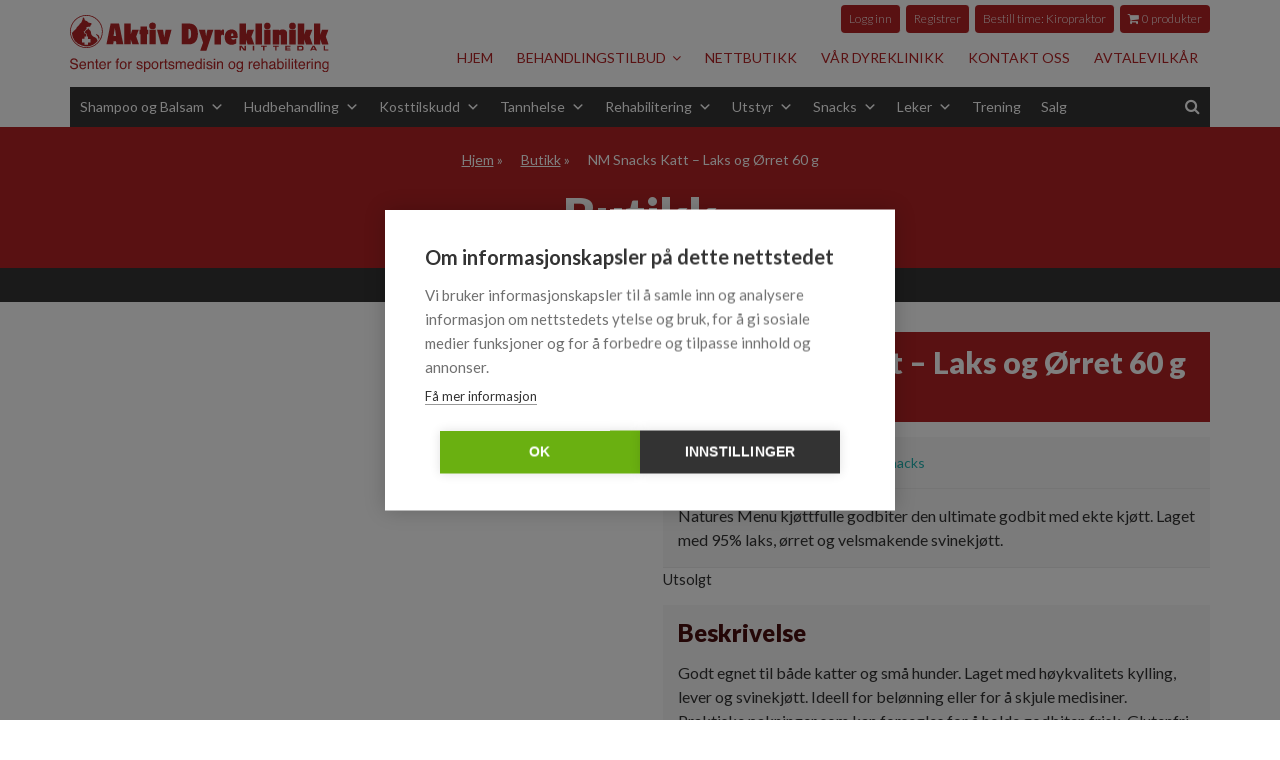

--- FILE ---
content_type: text/html; charset=UTF-8
request_url: https://www.aktivet.no/produkt/nm-snacks-katt-laks-og-orret-60-g/
body_size: 198551
content:
<!DOCTYPE html>

<html lang="nb-NO">
<head>
	<meta charset="UTF-8">
<script type="text/javascript">
/* <![CDATA[ */
 var gform;gform||(document.addEventListener("gform_main_scripts_loaded",function(){gform.scriptsLoaded=!0}),window.addEventListener("DOMContentLoaded",function(){gform.domLoaded=!0}),gform={domLoaded:!1,scriptsLoaded:!1,initializeOnLoaded:function(o){gform.domLoaded&&gform.scriptsLoaded?o():!gform.domLoaded&&gform.scriptsLoaded?window.addEventListener("DOMContentLoaded",o):document.addEventListener("gform_main_scripts_loaded",o)},hooks:{action:{},filter:{}},addAction:function(o,n,r,t){gform.addHook("action",o,n,r,t)},addFilter:function(o,n,r,t){gform.addHook("filter",o,n,r,t)},doAction:function(o){gform.doHook("action",o,arguments)},applyFilters:function(o){return gform.doHook("filter",o,arguments)},removeAction:function(o,n){gform.removeHook("action",o,n)},removeFilter:function(o,n,r){gform.removeHook("filter",o,n,r)},addHook:function(o,n,r,t,i){null==gform.hooks[o][n]&&(gform.hooks[o][n]=[]);var e=gform.hooks[o][n];null==i&&(i=n+"_"+e.length),gform.hooks[o][n].push({tag:i,callable:r,priority:t=null==t?10:t})},doHook:function(n,o,r){var t;if(r=Array.prototype.slice.call(r,1),null!=gform.hooks[n][o]&&((o=gform.hooks[n][o]).sort(function(o,n){return o.priority-n.priority}),o.forEach(function(o){"function"!=typeof(t=o.callable)&&(t=window[t]),"action"==n?t.apply(null,r):r[0]=t.apply(null,r)})),"filter"==n)return r[0]},removeHook:function(o,n,t,i){var r;null!=gform.hooks[o][n]&&(r=(r=gform.hooks[o][n]).filter(function(o,n,r){return!!(null!=i&&i!=o.tag||null!=t&&t!=o.priority)}),gform.hooks[o][n]=r)}}); 
/* ]]> */
</script>

	<meta name="viewport" content="user-scalable=0, initial-scale=1.0">
	<title>NM Snacks Katt - Laks og Ørret 60 g - Aktiv Dyreklinikk Nittedal</title>
	<link rel="profile" href="https://gmpg.org/xfn/11">
	<link rel="pingback" href="https://www.aktivet.no/xmlrpc.php">
	
		<script>window.cookiehub_wordpress = {};</script><meta name='robots' content='index, follow, max-image-preview:large, max-snippet:-1, max-video-preview:-1' />

	<!-- This site is optimized with the Yoast SEO plugin v26.8 - https://yoast.com/product/yoast-seo-wordpress/ -->
	<link rel="canonical" href="https://www.aktivet.no/produkt/nm-snacks-katt-laks-og-orret-60-g/" />
	<meta property="og:locale" content="nb_NO" />
	<meta property="og:type" content="article" />
	<meta property="og:title" content="NM Snacks Katt - Laks og Ørret 60 g - Aktiv Dyreklinikk Nittedal" />
	<meta property="og:description" content="Natures Menu kjøttfulle godbiter den ultimate godbit med ekte kjøtt. Laget med 95% laks, ørret og velsmakende svinekjøtt." />
	<meta property="og:url" content="https://www.aktivet.no/produkt/nm-snacks-katt-laks-og-orret-60-g/" />
	<meta property="og:site_name" content="Aktiv Dyreklinikk Nittedal" />
	<meta property="article:modified_time" content="2024-10-28T13:19:28+00:00" />
	<meta property="og:image" content="https://www.aktivet.no/wp-content/uploads/2019/10/NM-Laks-og-Ørret-katt.jpg" />
	<meta property="og:image:width" content="900" />
	<meta property="og:image:height" content="1200" />
	<meta property="og:image:type" content="image/jpeg" />
	<meta name="twitter:card" content="summary_large_image" />
	<script type="application/ld+json" class="yoast-schema-graph">{"@context":"https://schema.org","@graph":[{"@type":"WebPage","@id":"https://www.aktivet.no/produkt/nm-snacks-katt-laks-og-orret-60-g/","url":"https://www.aktivet.no/produkt/nm-snacks-katt-laks-og-orret-60-g/","name":"NM Snacks Katt - Laks og Ørret 60 g - Aktiv Dyreklinikk Nittedal","isPartOf":{"@id":"https://www.aktivet.no/#website"},"primaryImageOfPage":{"@id":"https://www.aktivet.no/produkt/nm-snacks-katt-laks-og-orret-60-g/#primaryimage"},"image":{"@id":"https://www.aktivet.no/produkt/nm-snacks-katt-laks-og-orret-60-g/#primaryimage"},"thumbnailUrl":"https://www.aktivet.no/wp-content/uploads/2019/10/NM-Laks-og-Ørret-katt.jpg","datePublished":"2019-10-20T16:58:44+00:00","dateModified":"2024-10-28T13:19:28+00:00","breadcrumb":{"@id":"https://www.aktivet.no/produkt/nm-snacks-katt-laks-og-orret-60-g/#breadcrumb"},"inLanguage":"nb-NO","potentialAction":[{"@type":"ReadAction","target":["https://www.aktivet.no/produkt/nm-snacks-katt-laks-og-orret-60-g/"]}]},{"@type":"ImageObject","inLanguage":"nb-NO","@id":"https://www.aktivet.no/produkt/nm-snacks-katt-laks-og-orret-60-g/#primaryimage","url":"https://www.aktivet.no/wp-content/uploads/2019/10/NM-Laks-og-Ørret-katt.jpg","contentUrl":"https://www.aktivet.no/wp-content/uploads/2019/10/NM-Laks-og-Ørret-katt.jpg","width":900,"height":1200},{"@type":"BreadcrumbList","@id":"https://www.aktivet.no/produkt/nm-snacks-katt-laks-og-orret-60-g/#breadcrumb","itemListElement":[{"@type":"ListItem","position":1,"name":"Hjem","item":"https://www.aktivet.no/"},{"@type":"ListItem","position":2,"name":"Butikk","item":"https://www.aktivet.no/butikk/"},{"@type":"ListItem","position":3,"name":"NM Snacks Katt &#8211; Laks og Ørret 60 g"}]},{"@type":"WebSite","@id":"https://www.aktivet.no/#website","url":"https://www.aktivet.no/","name":"Aktiv Dyreklinikk Nittedal","description":"","publisher":{"@id":"https://www.aktivet.no/#organization"},"potentialAction":[{"@type":"SearchAction","target":{"@type":"EntryPoint","urlTemplate":"https://www.aktivet.no/?s={search_term_string}"},"query-input":{"@type":"PropertyValueSpecification","valueRequired":true,"valueName":"search_term_string"}}],"inLanguage":"nb-NO"},{"@type":"Organization","@id":"https://www.aktivet.no/#organization","name":"Aktiv Dyreklinikk","url":"https://www.aktivet.no/","logo":{"@type":"ImageObject","inLanguage":"nb-NO","@id":"https://www.aktivet.no/#/schema/logo/image/","url":"https://www.aktivet.no/wp-content/uploads/2017/07/aktiv-dyreklinikk-senter-for-sportsmedisin-og-rehabilitering-logo.svg","contentUrl":"https://www.aktivet.no/wp-content/uploads/2017/07/aktiv-dyreklinikk-senter-for-sportsmedisin-og-rehabilitering-logo.svg","width":1,"height":1,"caption":"Aktiv Dyreklinikk"},"image":{"@id":"https://www.aktivet.no/#/schema/logo/image/"}}]}</script>
	<!-- / Yoast SEO plugin. -->


<link rel='dns-prefetch' href='//ajax.googleapis.com' />
<link rel='dns-prefetch' href='//maps.googleapis.com' />
<link rel="alternate" type="application/rss+xml" title="Aktiv Dyreklinikk Nittedal &raquo; strøm" href="https://www.aktivet.no/feed/" />
<link rel="alternate" type="application/rss+xml" title="Aktiv Dyreklinikk Nittedal &raquo; kommentarstrøm" href="https://www.aktivet.no/comments/feed/" />
<link rel="alternate" type="application/rss+xml" title="Aktiv Dyreklinikk Nittedal &raquo; NM Snacks Katt &#8211; Laks og Ørret 60 g kommentarstrøm" href="https://www.aktivet.no/produkt/nm-snacks-katt-laks-og-orret-60-g/feed/" />
<link rel="alternate" title="oEmbed (JSON)" type="application/json+oembed" href="https://www.aktivet.no/wp-json/oembed/1.0/embed?url=https%3A%2F%2Fwww.aktivet.no%2Fprodukt%2Fnm-snacks-katt-laks-og-orret-60-g%2F" />
<link rel="alternate" title="oEmbed (XML)" type="text/xml+oembed" href="https://www.aktivet.no/wp-json/oembed/1.0/embed?url=https%3A%2F%2Fwww.aktivet.no%2Fprodukt%2Fnm-snacks-katt-laks-og-orret-60-g%2F&#038;format=xml" />
		<!-- This site uses the Google Analytics by MonsterInsights plugin v9.11.1 - Using Analytics tracking - https://www.monsterinsights.com/ -->
							<script src="//www.googletagmanager.com/gtag/js?id=G-W98X2NJK2P"  data-cfasync="false" data-wpfc-render="false" type="text/plain" data-consent="analytics" async></script>
			<script data-cfasync="false" data-wpfc-render="false" type="text/plain" data-consent="analytics">
				var mi_version = '9.11.1';
				var mi_track_user = true;
				var mi_no_track_reason = '';
								var MonsterInsightsDefaultLocations = {"page_location":"https:\/\/www.aktivet.no\/produkt\/nm-snacks-katt-laks-og-orret-60-g\/"};
								if ( typeof MonsterInsightsPrivacyGuardFilter === 'function' ) {
					var MonsterInsightsLocations = (typeof MonsterInsightsExcludeQuery === 'object') ? MonsterInsightsPrivacyGuardFilter( MonsterInsightsExcludeQuery ) : MonsterInsightsPrivacyGuardFilter( MonsterInsightsDefaultLocations );
				} else {
					var MonsterInsightsLocations = (typeof MonsterInsightsExcludeQuery === 'object') ? MonsterInsightsExcludeQuery : MonsterInsightsDefaultLocations;
				}

								var disableStrs = [
										'ga-disable-G-W98X2NJK2P',
									];

				/* Function to detect opted out users */
				function __gtagTrackerIsOptedOut() {
					for (var index = 0; index < disableStrs.length; index++) {
						if (document.cookie.indexOf(disableStrs[index] + '=true') > -1) {
							return true;
						}
					}

					return false;
				}

				/* Disable tracking if the opt-out cookie exists. */
				if (__gtagTrackerIsOptedOut()) {
					for (var index = 0; index < disableStrs.length; index++) {
						window[disableStrs[index]] = true;
					}
				}

				/* Opt-out function */
				function __gtagTrackerOptout() {
					for (var index = 0; index < disableStrs.length; index++) {
						document.cookie = disableStrs[index] + '=true; expires=Thu, 31 Dec 2099 23:59:59 UTC; path=/';
						window[disableStrs[index]] = true;
					}
				}

				if ('undefined' === typeof gaOptout) {
					function gaOptout() {
						__gtagTrackerOptout();
					}
				}
								window.dataLayer = window.dataLayer || [];

				window.MonsterInsightsDualTracker = {
					helpers: {},
					trackers: {},
				};
				if (mi_track_user) {
					function __gtagDataLayer() {
						dataLayer.push(arguments);
					}

					function __gtagTracker(type, name, parameters) {
						if (!parameters) {
							parameters = {};
						}

						if (parameters.send_to) {
							__gtagDataLayer.apply(null, arguments);
							return;
						}

						if (type === 'event') {
														parameters.send_to = monsterinsights_frontend.v4_id;
							var hookName = name;
							if (typeof parameters['event_category'] !== 'undefined') {
								hookName = parameters['event_category'] + ':' + name;
							}

							if (typeof MonsterInsightsDualTracker.trackers[hookName] !== 'undefined') {
								MonsterInsightsDualTracker.trackers[hookName](parameters);
							} else {
								__gtagDataLayer('event', name, parameters);
							}
							
						} else {
							__gtagDataLayer.apply(null, arguments);
						}
					}

					__gtagTracker('js', new Date());
					__gtagTracker('set', {
						'developer_id.dZGIzZG': true,
											});
					if ( MonsterInsightsLocations.page_location ) {
						__gtagTracker('set', MonsterInsightsLocations);
					}
										__gtagTracker('config', 'G-W98X2NJK2P', {"forceSSL":"true","anonymize_ip":"true"} );
										window.gtag = __gtagTracker;										(function () {
						/* https://developers.google.com/analytics/devguides/collection/analyticsjs/ */
						/* ga and __gaTracker compatibility shim. */
						var noopfn = function () {
							return null;
						};
						var newtracker = function () {
							return new Tracker();
						};
						var Tracker = function () {
							return null;
						};
						var p = Tracker.prototype;
						p.get = noopfn;
						p.set = noopfn;
						p.send = function () {
							var args = Array.prototype.slice.call(arguments);
							args.unshift('send');
							__gaTracker.apply(null, args);
						};
						var __gaTracker = function () {
							var len = arguments.length;
							if (len === 0) {
								return;
							}
							var f = arguments[len - 1];
							if (typeof f !== 'object' || f === null || typeof f.hitCallback !== 'function') {
								if ('send' === arguments[0]) {
									var hitConverted, hitObject = false, action;
									if ('event' === arguments[1]) {
										if ('undefined' !== typeof arguments[3]) {
											hitObject = {
												'eventAction': arguments[3],
												'eventCategory': arguments[2],
												'eventLabel': arguments[4],
												'value': arguments[5] ? arguments[5] : 1,
											}
										}
									}
									if ('pageview' === arguments[1]) {
										if ('undefined' !== typeof arguments[2]) {
											hitObject = {
												'eventAction': 'page_view',
												'page_path': arguments[2],
											}
										}
									}
									if (typeof arguments[2] === 'object') {
										hitObject = arguments[2];
									}
									if (typeof arguments[5] === 'object') {
										Object.assign(hitObject, arguments[5]);
									}
									if ('undefined' !== typeof arguments[1].hitType) {
										hitObject = arguments[1];
										if ('pageview' === hitObject.hitType) {
											hitObject.eventAction = 'page_view';
										}
									}
									if (hitObject) {
										action = 'timing' === arguments[1].hitType ? 'timing_complete' : hitObject.eventAction;
										hitConverted = mapArgs(hitObject);
										__gtagTracker('event', action, hitConverted);
									}
								}
								return;
							}

							function mapArgs(args) {
								var arg, hit = {};
								var gaMap = {
									'eventCategory': 'event_category',
									'eventAction': 'event_action',
									'eventLabel': 'event_label',
									'eventValue': 'event_value',
									'nonInteraction': 'non_interaction',
									'timingCategory': 'event_category',
									'timingVar': 'name',
									'timingValue': 'value',
									'timingLabel': 'event_label',
									'page': 'page_path',
									'location': 'page_location',
									'title': 'page_title',
									'referrer' : 'page_referrer',
								};
								for (arg in args) {
																		if (!(!args.hasOwnProperty(arg) || !gaMap.hasOwnProperty(arg))) {
										hit[gaMap[arg]] = args[arg];
									} else {
										hit[arg] = args[arg];
									}
								}
								return hit;
							}

							try {
								f.hitCallback();
							} catch (ex) {
							}
						};
						__gaTracker.create = newtracker;
						__gaTracker.getByName = newtracker;
						__gaTracker.getAll = function () {
							return [];
						};
						__gaTracker.remove = noopfn;
						__gaTracker.loaded = true;
						window['__gaTracker'] = __gaTracker;
					})();
									} else {
										console.log("");
					(function () {
						function __gtagTracker() {
							return null;
						}

						window['__gtagTracker'] = __gtagTracker;
						window['gtag'] = __gtagTracker;
					})();
									}
			</script>
							<!-- / Google Analytics by MonsterInsights -->
				<script data-cfasync="false" data-wpfc-render="false" type="text/plain" data-consent="analytics">
			window.MonsterInsightsDualTracker.helpers.mapProductItem = function (uaItem) {
				var prefixIndex, prefixKey, mapIndex;
				
				var toBePrefixed = ['id', 'name', 'list_name', 'brand', 'category', 'variant'];

				var item = {};

				var fieldMap = {
					'price': 'price',
					'list_position': 'index',
					'quantity': 'quantity',
					'position': 'index',
				};

				for (mapIndex in fieldMap) {
					if (uaItem.hasOwnProperty(mapIndex)) {
						item[fieldMap[mapIndex]] = uaItem[mapIndex];
					}
				}

				for (prefixIndex = 0; prefixIndex < toBePrefixed.length; prefixIndex++) {
					prefixKey = toBePrefixed[prefixIndex];
					if (typeof uaItem[prefixKey] !== 'undefined') {
						item['item_' + prefixKey] = uaItem[prefixKey];
					}
				}

				return item;
			};

			MonsterInsightsDualTracker.trackers['view_item_list'] = function (parameters) {
				var items = parameters.items;
				var listName, itemIndex, item, itemListName;
				var lists = {
					'_': {items: [], 'send_to': monsterinsights_frontend.v4_id},
				};

				for (itemIndex = 0; itemIndex < items.length; itemIndex++) {
					item = MonsterInsightsDualTracker.helpers.mapProductItem(items[itemIndex]);

					if (typeof item['item_list_name'] === 'undefined') {
						lists['_'].items.push(item);
					} else {
						itemListName = item['item_list_name'];
						if (typeof lists[itemListName] === 'undefined') {
							lists[itemListName] = {
								'items': [],
								'item_list_name': itemListName,
								'send_to': monsterinsights_frontend.v4_id,
							};
						}

						lists[itemListName].items.push(item);
					}
				}

				for (listName in lists) {
					__gtagDataLayer('event', 'view_item_list', lists[listName]);
				}
			};

			MonsterInsightsDualTracker.trackers['select_content'] = function (parameters) {
				const items = parameters.items.map(MonsterInsightsDualTracker.helpers.mapProductItem);
				__gtagDataLayer('event', 'select_item', {items: items, send_to: parameters.send_to});
			};

			MonsterInsightsDualTracker.trackers['view_item'] = function (parameters) {
				const items = parameters.items.map(MonsterInsightsDualTracker.helpers.mapProductItem);
				__gtagDataLayer('event', 'view_item', {items: items, send_to: parameters.send_to});
			};
		</script>
			<script data-cfasync="false" data-wpfc-render="false" type="text/plain" data-consent="analytics">
		if (window.hasOwnProperty('MonsterInsightsDualTracker')){
			window.MonsterInsightsDualTracker.trackers['form:impression'] = function (parameters) {
				__gtagDataLayer('event', 'form_impression', {
					form_id: parameters.event_label,
					content_type: 'form',
					non_interaction: true,
					send_to: parameters.send_to,
				});
			};

			window.MonsterInsightsDualTracker.trackers['form:conversion'] = function (parameters) {
				__gtagDataLayer('event', 'generate_lead', {
					form_id: parameters.event_label,
					send_to: parameters.send_to,
				});
			};
		}
	</script>
	<style id='wp-img-auto-sizes-contain-inline-css' type='text/css'>
img:is([sizes=auto i],[sizes^="auto," i]){contain-intrinsic-size:3000px 1500px}
/*# sourceURL=wp-img-auto-sizes-contain-inline-css */
</style>
<style id='wp-block-library-inline-css' type='text/css'>
:root{--wp-block-synced-color:#7a00df;--wp-block-synced-color--rgb:122,0,223;--wp-bound-block-color:var(--wp-block-synced-color);--wp-editor-canvas-background:#ddd;--wp-admin-theme-color:#007cba;--wp-admin-theme-color--rgb:0,124,186;--wp-admin-theme-color-darker-10:#006ba1;--wp-admin-theme-color-darker-10--rgb:0,107,160.5;--wp-admin-theme-color-darker-20:#005a87;--wp-admin-theme-color-darker-20--rgb:0,90,135;--wp-admin-border-width-focus:2px}@media (min-resolution:192dpi){:root{--wp-admin-border-width-focus:1.5px}}.wp-element-button{cursor:pointer}:root .has-very-light-gray-background-color{background-color:#eee}:root .has-very-dark-gray-background-color{background-color:#313131}:root .has-very-light-gray-color{color:#eee}:root .has-very-dark-gray-color{color:#313131}:root .has-vivid-green-cyan-to-vivid-cyan-blue-gradient-background{background:linear-gradient(135deg,#00d084,#0693e3)}:root .has-purple-crush-gradient-background{background:linear-gradient(135deg,#34e2e4,#4721fb 50%,#ab1dfe)}:root .has-hazy-dawn-gradient-background{background:linear-gradient(135deg,#faaca8,#dad0ec)}:root .has-subdued-olive-gradient-background{background:linear-gradient(135deg,#fafae1,#67a671)}:root .has-atomic-cream-gradient-background{background:linear-gradient(135deg,#fdd79a,#004a59)}:root .has-nightshade-gradient-background{background:linear-gradient(135deg,#330968,#31cdcf)}:root .has-midnight-gradient-background{background:linear-gradient(135deg,#020381,#2874fc)}:root{--wp--preset--font-size--normal:16px;--wp--preset--font-size--huge:42px}.has-regular-font-size{font-size:1em}.has-larger-font-size{font-size:2.625em}.has-normal-font-size{font-size:var(--wp--preset--font-size--normal)}.has-huge-font-size{font-size:var(--wp--preset--font-size--huge)}.has-text-align-center{text-align:center}.has-text-align-left{text-align:left}.has-text-align-right{text-align:right}.has-fit-text{white-space:nowrap!important}#end-resizable-editor-section{display:none}.aligncenter{clear:both}.items-justified-left{justify-content:flex-start}.items-justified-center{justify-content:center}.items-justified-right{justify-content:flex-end}.items-justified-space-between{justify-content:space-between}.screen-reader-text{border:0;clip-path:inset(50%);height:1px;margin:-1px;overflow:hidden;padding:0;position:absolute;width:1px;word-wrap:normal!important}.screen-reader-text:focus{background-color:#ddd;clip-path:none;color:#444;display:block;font-size:1em;height:auto;left:5px;line-height:normal;padding:15px 23px 14px;text-decoration:none;top:5px;width:auto;z-index:100000}html :where(.has-border-color){border-style:solid}html :where([style*=border-top-color]){border-top-style:solid}html :where([style*=border-right-color]){border-right-style:solid}html :where([style*=border-bottom-color]){border-bottom-style:solid}html :where([style*=border-left-color]){border-left-style:solid}html :where([style*=border-width]){border-style:solid}html :where([style*=border-top-width]){border-top-style:solid}html :where([style*=border-right-width]){border-right-style:solid}html :where([style*=border-bottom-width]){border-bottom-style:solid}html :where([style*=border-left-width]){border-left-style:solid}html :where(img[class*=wp-image-]){height:auto;max-width:100%}:where(figure){margin:0 0 1em}html :where(.is-position-sticky){--wp-admin--admin-bar--position-offset:var(--wp-admin--admin-bar--height,0px)}@media screen and (max-width:600px){html :where(.is-position-sticky){--wp-admin--admin-bar--position-offset:0px}}

/*# sourceURL=wp-block-library-inline-css */
</style><style id='global-styles-inline-css' type='text/css'>
:root{--wp--preset--aspect-ratio--square: 1;--wp--preset--aspect-ratio--4-3: 4/3;--wp--preset--aspect-ratio--3-4: 3/4;--wp--preset--aspect-ratio--3-2: 3/2;--wp--preset--aspect-ratio--2-3: 2/3;--wp--preset--aspect-ratio--16-9: 16/9;--wp--preset--aspect-ratio--9-16: 9/16;--wp--preset--color--black: #000000;--wp--preset--color--cyan-bluish-gray: #abb8c3;--wp--preset--color--white: #ffffff;--wp--preset--color--pale-pink: #f78da7;--wp--preset--color--vivid-red: #cf2e2e;--wp--preset--color--luminous-vivid-orange: #ff6900;--wp--preset--color--luminous-vivid-amber: #fcb900;--wp--preset--color--light-green-cyan: #7bdcb5;--wp--preset--color--vivid-green-cyan: #00d084;--wp--preset--color--pale-cyan-blue: #8ed1fc;--wp--preset--color--vivid-cyan-blue: #0693e3;--wp--preset--color--vivid-purple: #9b51e0;--wp--preset--gradient--vivid-cyan-blue-to-vivid-purple: linear-gradient(135deg,rgb(6,147,227) 0%,rgb(155,81,224) 100%);--wp--preset--gradient--light-green-cyan-to-vivid-green-cyan: linear-gradient(135deg,rgb(122,220,180) 0%,rgb(0,208,130) 100%);--wp--preset--gradient--luminous-vivid-amber-to-luminous-vivid-orange: linear-gradient(135deg,rgb(252,185,0) 0%,rgb(255,105,0) 100%);--wp--preset--gradient--luminous-vivid-orange-to-vivid-red: linear-gradient(135deg,rgb(255,105,0) 0%,rgb(207,46,46) 100%);--wp--preset--gradient--very-light-gray-to-cyan-bluish-gray: linear-gradient(135deg,rgb(238,238,238) 0%,rgb(169,184,195) 100%);--wp--preset--gradient--cool-to-warm-spectrum: linear-gradient(135deg,rgb(74,234,220) 0%,rgb(151,120,209) 20%,rgb(207,42,186) 40%,rgb(238,44,130) 60%,rgb(251,105,98) 80%,rgb(254,248,76) 100%);--wp--preset--gradient--blush-light-purple: linear-gradient(135deg,rgb(255,206,236) 0%,rgb(152,150,240) 100%);--wp--preset--gradient--blush-bordeaux: linear-gradient(135deg,rgb(254,205,165) 0%,rgb(254,45,45) 50%,rgb(107,0,62) 100%);--wp--preset--gradient--luminous-dusk: linear-gradient(135deg,rgb(255,203,112) 0%,rgb(199,81,192) 50%,rgb(65,88,208) 100%);--wp--preset--gradient--pale-ocean: linear-gradient(135deg,rgb(255,245,203) 0%,rgb(182,227,212) 50%,rgb(51,167,181) 100%);--wp--preset--gradient--electric-grass: linear-gradient(135deg,rgb(202,248,128) 0%,rgb(113,206,126) 100%);--wp--preset--gradient--midnight: linear-gradient(135deg,rgb(2,3,129) 0%,rgb(40,116,252) 100%);--wp--preset--font-size--small: 13px;--wp--preset--font-size--medium: 20px;--wp--preset--font-size--large: 36px;--wp--preset--font-size--x-large: 42px;--wp--preset--spacing--20: 0.44rem;--wp--preset--spacing--30: 0.67rem;--wp--preset--spacing--40: 1rem;--wp--preset--spacing--50: 1.5rem;--wp--preset--spacing--60: 2.25rem;--wp--preset--spacing--70: 3.38rem;--wp--preset--spacing--80: 5.06rem;--wp--preset--shadow--natural: 6px 6px 9px rgba(0, 0, 0, 0.2);--wp--preset--shadow--deep: 12px 12px 50px rgba(0, 0, 0, 0.4);--wp--preset--shadow--sharp: 6px 6px 0px rgba(0, 0, 0, 0.2);--wp--preset--shadow--outlined: 6px 6px 0px -3px rgb(255, 255, 255), 6px 6px rgb(0, 0, 0);--wp--preset--shadow--crisp: 6px 6px 0px rgb(0, 0, 0);}:where(.is-layout-flex){gap: 0.5em;}:where(.is-layout-grid){gap: 0.5em;}body .is-layout-flex{display: flex;}.is-layout-flex{flex-wrap: wrap;align-items: center;}.is-layout-flex > :is(*, div){margin: 0;}body .is-layout-grid{display: grid;}.is-layout-grid > :is(*, div){margin: 0;}:where(.wp-block-columns.is-layout-flex){gap: 2em;}:where(.wp-block-columns.is-layout-grid){gap: 2em;}:where(.wp-block-post-template.is-layout-flex){gap: 1.25em;}:where(.wp-block-post-template.is-layout-grid){gap: 1.25em;}.has-black-color{color: var(--wp--preset--color--black) !important;}.has-cyan-bluish-gray-color{color: var(--wp--preset--color--cyan-bluish-gray) !important;}.has-white-color{color: var(--wp--preset--color--white) !important;}.has-pale-pink-color{color: var(--wp--preset--color--pale-pink) !important;}.has-vivid-red-color{color: var(--wp--preset--color--vivid-red) !important;}.has-luminous-vivid-orange-color{color: var(--wp--preset--color--luminous-vivid-orange) !important;}.has-luminous-vivid-amber-color{color: var(--wp--preset--color--luminous-vivid-amber) !important;}.has-light-green-cyan-color{color: var(--wp--preset--color--light-green-cyan) !important;}.has-vivid-green-cyan-color{color: var(--wp--preset--color--vivid-green-cyan) !important;}.has-pale-cyan-blue-color{color: var(--wp--preset--color--pale-cyan-blue) !important;}.has-vivid-cyan-blue-color{color: var(--wp--preset--color--vivid-cyan-blue) !important;}.has-vivid-purple-color{color: var(--wp--preset--color--vivid-purple) !important;}.has-black-background-color{background-color: var(--wp--preset--color--black) !important;}.has-cyan-bluish-gray-background-color{background-color: var(--wp--preset--color--cyan-bluish-gray) !important;}.has-white-background-color{background-color: var(--wp--preset--color--white) !important;}.has-pale-pink-background-color{background-color: var(--wp--preset--color--pale-pink) !important;}.has-vivid-red-background-color{background-color: var(--wp--preset--color--vivid-red) !important;}.has-luminous-vivid-orange-background-color{background-color: var(--wp--preset--color--luminous-vivid-orange) !important;}.has-luminous-vivid-amber-background-color{background-color: var(--wp--preset--color--luminous-vivid-amber) !important;}.has-light-green-cyan-background-color{background-color: var(--wp--preset--color--light-green-cyan) !important;}.has-vivid-green-cyan-background-color{background-color: var(--wp--preset--color--vivid-green-cyan) !important;}.has-pale-cyan-blue-background-color{background-color: var(--wp--preset--color--pale-cyan-blue) !important;}.has-vivid-cyan-blue-background-color{background-color: var(--wp--preset--color--vivid-cyan-blue) !important;}.has-vivid-purple-background-color{background-color: var(--wp--preset--color--vivid-purple) !important;}.has-black-border-color{border-color: var(--wp--preset--color--black) !important;}.has-cyan-bluish-gray-border-color{border-color: var(--wp--preset--color--cyan-bluish-gray) !important;}.has-white-border-color{border-color: var(--wp--preset--color--white) !important;}.has-pale-pink-border-color{border-color: var(--wp--preset--color--pale-pink) !important;}.has-vivid-red-border-color{border-color: var(--wp--preset--color--vivid-red) !important;}.has-luminous-vivid-orange-border-color{border-color: var(--wp--preset--color--luminous-vivid-orange) !important;}.has-luminous-vivid-amber-border-color{border-color: var(--wp--preset--color--luminous-vivid-amber) !important;}.has-light-green-cyan-border-color{border-color: var(--wp--preset--color--light-green-cyan) !important;}.has-vivid-green-cyan-border-color{border-color: var(--wp--preset--color--vivid-green-cyan) !important;}.has-pale-cyan-blue-border-color{border-color: var(--wp--preset--color--pale-cyan-blue) !important;}.has-vivid-cyan-blue-border-color{border-color: var(--wp--preset--color--vivid-cyan-blue) !important;}.has-vivid-purple-border-color{border-color: var(--wp--preset--color--vivid-purple) !important;}.has-vivid-cyan-blue-to-vivid-purple-gradient-background{background: var(--wp--preset--gradient--vivid-cyan-blue-to-vivid-purple) !important;}.has-light-green-cyan-to-vivid-green-cyan-gradient-background{background: var(--wp--preset--gradient--light-green-cyan-to-vivid-green-cyan) !important;}.has-luminous-vivid-amber-to-luminous-vivid-orange-gradient-background{background: var(--wp--preset--gradient--luminous-vivid-amber-to-luminous-vivid-orange) !important;}.has-luminous-vivid-orange-to-vivid-red-gradient-background{background: var(--wp--preset--gradient--luminous-vivid-orange-to-vivid-red) !important;}.has-very-light-gray-to-cyan-bluish-gray-gradient-background{background: var(--wp--preset--gradient--very-light-gray-to-cyan-bluish-gray) !important;}.has-cool-to-warm-spectrum-gradient-background{background: var(--wp--preset--gradient--cool-to-warm-spectrum) !important;}.has-blush-light-purple-gradient-background{background: var(--wp--preset--gradient--blush-light-purple) !important;}.has-blush-bordeaux-gradient-background{background: var(--wp--preset--gradient--blush-bordeaux) !important;}.has-luminous-dusk-gradient-background{background: var(--wp--preset--gradient--luminous-dusk) !important;}.has-pale-ocean-gradient-background{background: var(--wp--preset--gradient--pale-ocean) !important;}.has-electric-grass-gradient-background{background: var(--wp--preset--gradient--electric-grass) !important;}.has-midnight-gradient-background{background: var(--wp--preset--gradient--midnight) !important;}.has-small-font-size{font-size: var(--wp--preset--font-size--small) !important;}.has-medium-font-size{font-size: var(--wp--preset--font-size--medium) !important;}.has-large-font-size{font-size: var(--wp--preset--font-size--large) !important;}.has-x-large-font-size{font-size: var(--wp--preset--font-size--x-large) !important;}
/*# sourceURL=global-styles-inline-css */
</style>

<style id='classic-theme-styles-inline-css' type='text/css'>
/*! This file is auto-generated */
.wp-block-button__link{color:#fff;background-color:#32373c;border-radius:9999px;box-shadow:none;text-decoration:none;padding:calc(.667em + 2px) calc(1.333em + 2px);font-size:1.125em}.wp-block-file__button{background:#32373c;color:#fff;text-decoration:none}
/*# sourceURL=/wp-includes/css/classic-themes.min.css */
</style>
<link rel='stylesheet' id='bbp-default-css' href='https://www.aktivet.no/wp-content/plugins/bbpress/templates/default/css/bbpress.min.css?ver=2.6.14' type='text/css' media='all' />
<link rel='stylesheet' id='foobox-min-css' href='https://www.aktivet.no/wp-content/plugins/fooboxV2/css/foobox.min.css?ver=2.3.2.30' type='text/css' media='all' />
<link rel='stylesheet' id='wpmenucart-icons-css' href='https://www.aktivet.no/wp-content/plugins/woocommerce-menu-bar-cart/assets/css/wpmenucart-icons.min.css?ver=2.14.12' type='text/css' media='all' />
<style id='wpmenucart-icons-inline-css' type='text/css'>
@font-face{font-family:WPMenuCart;src:url(https://www.aktivet.no/wp-content/plugins/woocommerce-menu-bar-cart/assets/fonts/WPMenuCart.eot);src:url(https://www.aktivet.no/wp-content/plugins/woocommerce-menu-bar-cart/assets/fonts/WPMenuCart.eot?#iefix) format('embedded-opentype'),url(https://www.aktivet.no/wp-content/plugins/woocommerce-menu-bar-cart/assets/fonts/WPMenuCart.woff2) format('woff2'),url(https://www.aktivet.no/wp-content/plugins/woocommerce-menu-bar-cart/assets/fonts/WPMenuCart.woff) format('woff'),url(https://www.aktivet.no/wp-content/plugins/woocommerce-menu-bar-cart/assets/fonts/WPMenuCart.ttf) format('truetype'),url(https://www.aktivet.no/wp-content/plugins/woocommerce-menu-bar-cart/assets/fonts/WPMenuCart.svg#WPMenuCart) format('svg');font-weight:400;font-style:normal;font-display:swap}
/*# sourceURL=wpmenucart-icons-inline-css */
</style>
<link rel='stylesheet' id='wpmenucart-css' href='https://www.aktivet.no/wp-content/plugins/woocommerce-menu-bar-cart/assets/css/wpmenucart-main.min.css?ver=2.14.12' type='text/css' media='all' />
<link rel='stylesheet' id='photoswipe-css' href='https://www.aktivet.no/wp-content/plugins/woocommerce/assets/css/photoswipe/photoswipe.min.css?ver=10.4.3' type='text/css' media='all' />
<link rel='stylesheet' id='photoswipe-default-skin-css' href='https://www.aktivet.no/wp-content/plugins/woocommerce/assets/css/photoswipe/default-skin/default-skin.min.css?ver=10.4.3' type='text/css' media='all' />
<link rel='stylesheet' id='woocommerce-layout-css' href='https://www.aktivet.no/wp-content/plugins/woocommerce/assets/css/woocommerce-layout.css?ver=10.4.3' type='text/css' media='all' />
<link rel='stylesheet' id='woocommerce-smallscreen-css' href='https://www.aktivet.no/wp-content/plugins/woocommerce/assets/css/woocommerce-smallscreen.css?ver=10.4.3' type='text/css' media='only screen and (max-width: 768px)' />
<link rel='stylesheet' id='woocommerce-general-css' href='https://www.aktivet.no/wp-content/plugins/woocommerce/assets/css/woocommerce.css?ver=10.4.3' type='text/css' media='all' />
<style id='woocommerce-inline-inline-css' type='text/css'>
.woocommerce form .form-row .required { visibility: visible; }
/*# sourceURL=woocommerce-inline-inline-css */
</style>
<link rel='stylesheet' id='megamenu-css' href='https://www.aktivet.no/wp-content/uploads/maxmegamenu/style.css?ver=e6a705' type='text/css' media='all' />
<link rel='stylesheet' id='dashicons-css' href='https://www.aktivet.no/wp-includes/css/dashicons.min.css?ver=6.9' type='text/css' media='all' />
<style id='dashicons-inline-css' type='text/css'>
[data-font="Dashicons"]:before {font-family: 'Dashicons' !important;content: attr(data-icon) !important;speak: none !important;font-weight: normal !important;font-variant: normal !important;text-transform: none !important;line-height: 1 !important;font-style: normal !important;-webkit-font-smoothing: antialiased !important;-moz-osx-font-smoothing: grayscale !important;}
/*# sourceURL=dashicons-inline-css */
</style>
<link rel='stylesheet' id='yith_wcas_frontend-css' href='https://www.aktivet.no/wp-content/plugins/yith-woocommerce-ajax-search-premium/assets/css/yith_wcas_ajax_search.css?ver=1.8.7' type='text/css' media='all' />
<style id='yith_wcas_frontend-inline-css' type='text/css'>

                .autocomplete-suggestion{
                    padding-right: 20px;
                }
                .woocommerce .autocomplete-suggestion  span.yith_wcas_result_on_sale,
                .autocomplete-suggestion  span.yith_wcas_result_on_sale{
                        background: #7eb742;
                        color: #ffffff
                }
                .woocommerce .autocomplete-suggestion  span.yith_wcas_result_outofstock,
                .autocomplete-suggestion  span.yith_wcas_result_outofstock{
                        background: #7a7a7a;
                        color: #ffffff
                }
                .woocommerce .autocomplete-suggestion  span.yith_wcas_result_featured,
                .autocomplete-suggestion  span.yith_wcas_result_featured{
                        background: #c0392b;
                        color: #ffffff
                }
                .autocomplete-suggestion img{
                    width: 50px;
                }
                .autocomplete-suggestion .yith_wcas_result_content .title{
                    color: #004b91;
                }
                .autocomplete-suggestion{
                                    min-height: 60px;
                                }
/*# sourceURL=yith_wcas_frontend-inline-css */
</style>
<link rel='stylesheet' id='yith-wcmbs-frontent-styles-css' href='https://www.aktivet.no/wp-content/plugins/yith-woocommerce-membership-premium/assets/css/frontend.css?ver=1.4.13' type='text/css' media='all' />
<link rel='stylesheet' id='tablepress-default-css' href='https://www.aktivet.no/wp-content/plugins/tablepress/css/build/default.css?ver=3.2.6' type='text/css' media='all' />
<link rel='stylesheet' id='wc_stripe_express_checkout_style-css' href='https://www.aktivet.no/wp-content/plugins/woocommerce-gateway-stripe/build/express-checkout.css?ver=f49792bd42ded7e3e1cb' type='text/css' media='all' />
<link rel='stylesheet' id='yith_ywsbs_frontend-css' href='https://www.aktivet.no/wp-content/plugins/yith-woocommerce-subscription-premium/assets/css/frontend.css?ver=2.4.2' type='text/css' media='all' />
<style id='yith_ywsbs_frontend-inline-css' type='text/css'>
.ywsbs-signup-fee{color:#467484;}.ywsbs-trial-period{color:#467484;}span.status.active{ color:#b2ac00;} span.status.paused{ color:#34495e;} span.status.pending{ color:#d38a0b;} span.status.overdue{ color:#d35400;} span.status.trial{ color:#8e44ad;} span.status.cancelled{ color:#c0392b;} span.status.expired{ color:#bdc3c7;} span.status.suspended{ color:#e74c3c;} 
/*# sourceURL=yith_ywsbs_frontend-inline-css */
</style>
<link rel='stylesheet' id='effektmedia-style-css' href='https://www.aktivet.no/wp-content/themes/aktivet-child/style.css?ver=6.9' type='text/css' media='all' />
<script type="text/template" id="tmpl-variation-template">
	<div class="woocommerce-variation-description">{{{ data.variation.variation_description }}}</div>
	<div class="woocommerce-variation-price">{{{ data.variation.price_html }}}</div>
	<div class="woocommerce-variation-availability">{{{ data.variation.availability_html }}}</div>
</script>
<script type="text/template" id="tmpl-unavailable-variation-template">
	<p role="alert">Beklager, dette produktet er ikke tilgjengelig. Vennligst velg en annen kombinasjon.</p>
</script>
<script type="text/javascript" src="https://www.aktivet.no/wp-content/plugins/google-analytics-premium/assets/js/frontend-gtag.min.js?ver=9.11.1" id="monsterinsights-frontend-script-js" async="async" data-wp-strategy="async"></script>
<script data-cfasync="false" data-wpfc-render="false" type="text/plain" data-consent="analytics" id='monsterinsights-frontend-script-js-extra'>/* <![CDATA[ */
var monsterinsights_frontend = {"js_events_tracking":"true","download_extensions":"doc,pdf,ppt,zip,xls,docx,pptx,xlsx","inbound_paths":"[]","home_url":"https:\/\/www.aktivet.no","hash_tracking":"false","v4_id":"G-W98X2NJK2P"};/* ]]> */
</script>
<script type="text/javascript" src="https://ajax.googleapis.com/ajax/libs/jquery/1.12.4/jquery.min.js" id="jquery-js"></script>
<script type="text/javascript" src="https://www.aktivet.no/wp-content/plugins/woocommerce/assets/js/jquery-blockui/jquery.blockUI.min.js?ver=2.7.0-wc.10.4.3" id="wc-jquery-blockui-js" data-wp-strategy="defer"></script>
<script type="text/javascript" id="wc-add-to-cart-js-extra">
/* <![CDATA[ */
var wc_add_to_cart_params = {"ajax_url":"/wp-admin/admin-ajax.php","wc_ajax_url":"/?wc-ajax=%%endpoint%%","i18n_view_cart":"Vis handlekurv","cart_url":"https://www.aktivet.no/nettbutikk/handlekurv/","is_cart":"","cart_redirect_after_add":"no"};
//# sourceURL=wc-add-to-cart-js-extra
/* ]]> */
</script>
<script type="text/javascript" src="https://www.aktivet.no/wp-content/plugins/woocommerce/assets/js/frontend/add-to-cart.min.js?ver=10.4.3" id="wc-add-to-cart-js" defer="defer" data-wp-strategy="defer"></script>
<script type="text/javascript" src="https://www.aktivet.no/wp-content/plugins/woocommerce/assets/js/zoom/jquery.zoom.min.js?ver=1.7.21-wc.10.4.3" id="wc-zoom-js" defer="defer" data-wp-strategy="defer"></script>
<script type="text/javascript" src="https://www.aktivet.no/wp-content/plugins/woocommerce/assets/js/flexslider/jquery.flexslider.min.js?ver=2.7.2-wc.10.4.3" id="wc-flexslider-js" defer="defer" data-wp-strategy="defer"></script>
<script type="text/javascript" src="https://www.aktivet.no/wp-content/plugins/woocommerce/assets/js/photoswipe/photoswipe.min.js?ver=4.1.1-wc.10.4.3" id="wc-photoswipe-js" defer="defer" data-wp-strategy="defer"></script>
<script type="text/javascript" src="https://www.aktivet.no/wp-content/plugins/woocommerce/assets/js/photoswipe/photoswipe-ui-default.min.js?ver=4.1.1-wc.10.4.3" id="wc-photoswipe-ui-default-js" defer="defer" data-wp-strategy="defer"></script>
<script type="text/javascript" id="wc-single-product-js-extra">
/* <![CDATA[ */
var wc_single_product_params = {"i18n_required_rating_text":"Vennligst velg en vurdering","i18n_rating_options":["1 av 5 stjerner","2 av 5 stjerner","3 av 5 stjerner","4 av 5 stjerner","5 av 5 stjerner"],"i18n_product_gallery_trigger_text":"Se bildegalleri i fullskjerm","review_rating_required":"yes","flexslider":{"rtl":false,"animation":"slide","smoothHeight":true,"directionNav":false,"controlNav":"thumbnails","slideshow":false,"animationSpeed":500,"animationLoop":false,"allowOneSlide":false},"zoom_enabled":"1","zoom_options":[],"photoswipe_enabled":"1","photoswipe_options":{"shareEl":false,"closeOnScroll":false,"history":false,"hideAnimationDuration":0,"showAnimationDuration":0},"flexslider_enabled":"1"};
//# sourceURL=wc-single-product-js-extra
/* ]]> */
</script>
<script type="text/javascript" src="https://www.aktivet.no/wp-content/plugins/woocommerce/assets/js/frontend/single-product.min.js?ver=10.4.3" id="wc-single-product-js" defer="defer" data-wp-strategy="defer"></script>
<script type="text/javascript" src="https://www.aktivet.no/wp-content/plugins/woocommerce/assets/js/js-cookie/js.cookie.min.js?ver=2.1.4-wc.10.4.3" id="wc-js-cookie-js" defer="defer" data-wp-strategy="defer"></script>
<script type="text/javascript" id="woocommerce-js-extra">
/* <![CDATA[ */
var woocommerce_params = {"ajax_url":"/wp-admin/admin-ajax.php","wc_ajax_url":"/?wc-ajax=%%endpoint%%","i18n_password_show":"Vis passord","i18n_password_hide":"Skjul passord"};
//# sourceURL=woocommerce-js-extra
/* ]]> */
</script>
<script type="text/javascript" src="https://www.aktivet.no/wp-content/plugins/woocommerce/assets/js/frontend/woocommerce.min.js?ver=10.4.3" id="woocommerce-js" defer="defer" data-wp-strategy="defer"></script>
<script type="text/javascript" src="https://www.aktivet.no/wp-includes/js/underscore.min.js?ver=1.13.7" id="underscore-js"></script>
<script type="text/javascript" id="wp-util-js-extra">
/* <![CDATA[ */
var _wpUtilSettings = {"ajax":{"url":"/wp-admin/admin-ajax.php"}};
//# sourceURL=wp-util-js-extra
/* ]]> */
</script>
<script type="text/javascript" src="https://www.aktivet.no/wp-includes/js/wp-util.min.js?ver=6.9" id="wp-util-js"></script>
<script type="text/javascript" src="https://www.aktivet.no/wp-content/themes/effekt/inc/flexslider/modernizr.js?ver=20150112" id="modernizr-js"></script>
<script type="text/javascript" src="https://www.aktivet.no/wp-content/themes/effekt/js/min/customJs.min.js?ver=20151204" id="custom-js-js"></script>
<script type="text/javascript" src="https://maps.googleapis.com/maps/api/js?key=AIzaSyCwENJTklzTZq1e_VQ8J2N0tRZXjmwGH2o&amp;ver=20161123" id="google-maps-api-js"></script>
<script type="text/javascript" src="https://www.aktivet.no/wp-content/plugins/fooboxV2/js/foobox.min.js?ver=2.3.2.30" id="foobox-min-js"></script>
<link rel="https://api.w.org/" href="https://www.aktivet.no/wp-json/" /><link rel="alternate" title="JSON" type="application/json" href="https://www.aktivet.no/wp-json/wp/v2/product/2918" /><link rel="EditURI" type="application/rsd+xml" title="RSD" href="https://www.aktivet.no/xmlrpc.php?rsd" />
<meta name="generator" content="WordPress 6.9" />
<meta name="generator" content="WooCommerce 10.4.3" />
<link rel='shortlink' href='https://www.aktivet.no/?p=2918' />
<link rel="stylesheet" href="https://s3-us-west-2.amazonaws.com/effektmedia/globale-stiler.css" />
<script type="text/javascript">/* Run FooBox (v2.3.2.30) */
(function( FOOBOX, $, undefined ) {
  FOOBOX.o = {wordpress: { enabled: true }, deeplinking : { enabled: true, prefix: "foobox" }, excludes:'.fbx-link,.nofoobox,.nolightbox,a[href*="pinterest.com/pin/create/button/"]', affiliate : { enabled: false }, slideshow: { enabled:true}, social: { enabled: true, excludes: ['iframe','html'], position: 'fbx-above', links: [ { css: 'fbx-facebook', title: 'Facebook', url: 'http://www.facebook.com/sharer.php?u={url}'  }, { css: 'fbx-google-plus', title: 'Google+', url: 'https://plus.google.com/share?url={url-ne}'  }, { css: 'fbx-twitter', title: 'Twitter', url: 'https://twitter.com/share?url={url}&text={title}'  }, { css: 'fbx-pinterest', title: 'Pinterest', url: 'https://pinterest.com/pin/create/bookmarklet/?media={img!}&url={url}&is_video={is_video}&description={title}'  }, { css: 'fbx-linkedin', title: 'LinkedIn', url: 'http://www.linkedin.com/shareArticle?url={url}&title={title}'  }, { css: 'fbx-buffer', title: 'Buffer', url: 'http://bufferapp.com/add?text={title}&url={url}'  }, { css: 'fbx-digg', title: 'Digg', url: 'http://digg.com/submit?url={url}&title={title}'  }, { css: 'fbx-tumblr', title: 'Tumblr', url: 'https://www.tumblr.com/widgets/share/tool?canonicalUrl={url}&content={img}&title={title}&caption={desc}'  }, { css: 'fbx-reddit', title: 'Reddit', url: 'http://reddit.com/submit?url={url}&title={title}'  }, { css: 'fbx-stumble-upon', title: 'StumbleUpon', url: 'http://www.stumbleupon.com/submit?url={url}&title={title}'  } ] }, preload:true};
  FOOBOX.init = function() {
    $(".fbx-link").removeClass("fbx-link");
    $(".galleri_wrap").foobox(FOOBOX.o);
    $(".gallery").foobox(FOOBOX.o);
    $(".foobox, [target=\"foobox\"]").foobox(FOOBOX.o);
    $(".wp-caption").foobox(FOOBOX.o);
    $("a:has(img[class*=wp-image-])").foobox(FOOBOX.o);
    $("body").foobox(FOOBOX.o);

  };
}( window.FOOBOX = window.FOOBOX || {}, jQuery ));

jQuery(function() {
  //preload the foobox font
  jQuery("body").append("<span style=\"font-family:'foobox'; color:transparent; position:absolute; top:-1000em;\">f</span>");
  FOOBOX.init();
  jQuery(document).trigger("foobox-after-init");

});
</script><link rel="apple-touch-icon" sizes="180x180" href="/wp-content/uploads/fbrfg/apple-touch-icon.png">
<link rel="icon" type="image/png" sizes="32x32" href="/wp-content/uploads/fbrfg/favicon-32x32.png">
<link rel="icon" type="image/png" sizes="16x16" href="/wp-content/uploads/fbrfg/favicon-16x16.png">
<link rel="manifest" href="/wp-content/uploads/fbrfg/manifest.json">
<link rel="mask-icon" href="/wp-content/uploads/fbrfg/safari-pinned-tab.svg" color="#5bbad5">
<link rel="shortcut icon" href="/wp-content/uploads/fbrfg/favicon.ico">
<meta name="msapplication-config" content="/wp-content/uploads/fbrfg/browserconfig.xml">
<meta name="theme-color" content="#ffffff">
      <!--Customizer CSS--> 
      <style type="text/css">
	.container { max-width:1200px; }body, p, a, em, strong, ul, ol, li, p.wp-caption-text, form { font-family:Lato; }h1, h2, h3, h4, h5, h6, h1 a, h2 a, h3 a { font-family:Lato; }h1, h2, h3, h4, h5, h6, h1 a, h2 a, h3 a { font-weight:900; }body, p, a, em, strong, ul, ol, li, p.wp-caption-text, form { color:#333333; }h1, h2, h3, h4, h5, h6, h1 a, h2 a, h3 a { color:#b42325; }#header-wrap { background-color:#ffffff; }a { color:#480e0e; }a:hover { color:#777777; }nav, nav#desktop-navigation ul li a, nav#desktop-navigation ul li ul, nav#desktop-navigation ul li.current-menu-item li a, nav#desktop-navigation ul li ul li a, nav#desktop-navigation li.current_page_item ul li a, nav#desktop-navigation ul li.current_page_parent li.page_item a, nav#desktop-navigation ul li.current_page_ancestor ul li.page_item a, #header-wrap .icon p, #header-wrap .icon i { color:#b42325; }nav, nav#desktop-navigation ul li a, nav#desktop-navigation ul li ul, nav#desktop-navigation ul li.current-menu-item li a, nav#desktop-navigation ul li ul li a, nav#desktop-navigation li.current_page_item ul li a, nav#desktop-navigation ul li.current_page_parent li.page_item a, nav#desktop-navigation ul li.current_page_ancestor ul li.page_item a, #header-wrap .icon p, #header-wrap .icon i { font-family:Lato; }nav, nav#desktop-navigation ul li a, nav#desktop-navigation ul li ul, nav#desktop-navigation ul li.current-menu-item li a, nav#desktop-navigation ul li ul li a, nav#desktop-navigation li.current_page_item ul li a, nav#desktop-navigation ul li.current_page_parent li.page_item a, nav#desktop-navigation ul li.current_page_ancestor ul li.page_item a, #header-wrap .icon p, #header-wrap .icon i { background:#ffffff; }nav#desktop-navigation li a:hover, nav#desktop-navigation ul li.current_page_item > a, nav#desktop-navigation ul li.current_page_ancestor li.current_page_item a, nav#desktop-navigation ul li.current_page_parent li.page_item a:hover, nav#desktop-navigation ul li ul li a:hover, nav#desktop-navigation ul li ul li.current-page-item a, nav#desktop-navigation ul li ul li.page_item.current_page_item a, nav#desktop-navigation ul li.current_page_ancestor > a, #header-wrap .icon p:hover, #header-wrap .icon p:hover > i { color:#777777; }nav#desktop-navigation li a:hover, nav#desktop-navigation ul li.current_page_item > a, nav#desktop-navigation ul li.current_page_ancestor li.current_page_item a, nav#desktop-navigation ul li.current_page_parent li.page_item a:hover, nav#desktop-navigation ul li ul li a:hover, nav#desktop-navigation ul li ul li.current-page-item a, nav#desktop-navigation ul li ul li.page_item.current_page_item a, nav#desktop-navigation ul li.current_page_ancestor > a, #header-wrap .icon p:hover, #header-wrap .icon p:hover > i { background:#ffffff; }.mean-container .mean-bar, .mean-container .mean-nav, .mean-container .mean-nav ul li a, a.vis_telefonnummer, a.vis_sokefelt, a.vis_mail, a.vis_kart { background:#ffffff; }.mean-container a.meanmenu-reveal, .mean-container .mean-nav ul li a { color:#b42325; }.mean-container .headerwidget .kontaktelement i { color:#b42325; }.mean-container a.meanmenu-reveal span, a.vis_telefonnummer:hover, a.vis_sokefelt:hover, a.vis_mail:hover, a.vis_kart:hover, a.vis_telefonnummer:active, a.vis_sokefelt:active, a.vis_mail:active, a.vis_kart:active, #bildelogo-mobil:hover { background:#b42325; }.mean-container .mean-nav ul li a, .mean-container .mean-nav ul li li a { border-bottom:1px solid #b42325!important; }
      </style> 
      <!--/Customizer CSS-->

	<link href="https://fonts.googleapis.com/css?family=Lato:500,900italic,900,400italic,100,700italic,300,700,500italic,100italic,300italic,400|Lato:500,900italic,900,400italic,100,700italic,300,700,500italic,100italic,300italic,400" rel='stylesheet' type='text/css'>


      	<noscript><style>.woocommerce-product-gallery{ opacity: 1 !important; }</style></noscript>
	
		<!-- MonsterInsights Form Tracking -->
		<script data-cfasync="false" data-wpfc-render="false" type="text/plain" data-consent="analytics">
			function monsterinsights_forms_record_impression(event) {
				monsterinsights_add_bloom_forms_ids();
				var monsterinsights_forms = document.getElementsByTagName("form");
				var monsterinsights_forms_i;
				for (monsterinsights_forms_i = 0; monsterinsights_forms_i < monsterinsights_forms.length; monsterinsights_forms_i++) {
					var monsterinsights_form_id = monsterinsights_forms[monsterinsights_forms_i].getAttribute("id");
					var skip_conversion = false;
					/* Check to see if it's contact form 7 if the id isn't set */
					if (!monsterinsights_form_id) {
						monsterinsights_form_id = monsterinsights_forms[monsterinsights_forms_i].parentElement.getAttribute("id");
						if (monsterinsights_form_id && monsterinsights_form_id.lastIndexOf('wpcf7-f', 0) === 0) {
							/* If so, let's grab that and set it to be the form's ID*/
							var tokens = monsterinsights_form_id.split('-').slice(0, 2);
							var result = tokens.join('-');
							monsterinsights_forms[monsterinsights_forms_i].setAttribute("id", result);/* Now we can do just what we did above */
							monsterinsights_form_id = monsterinsights_forms[monsterinsights_forms_i].getAttribute("id");
						} else {
							monsterinsights_form_id = false;
						}
					}

					/* Check if it's Ninja Forms & id isn't set. */
					if (!monsterinsights_form_id && monsterinsights_forms[monsterinsights_forms_i].parentElement.className.indexOf('nf-form-layout') >= 0) {
						monsterinsights_form_id = monsterinsights_forms[monsterinsights_forms_i].parentElement.parentElement.parentElement.getAttribute('id');
						if (monsterinsights_form_id && 0 === monsterinsights_form_id.lastIndexOf('nf-form-', 0)) {
							/* If so, let's grab that and set it to be the form's ID*/
							tokens = monsterinsights_form_id.split('-').slice(0, 3);
							result = tokens.join('-');
							monsterinsights_forms[monsterinsights_forms_i].setAttribute('id', result);
							/* Now we can do just what we did above */
							monsterinsights_form_id = monsterinsights_forms[monsterinsights_forms_i].getAttribute('id');
							skip_conversion = true;
						}
					}

					if (monsterinsights_form_id && monsterinsights_form_id !== 'commentform' && monsterinsights_form_id !== 'adminbar-search') {
						__gtagTracker('event', 'impression', {
							event_category: 'form',
							event_label: monsterinsights_form_id,
							value: 1,
							non_interaction: true
						});

						/* If a WPForms Form, we can use custom tracking */
						if (monsterinsights_form_id && 0 === monsterinsights_form_id.lastIndexOf('wpforms-form-', 0)) {
							continue;
						}

						/* Formiddable Forms, use custom tracking */
						if (monsterinsights_forms_has_class(monsterinsights_forms[monsterinsights_forms_i], 'frm-show-form')) {
							continue;
						}

						/* If a Gravity Form, we can use custom tracking */
						if (monsterinsights_form_id && 0 === monsterinsights_form_id.lastIndexOf('gform_', 0)) {
							continue;
						}

						/* If Ninja forms, we use custom conversion tracking */
						if (skip_conversion) {
							continue;
						}

						var custom_conversion_mi_forms = false;
						if (custom_conversion_mi_forms) {
							continue;
						}

						if (window.jQuery) {
							(function (form_id) {
								jQuery(document).ready(function () {
									jQuery('#' + form_id).on('submit', monsterinsights_forms_record_conversion);
								});
							})(monsterinsights_form_id);
						} else {
							var __gaFormsTrackerWindow = window;
							if (__gaFormsTrackerWindow.addEventListener) {
								document.getElementById(monsterinsights_form_id).addEventListener("submit", monsterinsights_forms_record_conversion, false);
							} else {
								if (__gaFormsTrackerWindow.attachEvent) {
									document.getElementById(monsterinsights_form_id).attachEvent("onsubmit", monsterinsights_forms_record_conversion);
								}
							}
						}

					} else {
						continue;
					}
				}
			}

			function monsterinsights_forms_has_class(element, className) {
				return (' ' + element.className + ' ').indexOf(' ' + className + ' ') > -1;
			}

			function monsterinsights_forms_record_conversion(event) {
				var monsterinsights_form_conversion_id = event.target.id;
				var monsterinsights_form_action = event.target.getAttribute("miforms-action");
				if (monsterinsights_form_conversion_id && !monsterinsights_form_action) {
					document.getElementById(monsterinsights_form_conversion_id).setAttribute("miforms-action", "submitted");
					__gtagTracker('event', 'conversion', {
						event_category: 'form',
						event_label: monsterinsights_form_conversion_id,
						value: 1,
					});
				}
			}

			/* Attach the events to all clicks in the document after page and GA has loaded */
			function monsterinsights_forms_load() {
				if (typeof (__gtagTracker) !== 'undefined' && __gtagTracker) {
					var __gtagFormsTrackerWindow = window;
					if (__gtagFormsTrackerWindow.addEventListener) {
						__gtagFormsTrackerWindow.addEventListener("load", monsterinsights_forms_record_impression, false);
					} else {
						if (__gtagFormsTrackerWindow.attachEvent) {
							__gtagFormsTrackerWindow.attachEvent("onload", monsterinsights_forms_record_impression);
						}
					}
				} else {
					setTimeout(monsterinsights_forms_load, 200);
				}
			}

			/* Custom Ninja Forms impression tracking */
			if (window.jQuery) {
				jQuery(document).on('nfFormReady', function (e, layoutView) {
					var label = layoutView.el;
					label = label.substring(1, label.length);
					label = label.split('-').slice(0, 3).join('-');
					__gtagTracker('event', 'impression', {
						event_category: 'form',
						event_label: label,
						value: 1,
						non_interaction: true
					});
				});
			}

			/* Custom Bloom Form tracker */
			function monsterinsights_add_bloom_forms_ids() {
				var bloom_forms = document.querySelectorAll('.et_bloom_form_content form');
				if (bloom_forms.length > 0) {
					for (var i = 0; i < bloom_forms.length; i++) {
						if ('' === bloom_forms[i].id) {
							var form_parent_root = monsterinsights_find_parent_with_class(bloom_forms[i], 'et_bloom_optin');
							if (form_parent_root) {
								var classes = form_parent_root.className.split(' ');
								for (var j = 0; j < classes.length; ++j) {
									if (0 === classes[j].indexOf('et_bloom_optin')) {
										bloom_forms[i].id = classes[j];
									}
								}
							}
						}
					}
				}
			}

			function monsterinsights_find_parent_with_class(element, className) {
				if (element.parentNode && '' !== className) {
					if (element.parentNode.className.indexOf(className) >= 0) {
						return element.parentNode;
					} else {
						return monsterinsights_find_parent_with_class(element.parentNode, className);
					}
				}
				return false;
			}

			monsterinsights_forms_load();
		</script>
		<!-- End MonsterInsights Form Tracking -->
		
<style type="text/css">

</style><style type="text/css">/** Mega Menu CSS: fs **/</style>
	
<link rel='stylesheet' id='wc-stripe-blocks-checkout-style-css' href='https://www.aktivet.no/wp-content/plugins/woocommerce-gateway-stripe/build/upe-blocks.css?ver=5149cca93b0373758856' type='text/css' media='all' />
<link rel='stylesheet' id='wc-blocks-style-css' href='https://www.aktivet.no/wp-content/plugins/woocommerce/assets/client/blocks/wc-blocks.css?ver=wc-10.4.3' type='text/css' media='all' />
<link rel='stylesheet' id='gforms_reset_css-css' href='https://www.aktivet.no/wp-content/plugins/gravityforms/legacy/css/formreset.min.css?ver=2.6.7' type='text/css' media='all' />
<link rel='stylesheet' id='gforms_formsmain_css-css' href='https://www.aktivet.no/wp-content/plugins/gravityforms/legacy/css/formsmain.min.css?ver=2.6.7' type='text/css' media='all' />
<link rel='stylesheet' id='gforms_ready_class_css-css' href='https://www.aktivet.no/wp-content/plugins/gravityforms/legacy/css/readyclass.min.css?ver=2.6.7' type='text/css' media='all' />
<link rel='stylesheet' id='gforms_browsers_css-css' href='https://www.aktivet.no/wp-content/plugins/gravityforms/legacy/css/browsers.min.css?ver=2.6.7' type='text/css' media='all' />
<link rel='stylesheet' id='wc-stripe-upe-classic-css' href='https://www.aktivet.no/wp-content/plugins/woocommerce-gateway-stripe/build/upe-classic.css?ver=10.3.1' type='text/css' media='all' />
<link rel='stylesheet' id='stripelink_styles-css' href='https://www.aktivet.no/wp-content/plugins/woocommerce-gateway-stripe/assets/css/stripe-link.css?ver=10.3.1' type='text/css' media='all' />
<link rel='stylesheet' id='font-awesome-css' href='https://maxcdn.bootstrapcdn.com/font-awesome/4.6.3/css/font-awesome.min.css?ver=4.6.3' type='text/css' media='all' />
<style id='font-awesome-inline-css' type='text/css'>
[data-font="FontAwesome"]:before {font-family: 'FontAwesome' !important;content: attr(data-icon) !important;speak: none !important;font-weight: normal !important;font-variant: normal !important;text-transform: none !important;line-height: 1 !important;font-style: normal !important;-webkit-font-smoothing: antialiased !important;-moz-osx-font-smoothing: grayscale !important;}
/*# sourceURL=font-awesome-inline-css */
</style>
</head>

<body class="wp-singular product-template-default single single-product postid-2918 wp-theme-effekt wp-child-theme-aktivet-child theme-effekt woocommerce woocommerce-page woocommerce-no-js mega-menu-produktmeny ywcas-aktivet-child navigation-inline layout-clean has-sidebar">





		
	
	<div class="headerwidget_ikoner" id="headerwidget_ikoner">

	
<div class="telefon kontaktelement headerDisplayNone"><a target="foobox" data-width="600px" data-height="1000px" class="slideNedAktiver" href="tel:67050522" onclick="__gaTracker('send', 'event', 'Telefon', 'Klikk', 'Ringte')"><div class="icon"><p><i class="fa fa-phone" aria-hidden="true"></i> Ring oss nå</p></div></a></div><div class="mobil kontaktelement headerDisplayNone"><a target="foobox" data-width="600px" data-height="1000px" class="slideNedAktiver" href="tel:" onclick="__gaTracker('send', 'event', 'Telefon', 'Klikk', 'Ringte')"><div class="icon"><p><i class="fa fa-mobile" aria-hidden="true"></i> Ring oss nå</p></div></a></div><div class="e-post kontaktelement headerDisplayNone"><a target="foobox" data-width="600px" data-height="1000px" class="slideNedAktiver" href="#fooboxEpost" onclick="__gaTracker('send', 'event', 'Vis mail', 'Klikk', 'Epost')"><div class="icon"><p><i class="fa fa-at" aria-hidden="true"></i> Send oss en mail</p></div></a></div><div class="adresse kontaktelement headerDisplayNone"><a target="foobox" data-width="600px" data-height="1000px" class="slideNedAktiver" href="#fooboxKart" onclick="__gaTracker('send', 'event', 'Adresse', 'Klikk', 'Finn veien')"><div class="icon"><p><i class="fa fa-map-marker" aria-hidden="true"></i> Finn veien til oss</p></div></a></div><div class="apningstid kontaktelement headerDisplayNone"><a target="foobox" data-width="600px" data-height="1000px" class="slideNedAktiver" href="#fooboxApningstid" onclick="__gaTracker('send', 'event', 'Åpningstid', 'Klikk', 'Sjekket åpningstider')"><div class="icon"><p><i class="fa fa-clock-o" aria-hidden="true"></i> Åpningstider</p></div></a></div>
<a href="#headerwidget_ikoner" class="vis_sokefelt fa fa-search displayNone"></a>
</div>

<!-- <div class="mobile">
	<div class="grid_12 headerwidgetmobile">
		<div class="mobil sokefelt">
			<form role="search" method="get" class="search-form" action="https://www.aktivet.no/">
	<label>
		<span class="screen-reader-text"></span>
		<input type="search" class="search-field" placeholder="Søk &hellip;" value="" name="s" title="">
	</label>
	<input type="submit" class="search-submit" value="Søk">
</form>
		</div>
	</div>
</div> -->


	<div id="header-wrap">

	<div class="sokefelt-wrap">
				<div class="yith-ajaxsearchform-container ">
	<form role="search" method="get" id="yith-ajaxsearchform" action="https://www.aktivet.no/">
		<div class="yith-ajaxsearchform-container">
			<div class="yith-ajaxsearchform-select">
									<input type="hidden" name="post_type" class="yit_wcas_post_type" id="yit_wcas_post_type" value="product" />
				
							</div>
			<div class="search-navigation">
				<label class="screen-reader-text" for="yith-s">Search for:</label>
				<input type="search" value="" name="s" id="yith-s" class="yith-s" placeholder="Søk etter produkter..." data-append-to=".search-navigation" data-loader-icon="https://www.aktivet.no/wp-content/plugins/yith-woocommerce-ajax-search-premium/assets/images/preloader.gif" data-min-chars="3" />
			</div>
							<input type="submit" id="yith-searchsubmit" value="Søk" />
								</div>
	</form>
</div>
			</div>

				

		<header id="masthead" class="site-header container container-pad group" role="banner">

			<div class="site-branding grid_3">

	<!-- H1-Logo -->
	
					
	<!-- H1-logo slutt -->

	<!-- Bilde-Logo -->
	
		<a href="https://www.aktivet.no/">
			<img id="logo" src="https://www.aktivet.no/wp-content/uploads/2017/07/aktiv-dyreklinikk-senter-for-sportsmedisin-og-rehabilitering-logo.svg" alt="Logo" />
		</a>

		


	<!-- Bilde-Logo slutt -->

</div>
			
	
	<div class="headerwidget">	
			
					<nav id="desktop-andre-navigation">
						<div class="menu-min-konto-container"><ul id="menu-min-konto" class="menu"><li id="menu-item-1743" class="menu-item menu-item-type-custom menu-item-object-custom menu-item-1743"><a href="https://www.aktivet.no/logg-inn/">Logg inn</a></li>
<li id="menu-item-1746" class="menu-item menu-item-type-custom menu-item-object-custom menu-item-1746"><a href="https://www.aktivet.no/wp-login.php?action=logout&#038;_wpnonce=a18f6aadbb&#038;redirect_to=https%3A%2F%2Fwww.aktivet.no%2Fprodukt%2Fnm-snacks-katt-laks-og-orret-60-g%2F%3Floggedout%3Dtrue">Logg ut</a></li>
<li id="menu-item-1745" class="menu-item menu-item-type-custom menu-item-object-custom menu-item-1745"><a href="https://www.aktivet.no/logg-inn/">Registrer</a></li>
<li id="menu-item-6977" class="menu-item menu-item-type-post_type menu-item-object-page menu-item-6977"><a href="https://www.aktivet.no/kiro-thomas-lauvsnes/">Bestill time: Kiropraktor</a></li>
<li id="menu-item-1710" class="menu-item menu-item-type-post_type menu-item-object-page menu-item-1710"><a href="https://www.aktivet.no/nettbutikk/min-konto/">Min konto</a></li>
<li class="menu-item wpmenucartli wpmenucart-display-standard menu-item" id="wpmenucartli"><a class="wpmenucart-contents empty-wpmenucart-visible" href="https://www.aktivet.no/butikk/" title="Til butikken"><i class="wpmenucart-icon-shopping-cart-0" role="img" aria-label="Cart"></i><span class="cartcontents">0 produkter</span></a></li></ul></div>					</nav>

					<div class="desktopsokefelt displayNone">
						<form role="search" method="get" class="search-form" action="https://www.aktivet.no/">
	<label>
		<span class="screen-reader-text"></span>
		<input type="search" class="search-field" placeholder="Søk &hellip;" value="" name="s" title="">
	</label>
	<input type="submit" class="search-submit" value="Søk">
</form>
					</div>

					<div class="telefon kontaktelement headerDisplayNone"><a target="foobox" data-width="600px" data-height="1000px" class="slideNedAktiver" href="tel:67050522" onclick="__gaTracker('send', 'event', 'Telefon', 'Klikk', 'Ringte')"><div class="icon"><p><i class="fa fa-phone" aria-hidden="true"></i> Ring oss nå</p></div></a></div><div class="mobil kontaktelement headerDisplayNone"><a target="foobox" data-width="600px" data-height="1000px" class="slideNedAktiver" href="tel:" onclick="__gaTracker('send', 'event', 'Telefon', 'Klikk', 'Ringte')"><div class="icon"><p><i class="fa fa-mobile" aria-hidden="true"></i> Ring oss nå</p></div></a></div><div class="e-post kontaktelement headerDisplayNone"><a target="foobox" data-width="600px" data-height="1000px" class="slideNedAktiver" href="#fooboxEpost" onclick="__gaTracker('send', 'event', 'Vis mail', 'Klikk', 'Epost')"><div class="icon"><p><i class="fa fa-at" aria-hidden="true"></i> Send oss en mail</p></div></a></div><div class="adresse kontaktelement headerDisplayNone"><a target="foobox" data-width="600px" data-height="1000px" class="slideNedAktiver" href="#fooboxKart" onclick="__gaTracker('send', 'event', 'Adresse', 'Klikk', 'Finn veien')"><div class="icon"><p><i class="fa fa-map-marker" aria-hidden="true"></i> Finn veien til oss</p></div></a></div><div class="apningstid kontaktelement headerDisplayNone"><a target="foobox" data-width="600px" data-height="1000px" class="slideNedAktiver" href="#fooboxApningstid" onclick="__gaTracker('send', 'event', 'Åpningstid', 'Klikk', 'Sjekket åpningstider')"><div class="icon"><p><i class="fa fa-clock-o" aria-hidden="true"></i> Åpningstider</p></div></a></div>			</div>

			
			<nav id="desktop-navigation" class="grid_9" role="navigation">

				<div class="menu-hovedmeny-container"><ul id="menu-hovedmeny" class="menu"><li id="menu-item-1582" class="menu-item menu-item-type-post_type menu-item-object-page menu-item-home menu-item-1582"><a href="https://www.aktivet.no/">Hjem</a></li>
<li id="menu-item-687" class="menu-item menu-item-type-post_type menu-item-object-page menu-item-has-children menu-item-687"><a href="https://www.aktivet.no/behandlingstilbud/">Behandlingstilbud</a>
<ul class="sub-menu">
	<li id="menu-item-702" class="menu-item menu-item-type-post_type menu-item-object-page menu-item-702"><a href="https://www.aktivet.no/behandlingstilbud/kiropraktikk-av-dyr/">Kiropraktikk behandling av hund og katt</a></li>
	<li id="menu-item-695" class="menu-item menu-item-type-post_type menu-item-object-page menu-item-695"><a href="https://www.aktivet.no/behandlingstilbud/skjema/">Smerteevaluering</a></li>
	<li id="menu-item-698" class="menu-item menu-item-type-post_type menu-item-object-page menu-item-698"><a href="https://www.aktivet.no/behandlingstilbud/kastrering-og-steriliseringskampanje/">Kastrering- og steriliseringskampanje</a></li>
	<li id="menu-item-696" class="menu-item menu-item-type-post_type menu-item-object-page menu-item-696"><a href="https://www.aktivet.no/behandlingstilbud/oyelysning/">Øyelysning</a></li>
	<li id="menu-item-707" class="menu-item menu-item-type-post_type menu-item-object-page menu-item-707"><a href="https://www.aktivet.no/behandlingstilbud/vanntredemolle/">Vanntredemølle</a></li>
	<li id="menu-item-701" class="menu-item menu-item-type-post_type menu-item-object-page menu-item-701"><a href="https://www.aktivet.no/behandlingstilbud/gold-treat/">Gold Treat</a></li>
	<li id="menu-item-703" class="menu-item menu-item-type-post_type menu-item-object-page menu-item-703"><a href="https://www.aktivet.no/behandlingstilbud/ormekurbehandling/">Ormekurbehandling</a></li>
	<li id="menu-item-690" class="menu-item menu-item-type-post_type menu-item-object-page menu-item-690"><a href="https://www.aktivet.no/behandlingstilbud/valper/">Valper</a></li>
	<li id="menu-item-1764" class="menu-item menu-item-type-post_type menu-item-object-page menu-item-1764"><a href="https://www.aktivet.no/behandlingstilbud/balansetrening/">Balansetrening</a></li>
</ul>
</li>
<li id="menu-item-1566" class="menu-item menu-item-type-post_type menu-item-object-page menu-item-has-children menu-item-1566"><a href="https://www.aktivet.no/nettbutikk/">Nettbutikk</a>
<ul class="sub-menu">
	<li id="menu-item-4361" class="menu-item menu-item-type-taxonomy menu-item-object-product_cat menu-item-has-children menu-item-4361"><a href="https://www.aktivet.no/produktkategori/shampoo-og-balsam/">Shampoo og Balsam</a>
	<ul class="sub-menu">
		<li id="menu-item-4362" class="menu-item menu-item-type-taxonomy menu-item-object-product_cat menu-item-4362"><a href="https://www.aktivet.no/produktkategori/shampoo-og-balsam/behandlende/">Behandlende</a></li>
		<li id="menu-item-4363" class="menu-item menu-item-type-taxonomy menu-item-object-product_cat menu-item-4363"><a href="https://www.aktivet.no/produktkategori/shampoo-og-balsam/normal/">Normal</a></li>
	</ul>
</li>
	<li id="menu-item-4335" class="menu-item menu-item-type-taxonomy menu-item-object-product_cat menu-item-has-children menu-item-4335"><a href="https://www.aktivet.no/produktkategori/hudbehandling/">Hudbehandling</a>
	<ul class="sub-menu">
		<li id="menu-item-4339" class="menu-item menu-item-type-taxonomy menu-item-object-product_cat menu-item-4339"><a href="https://www.aktivet.no/produktkategori/hudbehandling/oye/">Øye</a></li>
		<li id="menu-item-4338" class="menu-item menu-item-type-taxonomy menu-item-object-product_cat menu-item-4338"><a href="https://www.aktivet.no/produktkategori/hudbehandling/ore/">Øre</a></li>
		<li id="menu-item-4337" class="menu-item menu-item-type-taxonomy menu-item-object-product_cat menu-item-4337"><a href="https://www.aktivet.no/produktkategori/hudbehandling/behandlende-shampoo/">Behandlende Shampoo</a></li>
		<li id="menu-item-4340" class="menu-item menu-item-type-taxonomy menu-item-object-product_cat menu-item-has-children menu-item-4340"><a href="https://www.aktivet.no/produktkategori/hudbehandling/sar/">Sår</a>
		<ul class="sub-menu">
			<li id="menu-item-4341" class="menu-item menu-item-type-taxonomy menu-item-object-product_cat menu-item-4341"><a href="https://www.aktivet.no/produktkategori/hudbehandling/sar/bandasjer/">Bandasjer</a></li>
			<li id="menu-item-4342" class="menu-item menu-item-type-taxonomy menu-item-object-product_cat menu-item-4342"><a href="https://www.aktivet.no/produktkategori/hudbehandling/sar/potesalver/">Potesalver</a></li>
			<li id="menu-item-4343" class="menu-item menu-item-type-taxonomy menu-item-object-product_cat menu-item-4343"><a href="https://www.aktivet.no/produktkategori/hudbehandling/sar/sarsalver/">Sårsalver</a></li>
		</ul>
</li>
		<li id="menu-item-4336" class="menu-item menu-item-type-taxonomy menu-item-object-product_cat menu-item-4336"><a href="https://www.aktivet.no/produktkategori/hudbehandling/annet-hudbehandling/">Annet</a></li>
	</ul>
</li>
	<li id="menu-item-4345" class="menu-item menu-item-type-taxonomy menu-item-object-product_cat menu-item-has-children menu-item-4345"><a href="https://www.aktivet.no/produktkategori/kosttilskudd/">Kosttilskudd</a>
	<ul class="sub-menu">
		<li id="menu-item-4398" class="menu-item menu-item-type-taxonomy menu-item-object-product_cat menu-item-4398"><a href="https://www.aktivet.no/produktkategori/kosttilskudd/stressdempende/">Stressdempende</a></li>
		<li id="menu-item-4348" class="menu-item menu-item-type-taxonomy menu-item-object-product_cat menu-item-4348"><a href="https://www.aktivet.no/produktkategori/kosttilskudd/rygg-og-ledd/">Rygg og Ledd</a></li>
		<li id="menu-item-4347" class="menu-item menu-item-type-taxonomy menu-item-object-product_cat menu-item-4347"><a href="https://www.aktivet.no/produktkategori/kosttilskudd/mage/">Mage</a></li>
		<li id="menu-item-4399" class="menu-item menu-item-type-taxonomy menu-item-object-product_cat menu-item-4399"><a href="https://www.aktivet.no/produktkategori/kosttilskudd/urinveier/">Urinveier</a></li>
		<li id="menu-item-4400" class="menu-item menu-item-type-taxonomy menu-item-object-product_cat menu-item-4400"><a href="https://www.aktivet.no/produktkategori/kosttilskudd/vitamin-tilskudd/">Vitamin Tilskudd</a></li>
		<li id="menu-item-4617" class="menu-item menu-item-type-taxonomy menu-item-object-product_cat menu-item-4617"><a href="https://www.aktivet.no/produktkategori/kosttilskudd/hud/">Hud</a></li>
		<li id="menu-item-4346" class="menu-item menu-item-type-taxonomy menu-item-object-product_cat menu-item-4346"><a href="https://www.aktivet.no/produktkategori/kosttilskudd/annet/">Annet</a></li>
	</ul>
</li>
	<li id="menu-item-4385" class="menu-item menu-item-type-taxonomy menu-item-object-product_cat menu-item-has-children menu-item-4385"><a href="https://www.aktivet.no/produktkategori/tannhelse/">Tannhelse</a>
	<ul class="sub-menu">
		<li id="menu-item-4384" class="menu-item menu-item-type-taxonomy menu-item-object-product_cat menu-item-4384"><a href="https://www.aktivet.no/produktkategori/tannhelse/petosan/">Petosan</a></li>
		<li id="menu-item-4383" class="menu-item menu-item-type-taxonomy menu-item-object-product_cat menu-item-4383"><a href="https://www.aktivet.no/produktkategori/tannhelse/annet-tannhelse/">Annet</a></li>
	</ul>
</li>
	<li id="menu-item-4354" class="menu-item menu-item-type-taxonomy menu-item-object-product_cat menu-item-has-children menu-item-4354"><a href="https://www.aktivet.no/produktkategori/rehabilitering/">Rehabilitering</a>
	<ul class="sub-menu">
		<li id="menu-item-5691" class="menu-item menu-item-type-taxonomy menu-item-object-product_cat menu-item-5691"><a href="https://www.aktivet.no/produktkategori/rehabilitering/vetkin-og-fasciq/">Vetkin og Fasciq</a></li>
		<li id="menu-item-4357" class="menu-item menu-item-type-taxonomy menu-item-object-product_cat menu-item-4357"><a href="https://www.aktivet.no/produktkategori/rehabilitering/fitpaw-produkter/">FitPaw Produkter</a></li>
		<li id="menu-item-4358" class="menu-item menu-item-type-taxonomy menu-item-object-product_cat menu-item-4358"><a href="https://www.aktivet.no/produktkategori/rehabilitering/flexiness/">Flexiness</a></li>
		<li id="menu-item-4396" class="menu-item menu-item-type-taxonomy menu-item-object-product_cat menu-item-4396"><a href="https://www.aktivet.no/produktkategori/rehabilitering/stotter/">Støtter/orthoser</a></li>
		<li id="menu-item-4397" class="menu-item menu-item-type-taxonomy menu-item-object-product_cat menu-item-4397"><a href="https://www.aktivet.no/produktkategori/rehabilitering/vektmansjetter/">Vektmansjetter</a></li>
		<li id="menu-item-4356" class="menu-item menu-item-type-taxonomy menu-item-object-product_cat menu-item-4356"><a href="https://www.aktivet.no/produktkategori/rehabilitering/dekken-rehabilitering/">Dekken</a></li>
	</ul>
</li>
	<li id="menu-item-4389" class="menu-item menu-item-type-taxonomy menu-item-object-product_cat menu-item-has-children menu-item-4389"><a href="https://www.aktivet.no/produktkategori/utstyr/">Utstyr</a>
	<ul class="sub-menu">
		<li id="menu-item-4390" class="menu-item menu-item-type-taxonomy menu-item-object-product_cat menu-item-4390"><a href="https://www.aktivet.no/produktkategori/utstyr/sporliner/">Sporliner</a></li>
		<li id="menu-item-4376" class="menu-item menu-item-type-taxonomy menu-item-object-product_cat menu-item-4376"><a href="https://www.aktivet.no/produktkategori/utstyr/bur/">Bur</a></li>
		<li id="menu-item-4377" class="menu-item menu-item-type-taxonomy menu-item-object-product_cat menu-item-4377"><a href="https://www.aktivet.no/produktkategori/utstyr/dekken/">Dekken</a></li>
		<li id="menu-item-4378" class="menu-item menu-item-type-taxonomy menu-item-object-product_cat menu-item-4378"><a href="https://www.aktivet.no/produktkategori/utstyr/hundeposer/">Hundeposer</a></li>
		<li id="menu-item-4379" class="menu-item menu-item-type-taxonomy menu-item-object-product_cat menu-item-4379"><a href="https://www.aktivet.no/produktkategori/utstyr/klor/">Klør</a></li>
		<li id="menu-item-4380" class="menu-item menu-item-type-taxonomy menu-item-object-product_cat menu-item-4380"><a href="https://www.aktivet.no/produktkategori/utstyr/potesokker/">Potesokker</a></li>
		<li id="menu-item-4381" class="menu-item menu-item-type-taxonomy menu-item-object-product_cat menu-item-4381"><a href="https://www.aktivet.no/produktkategori/utstyr/refleks/">Refleks</a></li>
		<li id="menu-item-4382" class="menu-item menu-item-type-taxonomy menu-item-object-product_cat menu-item-4382"><a href="https://www.aktivet.no/produktkategori/utstyr/seler-og-trekk/">Seler og Trekk</a></li>
		<li id="menu-item-4375" class="menu-item menu-item-type-taxonomy menu-item-object-product_cat menu-item-4375"><a href="https://www.aktivet.no/produktkategori/utstyr/annet-utstyr/">Annet</a></li>
	</ul>
</li>
	<li id="menu-item-4364" class="menu-item menu-item-type-taxonomy menu-item-object-product_cat current-product-ancestor current-menu-parent current-product-parent menu-item-has-children menu-item-4364"><a href="https://www.aktivet.no/produktkategori/snacks/">Snacks</a>
	<ul class="sub-menu">
		<li id="menu-item-4365" class="menu-item menu-item-type-taxonomy menu-item-object-product_cat menu-item-has-children menu-item-4365"><a href="https://www.aktivet.no/produktkategori/snacks/hund/">Hund</a>
		<ul class="sub-menu">
			<li id="menu-item-4679" class="menu-item menu-item-type-taxonomy menu-item-object-product_cat menu-item-4679"><a href="https://www.aktivet.no/produktkategori/snacks/hund/alpha-spirit/">Alpha Spirit</a></li>
			<li id="menu-item-4368" class="menu-item menu-item-type-taxonomy menu-item-object-product_cat menu-item-4368"><a href="https://www.aktivet.no/produktkategori/snacks/hund/jr/">JR</a></li>
			<li id="menu-item-4369" class="menu-item menu-item-type-taxonomy menu-item-object-product_cat menu-item-4369"><a href="https://www.aktivet.no/produktkategori/snacks/hund/naturesmenu/">NaturesMenu</a></li>
			<li id="menu-item-4366" class="menu-item menu-item-type-taxonomy menu-item-object-product_cat menu-item-4366"><a href="https://www.aktivet.no/produktkategori/snacks/hund/hills/">Hill&#8217;s</a></li>
			<li id="menu-item-4393" class="menu-item menu-item-type-taxonomy menu-item-object-product_cat menu-item-4393"><a href="https://www.aktivet.no/produktkategori/snacks/hund/trixie/">Trixie</a></li>
			<li id="menu-item-4392" class="menu-item menu-item-type-taxonomy menu-item-object-product_cat menu-item-4392"><a href="https://www.aktivet.no/produktkategori/snacks/hund/starmark/">Starmark</a></li>
			<li id="menu-item-4367" class="menu-item menu-item-type-taxonomy menu-item-object-product_cat menu-item-4367"><a href="https://www.aktivet.no/produktkategori/snacks/hund/hypoallergenic/">Hypoallergenic</a></li>
			<li id="menu-item-4370" class="menu-item menu-item-type-taxonomy menu-item-object-product_cat menu-item-4370"><a href="https://www.aktivet.no/produktkategori/snacks/hund/olivers/">Oliver&#8217;s</a></li>
			<li id="menu-item-4371" class="menu-item menu-item-type-taxonomy menu-item-object-product_cat menu-item-4371"><a href="https://www.aktivet.no/produktkategori/snacks/hund/provit/">Provit</a></li>
		</ul>
</li>
		<li id="menu-item-4372" class="menu-item menu-item-type-taxonomy menu-item-object-product_cat current-product-ancestor current-menu-parent current-product-parent menu-item-has-children menu-item-4372"><a href="https://www.aktivet.no/produktkategori/snacks/katt/">Katt</a>
		<ul class="sub-menu">
			<li id="menu-item-4374" class="menu-item menu-item-type-taxonomy menu-item-object-product_cat menu-item-4374"><a href="https://www.aktivet.no/produktkategori/snacks/katt/provit-katt/">Provit</a></li>
			<li id="menu-item-4373" class="menu-item menu-item-type-taxonomy menu-item-object-product_cat current-product-ancestor current-menu-parent current-product-parent menu-item-4373"><a href="https://www.aktivet.no/produktkategori/snacks/katt/naturesmenu-katt/">NaturesMenu</a></li>
			<li id="menu-item-5224" class="menu-item menu-item-type-taxonomy menu-item-object-product_cat menu-item-5224"><a href="https://www.aktivet.no/produktkategori/snacks/katt/alpha-spirit-katt/">Alpha Spirit</a></li>
		</ul>
</li>
	</ul>
</li>
	<li id="menu-item-4349" class="menu-item menu-item-type-taxonomy menu-item-object-product_cat menu-item-has-children menu-item-4349"><a href="https://www.aktivet.no/produktkategori/leker/">Leker</a>
	<ul class="sub-menu">
		<li id="menu-item-4350" class="menu-item menu-item-type-taxonomy menu-item-object-product_cat menu-item-4350"><a href="https://www.aktivet.no/produktkategori/leker/hunter/">Hunter</a></li>
		<li id="menu-item-4395" class="menu-item menu-item-type-taxonomy menu-item-object-product_cat menu-item-4395"><a href="https://www.aktivet.no/produktkategori/leker/starmark-leker/">Starmark</a></li>
		<li id="menu-item-4351" class="menu-item menu-item-type-taxonomy menu-item-object-product_cat menu-item-4351"><a href="https://www.aktivet.no/produktkategori/leker/kong/">Kong</a></li>
	</ul>
</li>
	<li id="menu-item-4387" class="menu-item menu-item-type-taxonomy menu-item-object-product_cat menu-item-4387"><a href="https://www.aktivet.no/produktkategori/treningshjelpemidler/">Treningshjelpemidler</a></li>
</ul>
</li>
<li id="menu-item-689" class="menu-item menu-item-type-post_type menu-item-object-page menu-item-689"><a href="https://www.aktivet.no/var-dyreklinikk/">Vår dyreklinikk</a></li>
<li id="menu-item-1577" class="menu-item menu-item-type-post_type menu-item-object-page menu-item-1577"><a href="https://www.aktivet.no/kontakt-oss/">Kontakt oss</a></li>
<li id="menu-item-6630" class="menu-item menu-item-type-post_type menu-item-object-page menu-item-6630"><a href="https://www.aktivet.no/vilkar/">Avtalevilkår</a></li>
<li id="menu-item-4403" class="menu-item menu-item-type-custom menu-item-object-custom menu-item-4403"><a href="#">Søk</a></li>
</ul></div>
			</nav><!-- #site-navigation -->	


					
			 
  
			
			



			<nav id="produktmeny-navigation" class="produktmeny" role="navigation">

				<div class="vis-sokefelt"><i class="fa fa-search"></i></div> 

				<div id="mega-menu-wrap-produktmeny" class="mega-menu-wrap"><div class="mega-menu-toggle"><div class="mega-toggle-blocks-left"></div><div class="mega-toggle-blocks-center"></div><div class="mega-toggle-blocks-right"><div class='mega-toggle-block mega-menu-toggle-animated-block mega-toggle-block-0' id='mega-toggle-block-0'><button aria-label="Toggle Menu" class="mega-toggle-animated mega-toggle-animated-slider" type="button" aria-expanded="false">
                  <span class="mega-toggle-animated-box">
                    <span class="mega-toggle-animated-inner"></span>
                  </span>
                </button></div></div></div><ul id="mega-menu-produktmeny" class="mega-menu max-mega-menu mega-menu-horizontal mega-no-js" data-event="click" data-effect="fade_up" data-effect-speed="200" data-effect-mobile="disabled" data-effect-speed-mobile="0" data-mobile-force-width="false" data-second-click="go" data-document-click="collapse" data-vertical-behaviour="standard" data-breakpoint="767" data-unbind="true" data-mobile-state="collapse_all" data-mobile-direction="vertical" data-hover-intent-timeout="300" data-hover-intent-interval="100"><li class="mega-menu-item mega-menu-item-type-taxonomy mega-menu-item-object-product_cat mega-menu-item-has-children mega-menu-megamenu mega-menu-grid mega-align-bottom-left mega-menu-grid mega-menu-item-4261" id="mega-menu-item-4261"><a class="mega-menu-link" href="https://www.aktivet.no/produktkategori/shampoo-og-balsam/" aria-expanded="false" tabindex="0">Shampoo og Balsam<span class="mega-indicator" aria-hidden="true"></span></a>
<ul class="mega-sub-menu" role='presentation'>
<li class="mega-menu-row" id="mega-menu-4261-0">
	<ul class="mega-sub-menu" style='--columns:12' role='presentation'>
<li class="mega-menu-column mega-menu-columns-3-of-12" style="--columns:12; --span:3" id="mega-menu-4261-0-0">
		<ul class="mega-sub-menu">
<li class="mega-menu-item mega-menu-item-type-taxonomy mega-menu-item-object-product_cat mega-menu-item-4262" id="mega-menu-item-4262"><a class="mega-menu-link" href="https://www.aktivet.no/produktkategori/shampoo-og-balsam/behandlende/">Behandlende</a></li><li class="mega-menu-item mega-menu-item-type-taxonomy mega-menu-item-object-product_cat mega-menu-item-4263" id="mega-menu-item-4263"><a class="mega-menu-link" href="https://www.aktivet.no/produktkategori/shampoo-og-balsam/normal/">Normal</a></li>		</ul>
</li><li class="mega-menu-column mega-menu-columns-9-of-12" style="--columns:12; --span:9" id="mega-menu-4261-0-1">
		<ul class="mega-sub-menu">
<li class="mega-menu-item mega-menu-item-type-widget widget_media_image mega-menu-item-media_image-2" id="mega-menu-item-media_image-2"><img width="900" height="386" src="https://www.aktivet.no/wp-content/uploads/2021/02/shampoo-balsam-hund.jpg" class="image wp-image-4325  attachment-full size-full" alt="" style="max-width: 100%; height: auto;" decoding="async" fetchpriority="high" srcset="https://www.aktivet.no/wp-content/uploads/2021/02/shampoo-balsam-hund.jpg 900w, https://www.aktivet.no/wp-content/uploads/2021/02/shampoo-balsam-hund-300x129.jpg 300w, https://www.aktivet.no/wp-content/uploads/2021/02/shampoo-balsam-hund-768x329.jpg 768w, https://www.aktivet.no/wp-content/uploads/2021/02/shampoo-balsam-hund-600x257.jpg 600w" sizes="(max-width: 900px) 100vw, 900px" /></li>		</ul>
</li>	</ul>
</li></ul>
</li><li class="mega-menu-item mega-menu-item-type-taxonomy mega-menu-item-object-product_cat mega-menu-item-has-children mega-menu-megamenu mega-menu-grid mega-align-bottom-left mega-menu-grid mega-menu-item-4264" id="mega-menu-item-4264"><a class="mega-menu-link" href="https://www.aktivet.no/produktkategori/hudbehandling/" aria-expanded="false" tabindex="0">Hudbehandling<span class="mega-indicator" aria-hidden="true"></span></a>
<ul class="mega-sub-menu" role='presentation'>
<li class="mega-menu-row" id="mega-menu-4264-0">
	<ul class="mega-sub-menu" style='--columns:12' role='presentation'>
<li class="mega-menu-column mega-menu-columns-3-of-12" style="--columns:12; --span:3" id="mega-menu-4264-0-0">
		<ul class="mega-sub-menu">
<li class="mega-menu-item mega-menu-item-type-taxonomy mega-menu-item-object-product_cat mega-menu-item-4268" id="mega-menu-item-4268"><a class="mega-menu-link" href="https://www.aktivet.no/produktkategori/hudbehandling/oye/">Øye</a></li><li class="mega-menu-item mega-menu-item-type-taxonomy mega-menu-item-object-product_cat mega-menu-item-4267" id="mega-menu-item-4267"><a class="mega-menu-link" href="https://www.aktivet.no/produktkategori/hudbehandling/ore/">Øre</a></li><li class="mega-menu-item mega-menu-item-type-taxonomy mega-menu-item-object-product_cat mega-menu-item-4266" id="mega-menu-item-4266"><a class="mega-menu-link" href="https://www.aktivet.no/produktkategori/hudbehandling/behandlende-shampoo/">Behandlende Shampoo</a></li><li class="mega-menu-item mega-menu-item-type-taxonomy mega-menu-item-object-product_cat mega-menu-item-has-children mega-collapse-children mega-menu-item-4269" id="mega-menu-item-4269"><a class="mega-menu-link" href="https://www.aktivet.no/produktkategori/hudbehandling/sar/">Sår<span class="mega-indicator" aria-hidden="true"></span></a>
			<ul class="mega-sub-menu">
<li class="mega-menu-item mega-menu-item-type-taxonomy mega-menu-item-object-product_cat mega-menu-item-4270" id="mega-menu-item-4270"><a class="mega-menu-link" href="https://www.aktivet.no/produktkategori/hudbehandling/sar/bandasjer/">Bandasjer</a></li><li class="mega-menu-item mega-menu-item-type-taxonomy mega-menu-item-object-product_cat mega-menu-item-4271" id="mega-menu-item-4271"><a class="mega-menu-link" href="https://www.aktivet.no/produktkategori/hudbehandling/sar/potesalver/">Potesalver</a></li><li class="mega-menu-item mega-menu-item-type-taxonomy mega-menu-item-object-product_cat mega-menu-item-4272" id="mega-menu-item-4272"><a class="mega-menu-link" href="https://www.aktivet.no/produktkategori/hudbehandling/sar/sarsalver/">Sårsalver</a></li>			</ul>
</li><li class="mega-menu-item mega-menu-item-type-taxonomy mega-menu-item-object-product_cat mega-menu-item-4265" id="mega-menu-item-4265"><a class="mega-menu-link" href="https://www.aktivet.no/produktkategori/hudbehandling/annet-hudbehandling/">Annet</a></li>		</ul>
</li><li class="mega-menu-column mega-menu-columns-9-of-12" style="--columns:12; --span:9" id="mega-menu-4264-0-1">
		<ul class="mega-sub-menu">
<li class="mega-menu-item mega-menu-item-type-widget widget_media_image mega-menu-item-media_image-3" id="mega-menu-item-media_image-3"><img width="900" height="386" src="https://www.aktivet.no/wp-content/uploads/2021/02/hudpleie-katt.jpg" class="image wp-image-4331  attachment-full size-full" alt="" style="max-width: 100%; height: auto;" decoding="async" srcset="https://www.aktivet.no/wp-content/uploads/2021/02/hudpleie-katt.jpg 900w, https://www.aktivet.no/wp-content/uploads/2021/02/hudpleie-katt-300x129.jpg 300w, https://www.aktivet.no/wp-content/uploads/2021/02/hudpleie-katt-768x329.jpg 768w, https://www.aktivet.no/wp-content/uploads/2021/02/hudpleie-katt-600x257.jpg 600w" sizes="(max-width: 900px) 100vw, 900px" /></li>		</ul>
</li>	</ul>
</li></ul>
</li><li class="mega-menu-item mega-menu-item-type-taxonomy mega-menu-item-object-product_cat mega-menu-item-has-children mega-menu-megamenu mega-menu-grid mega-align-bottom-left mega-menu-grid mega-menu-item-4273" id="mega-menu-item-4273"><a class="mega-menu-link" href="https://www.aktivet.no/produktkategori/kosttilskudd/" aria-expanded="false" tabindex="0">Kosttilskudd<span class="mega-indicator" aria-hidden="true"></span></a>
<ul class="mega-sub-menu" role='presentation'>
<li class="mega-menu-row" id="mega-menu-4273-0">
	<ul class="mega-sub-menu" style='--columns:12' role='presentation'>
<li class="mega-menu-column mega-menu-columns-3-of-12" style="--columns:12; --span:3" id="mega-menu-4273-0-0">
		<ul class="mega-sub-menu">
<li class="mega-menu-item mega-menu-item-type-taxonomy mega-menu-item-object-product_cat mega-menu-item-4277" id="mega-menu-item-4277"><a class="mega-menu-link" href="https://www.aktivet.no/produktkategori/kosttilskudd/stressdempende/">Stressdempende</a></li><li class="mega-menu-item mega-menu-item-type-taxonomy mega-menu-item-object-product_cat mega-menu-item-4276" id="mega-menu-item-4276"><a class="mega-menu-link" href="https://www.aktivet.no/produktkategori/kosttilskudd/rygg-og-ledd/">Rygg og Ledd</a></li><li class="mega-menu-item mega-menu-item-type-taxonomy mega-menu-item-object-product_cat mega-menu-item-4275" id="mega-menu-item-4275"><a class="mega-menu-link" href="https://www.aktivet.no/produktkategori/kosttilskudd/mage/">Mage</a></li><li class="mega-menu-item mega-menu-item-type-taxonomy mega-menu-item-object-product_cat mega-menu-item-4278" id="mega-menu-item-4278"><a class="mega-menu-link" href="https://www.aktivet.no/produktkategori/kosttilskudd/urinveier/">Urinveier</a></li><li class="mega-menu-item mega-menu-item-type-taxonomy mega-menu-item-object-product_cat mega-menu-item-4279" id="mega-menu-item-4279"><a class="mega-menu-link" href="https://www.aktivet.no/produktkategori/kosttilskudd/vitamin-tilskudd/">Vitamin Tilskudd</a></li><li class="mega-menu-item mega-menu-item-type-taxonomy mega-menu-item-object-product_cat mega-menu-item-4621" id="mega-menu-item-4621"><a class="mega-menu-link" href="https://www.aktivet.no/produktkategori/kosttilskudd/hud/">Hud</a></li><li class="mega-menu-item mega-menu-item-type-taxonomy mega-menu-item-object-product_cat mega-menu-item-4274" id="mega-menu-item-4274"><a class="mega-menu-link" href="https://www.aktivet.no/produktkategori/kosttilskudd/annet/">Annet</a></li>		</ul>
</li><li class="mega-menu-column mega-menu-columns-9-of-12" style="--columns:12; --span:9" id="mega-menu-4273-0-1">
		<ul class="mega-sub-menu">
<li class="mega-menu-item mega-menu-item-type-widget widget_media_image mega-menu-item-media_image-4" id="mega-menu-item-media_image-4"><img width="900" height="386" src="https://www.aktivet.no/wp-content/uploads/2021/02/hund-far-kosttilskudd-av-eieren-sin.jpg" class="image wp-image-4326  attachment-full size-full" alt="" style="max-width: 100%; height: auto;" decoding="async" srcset="https://www.aktivet.no/wp-content/uploads/2021/02/hund-far-kosttilskudd-av-eieren-sin.jpg 900w, https://www.aktivet.no/wp-content/uploads/2021/02/hund-far-kosttilskudd-av-eieren-sin-300x129.jpg 300w, https://www.aktivet.no/wp-content/uploads/2021/02/hund-far-kosttilskudd-av-eieren-sin-768x329.jpg 768w, https://www.aktivet.no/wp-content/uploads/2021/02/hund-far-kosttilskudd-av-eieren-sin-600x257.jpg 600w" sizes="(max-width: 900px) 100vw, 900px" /></li>		</ul>
</li>	</ul>
</li></ul>
</li><li class="mega-menu-item mega-menu-item-type-taxonomy mega-menu-item-object-product_cat mega-menu-item-has-children mega-menu-megamenu mega-menu-grid mega-align-bottom-left mega-menu-grid mega-menu-item-4280" id="mega-menu-item-4280"><a class="mega-menu-link" href="https://www.aktivet.no/produktkategori/tannhelse/" aria-expanded="false" tabindex="0">Tannhelse<span class="mega-indicator" aria-hidden="true"></span></a>
<ul class="mega-sub-menu" role='presentation'>
<li class="mega-menu-row" id="mega-menu-4280-0">
	<ul class="mega-sub-menu" style='--columns:12' role='presentation'>
<li class="mega-menu-column mega-menu-columns-3-of-12" style="--columns:12; --span:3" id="mega-menu-4280-0-0">
		<ul class="mega-sub-menu">
<li class="mega-menu-item mega-menu-item-type-taxonomy mega-menu-item-object-product_cat mega-menu-item-4283" id="mega-menu-item-4283"><a class="mega-menu-link" href="https://www.aktivet.no/produktkategori/tannhelse/petosan/">Petosan</a></li><li class="mega-menu-item mega-menu-item-type-taxonomy mega-menu-item-object-product_cat mega-menu-item-4282" id="mega-menu-item-4282"><a class="mega-menu-link" href="https://www.aktivet.no/produktkategori/tannhelse/annet-tannhelse/">Annet</a></li>		</ul>
</li><li class="mega-menu-column mega-menu-columns-9-of-12" style="--columns:12; --span:9" id="mega-menu-4280-0-1">
		<ul class="mega-sub-menu">
<li class="mega-menu-item mega-menu-item-type-widget widget_media_image mega-menu-item-media_image-5" id="mega-menu-item-media_image-5"><img width="900" height="386" src="https://www.aktivet.no/wp-content/uploads/2021/02/katt-med-tannbortste.jpg" class="image wp-image-4327  attachment-full size-full" alt="" style="max-width: 100%; height: auto;" decoding="async" srcset="https://www.aktivet.no/wp-content/uploads/2021/02/katt-med-tannbortste.jpg 900w, https://www.aktivet.no/wp-content/uploads/2021/02/katt-med-tannbortste-300x129.jpg 300w, https://www.aktivet.no/wp-content/uploads/2021/02/katt-med-tannbortste-768x329.jpg 768w, https://www.aktivet.no/wp-content/uploads/2021/02/katt-med-tannbortste-600x257.jpg 600w" sizes="(max-width: 900px) 100vw, 900px" /></li>		</ul>
</li>	</ul>
</li></ul>
</li><li class="mega-menu-item mega-menu-item-type-taxonomy mega-menu-item-object-product_cat mega-menu-item-has-children mega-menu-megamenu mega-menu-grid mega-align-bottom-left mega-menu-grid mega-menu-item-4284" id="mega-menu-item-4284"><a class="mega-menu-link" href="https://www.aktivet.no/produktkategori/rehabilitering/" aria-expanded="false" tabindex="0">Rehabilitering<span class="mega-indicator" aria-hidden="true"></span></a>
<ul class="mega-sub-menu" role='presentation'>
<li class="mega-menu-row" id="mega-menu-4284-0">
	<ul class="mega-sub-menu" style='--columns:12' role='presentation'>
<li class="mega-menu-column mega-menu-columns-3-of-12" style="--columns:12; --span:3" id="mega-menu-4284-0-0">
		<ul class="mega-sub-menu">
<li class="mega-menu-item mega-menu-item-type-taxonomy mega-menu-item-object-product_cat mega-menu-item-4286" id="mega-menu-item-4286"><a class="mega-menu-link" href="https://www.aktivet.no/produktkategori/rehabilitering/dekken-rehabilitering/">Dekken</a></li><li class="mega-menu-item mega-menu-item-type-taxonomy mega-menu-item-object-product_cat mega-menu-item-4288" id="mega-menu-item-4288"><a class="mega-menu-link" href="https://www.aktivet.no/produktkategori/rehabilitering/flexiness/">Flexiness</a></li><li class="mega-menu-item mega-menu-item-type-taxonomy mega-menu-item-object-product_cat mega-menu-item-4290" id="mega-menu-item-4290"><a class="mega-menu-link" href="https://www.aktivet.no/produktkategori/rehabilitering/stotter/">Støtter</a></li><li class="mega-menu-item mega-menu-item-type-taxonomy mega-menu-item-object-product_cat mega-menu-item-4291" id="mega-menu-item-4291"><a class="mega-menu-link" href="https://www.aktivet.no/produktkategori/rehabilitering/vektmansjetter/">Vektmansjetter</a></li><li class="mega-menu-item mega-menu-item-type-taxonomy mega-menu-item-object-product_cat mega-menu-item-4287" id="mega-menu-item-4287"><a class="mega-menu-link" href="https://www.aktivet.no/produktkategori/rehabilitering/fitpaw-produkter/">FitPaw Produkter</a></li><li class="mega-menu-item mega-menu-item-type-taxonomy mega-menu-item-object-product_cat mega-menu-item-5692" id="mega-menu-item-5692"><a class="mega-menu-link" href="https://www.aktivet.no/produktkategori/rehabilitering/vetkin-og-fasciq/">Vetkin og Fasciq</a></li>		</ul>
</li><li class="mega-menu-column mega-menu-columns-9-of-12" style="--columns:12; --span:9" id="mega-menu-4284-0-1">
		<ul class="mega-sub-menu">
<li class="mega-menu-item mega-menu-item-type-widget widget_media_image mega-menu-item-media_image-6" id="mega-menu-item-media_image-6"><img width="900" height="386" src="https://www.aktivet.no/wp-content/uploads/2021/02/hund-far-bandasje-pa-poten.jpg" class="image wp-image-4328  attachment-full size-full" alt="" style="max-width: 100%; height: auto;" decoding="async" srcset="https://www.aktivet.no/wp-content/uploads/2021/02/hund-far-bandasje-pa-poten.jpg 900w, https://www.aktivet.no/wp-content/uploads/2021/02/hund-far-bandasje-pa-poten-300x129.jpg 300w, https://www.aktivet.no/wp-content/uploads/2021/02/hund-far-bandasje-pa-poten-768x329.jpg 768w, https://www.aktivet.no/wp-content/uploads/2021/02/hund-far-bandasje-pa-poten-600x257.jpg 600w" sizes="(max-width: 900px) 100vw, 900px" /></li>		</ul>
</li>	</ul>
</li></ul>
</li><li class="mega-menu-item mega-menu-item-type-taxonomy mega-menu-item-object-product_cat mega-menu-item-has-children mega-menu-megamenu mega-menu-grid mega-align-bottom-left mega-menu-grid mega-menu-item-4292" id="mega-menu-item-4292"><a class="mega-menu-link" href="https://www.aktivet.no/produktkategori/utstyr/" aria-expanded="false" tabindex="0">Utstyr<span class="mega-indicator" aria-hidden="true"></span></a>
<ul class="mega-sub-menu" role='presentation'>
<li class="mega-menu-row" id="mega-menu-4292-0">
	<ul class="mega-sub-menu" style='--columns:12' role='presentation'>
<li class="mega-menu-column mega-menu-columns-3-of-12" style="--columns:12; --span:3" id="mega-menu-4292-0-0">
		<ul class="mega-sub-menu">
<li class="mega-menu-item mega-menu-item-type-taxonomy mega-menu-item-object-product_cat mega-menu-item-4293" id="mega-menu-item-4293"><a class="mega-menu-link" href="https://www.aktivet.no/produktkategori/utstyr/sporliner/">Sporliner</a></li><li class="mega-menu-item mega-menu-item-type-taxonomy mega-menu-item-object-product_cat mega-menu-item-4294" id="mega-menu-item-4294"><a class="mega-menu-link" href="https://www.aktivet.no/produktkategori/utstyr/bur/">Bur</a></li><li class="mega-menu-item mega-menu-item-type-taxonomy mega-menu-item-object-product_cat mega-menu-item-4295" id="mega-menu-item-4295"><a class="mega-menu-link" href="https://www.aktivet.no/produktkategori/utstyr/dekken/">Dekken</a></li><li class="mega-menu-item mega-menu-item-type-taxonomy mega-menu-item-object-product_cat mega-menu-item-4296" id="mega-menu-item-4296"><a class="mega-menu-link" href="https://www.aktivet.no/produktkategori/utstyr/hundeposer/">Hundeposer</a></li><li class="mega-menu-item mega-menu-item-type-taxonomy mega-menu-item-object-product_cat mega-menu-item-4297" id="mega-menu-item-4297"><a class="mega-menu-link" href="https://www.aktivet.no/produktkategori/utstyr/klor/">Klør</a></li><li class="mega-menu-item mega-menu-item-type-taxonomy mega-menu-item-object-product_cat mega-menu-item-4298" id="mega-menu-item-4298"><a class="mega-menu-link" href="https://www.aktivet.no/produktkategori/utstyr/potesokker/">Potesokker</a></li><li class="mega-menu-item mega-menu-item-type-taxonomy mega-menu-item-object-product_cat mega-menu-item-4299" id="mega-menu-item-4299"><a class="mega-menu-link" href="https://www.aktivet.no/produktkategori/utstyr/refleks/">Refleks</a></li><li class="mega-menu-item mega-menu-item-type-taxonomy mega-menu-item-object-product_cat mega-menu-item-4300" id="mega-menu-item-4300"><a class="mega-menu-link" href="https://www.aktivet.no/produktkategori/utstyr/seler-og-trekk/">Seler og Trekk</a></li>		</ul>
</li><li class="mega-menu-column mega-menu-columns-9-of-12" style="--columns:12; --span:9" id="mega-menu-4292-0-1">
		<ul class="mega-sub-menu">
<li class="mega-menu-item mega-menu-item-type-widget widget_media_image mega-menu-item-media_image-7" id="mega-menu-item-media_image-7"><img width="900" height="386" src="https://www.aktivet.no/wp-content/uploads/2021/02/hund-med-reflekssele.jpg" class="image wp-image-4329  attachment-full size-full" alt="" style="max-width: 100%; height: auto;" decoding="async" srcset="https://www.aktivet.no/wp-content/uploads/2021/02/hund-med-reflekssele.jpg 900w, https://www.aktivet.no/wp-content/uploads/2021/02/hund-med-reflekssele-300x129.jpg 300w, https://www.aktivet.no/wp-content/uploads/2021/02/hund-med-reflekssele-768x329.jpg 768w, https://www.aktivet.no/wp-content/uploads/2021/02/hund-med-reflekssele-600x257.jpg 600w" sizes="(max-width: 900px) 100vw, 900px" /></li>		</ul>
</li>	</ul>
</li><li class="mega-menu-row" id="mega-menu-4292-999">
	<ul class="mega-sub-menu" style='--columns:12' role='presentation'>
<li class="mega-menu-column mega-menu-columns-3-of-12" style="--columns:12; --span:3" id="mega-menu-4292-999-0">
		<ul class="mega-sub-menu">
<li class="mega-menu-item mega-menu-item-type-taxonomy mega-menu-item-object-product_cat mega-menu-item-4401" id="mega-menu-item-4401"><a class="mega-menu-link" href="https://www.aktivet.no/produktkategori/utstyr/annet-utstyr/">Annet</a></li>		</ul>
</li>	</ul>
</li></ul>
</li><li class="mega-menu-item mega-menu-item-type-taxonomy mega-menu-item-object-product_cat mega-current-product-ancestor mega-current-menu-parent mega-current-product-parent mega-menu-item-has-children mega-menu-megamenu mega-menu-grid mega-align-bottom-left mega-menu-grid mega-menu-item-4301" id="mega-menu-item-4301"><a class="mega-menu-link" href="https://www.aktivet.no/produktkategori/snacks/" aria-expanded="false" tabindex="0">Snacks<span class="mega-indicator" aria-hidden="true"></span></a>
<ul class="mega-sub-menu" role='presentation'>
<li class="mega-menu-row" id="mega-menu-4301-0">
	<ul class="mega-sub-menu" style='--columns:12' role='presentation'>
<li class="mega-menu-column mega-menu-columns-3-of-12" style="--columns:12; --span:3" id="mega-menu-4301-0-0">
		<ul class="mega-sub-menu">
<li class="mega-menu-item mega-menu-item-type-taxonomy mega-menu-item-object-product_cat mega-menu-item-has-children mega-collapse-children mega-menu-item-4302" id="mega-menu-item-4302"><a class="mega-menu-link" href="https://www.aktivet.no/produktkategori/snacks/hund/">Hund<span class="mega-indicator" aria-hidden="true"></span></a>
			<ul class="mega-sub-menu">
<li class="mega-menu-item mega-menu-item-type-taxonomy mega-menu-item-object-product_cat mega-menu-item-4678" id="mega-menu-item-4678"><a class="mega-menu-link" href="https://www.aktivet.no/produktkategori/snacks/hund/alpha-spirit/">Alpha Spirit</a></li><li class="mega-menu-item mega-menu-item-type-taxonomy mega-menu-item-object-product_cat mega-menu-item-4305" id="mega-menu-item-4305"><a class="mega-menu-link" href="https://www.aktivet.no/produktkategori/snacks/hund/jr/">JR</a></li><li class="mega-menu-item mega-menu-item-type-taxonomy mega-menu-item-object-product_cat mega-menu-item-4306" id="mega-menu-item-4306"><a class="mega-menu-link" href="https://www.aktivet.no/produktkategori/snacks/hund/naturesmenu/">NaturesMenu</a></li><li class="mega-menu-item mega-menu-item-type-taxonomy mega-menu-item-object-product_cat mega-menu-item-4303" id="mega-menu-item-4303"><a class="mega-menu-link" href="https://www.aktivet.no/produktkategori/snacks/hund/hills/">Hill's</a></li><li class="mega-menu-item mega-menu-item-type-taxonomy mega-menu-item-object-product_cat mega-menu-item-4310" id="mega-menu-item-4310"><a class="mega-menu-link" href="https://www.aktivet.no/produktkategori/snacks/hund/trixie/">Trixie</a></li><li class="mega-menu-item mega-menu-item-type-taxonomy mega-menu-item-object-product_cat mega-menu-item-4309" id="mega-menu-item-4309"><a class="mega-menu-link" href="https://www.aktivet.no/produktkategori/snacks/hund/starmark/">Starmark</a></li><li class="mega-menu-item mega-menu-item-type-taxonomy mega-menu-item-object-product_cat mega-menu-item-4304" id="mega-menu-item-4304"><a class="mega-menu-link" href="https://www.aktivet.no/produktkategori/snacks/hund/hypoallergenic/">Hypoallergenic</a></li><li class="mega-menu-item mega-menu-item-type-taxonomy mega-menu-item-object-product_cat mega-menu-item-4307" id="mega-menu-item-4307"><a class="mega-menu-link" href="https://www.aktivet.no/produktkategori/snacks/hund/olivers/">Oliver's</a></li><li class="mega-menu-item mega-menu-item-type-taxonomy mega-menu-item-object-product_cat mega-menu-item-4311" id="mega-menu-item-4311"><a class="mega-menu-link" href="https://www.aktivet.no/produktkategori/snacks/hund/whimzees-hund/">Whimzees</a></li><li class="mega-menu-item mega-menu-item-type-taxonomy mega-menu-item-object-product_cat mega-menu-item-4308" id="mega-menu-item-4308"><a class="mega-menu-link" href="https://www.aktivet.no/produktkategori/snacks/hund/provit/">Provit</a></li>			</ul>
</li><li class="mega-menu-item mega-menu-item-type-taxonomy mega-menu-item-object-product_cat mega-current-product-ancestor mega-current-menu-parent mega-current-product-parent mega-menu-item-has-children mega-collapse-children mega-menu-item-4313" id="mega-menu-item-4313"><a class="mega-menu-link" href="https://www.aktivet.no/produktkategori/snacks/katt/">Katt<span class="mega-indicator" aria-hidden="true"></span></a>
			<ul class="mega-sub-menu">
<li class="mega-menu-item mega-menu-item-type-taxonomy mega-menu-item-object-product_cat mega-menu-item-4315" id="mega-menu-item-4315"><a class="mega-menu-link" href="https://www.aktivet.no/produktkategori/snacks/katt/provit-katt/">Provit</a></li><li class="mega-menu-item mega-menu-item-type-taxonomy mega-menu-item-object-product_cat mega-current-product-ancestor mega-current-menu-parent mega-current-product-parent mega-menu-item-4314" id="mega-menu-item-4314"><a class="mega-menu-link" href="https://www.aktivet.no/produktkategori/snacks/katt/naturesmenu-katt/">NaturesMenu</a></li><li class="mega-menu-item mega-menu-item-type-taxonomy mega-menu-item-object-product_cat mega-menu-item-5225" id="mega-menu-item-5225"><a class="mega-menu-link" href="https://www.aktivet.no/produktkategori/snacks/katt/alpha-spirit-katt/">Alpha Spirit</a></li>			</ul>
</li>		</ul>
</li><li class="mega-menu-column mega-menu-columns-9-of-12" style="--columns:12; --span:9" id="mega-menu-4301-0-1">
		<ul class="mega-sub-menu">
<li class="mega-menu-item mega-menu-item-type-widget widget_media_image mega-menu-item-media_image-8" id="mega-menu-item-media_image-8"><img width="900" height="386" src="https://www.aktivet.no/wp-content/uploads/2021/02/hund-og-katt-spiser-snacks.jpg" class="image wp-image-4330  attachment-full size-full" alt="" style="max-width: 100%; height: auto;" decoding="async" srcset="https://www.aktivet.no/wp-content/uploads/2021/02/hund-og-katt-spiser-snacks.jpg 900w, https://www.aktivet.no/wp-content/uploads/2021/02/hund-og-katt-spiser-snacks-300x129.jpg 300w, https://www.aktivet.no/wp-content/uploads/2021/02/hund-og-katt-spiser-snacks-768x329.jpg 768w, https://www.aktivet.no/wp-content/uploads/2021/02/hund-og-katt-spiser-snacks-600x257.jpg 600w" sizes="(max-width: 900px) 100vw, 900px" /></li>		</ul>
</li>	</ul>
</li></ul>
</li><li class="mega-menu-item mega-menu-item-type-taxonomy mega-menu-item-object-product_cat mega-menu-item-has-children mega-menu-megamenu mega-menu-grid mega-align-bottom-left mega-menu-grid mega-menu-item-4317" id="mega-menu-item-4317"><a class="mega-menu-link" href="https://www.aktivet.no/produktkategori/leker/" aria-expanded="false" tabindex="0">Leker<span class="mega-indicator" aria-hidden="true"></span></a>
<ul class="mega-sub-menu" role='presentation'>
<li class="mega-menu-row" id="mega-menu-4317-0">
	<ul class="mega-sub-menu" style='--columns:12' role='presentation'>
<li class="mega-menu-column mega-menu-columns-3-of-12" style="--columns:12; --span:3" id="mega-menu-4317-0-0">
		<ul class="mega-sub-menu">
<li class="mega-menu-item mega-menu-item-type-taxonomy mega-menu-item-object-product_cat mega-menu-item-4318" id="mega-menu-item-4318"><a class="mega-menu-link" href="https://www.aktivet.no/produktkategori/leker/hunter/">Hunter</a></li><li class="mega-menu-item mega-menu-item-type-taxonomy mega-menu-item-object-product_cat mega-menu-item-4320" id="mega-menu-item-4320"><a class="mega-menu-link" href="https://www.aktivet.no/produktkategori/leker/starmark-leker/">Starmark</a></li><li class="mega-menu-item mega-menu-item-type-taxonomy mega-menu-item-object-product_cat mega-menu-item-4319" id="mega-menu-item-4319"><a class="mega-menu-link" href="https://www.aktivet.no/produktkategori/leker/kong/">Kong</a></li>		</ul>
</li><li class="mega-menu-column mega-menu-columns-9-of-12" style="--columns:12; --span:9" id="mega-menu-4317-0-1">
		<ul class="mega-sub-menu">
<li class="mega-menu-item mega-menu-item-type-widget widget_media_image mega-menu-item-media_image-9" id="mega-menu-item-media_image-9"><img width="900" height="386" src="https://www.aktivet.no/wp-content/uploads/2021/02/hunder-leker-med-ball.jpg" class="image wp-image-4332  attachment-full size-full" alt="" style="max-width: 100%; height: auto;" decoding="async" srcset="https://www.aktivet.no/wp-content/uploads/2021/02/hunder-leker-med-ball.jpg 900w, https://www.aktivet.no/wp-content/uploads/2021/02/hunder-leker-med-ball-300x129.jpg 300w, https://www.aktivet.no/wp-content/uploads/2021/02/hunder-leker-med-ball-768x329.jpg 768w, https://www.aktivet.no/wp-content/uploads/2021/02/hunder-leker-med-ball-600x257.jpg 600w" sizes="(max-width: 900px) 100vw, 900px" /></li>		</ul>
</li>	</ul>
</li></ul>
</li><li class="mega-menu-item mega-menu-item-type-taxonomy mega-menu-item-object-product_cat mega-align-bottom-left mega-menu-flyout mega-menu-item-4321" id="mega-menu-item-4321"><a class="mega-menu-link" href="https://www.aktivet.no/produktkategori/treningshjelpemidler/" tabindex="0">Trening</a></li><li class="mega-menu-item mega-menu-item-type-taxonomy mega-menu-item-object-product_cat mega-align-bottom-left mega-menu-flyout mega-menu-item-6064" id="mega-menu-item-6064"><a class="mega-menu-link" href="https://www.aktivet.no/produktkategori/salgsvarer/" tabindex="0">Salg</a></li></ul></div>
			</nav><!-- #site-navigation -->				

				

		</header><!-- #masthead -->
	
	</div> <!-- slutt headerwrap -->

	<div id="content" class="site-content group">
	<div class="entry-title-wrap"><div class="container container-pad entry-title-container"><div class="breadcrumbs_wrap container container-fullbredde group"><p id="breadcrumbs" class="container group"><span><span><a href="https://www.aktivet.no/">Hjem</a></span> » <span><a href="https://www.aktivet.no/butikk/">Butikk</a></span> » <span class="breadcrumb_last" aria-current="page">NM Snacks Katt &#8211; Laks og Ørret 60 g</span></span></p></div><h1 class="entry-title grid_12">Butikk</h1></div></div><p class="gratis-frakt">Gratis frakt på order over 1300 kroner</p><div id="primary" class="content-area"><div id="main" class="site-main" role="main"><div class="container"><div class="grid_12">
					
			<div class="woocommerce-notices-wrapper"></div><div id="product-2918" class="product type-product post-2918 status-publish first outofstock product_cat-katt product_cat-naturesmenu-katt product_cat-snacks has-post-thumbnail purchasable product-type-simple">

	<div class="woocommerce-product-gallery woocommerce-product-gallery--with-images woocommerce-product-gallery--columns-4 images" data-columns="4" style="opacity: 0; transition: opacity .25s ease-in-out;">
	<div class="woocommerce-product-gallery__wrapper">
		<div data-thumb="https://www.aktivet.no/wp-content/uploads/2019/10/NM-Laks-og-Ørret-katt-100x100.jpg" data-thumb-alt="NM Snacks Katt - Laks og Ørret 60 g" data-thumb-srcset="https://www.aktivet.no/wp-content/uploads/2019/10/NM-Laks-og-Ørret-katt-100x100.jpg 100w, https://www.aktivet.no/wp-content/uploads/2019/10/NM-Laks-og-Ørret-katt-150x150.jpg 150w, https://www.aktivet.no/wp-content/uploads/2019/10/NM-Laks-og-Ørret-katt-300x300.jpg 300w"  data-thumb-sizes="(max-width: 100px) 100vw, 100px" class="woocommerce-product-gallery__image"><a href="https://www.aktivet.no/wp-content/uploads/2019/10/NM-Laks-og-Ørret-katt.jpg"><img width="600" height="800" src="https://www.aktivet.no/wp-content/uploads/2019/10/NM-Laks-og-Ørret-katt-600x800.jpg" class="wp-post-image" alt="NM Snacks Katt - Laks og Ørret 60 g" data-caption="" data-src="https://www.aktivet.no/wp-content/uploads/2019/10/NM-Laks-og-Ørret-katt.jpg" data-large_image="https://www.aktivet.no/wp-content/uploads/2019/10/NM-Laks-og-Ørret-katt.jpg" data-large_image_width="900" data-large_image_height="1200" decoding="async" loading="lazy" srcset="https://www.aktivet.no/wp-content/uploads/2019/10/NM-Laks-og-Ørret-katt-600x800.jpg 600w, https://www.aktivet.no/wp-content/uploads/2019/10/NM-Laks-og-Ørret-katt-225x300.jpg 225w, https://www.aktivet.no/wp-content/uploads/2019/10/NM-Laks-og-Ørret-katt-768x1024.jpg 768w, https://www.aktivet.no/wp-content/uploads/2019/10/NM-Laks-og-Ørret-katt.jpg 900w" sizes="auto, (max-width: 600px) 100vw, 600px" /></a></div>	</div>
</div>

	<div class="summary entry-summary">
		<h1 class="product_title entry-title">NM Snacks Katt &#8211; Laks og Ørret 60 g</h1><p class="price"><span class="woocommerce-Price-amount amount"><bdi><span class="woocommerce-Price-currencySymbol">&#107;&#114;</span>&nbsp;59</bdi></span></p>
<div class="product_meta">

	
	
	<span class="posted_in">Kategorier: <a href="https://www.aktivet.no/produktkategori/snacks/katt/" rel="tag">Katt</a>, <a href="https://www.aktivet.no/produktkategori/snacks/katt/naturesmenu-katt/" rel="tag">NaturesMenu</a>, <a href="https://www.aktivet.no/produktkategori/snacks/" rel="tag">Snacks</a></span>
	
	
</div>
<div class="woocommerce-product-details__short-description">
	<p>Natures Menu kjøttfulle godbiter den ultimate godbit med ekte kjøtt. Laget med 95% laks, ørret og velsmakende svinekjøtt.</p>
</div>
<p class="stock out-of-stock">Utsolgt</p>

	<div class="woocommerce-tabs wc-tabs-wrapper">
		<ul class="tabs wc-tabs" role="tablist">
							<li role="presentation" class="description_tab" id="tab-title-description">
					<a href="#tab-description" role="tab" aria-controls="tab-description">
						Beskrivelse					</a>
				</li>
					</ul>
					<div class="woocommerce-Tabs-panel woocommerce-Tabs-panel--description panel entry-content wc-tab" id="tab-description" role="tabpanel" aria-labelledby="tab-title-description">
				
	<h2>Beskrivelse</h2>

<p>Godt egnet til både katter og små hunder. Laget med høykvalitets kylling, lever og svinekjøtt. Ideell for belønning eller for å skjule medisiner. Praktiske pakninger som kan forsegles for å holde godbiten frisk. Glutenfri.</p>
<p>Innhold: Svinekjøtt (min. 75%), laks (min. 6%), ørret (min. 6%), mineraler.</p>
			</div>
		
			</div>

	</div>

	
	<section class="related products">

					<h2>Relaterte produkter</h2>
				<ul class="products columns-4">

			
					<li class="product type-product post-2916 status-publish first outofstock product_cat-katt product_cat-naturesmenu-katt product_cat-snacks has-post-thumbnail purchasable product-type-simple">
	<a href="https://www.aktivet.no/produkt/nm-snacks-katt-kylling-og-kalkun-60-g/" class="woocommerce-LoopProduct-link woocommerce-loop-product__link"><div class="produktbilde"><img width="300" height="300" src="https://www.aktivet.no/wp-content/uploads/2019/10/NM-Kylling-og-kalkun-katt-300x300.jpg" class="attachment-woocommerce_thumbnail size-woocommerce_thumbnail" alt="NM Snacks Katt - Kylling og Kalkun 60 g" decoding="async" loading="lazy" srcset="https://www.aktivet.no/wp-content/uploads/2019/10/NM-Kylling-og-kalkun-katt-300x300.jpg 300w, https://www.aktivet.no/wp-content/uploads/2019/10/NM-Kylling-og-kalkun-katt-150x150.jpg 150w, https://www.aktivet.no/wp-content/uploads/2019/10/NM-Kylling-og-kalkun-katt-100x100.jpg 100w" sizes="auto, (max-width: 300px) 100vw, 300px" /></div><h2 class="woocommerce-loop-product__title">NM Snacks Katt &#8211; Kylling og Kalkun 60 g</h2>
	<span class="price"><span class="woocommerce-Price-amount amount"><bdi><span class="woocommerce-Price-currencySymbol">&#107;&#114;</span>&nbsp;59</bdi></span></span>
</a><a href="https://www.aktivet.no/produkt/nm-snacks-katt-kylling-og-kalkun-60-g/" aria-describedby="woocommerce_loop_add_to_cart_link_describedby_2916" data-quantity="1" class="button product_type_simple" data-product_id="2916" data-product_sku="" aria-label="Les mer om «NM Snacks Katt - Kylling og Kalkun 60 g»" rel="nofollow" data-success_message="">Les mer</a>	<span id="woocommerce_loop_add_to_cart_link_describedby_2916" class="screen-reader-text">
			</span>
</li>

			
					<li class="product type-product post-1493 status-publish instock product_cat-hund product_cat-provit product_cat-snacks has-post-thumbnail taxable shipping-taxable purchasable product-type-simple">
	<a href="https://www.aktivet.no/produkt/provit-frysetorket-oksekjott-snacks-50g/" class="woocommerce-LoopProduct-link woocommerce-loop-product__link"><div class="produktbilde"><img width="166" height="250" src="https://www.aktivet.no/wp-content/uploads/2017/06/provit-kjøtt.jpg" class="attachment-woocommerce_thumbnail size-woocommerce_thumbnail" alt="Provit Frysetørket Oksekjøtt Snacks 50g" decoding="async" loading="lazy" /></div><h2 class="woocommerce-loop-product__title">Provit Frysetørket Oksekjøtt Snacks 50g</h2>
	<span class="price"><span class="woocommerce-Price-amount amount"><bdi><span class="woocommerce-Price-currencySymbol">&#107;&#114;</span>&nbsp;69</bdi></span></span>
</a><a href="/produkt/nm-snacks-katt-laks-og-orret-60-g/?add-to-cart=1493" aria-describedby="woocommerce_loop_add_to_cart_link_describedby_1493" data-quantity="1" class="button product_type_simple add_to_cart_button ajax_add_to_cart" data-product_id="1493" data-product_sku="652ca23b7bf2" aria-label="Legg i handlekurv: «Provit Frysetørket Oksekjøtt Snacks 50g»" rel="nofollow" data-success_message="«Provit Frysetørket Oksekjøtt Snacks 50g» ble lagt til i handlekurven" role="button">Legg i handlekurv</a>	<span id="woocommerce_loop_add_to_cart_link_describedby_1493" class="screen-reader-text">
			</span>
</li>

			
					<li class="product type-product post-1499 status-publish outofstock product_cat-hund product_cat-naturesmenu product_cat-snacks has-post-thumbnail purchasable product-type-simple">
	<a href="https://www.aktivet.no/produkt/nm-snacks-hund-biff-60g/" class="woocommerce-LoopProduct-link woocommerce-loop-product__link"><div class="produktbilde"><img width="300" height="300" src="https://www.aktivet.no/wp-content/uploads/2017/06/NM-biff-300x300.jpg" class="attachment-woocommerce_thumbnail size-woocommerce_thumbnail" alt="NM Snacks Hund Biff 60g" decoding="async" loading="lazy" srcset="https://www.aktivet.no/wp-content/uploads/2017/06/NM-biff-300x300.jpg 300w, https://www.aktivet.no/wp-content/uploads/2017/06/NM-biff-150x150.jpg 150w, https://www.aktivet.no/wp-content/uploads/2017/06/NM-biff-100x100.jpg 100w" sizes="auto, (max-width: 300px) 100vw, 300px" /></div><h2 class="woocommerce-loop-product__title">NM Snacks Hund Biff 60g</h2>
	<span class="price"><span class="woocommerce-Price-amount amount"><bdi><span class="woocommerce-Price-currencySymbol">&#107;&#114;</span>&nbsp;59</bdi></span></span>
</a><a href="https://www.aktivet.no/produkt/nm-snacks-hund-biff-60g/" aria-describedby="woocommerce_loop_add_to_cart_link_describedby_1499" data-quantity="1" class="button product_type_simple" data-product_id="1499" data-product_sku="4101c3c28e31" aria-label="Les mer om «NM Snacks Hund Biff 60g»" rel="nofollow" data-success_message="">Les mer</a>	<span id="woocommerce_loop_add_to_cart_link_describedby_1499" class="screen-reader-text">
			</span>
</li>

			
					<li class="product type-product post-2438 status-publish last instock product_cat-hund product_cat-trixie product_cat-snacks has-post-thumbnail taxable shipping-taxable purchasable product-type-simple">
	<a href="https://www.aktivet.no/produkt/lakse-pate-110g/" class="woocommerce-LoopProduct-link woocommerce-loop-product__link"><div class="produktbilde"><img width="300" height="300" src="https://www.aktivet.no/wp-content/uploads/2019/04/Lakse-Pate-300x300.jpg" class="attachment-woocommerce_thumbnail size-woocommerce_thumbnail" alt="Lakse Patè 110g" decoding="async" loading="lazy" srcset="https://www.aktivet.no/wp-content/uploads/2019/04/Lakse-Pate-300x300.jpg 300w, https://www.aktivet.no/wp-content/uploads/2019/04/Lakse-Pate-150x150.jpg 150w, https://www.aktivet.no/wp-content/uploads/2019/04/Lakse-Pate-768x768.jpg 768w, https://www.aktivet.no/wp-content/uploads/2019/04/Lakse-Pate-600x600.jpg 600w, https://www.aktivet.no/wp-content/uploads/2019/04/Lakse-Pate-100x100.jpg 100w, https://www.aktivet.no/wp-content/uploads/2019/04/Lakse-Pate.jpg 1000w" sizes="auto, (max-width: 300px) 100vw, 300px" /></div><h2 class="woocommerce-loop-product__title">Lakse Patè 110g</h2>
	<span class="price"><span class="woocommerce-Price-amount amount"><bdi><span class="woocommerce-Price-currencySymbol">&#107;&#114;</span>&nbsp;69</bdi></span></span>
</a><a href="/produkt/nm-snacks-katt-laks-og-orret-60-g/?add-to-cart=2438" aria-describedby="woocommerce_loop_add_to_cart_link_describedby_2438" data-quantity="1" class="button product_type_simple add_to_cart_button ajax_add_to_cart" data-product_id="2438" data-product_sku="" aria-label="Legg i handlekurv: «Lakse Patè 110g»" rel="nofollow" data-success_message="«Lakse Patè 110g» ble lagt til i handlekurven" role="button">Legg i handlekurv</a>	<span id="woocommerce_loop_add_to_cart_link_describedby_2438" class="screen-reader-text">
			</span>
</li>

			
		</ul>

	</section>
	</div>


		
	</div></div></div></div>
	

</div><!-- #content -->


	<div id="footer-wrap">

		<!-- <footer id="colophon" class="site-footer" role="contentinfo">

		</footer> --><!-- #colophon -->

	<section id="section1" class="linker-i-footer" style="background-color: #ebebeb;"><div class="container container-pad innhold_wrap" ><div class="container container-pad"><div class="container column"><div class="innholdsbokser grid_4 first"><h2>Behandlingstilbud</h2><div class="innhold"><ul class="su-subpages"><li class="page_item page-item-124"><a href="https://www.aktivet.no/behandlingstilbud/gold-treat/">Gold Treat</a></li>
<li class="page_item page-item-339"><a href="https://www.aktivet.no/behandlingstilbud/kastrering-og-steriliseringskampanje/">Kastrering- og steriliseringskampanje</a></li>
<li class="page_item page-item-157"><a href="https://www.aktivet.no/behandlingstilbud/kiropraktikk-av-dyr/">Kiropraktikk behandling av hund og katt</a></li>
<li class="page_item page-item-369"><a href="https://www.aktivet.no/behandlingstilbud/ormekurbehandling/">Ormekurbehandling</a></li>
<li class="page_item page-item-320"><a href="https://www.aktivet.no/behandlingstilbud/oyelysning/">Øyelysning</a></li>
<li class="page_item page-item-308"><a href="https://www.aktivet.no/behandlingstilbud/skjema/">Smerteevaluering</a></li>
<li class="page_item page-item-451"><a href="https://www.aktivet.no/behandlingstilbud/vanntredemolle/">Vanntredemølle</a></li>
<li class="page_item page-item-76"><a href="https://www.aktivet.no/behandlingstilbud/valper/">Valper</a></li>
<li class="page_item page-item-1761"><a href="https://www.aktivet.no/behandlingstilbud/balansetrening/">Balansetrening</a></li>
</ul>
</div></div><div class="innholdsbokser grid_4"><h2>Produktkategorier</h2><div class="innhold"><div class="woocommerce columns-4"><ul class="products columns-4">
<li class="product-category product first">
	<a aria-label="Besøk produktkategori Hudbehandling" href="https://www.aktivet.no/produktkategori/hudbehandling/"><div class="produktbilde"><img src="https://www.aktivet.no/wp-content/uploads/woocommerce-placeholder.png" alt="Hudbehandling" width="300" height="300" /></div>		<h2 class="woocommerce-loop-category__title">
			Hudbehandling <mark class="count">(33)</mark>		</h2>
		</a></li>
<li class="product-category product">
	<a aria-label="Besøk produktkategori Kosttilskudd" href="https://www.aktivet.no/produktkategori/kosttilskudd/"><div class="produktbilde"><img src="https://www.aktivet.no/wp-content/uploads/2017/06/kosttilskudd@2x-300x300.png" alt="Kosttilskudd" width="300" height="300" srcset="https://www.aktivet.no/wp-content/uploads/2017/06/kosttilskudd@2x-300x300.png 300w, https://www.aktivet.no/wp-content/uploads/2017/06/kosttilskudd@2x-100x100.png 100w, https://www.aktivet.no/wp-content/uploads/2017/06/kosttilskudd@2x.png 600w, https://www.aktivet.no/wp-content/uploads/2017/06/kosttilskudd@2x-150x150.png 150w" sizes="(max-width: 300px) 100vw, 300px" /></div>		<h2 class="woocommerce-loop-category__title">
			Kosttilskudd <mark class="count">(38)</mark>		</h2>
		</a></li>
<li class="product-category product">
	<a aria-label="Besøk produktkategori Leker" href="https://www.aktivet.no/produktkategori/leker/"><div class="produktbilde"><img src="https://www.aktivet.no/wp-content/uploads/woocommerce-placeholder.png" alt="Leker" width="300" height="300" /></div>		<h2 class="woocommerce-loop-category__title">
			Leker <mark class="count">(32)</mark>		</h2>
		</a></li>
<li class="product-category product last">
	<a aria-label="Besøk produktkategori Rehabilitering" href="https://www.aktivet.no/produktkategori/rehabilitering/"><div class="produktbilde"><img src="https://www.aktivet.no/wp-content/uploads/2017/06/rehabilitering@2x-300x300.png" alt="Rehabilitering" width="300" height="300" srcset="https://www.aktivet.no/wp-content/uploads/2017/06/rehabilitering@2x-300x300.png 300w, https://www.aktivet.no/wp-content/uploads/2017/06/rehabilitering@2x-100x100.png 100w, https://www.aktivet.no/wp-content/uploads/2017/06/rehabilitering@2x.png 600w, https://www.aktivet.no/wp-content/uploads/2017/06/rehabilitering@2x-150x150.png 150w" sizes="(max-width: 300px) 100vw, 300px" /></div>		<h2 class="woocommerce-loop-category__title">
			Rehabilitering <mark class="count">(42)</mark>		</h2>
		</a></li>
<li class="product-category product first">
	<a aria-label="Besøk produktkategori Salgsvarer" href="https://www.aktivet.no/produktkategori/salgsvarer/"><div class="produktbilde"><img src="https://www.aktivet.no/wp-content/uploads/2017/07/aktiv-dyreklinikk-favicon-300x300.png" alt="Salgsvarer" width="300" height="300" srcset="https://www.aktivet.no/wp-content/uploads/2017/07/aktiv-dyreklinikk-favicon-300x300.png 300w, https://www.aktivet.no/wp-content/uploads/2017/07/aktiv-dyreklinikk-favicon-100x100.png 100w, https://www.aktivet.no/wp-content/uploads/2017/07/aktiv-dyreklinikk-favicon-600x600.png 600w, https://www.aktivet.no/wp-content/uploads/2017/07/aktiv-dyreklinikk-favicon-150x150.png 150w, https://www.aktivet.no/wp-content/uploads/2017/07/aktiv-dyreklinikk-favicon-768x768.png 768w, https://www.aktivet.no/wp-content/uploads/2017/07/aktiv-dyreklinikk-favicon.png 800w" sizes="(max-width: 300px) 100vw, 300px" /></div>		<h2 class="woocommerce-loop-category__title">
			Salgsvarer <mark class="count">(10)</mark>		</h2>
		</a></li>
<li class="product-category product">
	<a aria-label="Besøk produktkategori Shampoo og Balsam" href="https://www.aktivet.no/produktkategori/shampoo-og-balsam/"><div class="produktbilde"><img src="https://www.aktivet.no/wp-content/uploads/woocommerce-placeholder.png" alt="Shampoo og Balsam" width="300" height="300" /></div>		<h2 class="woocommerce-loop-category__title">
			Shampoo og Balsam <mark class="count">(33)</mark>		</h2>
		</a></li>
<li class="product-category product">
	<a aria-label="Besøk produktkategori Snacks" href="https://www.aktivet.no/produktkategori/snacks/"><div class="produktbilde"><img src="https://www.aktivet.no/wp-content/uploads/2017/06/snacks@2x-300x300.png" alt="Snacks" width="300" height="300" srcset="https://www.aktivet.no/wp-content/uploads/2017/06/snacks@2x-300x300.png 300w, https://www.aktivet.no/wp-content/uploads/2017/06/snacks@2x-100x100.png 100w, https://www.aktivet.no/wp-content/uploads/2017/06/snacks@2x.png 600w, https://www.aktivet.no/wp-content/uploads/2017/06/snacks@2x-150x150.png 150w" sizes="(max-width: 300px) 100vw, 300px" /></div>		<h2 class="woocommerce-loop-category__title">
			Snacks <mark class="count">(32)</mark>		</h2>
		</a></li>
<li class="product-category product last">
	<a aria-label="Besøk produktkategori Tannhelse" href="https://www.aktivet.no/produktkategori/tannhelse/"><div class="produktbilde"><img src="https://www.aktivet.no/wp-content/uploads/2017/06/tannhelse@2x-300x300.png" alt="Tannhelse" width="300" height="300" srcset="https://www.aktivet.no/wp-content/uploads/2017/06/tannhelse@2x-300x300.png 300w, https://www.aktivet.no/wp-content/uploads/2017/06/tannhelse@2x-100x100.png 100w, https://www.aktivet.no/wp-content/uploads/2017/06/tannhelse@2x.png 600w, https://www.aktivet.no/wp-content/uploads/2017/06/tannhelse@2x-150x150.png 150w" sizes="(max-width: 300px) 100vw, 300px" /></div>		<h2 class="woocommerce-loop-category__title">
			Tannhelse <mark class="count">(7)</mark>		</h2>
		</a></li>
<li class="product-category product first">
	<a aria-label="Besøk produktkategori Treningshjelpemidler" href="https://www.aktivet.no/produktkategori/treningshjelpemidler/"><div class="produktbilde"><img src="https://www.aktivet.no/wp-content/uploads/2017/06/rehabilitering@2x-300x300.png" alt="Treningshjelpemidler" width="300" height="300" srcset="https://www.aktivet.no/wp-content/uploads/2017/06/rehabilitering@2x-300x300.png 300w, https://www.aktivet.no/wp-content/uploads/2017/06/rehabilitering@2x-100x100.png 100w, https://www.aktivet.no/wp-content/uploads/2017/06/rehabilitering@2x.png 600w, https://www.aktivet.no/wp-content/uploads/2017/06/rehabilitering@2x-150x150.png 150w" sizes="(max-width: 300px) 100vw, 300px" /></div>		<h2 class="woocommerce-loop-category__title">
			Treningshjelpemidler <mark class="count">(8)</mark>		</h2>
		</a></li>
<li class="product-category product">
	<a aria-label="Besøk produktkategori Uncategorized" href="https://www.aktivet.no/produktkategori/uncategorized/"><div class="produktbilde"><img src="https://www.aktivet.no/wp-content/uploads/woocommerce-placeholder.png" alt="Uncategorized" width="300" height="300" /></div>		<h2 class="woocommerce-loop-category__title">
			Uncategorized <mark class="count">(2)</mark>		</h2>
		</a></li>
<li class="product-category product">
	<a aria-label="Besøk produktkategori Utstyr" href="https://www.aktivet.no/produktkategori/utstyr/"><div class="produktbilde"><img src="https://www.aktivet.no/wp-content/uploads/2017/06/utstyr@2x-300x300.png" alt="Utstyr" width="300" height="300" srcset="https://www.aktivet.no/wp-content/uploads/2017/06/utstyr@2x-300x300.png 300w, https://www.aktivet.no/wp-content/uploads/2017/06/utstyr@2x-100x100.png 100w, https://www.aktivet.no/wp-content/uploads/2017/06/utstyr@2x.png 600w, https://www.aktivet.no/wp-content/uploads/2017/06/utstyr@2x-150x150.png 150w" sizes="(max-width: 300px) 100vw, 300px" /></div>		<h2 class="woocommerce-loop-category__title">
			Utstyr <mark class="count">(42)</mark>		</h2>
		</a></li>
</ul>
</div>
</div></div><div class="innholdsbokser grid_4 last"><h2>Følg oss på Facebook</h2><div class="innhold"><div class="fb-page" data-href="https://www.facebook.com/aktivet/" data-tabs="timeline" data-height="200" data-small-header="true" data-adapt-container-width="true" data-hide-cover="false" data-show-facepile="true">
<blockquote class="fb-xfbml-parse-ignore" cite="https://www.facebook.com/aktivet/"><p><a href="https://www.facebook.com/aktivet/">Aktiv Dyreklinikk Nittedal</a></p></blockquote>
</div>
</div></div></div></div></div></section><section id="section2" class=" hvit-tekst text-align-center" style="background-color: #343434;"><div class="container container-pad kontaktelementer_wrap" ><div class="seksjonsheader container container-pad"><div class="grid_12"><h1>Kontakt vår dyreklinikk i Nittedal</h1></div></div><div class="container container-pad"><div class="container column"><div class="kontaktmetoder grid_3 first"><div class="telefon kontaktelement headerDisplayNone"><a target="foobox" data-width="600px" data-height="1000px" class="slideNedAktiver" href="tel:67050522" onclick="__gaTracker('send', 'event', 'Telefon', 'Klikk', 'Ringte')"><div class="icon"><p><i class="fa fa-phone" aria-hidden="true"></i> Ring oss nå</p></div></a></div></div><div class="kontaktmetoder grid_3"><div class="e-post kontaktelement headerDisplayNone"><a target="foobox" data-width="600px" data-height="1000px" class="slideNedAktiver" href="#fooboxEpost" onclick="__gaTracker('send', 'event', 'Vis mail', 'Klikk', 'Epost')"><div class="icon"><p><i class="fa fa-at" aria-hidden="true"></i> Send oss en mail</p></div></a></div></div><div class="kontaktmetoder grid_3"><div class="adresse kontaktelement headerDisplayNone"><a target="foobox" data-width="600px" data-height="1000px" class="slideNedAktiver" href="#fooboxKart" onclick="__gaTracker('send', 'event', 'Adresse', 'Klikk', 'Finn veien')"><div class="icon"><p><i class="fa fa-map-marker" aria-hidden="true"></i> Finn veien til oss</p></div></a></div></div><div class="kontaktmetoder grid_3 last"><div class="apningstid kontaktelement headerDisplayNone"><a target="foobox" data-width="600px" data-height="1000px" class="slideNedAktiver" href="#fooboxApningstid" onclick="__gaTracker('send', 'event', 'Åpningstid', 'Klikk', 'Sjekket åpningstider')"><div class="icon"><p><i class="fa fa-clock-o" aria-hidden="true"></i> Åpningstider</p></div></a></div></div></div></div></div></section><section id="section3" class=" text-align-center"><div class="container container-pad innhold_wrap"  style="padding-top: 24px;padding-bottom: 0px; "><div class="container container-pad"><div class="container column"><div class="innholdsbokser grid_12 last"><div class="innhold"><p><a class="personvernslink" href="/personvern-og-cookies/">Personvern og Cookies</a></p>
<p><a class="personvernslink" href="/betingelser/">Kjøpsbetingelser</a></p>
</div></div></div></div></div></section>
		<div class="footer-bunn_wrap">
			
			<div class="footer-bunn container container-pad ">
			
				<div class="effektmedia" style="float:left; margin-top: 0px;">

					<a id="utviklet-av" href="https://effektmedia.no/?utm_source=www.aktivet.no/produkt/nm-snacks-katt-laks-og-orret-60-g/&utm_medium=referral&utm_campaign=kundehjemmeside"><img width="187" src="https://s3-us-west-2.amazonaws.com/effektmedia/effekt-media-utviklet-av-hvit.svg" alt="Utviklet av Effekt Media" /></a>
		
				</div>

				
<div class="sosiale-medier">

<!-- <h3>Besøk oss på</h3> -->


    <div class="sosial-ikon">
		<a href="https://www.facebook.com/aktivet/">
		
	<i class="fa fa-facebook-square"></i>
		</a>
	</div>


	
	
</div>


				
			</div>

		</div>	

	</div> <!-- footer_wrap -->

	
<div class="container container-pad group hiddenFooter">

	<div id="fooboxTelefon" class="grid_12">

		<div class="popup">

			<h2><i class="fa fa-phone" aria-hidden="true"></i> Ring oss nå </h2>
			<p class="telefonnummer">Tlf.: 67 05 05 22</p>			
					
		
		</div>
		

	</div>

	<div id="fooboxEpost" class="grid_12">

		<div class="popup">
			
			<h2><i class="fa fa-at" aria-hidden="true"></i> Send oss en mail</h2>

			<p class="epost"><a href="mailto:post@aktivet.no" onclick="__gaTracker('send', 'event', 'Direktemail', 'Klikk', 'Sendt mail direkte');">post@aktivet.no</a></p>

			<script type="text/javascript"></script>
                <div class='gf_browser_chrome gform_wrapper gform_legacy_markup_wrapper' id='gform_wrapper_1' ><form method='post' enctype='multipart/form-data'  id='gform_1'  action='/produkt/nm-snacks-katt-laks-og-orret-60-g/' >
                        <div class='gform_body gform-body'><ul id='gform_fields_1' class='gform_fields top_label form_sublabel_below description_below'><li id="field_1_5"  class="gfield navn field_sublabel_below field_description_below gfield_visibility_visible"  data-js-reload="field_1_5"><label class='gfield_label screen-reader-text' for='input_1_5' >Navn</label><div class='ginput_container ginput_container_text'><input name='input_5' id='input_1_5' type='text' value='' class='medium'   tabindex='1000' placeholder='Navn'  aria-invalid="false"   /> </div></li><li id="field_1_3"  class="gfield telefon field_sublabel_below field_description_below gfield_visibility_visible"  data-js-reload="field_1_3"><label class='gfield_label screen-reader-text' for='input_1_3' >Telefonnummer</label><div class='ginput_container ginput_container_phone'><input name='input_3' id='input_1_3' type='text' value='' class='medium' tabindex='1001' placeholder='Telefonnummer'  aria-invalid="false"   /></div></li><li id="field_1_2"  class="gfield epost gfield_contains_required field_sublabel_below field_description_below gfield_visibility_visible"  data-js-reload="field_1_2"><label class='gfield_label screen-reader-text' for='input_1_2' >E-post<span class="gfield_required"><span class="gfield_required gfield_required_asterisk">*</span></span></label><div class='ginput_container ginput_container_email'>
                            <input name='input_2' id='input_1_2' type='text' value='' class='medium' tabindex='1002'  placeholder='E-post' aria-required="true" aria-invalid="false"  />
                        </div></li><li id="field_1_4"  class="gfield melding field_sublabel_below field_description_below gfield_visibility_visible"  data-js-reload="field_1_4"><label class='gfield_label screen-reader-text' for='input_1_4' >Skriv inn din melding her...</label><div class='ginput_container ginput_container_textarea'><textarea name='input_4' id='input_1_4' class='textarea medium' tabindex='1003'   placeholder='Skriv inn din melding her...'  aria-invalid="false"   rows='10' cols='50'></textarea></div></li><li id="field_1_99"  class="gfield personvern gfield_contains_required field_sublabel_below field_description_below gfield_visibility_visible"  data-js-reload="field_1_99"><label class='gfield_label gfield_label_before_complex'  >Godta personvernserklæring<span class="gfield_required"><span class="gfield_required gfield_required_asterisk">*</span></span></label><div class='ginput_container ginput_container_checkbox'><ul class='gfield_checkbox' id='input_1_99'><li class='gchoice gchoice_1_99_1'>
								<input class='gfield-choice-input' name='input_99.1' type='checkbox'  value='Jeg godkjenner at dere mottar og lagrer dataen jeg har fylt inn i skjemaet. Les mer på &lt;a target=&quot;_blank&quot; href=&quot;/personvern-og-cookies/&quot;&gt;vår personvernsside&lt;/a&gt;'  id='choice_1_99_1' tabindex='1004'  />
								<label for='choice_1_99_1' id='label_1_99_1'>Jeg godkjenner at dere mottar og lagrer dataen jeg har fylt inn i skjemaet. Les mer på <a href="/personvern-og-cookies/">vår personvernsside</a></label>
							</li></ul></div></li></ul></div>
        <div class='gform_footer top_label'> <button type="submit" id="gform_submit_button_1" class="gform_button button cta" tabindex="1005" onclick="if(window["gf_submitting_1"]){return false;}  window["gf_submitting_1"]=true;  " onkeypress="if( event.keyCode == 13 ){ if(window["gf_submitting_1"]){return false;} window["gf_submitting_1"]=true;  jQuery("#gform_1").trigger("submit",[true]); }"><p>Send melding</p></button> 
            <input type='hidden' class='gform_hidden' name='is_submit_1' value='1' />
            <input type='hidden' class='gform_hidden' name='gform_submit' value='1' />
            
            <input type='hidden' class='gform_hidden' name='gform_unique_id' value='' />
            <input type='hidden' class='gform_hidden' name='state_1' value='WyJbXSIsImExN2U1NjIwZWM1ZjkzM2FlODI1OThhOWU4YmM0MTlkIl0=' />
            <input type='hidden' class='gform_hidden' name='gform_target_page_number_1' id='gform_target_page_number_1' value='0' />
            <input type='hidden' class='gform_hidden' name='gform_source_page_number_1' id='gform_source_page_number_1' value='1' />
            <input type='hidden' name='gform_field_values' value='' />
            
        </div>
                        <p style="display: none !important;" class="akismet-fields-container" data-prefix="ak_"><label>&#916;<textarea name="ak_hp_textarea" cols="45" rows="8" maxlength="100"></textarea></label><input type="hidden" id="ak_js_1" name="ak_js" value="103"/><script>document.getElementById( "ak_js_1" ).setAttribute( "value", ( new Date() ).getTime() );</script></p></form>
                        </div>
			<p>&nbsp;</p>

				
		</div>

	</div>

	<div id="fooboxKart" class="grid_12">

		<div class="popup">
			
			<h2><i class="fa fa-map-marker" aria-hidden="true"></i> Finn veien til oss</h2>			<p>Ånebyveien 19, 1484 Hakadal</p>
			<a href="https://www.google.no/maps/place/Aktiv+Dyreklinikk+Nittedal/@60.0890356,10.8693258,17z/data=!4m13!1m7!3m6!1s0x464176ff8113cd6b:0x8e8a4f6adbc4f389!2s%C3%85nebyveien+19,+1484+Hakadal!3b1!8m2!3d60.0890356!4d10.8715145!3m4!1s0x464176ff8113cd6b:0x50dde07825556bc6!8m2!3d60.0889254!4d10.8716661">Se adresse i Google Maps</a>	<!-- 
						<div class="popupkart">
				<div class="marker" data-lat="" data-lng=""></div>
			</div>
			 -->

							<div class="popupkart">
											<div class="marker" data-lat="60.08892540000001" data-lng="10.871666000000005">
							<h4></h4>
							<p class="address">Aktiv Dyreklinikk Nittedal, Ånebyveien, Hakadal, Norge</p>
							<p></p>
						</div>
								</div>
			
				
		
		</div>

	</div>

	<div id="fooboxApningstid" class="grid_12">

		<div class="popup">
			
			<h2><i class="fa fa-clock-o" aria-hidden="true"></i> Våre åpningstider</h2><div class="apningstider"><div class="dag group"><p><span class="ukedag">Mandag </span><span class=""> fra </span><span class="klokken fraKlokken">(09:00) 10:00</span><span> til </span><span class="klokken tilKlokken">19:30</span></p></div><div class="dag group"><p><span class="ukedag">Tirsdag </span><span class=""> fra </span><span class="klokken fraKlokken">(09:00) 10:00</span><span> til </span><span class="klokken tilKlokken">19:30</span></p></div><div class="dag group"><p><span class="ukedag">Onsdag </span><span class=""> fra </span><span class="klokken fraKlokken">(09:00) 10:00</span><span> til </span><span class="klokken tilKlokken">16:00</span></p></div><div class="dag group"><p><span class="ukedag">Torsdag </span><span class=""> fra </span><span class="klokken fraKlokken">(09:00) 10:00</span><span> til </span><span class="klokken tilKlokken">19:30</span></p></div><div class="dag group"><p><span class="ukedag">Fredag </span><span class=""> fra </span><span class="klokken fraKlokken">(09:00) 10:00</span><span> til </span><span class="klokken tilKlokken">16:00</span></p></div><div class="dag group"><p><span class="ukedag">Lørdag </span><span class=""> fra </span><span class="klokken fraKlokken">10:00</span><span> til </span><span class="klokken tilKlokken">13:00</span></p></div></div>	
				

		</div>

	</div>

</div>

<script>

if (window.innerWidth>769) {

	$('.kontaktelement.telefon a').attr({
		href:'#fooboxTelefon',
	});

	$('.kontaktelement.mobil a').attr({
		href:'#fooboxTelefon',
	});

}

</script>

	

<script defer src="https://www.aktivet.no/wp-content/themes/effekt/inc/flexslider/jquery.flexslider-min.js"></script>
<script>
jQuery(document).ready(function() {
	// Initialize flexslider
	$('.flexslider').flexslider({
		animation: "slide",
		slideshow: true,
		pauseOnHover: true,
		randomize: true,
		prevText: "",
		nextText: "",
		directionNav: true,
		start: function(slider) {
			$('body').removeClass('loading');
		}
	});
});
</script>


<script type="text/javascript">
jQuery(document).ready(function() {
	$('a[href^="mailto:"]').click(function() {
		console.log('mailto');
		__gaTracker('send', 'event', 'Direktemail', 'Klikk', 'Sendt mail direkte');
	});
	$('a[href^="tel:"]').click(function() {
		console.log('telefon');
		__gaTracker('send', 'event', 'Telefon', 'Klikk', 'Ringte');
	});
	jQuery('.vis-sokefelt').click(function() {
		jQuery('.sokefelt-wrap').toggleClass('fadeintop-sokefelt');
	});
	$('.hover-switch').click(function(e) {
		e.preventDefault();
	});
	jQuery("body").on("click", " li#menu-item-4403 a", function() {
		jQuery('.sokefelt-wrap').toggleClass('fadeintop-sokefelt');
	});
	// Load meanmenu
	jQuery('nav#desktop-navigation').meanmenu();
	// Denne koden sørger for at en eventuell andremeny puttes sammen med hovedmenyen på mobiler
	// hentet her: http://stackoverflow.com/questions/16269027/merge-2-separate-menus-into-a-single-menu
	/*
	var $LowerNavLI = $('#desktop-andre-navigation li'),
	$TopNav = $('#desktop-navigation');    
	function navResize(){  
		var mob = window.innerWidth<768;
		$LowerNavLI.appendTo((mob?"#desktop-navigation":"#desktop-andre-navigation")+' ul');
		$TopNav[mob?"addClass":"removeClass"]('BothNav');
	}    
	navResize();
	$(window).resize(navResize); 
	*/
	// Script for å gjemme tekst bak en "show more"-link
	/*
	$('.beskrivelse').readmore({
		speed: 75,
		collapsedHeight: 100,
		lessLink: '<a class="readmore" href="#">Les mindre</a>',
		moreLink: '<a class="readmore" href="#">Les mer</a>'
	});
	*/
});

function eventTracking(element, eventName) {
	const nodeName = element.nodeName ? element.nodeName : '';
	const link_text = element.innerText ? element.innerText : '';
	const link_url = element.href ? element.href : '';
	let tel_number = '';
	let email_address = '';
	if (eventName == 'anrop') {
		if (link_url.includes('tel:')) {
			tel_number = link_url.replace('tel:', '');
			gtag('event', eventName, {
				link_action: nodeName,
				link_text: link_text,
				link_url: link_url,
				tel_number: tel_number,
			});
			return;
		}
		gtag('event', eventName, {
			link_action: nodeName,
			link_text: link_text,
			link_url: link_url,
			tel_number: 'Hovednummer',
		});
		return;
	}
	if (eventName == 'skriftlig_henvendelse') {
		if (link_url.includes('mailto:')) {
			email_address = link_url.replace('mailto:', '');
			gtag('event', eventName, {
				link_action: nodeName,
				link_text: link_text,
				link_url: link_url,
				email_address: email_address,
			});
			return;
		}
		gtag('event', eventName, {
			link_action: nodeName,
			link_text: link_text,
			link_url: link_url,
			email_address: 'Hovedepost',
		});
		return;
	}
	gtag('event', eventName, {
		link_action: nodeName,
		link_text: link_text,
		link_url: link_url,
	});
}
window.addEventListener(
	'load',
	() => {
		// Alle aktuelle element som kan utløse anrop event
		const anropAllElements = [
			...document.querySelectorAll(
				".telefon .fbx-link, .anrop, a.see, [href^='tel:']"
			),
		];
		// Alle unntak fra anrop (Ring oss knapp i footer kjører event, så da trenger ikke å trykke på tel: etterpå også utløse for eksempel)
		const anropExceptionElements = [
			...document.querySelectorAll(
				'.fbx-modal a[href^="tel:"], .modal a.telefonnummer, #number a:not(.see)'
			),
		];
		// Riktige elementer som skal utløse anrop event
		const anropElements = anropAllElements.filter(
			(el) => !anropExceptionElements.includes(el)
		);
		// Eventer som utløser skriftlig_henvendelse
		const skriftligHenvendelseElements = [
			...document.querySelectorAll("[href^='mailto:']"),
		];
		// Eventer som utløser sjekket_apningstid
		const apningstidElements = [
			...document.querySelectorAll('.apningstid, .apningstid .fbx-link'),
		];
		// Eventer som utløser sjekket_adresse
		const adresseElements = [
			...document.querySelectorAll('.adresse .fbx-link'),
		];
		// Alle elementer som skal trigre events i GA4 samlet i en array sammen med navnet på eventen
		const eventElements = [
			[anropElements, 'anrop'],
			[skriftligHenvendelseElements, 'skriftlig_henvendelse'],
			[apningstidElements, 'sjekket_apningstid'],
			[adresseElements, 'sjekket_adresse'],
		];
		// For hvert elemenet som skal utløse event binder vi på en eventlistener på "click"
		eventElements.forEach((element) => {
			let elements = element[0];
			let eventName = element[1];
			elements.forEach((elm) => {
				elm.addEventListener('click', function(event) {
					eventTracking(this, eventName);
				});
			});
		});
	},
	false
);
</script>
<div id="fb-root"></div>
<script>
(function(d, s, id) {
	var js, fjs = d.getElementsByTagName(s)[0];
	if (d.getElementById(id)) return;
	js = d.createElement(s);
	js.id = id;
	js.src = "//connect.facebook.net/nb_NO/sdk.js#xfbml=1&version=v2.9&appId=722402354438422";
	fjs.parentNode.insertBefore(js, fjs);
}(document, 'script', 'facebook-jssdk'));
</script><script type="speculationrules">
{"prefetch":[{"source":"document","where":{"and":[{"href_matches":"/*"},{"not":{"href_matches":["/wp-*.php","/wp-admin/*","/wp-content/uploads/*","/wp-content/*","/wp-content/plugins/*","/wp-content/themes/aktivet-child/*","/wp-content/themes/effekt/*","/*\\?(.+)"]}},{"not":{"selector_matches":"a[rel~=\"nofollow\"]"}},{"not":{"selector_matches":".no-prefetch, .no-prefetch a"}}]},"eagerness":"conservative"}]}
</script>

<script type="text/javascript" id="bbp-swap-no-js-body-class">
	document.body.className = document.body.className.replace( 'bbp-no-js', 'bbp-js' );
</script>

<script type="text/javascript">
          var cpm = {  };
          (function(h,u,b){
				var d=h.getElementsByTagName("script")[0],e=h.createElement("script");
				e.async=true;e.src='https://cookiehub.net/c2/51bcc689.js';
				e.onload=function(){u.cookiehub.load(b);}
				d.parentNode.insertBefore(e,d);
				})(document,window,cpm);
				</script>		<!-- MonsterInsights Enhanced eCommerce Impression JS -->
				<script data-cfasync="false" data-wpfc-render="false" type="text/plain" data-consent="analytics" id="monsterinsights-ecommerce-impressions">
		/* MonsterInsights Enhanced eCommerce Impression Tracking */
		(function() {
			// Ensure dataLayer exists
			window.dataLayer = window.dataLayer || [];
			
			// Fallback __gtagTracker definition if main script is blocked
			if (typeof __gtagTracker === 'undefined') {
				function __gtagDataLayer() {
					window.dataLayer.push(arguments);
				}
				
				function __gtagTracker(type, name, parameters) {
					if (!parameters) {
						parameters = {};
					}
					
										if (type === 'event' && !parameters.send_to) {
						parameters.send_to = 'G-W98X2NJK2P';
					}
										
					__gtagDataLayer.apply(null, arguments);
				}
				
				window.__gtagTracker = __gtagTracker;
			}
			
			function trackImpressions() {
				if (typeof __gtagTracker === 'function') {
					__gtagTracker('event', 'view_item_list', {
						items: [{"id":2916,"name":"NM Snacks Katt &#8211; Kylling og Kalkun 60 g","category":"Katt","price":"59.00","list_name":"NM Snacks Katt - Laks og \u00d8rret 60 g","list_position":1},{"id":1493,"name":"Provit Fryset\u00f8rket Oksekj\u00f8tt Snacks 50g","category":"Hund","price":"69.00","list_name":"NM Snacks Katt - Laks og \u00d8rret 60 g","list_position":2},{"id":1499,"name":"NM Snacks Hund Biff 60g","category":"Hund","price":"59.00","list_name":"NM Snacks Katt - Laks og \u00d8rret 60 g","list_position":3},{"id":2438,"name":"Lakse Pat\u00e8 110g","category":"Hund","price":"69.00","list_name":"NM Snacks Katt - Laks og \u00d8rret 60 g","list_position":4}]					});
				} else {
					console.log('MonsterInsights: __gtagTracker is not available');
				}
			}
			
			// Try immediately
			if (document.readyState === 'complete' || document.readyState === 'interactive') {
				trackImpressions();
			} else {
				// Wait for DOM to be ready
				document.addEventListener('DOMContentLoaded', trackImpressions);
				// Fallback in case DOMContentLoaded already fired
				setTimeout(trackImpressions, 1000);
			}
		})();
		/* End MonsterInsights Enhanced eCommerce Impression Tracking */
		</script>
				<!-- / MonsterInsights Enhanced eCommerce Impression JS -->
		<script type="application/ld+json">{"@context":"https://schema.org/","@type":"Product","@id":"https://www.aktivet.no/produkt/nm-snacks-katt-laks-og-orret-60-g/#product","name":"NM Snacks Katt - Laks og \u00d8rret 60 g","url":"https://www.aktivet.no/produkt/nm-snacks-katt-laks-og-orret-60-g/","description":"Natures Menu kj\u00f8ttfulle godbiter den ultimate godbit med ekte kj\u00f8tt. Laget med 95% laks, \u00f8rret og velsmakende svinekj\u00f8tt.","image":"https://www.aktivet.no/wp-content/uploads/2019/10/NM-Laks-og-\u00d8rret-katt.jpg","sku":2918,"offers":[{"@type":"Offer","priceSpecification":[{"@type":"UnitPriceSpecification","price":"59","priceCurrency":"NOK","valueAddedTaxIncluded":true,"validThrough":"2027-12-31"}],"priceValidUntil":"2027-12-31","availability":"https://schema.org/OutOfStock","url":"https://www.aktivet.no/produkt/nm-snacks-katt-laks-og-orret-60-g/","seller":{"@type":"Organization","name":"Aktiv Dyreklinikk Nittedal","url":"https://www.aktivet.no"}}]}</script>
<div id="photoswipe-fullscreen-dialog" class="pswp" tabindex="-1" role="dialog" aria-modal="true" aria-hidden="true" aria-label="Fullskjermsbilde">
	<div class="pswp__bg"></div>
	<div class="pswp__scroll-wrap">
		<div class="pswp__container">
			<div class="pswp__item"></div>
			<div class="pswp__item"></div>
			<div class="pswp__item"></div>
		</div>
		<div class="pswp__ui pswp__ui--hidden">
			<div class="pswp__top-bar">
				<div class="pswp__counter"></div>
				<button class="pswp__button pswp__button--zoom" aria-label="Zoom in/ut"></button>
				<button class="pswp__button pswp__button--fs" aria-label="Fullskjermvisning av/på"></button>
				<button class="pswp__button pswp__button--share" aria-label="Del"></button>
				<button class="pswp__button pswp__button--close" aria-label="Lukk (Esc)"></button>
				<div class="pswp__preloader">
					<div class="pswp__preloader__icn">
						<div class="pswp__preloader__cut">
							<div class="pswp__preloader__donut"></div>
						</div>
					</div>
				</div>
			</div>
			<div class="pswp__share-modal pswp__share-modal--hidden pswp__single-tap">
				<div class="pswp__share-tooltip"></div>
			</div>
			<button class="pswp__button pswp__button--arrow--left" aria-label="Forrige (venstrepil)"></button>
			<button class="pswp__button pswp__button--arrow--right" aria-label="Neste (høyrepil)"></button>
			<div class="pswp__caption">
				<div class="pswp__caption__center"></div>
			</div>
		</div>
	</div>
</div>
	<script type='text/javascript'>
		(function () {
			var c = document.body.className;
			c = c.replace(/woocommerce-no-js/, 'woocommerce-js');
			document.body.className = c;
		})();
	</script>
	<script type="text/javascript">
		/* MonsterInsights Scroll Tracking */
		if ( typeof(jQuery) !== 'undefined' ) {
		jQuery( document ).ready(function(){
		function monsterinsights_scroll_tracking_load() {
		if ( ( typeof(__gaTracker) !== 'undefined' && __gaTracker && __gaTracker.hasOwnProperty( "loaded" ) && __gaTracker.loaded == true ) || ( typeof(__gtagTracker) !== 'undefined' && __gtagTracker ) ) {
		(function(factory) {
		factory(jQuery);
		}(function($) {

		/* Scroll Depth */
		"use strict";
		var defaults = {
		percentage: true
		};

		var $window = $(window),
		cache = [],
		scrollEventBound = false,
		lastPixelDepth = 0;

		/*
		* Plugin
		*/

		$.scrollDepth = function(options) {

		var startTime = +new Date();

		options = $.extend({}, defaults, options);

		/*
		* Functions
		*/

		function sendEvent(action, label, scrollDistance, timing) {
		if ( 'undefined' === typeof MonsterInsightsObject || 'undefined' === typeof MonsterInsightsObject.sendEvent ) {
		return;
		}
			var paramName = action.toLowerCase();
	var fieldsArray = {
	send_to: 'G-W98X2NJK2P',
	non_interaction: true
	};
	fieldsArray[paramName] = label;

	if (arguments.length > 3) {
	fieldsArray.scroll_timing = timing
	MonsterInsightsObject.sendEvent('event', 'scroll_depth', fieldsArray);
	} else {
	MonsterInsightsObject.sendEvent('event', 'scroll_depth', fieldsArray);
	}
			}

		function calculateMarks(docHeight) {
		return {
		'25%' : parseInt(docHeight * 0.25, 10),
		'50%' : parseInt(docHeight * 0.50, 10),
		'75%' : parseInt(docHeight * 0.75, 10),
		/* Cushion to trigger 100% event in iOS */
		'100%': docHeight - 5
		};
		}

		function checkMarks(marks, scrollDistance, timing) {
		/* Check each active mark */
		$.each(marks, function(key, val) {
		if ( $.inArray(key, cache) === -1 && scrollDistance >= val ) {
		sendEvent('Percentage', key, scrollDistance, timing);
		cache.push(key);
		}
		});
		}

		function rounded(scrollDistance) {
		/* Returns String */
		return (Math.floor(scrollDistance/250) * 250).toString();
		}

		function init() {
		bindScrollDepth();
		}

		/*
		* Public Methods
		*/

		/* Reset Scroll Depth with the originally initialized options */
		$.scrollDepth.reset = function() {
		cache = [];
		lastPixelDepth = 0;
		$window.off('scroll.scrollDepth');
		bindScrollDepth();
		};

		/* Add DOM elements to be tracked */
		$.scrollDepth.addElements = function(elems) {

		if (typeof elems == "undefined" || !$.isArray(elems)) {
		return;
		}

		$.merge(options.elements, elems);

		/* If scroll event has been unbound from window, rebind */
		if (!scrollEventBound) {
		bindScrollDepth();
		}

		};

		/* Remove DOM elements currently tracked */
		$.scrollDepth.removeElements = function(elems) {

		if (typeof elems == "undefined" || !$.isArray(elems)) {
		return;
		}

		$.each(elems, function(index, elem) {

		var inElementsArray = $.inArray(elem, options.elements);
		var inCacheArray = $.inArray(elem, cache);

		if (inElementsArray != -1) {
		options.elements.splice(inElementsArray, 1);
		}

		if (inCacheArray != -1) {
		cache.splice(inCacheArray, 1);
		}

		});

		};

		/*
		* Throttle function borrowed from:
		* Underscore.js 1.5.2
		* http://underscorejs.org
		* (c) 2009-2013 Jeremy Ashkenas, DocumentCloud and Investigative Reporters & Editors
		* Underscore may be freely distributed under the MIT license.
		*/

		function throttle(func, wait) {
		var context, args, result;
		var timeout = null;
		var previous = 0;
		var later = function() {
		previous = new Date;
		timeout = null;
		result = func.apply(context, args);
		};
		return function() {
		var now = new Date;
		if (!previous) previous = now;
		var remaining = wait - (now - previous);
		context = this;
		args = arguments;
		if (remaining <= 0) {
		clearTimeout(timeout);
		timeout = null;
		previous = now;
		result = func.apply(context, args);
		} else if (!timeout) {
		timeout = setTimeout(later, remaining);
		}
		return result;
		};
		}

		/*
		* Scroll Event
		*/

		function bindScrollDepth() {

		scrollEventBound = true;

		$window.on('scroll.scrollDepth', throttle(function() {
		/*
		* We calculate document and window height on each scroll event to
		* account for dynamic DOM changes.
		*/

		var docHeight = $(document).height(),
		winHeight = window.innerHeight ? window.innerHeight : $window.height(),
		scrollDistance = $window.scrollTop() + winHeight,

		/* Recalculate percentage marks */
		marks = calculateMarks(docHeight),

		/* Timing */
		timing = +new Date - startTime;

		checkMarks(marks, scrollDistance, timing);
		}, 500));

		}

		init();
		};

		/* UMD export */
		return $.scrollDepth;

		}));

		jQuery.scrollDepth();
		} else {
		setTimeout(monsterinsights_scroll_tracking_load, 200);
		}
		}
		monsterinsights_scroll_tracking_load();
		});
		}
		/* End MonsterInsights Scroll Tracking */
			/* MonsterInsights Conversion Event */
	jQuery(document).ready(function() {
		jQuery('a[data-mi-conversion-event]')
			.off('click.monsterinsightsConversion')
			.on('click.monsterinsightsConversion', function() {
				if ( typeof(__gtagTracker) !== 'undefined' && __gtagTracker ) {
					var $link = jQuery(this);
					var eventName = $link.attr('data-mi-event-name');
					if ( typeof eventName === 'undefined' || ! eventName ) {
						// Fallback to first word of the <a> tag, lowercase, strip html
						var text = $link.text().trim();
						text = text.replace(/(<([^>]+)>)/gi, '').toLowerCase();
						var firstWord = text.split(/\s+/)[0] || '';

						if ( firstWord ) {
							eventName = 'click-' + firstWord;
						} else {
							eventName = $link.parent().hasClass('wp-block-image') ? 'image-click' : 'button-click';
						}
					}
					__gtagTracker('event', 'mi-' + eventName);
				}
			});
	});
	/* End MonsterInsights Conversion Event */
	
</script><script type="text/javascript" src="https://www.aktivet.no/wp-content/plugins/yith-woocommerce-ajax-search-premium/assets/js/yith-autocomplete.min.js?ver=1.8.7" id="yith_autocomplete-js"></script>
<script type="text/javascript" src="https://www.aktivet.no/wp-content/plugins/page-links-to/dist/new-tab.js?ver=3.3.7" id="page-links-to-js"></script>
<script type="text/javascript" src="https://www.aktivet.no/wp-content/plugins/woocommerce/assets/js/sourcebuster/sourcebuster.min.js?ver=10.4.3" id="sourcebuster-js-js"></script>
<script type="text/javascript" id="wc-order-attribution-js-extra">
/* <![CDATA[ */
var wc_order_attribution = {"params":{"lifetime":1.0000000000000000818030539140313095458623138256371021270751953125e-5,"session":30,"base64":false,"ajaxurl":"https://www.aktivet.no/wp-admin/admin-ajax.php","prefix":"wc_order_attribution_","allowTracking":true},"fields":{"source_type":"current.typ","referrer":"current_add.rf","utm_campaign":"current.cmp","utm_source":"current.src","utm_medium":"current.mdm","utm_content":"current.cnt","utm_id":"current.id","utm_term":"current.trm","utm_source_platform":"current.plt","utm_creative_format":"current.fmt","utm_marketing_tactic":"current.tct","session_entry":"current_add.ep","session_start_time":"current_add.fd","session_pages":"session.pgs","session_count":"udata.vst","user_agent":"udata.uag"}};
//# sourceURL=wc-order-attribution-js-extra
/* ]]> */
</script>
<script type="text/javascript" src="https://www.aktivet.no/wp-content/plugins/woocommerce/assets/js/frontend/order-attribution.min.js?ver=10.4.3" id="wc-order-attribution-js"></script>
<script type="text/javascript" src="https://js.stripe.com/v3/?ver=3.0" id="stripe-js"></script>
<script type="text/javascript" src="https://www.aktivet.no/wp-includes/js/dist/vendor/lodash.min.js?ver=4.17.21" id="lodash-js"></script>
<script type="text/javascript" id="lodash-js-after">
/* <![CDATA[ */
window.lodash = _.noConflict();
//# sourceURL=lodash-js-after
/* ]]> */
</script>
<script type="text/javascript" src="https://www.aktivet.no/wp-includes/js/dist/vendor/react.min.js?ver=18.3.1.1" id="react-js"></script>
<script type="text/javascript" src="https://www.aktivet.no/wp-includes/js/dist/vendor/react-dom.min.js?ver=18.3.1.1" id="react-dom-js"></script>
<script type="text/javascript" src="https://www.aktivet.no/wp-includes/js/dist/hooks.min.js?ver=dd5603f07f9220ed27f1" id="wp-hooks-js"></script>
<script type="text/javascript" src="https://www.aktivet.no/wp-includes/js/dist/i18n.min.js?ver=c26c3dc7bed366793375" id="wp-i18n-js"></script>
<script type="text/javascript" id="wp-i18n-js-after">
/* <![CDATA[ */
wp.i18n.setLocaleData( { 'text direction\u0004ltr': [ 'ltr' ] } );
//# sourceURL=wp-i18n-js-after
/* ]]> */
</script>
<script type="text/javascript" src="https://www.aktivet.no/wp-includes/js/dist/url.min.js?ver=9e178c9516d1222dc834" id="wp-url-js"></script>
<script type="text/javascript" id="wp-api-fetch-js-translations">
/* <![CDATA[ */
( function( domain, translations ) {
	var localeData = translations.locale_data[ domain ] || translations.locale_data.messages;
	localeData[""].domain = domain;
	wp.i18n.setLocaleData( localeData, domain );
} )( "default", {"translation-revision-date":"2025-12-02 19:55:58+0000","generator":"GlotPress\/4.0.3","domain":"messages","locale_data":{"messages":{"":{"domain":"messages","plural-forms":"nplurals=2; plural=n != 1;","lang":"nb_NO"},"Could not get a valid response from the server.":["Kunne ikke f\u00e5 en gyldig respons fra serveren."],"Unable to connect. Please check your Internet connection.":["Kan ikke koble til. Kontroller internettforbindelsen din."],"Media upload failed. If this is a photo or a large image, please scale it down and try again.":["Opplasting av media feilet. Hvis dette er et foto eller et stort bilde, skaler det ned og pr\u00f8v p\u00e5 nytt."],"The response is not a valid JSON response.":["Responsen var ikke en gyldig JSON-respons."]}},"comment":{"reference":"wp-includes\/js\/dist\/api-fetch.js"}} );
//# sourceURL=wp-api-fetch-js-translations
/* ]]> */
</script>
<script type="text/javascript" src="https://www.aktivet.no/wp-includes/js/dist/api-fetch.min.js?ver=3a4d9af2b423048b0dee" id="wp-api-fetch-js"></script>
<script type="text/javascript" id="wp-api-fetch-js-after">
/* <![CDATA[ */
wp.apiFetch.use( wp.apiFetch.createRootURLMiddleware( "https://www.aktivet.no/wp-json/" ) );
wp.apiFetch.nonceMiddleware = wp.apiFetch.createNonceMiddleware( "26f8723ef7" );
wp.apiFetch.use( wp.apiFetch.nonceMiddleware );
wp.apiFetch.use( wp.apiFetch.mediaUploadMiddleware );
wp.apiFetch.nonceEndpoint = "https://www.aktivet.no/wp-admin/admin-ajax.php?action=rest-nonce";
//# sourceURL=wp-api-fetch-js-after
/* ]]> */
</script>
<script type="text/javascript" src="https://www.aktivet.no/wp-includes/js/dist/vendor/react-jsx-runtime.min.js?ver=18.3.1" id="react-jsx-runtime-js"></script>
<script type="text/javascript" src="https://www.aktivet.no/wp-includes/js/dist/deprecated.min.js?ver=e1f84915c5e8ae38964c" id="wp-deprecated-js"></script>
<script type="text/javascript" src="https://www.aktivet.no/wp-includes/js/dist/dom.min.js?ver=26edef3be6483da3de2e" id="wp-dom-js"></script>
<script type="text/javascript" src="https://www.aktivet.no/wp-includes/js/dist/escape-html.min.js?ver=6561a406d2d232a6fbd2" id="wp-escape-html-js"></script>
<script type="text/javascript" src="https://www.aktivet.no/wp-includes/js/dist/element.min.js?ver=6a582b0c827fa25df3dd" id="wp-element-js"></script>
<script type="text/javascript" src="https://www.aktivet.no/wp-includes/js/dist/is-shallow-equal.min.js?ver=e0f9f1d78d83f5196979" id="wp-is-shallow-equal-js"></script>
<script type="text/javascript" id="wp-keycodes-js-translations">
/* <![CDATA[ */
( function( domain, translations ) {
	var localeData = translations.locale_data[ domain ] || translations.locale_data.messages;
	localeData[""].domain = domain;
	wp.i18n.setLocaleData( localeData, domain );
} )( "default", {"translation-revision-date":"2025-12-02 19:55:58+0000","generator":"GlotPress\/4.0.3","domain":"messages","locale_data":{"messages":{"":{"domain":"messages","plural-forms":"nplurals=2; plural=n != 1;","lang":"nb_NO"},"Tilde":["Tilde"],"Backtick":["Baklengs apostrof"],"Period":["Punktum"],"Comma":["Komma"]}},"comment":{"reference":"wp-includes\/js\/dist\/keycodes.js"}} );
//# sourceURL=wp-keycodes-js-translations
/* ]]> */
</script>
<script type="text/javascript" src="https://www.aktivet.no/wp-includes/js/dist/keycodes.min.js?ver=34c8fb5e7a594a1c8037" id="wp-keycodes-js"></script>
<script type="text/javascript" src="https://www.aktivet.no/wp-includes/js/dist/priority-queue.min.js?ver=2d59d091223ee9a33838" id="wp-priority-queue-js"></script>
<script type="text/javascript" src="https://www.aktivet.no/wp-includes/js/dist/compose.min.js?ver=7a9b375d8c19cf9d3d9b" id="wp-compose-js"></script>
<script type="text/javascript" src="https://www.aktivet.no/wp-includes/js/dist/private-apis.min.js?ver=4f465748bda624774139" id="wp-private-apis-js"></script>
<script type="text/javascript" src="https://www.aktivet.no/wp-includes/js/dist/redux-routine.min.js?ver=8bb92d45458b29590f53" id="wp-redux-routine-js"></script>
<script type="text/javascript" src="https://www.aktivet.no/wp-includes/js/dist/data.min.js?ver=f940198280891b0b6318" id="wp-data-js"></script>
<script type="text/javascript" id="wp-data-js-after">
/* <![CDATA[ */
( function() {
	var userId = 0;
	var storageKey = "WP_DATA_USER_" + userId;
	wp.data
		.use( wp.data.plugins.persistence, { storageKey: storageKey } );
} )();
//# sourceURL=wp-data-js-after
/* ]]> */
</script>
<script type="text/javascript" src="https://www.aktivet.no/wp-includes/js/dist/html-entities.min.js?ver=e8b78b18a162491d5e5f" id="wp-html-entities-js"></script>
<script type="text/javascript" src="https://www.aktivet.no/wp-includes/js/dist/vendor/wp-polyfill.min.js?ver=3.15.0" id="wp-polyfill-js"></script>
<script type="text/javascript" id="wc_stripe_express_checkout-js-extra">
/* <![CDATA[ */
var wc_stripe_express_checkout_params = {"ajax_url":"/?wc-ajax=%%endpoint%%","stripe":{"publishable_key":"pk_live_cZ8QWMwypWOJkWXJPHutMtf2","allow_prepaid_card":"yes","locale":"nb","is_link_enabled":true,"is_express_checkout_enabled":true,"is_amazon_pay_enabled":false,"is_payment_request_enabled":false},"nonce":{"payment":"0152c74b50","shipping":"233c4ed10f","normalize_address":"1a4fd79255","get_cart_details":"96fc57960c","update_shipping":"d90f0a8ffc","checkout":"e4e0872f00","add_to_cart":"40939e28a1","get_selected_product_data":"c7af7dc7ea","log_errors":"fdb4514297","clear_cart":"4068b66314","pay_for_order":"2a7f2d373f","wc_store_api":"aa79b923da","wc_store_api_express_checkout":"09615fc84b"},"i18n":{"no_prepaid_card":"Beklager, vi tar forel\u00f8pig ikke i mot forh\u00e5ndsbetalte kort.","unknown_shipping":"Ukjent fraktalternativ"},"checkout":{"url":"https://www.aktivet.no/nettbutikk/kassen/","currency_code":"nok","currency_decimals":2,"country_code":"NO","needs_shipping":"no","needs_payer_phone":true,"default_shipping_option":{"id":"pending","displayName":"Venter","amount":0}},"button":{"type":"default","theme":"dark","height":"48","radius":"4","locale":"nb"},"is_pay_for_order":"","has_block":"","login_confirmation":{"message":"For \u00e5 fullf\u00f8re transaksjonen med **den valgte betalingsm\u00e5ten** m\u00e5 du logge inn eller lage en konto p\u00e5 nettstedet v\u00e5rt.","redirect_url":"https://www.aktivet.no?_wpnonce=62889bfc80&wc_stripe_express_checkout_redirect_url=https%3A%2F%2Fwww.aktivet.no%2Fprodukt%2Fnm-snacks-katt-laks-og-orret-60-g%2F"},"is_product_page":"1","is_checkout_page":"","product":{"shippingOptions":[{"id":"pending","displayName":"Venter","amount":0}],"displayItems":[{"label":"NM Snacks Katt - Laks og \u00d8rret 60 g","amount":5900},{"label":"Frakt","amount":0,"pending":true}],"total":{"label":"Aktiv Dyreklinikk (via WooCommerce)","amount":5900,"pending":true},"requestShipping":true,"currency":"nok","country_code":"NO","validVariationSelected":true},"is_cart_page":"","taxes_based_on_billing":"","allowed_shipping_countries":["NO"],"custom_checkout_fields":{"account_password":{"label":"Lag et konto-passord","type":"password","location":"account","required":true}},"has_free_trial":""};
//# sourceURL=wc_stripe_express_checkout-js-extra
/* ]]> */
</script>
<script type="text/javascript" src="https://www.aktivet.no/wp-content/plugins/woocommerce-gateway-stripe/build/express-checkout.js?ver=f49792bd42ded7e3e1cb" id="wc_stripe_express_checkout-js"></script>
<script type="text/javascript" id="wc-add-to-cart-variation-js-extra">
/* <![CDATA[ */
var wc_add_to_cart_variation_params = {"wc_ajax_url":"/?wc-ajax=%%endpoint%%","i18n_no_matching_variations_text":"Beklager, ingen produkter samsvarer med valget. Fors\u00f8k \u00e5 velge en annen kombinasjon.","i18n_make_a_selection_text":"Foreta produktvalg f\u00f8r du legger dette produktet i handlekurven din.","i18n_unavailable_text":"Beklager, dette produktet er ikke tilgjengelig. Vennligst velg en annen kombinasjon.","i18n_reset_alert_text":"Valget ditt har blitt tilbakestilt. Velg noen produktalternativer f\u00f8r du legger dette produktet i handlekurven."};
//# sourceURL=wc-add-to-cart-variation-js-extra
/* ]]> */
</script>
<script type="text/javascript" src="https://www.aktivet.no/wp-content/plugins/woocommerce/assets/js/frontend/add-to-cart-variation.min.js?ver=10.4.3" id="wc-add-to-cart-variation-js" data-wp-strategy="defer"></script>
<script type="text/javascript" id="yith_ywsbs_frontend-js-extra">
/* <![CDATA[ */
var yith_ywsbs_frontend = {"ajaxurl":"https://www.aktivet.no/wp-admin/admin-ajax.php","add_to_cart_label":"Abonner","default_cart_label":"Add to cart"};
//# sourceURL=yith_ywsbs_frontend-js-extra
/* ]]> */
</script>
<script type="text/javascript" src="https://www.aktivet.no/wp-content/plugins/yith-woocommerce-subscription-premium/assets/js/ywsbs-frontend.min.js?ver=2.4.2" id="yith_ywsbs_frontend-js"></script>
<script type="text/javascript" src="https://www.aktivet.no/wp-includes/js/comment-reply.min.js?ver=6.9" id="comment-reply-js" async="async" data-wp-strategy="async" fetchpriority="low"></script>
<script type="text/javascript" src="https://www.aktivet.no/wp-includes/js/hoverIntent.min.js?ver=1.10.2" id="hoverIntent-js"></script>
<script type="text/javascript" src="https://www.aktivet.no/wp-content/plugins/megamenu/js/maxmegamenu.js?ver=3.7" id="megamenu-js"></script>
<script type="text/javascript" id="yith_wcas_frontend-js-extra">
/* <![CDATA[ */
var yith_wcas_params = {"loading":"https://www.aktivet.no/wp-content/plugins/yith-woocommerce-ajax-search-premium/assets/images/ajax-loader.gif","show_all":"false","price_label":"Pris:","show_all_text":"View all","ajax_url":"/?wc-ajax=%%endpoint%%"};
//# sourceURL=yith_wcas_frontend-js-extra
/* ]]> */
</script>
<script type="text/javascript" src="https://www.aktivet.no/wp-content/plugins/yith-woocommerce-ajax-search-premium/assets/js/frontend.min.js?ver=1.8.7" id="yith_wcas_frontend-js"></script>
<script type="text/javascript" src="https://www.aktivet.no/wp-includes/js/dist/dom-ready.min.js?ver=f77871ff7694fffea381" id="wp-dom-ready-js"></script>
<script type="text/javascript" id="wp-a11y-js-translations">
/* <![CDATA[ */
( function( domain, translations ) {
	var localeData = translations.locale_data[ domain ] || translations.locale_data.messages;
	localeData[""].domain = domain;
	wp.i18n.setLocaleData( localeData, domain );
} )( "default", {"translation-revision-date":"2025-12-02 19:55:58+0000","generator":"GlotPress\/4.0.3","domain":"messages","locale_data":{"messages":{"":{"domain":"messages","plural-forms":"nplurals=2; plural=n != 1;","lang":"nb_NO"},"Notifications":["Varsler"]}},"comment":{"reference":"wp-includes\/js\/dist\/a11y.js"}} );
//# sourceURL=wp-a11y-js-translations
/* ]]> */
</script>
<script type="text/javascript" src="https://www.aktivet.no/wp-includes/js/dist/a11y.min.js?ver=cb460b4676c94bd228ed" id="wp-a11y-js"></script>
<script type="text/javascript" defer='defer' src="https://www.aktivet.no/wp-content/plugins/gravityforms/js/jquery.json.min.js?ver=2.6.7" id="gform_json-js"></script>
<script type="text/javascript" id="gform_gravityforms-js-extra">
/* <![CDATA[ */
var gform_i18n = {"datepicker":{"days":{"monday":"Man","tuesday":"Tir","wednesday":"Ons","thursday":"Tor","friday":"Fre","saturday":"L\u00f8r","sunday":"S\u00f8n"},"months":{"january":"Januar","february":"Februar","march":"Mars","april":"April","may":"Mai","june":"Juni","july":"Juli","august":"August","september":"September","october":"Oktober","november":"November","december":"Desember"},"firstDay":1,"iconText":"Startdato"}};
var gf_legacy_multi = [];
var gform_gravityforms = {"strings":{"invalid_file_extension":"Denne filtypen er ikke tillatt. Den m\u00e5 v\u00e6re en av de f\u00f8lgende:","delete_file":"Slett denne filen","in_progress":"p\u00e5g\u00e5r","file_exceeds_limit":"Filen er for stor","illegal_extension":"Denne filtypen er ikke tillatt.","max_reached":"\u00d8vre grense for antall filer n\u00e5dd","unknown_error":"Det oppstod et problem under lagring av filen p\u00e5 tjeneren.","currently_uploading":"Vennligst vent p\u00e5 at opplastingen fullf\u00f8res","cancel":"Avbryt","cancel_upload":"Avbryt denne opplastingen","cancelled":"Avbrutt"},"vars":{"images_url":"https://www.aktivet.no/wp-content/plugins/gravityforms/images"}};
var gf_global = {"gf_currency_config":{"name":"Norsk krone","symbol_left":"Kr","symbol_right":"","symbol_padding":" ","thousand_separator":".","decimal_separator":",","decimals":2,"code":"NOK"},"base_url":"https://www.aktivet.no/wp-content/plugins/gravityforms","number_formats":[],"spinnerUrl":"https://www.aktivet.no/wp-content/plugins/gravityforms/images/spinner.svg","strings":{"newRowAdded":"Ny rad lagt til.","rowRemoved":"Rad fjernet","formSaved":"Skjemaet er lagret. Innholdet inneholder lenken for \u00e5 returnere og fylle ut skjemaet."}};
//# sourceURL=gform_gravityforms-js-extra
/* ]]> */
</script>
<script type="text/javascript" defer='defer' src="https://www.aktivet.no/wp-content/plugins/gravityforms/js/gravityforms.min.js?ver=2.6.7" id="gform_gravityforms-js"></script>
<script type="text/javascript" defer='defer' src="https://www.aktivet.no/wp-content/plugins/gravityforms/js/placeholders.jquery.min.js?ver=2.6.7" id="gform_placeholder-js"></script>
<script defer type="text/javascript" src="https://www.aktivet.no/wp-content/plugins/akismet/_inc/akismet-frontend.js?ver=1763040966" id="akismet-frontend-js"></script>
<script type="text/javascript" id="wc-country-select-js-extra">
/* <![CDATA[ */
var wc_country_select_params = {"countries":"{\"NO\":[]}","i18n_select_state_text":"Ta et valg\u2026","i18n_no_matches":"Ingen treff","i18n_ajax_error":"Lasting mislyktes","i18n_input_too_short_1":"Vennligst fyll inn 1 eller flere tegn","i18n_input_too_short_n":"Fyll inn %qty%  eller flere tegn","i18n_input_too_long_1":"Vennligst slett 1 tegn","i18n_input_too_long_n":"Vennligst slett %qty% tegn","i18n_selection_too_long_1":"Du kan bare velge 1 produkt","i18n_selection_too_long_n":"Du kan bare velge %qty% produkter","i18n_load_more":"Laster flere resultater og hellip;","i18n_searching":"S\u00f8ke\u2026"};
//# sourceURL=wc-country-select-js-extra
/* ]]> */
</script>
<script type="text/javascript" src="https://www.aktivet.no/wp-content/plugins/woocommerce/assets/js/frontend/country-select.min.js?ver=10.4.3" id="wc-country-select-js" data-wp-strategy="defer"></script>
<script type="text/javascript" id="wc-address-i18n-js-extra">
/* <![CDATA[ */
var wc_address_i18n_params = {"locale":"{\"NO\":{\"postcode\":{\"priority\":65},\"state\":{\"required\":false,\"hidden\":true}},\"default\":{\"first_name\":{\"label\":\"Fornavn\",\"required\":true,\"class\":[\"form-row-first\"],\"autocomplete\":\"given-name\",\"priority\":10},\"last_name\":{\"label\":\"Etternavn\",\"required\":true,\"class\":[\"form-row-last\"],\"autocomplete\":\"family-name\",\"priority\":20},\"company\":{\"label\":\"Firmanavn\",\"class\":[\"form-row-wide\"],\"autocomplete\":\"organization\",\"priority\":30,\"required\":false},\"country\":{\"type\":\"country\",\"label\":\"Land / Region\",\"required\":true,\"class\":[\"form-row-wide\",\"address-field\",\"update_totals_on_change\"],\"autocomplete\":\"country\",\"priority\":40},\"address_1\":{\"label\":\"Adresse\",\"placeholder\":\"Adresse\",\"required\":true,\"class\":[\"form-row-wide\",\"address-field\"],\"autocomplete\":\"address-line1\",\"priority\":50},\"address_2\":{\"label\":\"Adresselinje 2\",\"label_class\":[\"screen-reader-text\"],\"placeholder\":\"Adresselinje 2 (valgfritt)\",\"class\":[\"form-row-wide\",\"address-field\"],\"autocomplete\":\"address-line2\",\"priority\":60,\"required\":false},\"city\":{\"label\":\"Poststed\",\"required\":true,\"class\":[\"form-row-wide\",\"address-field\"],\"autocomplete\":\"address-level2\",\"priority\":70},\"state\":{\"type\":\"state\",\"label\":\"Delstat / Fylke\",\"required\":true,\"class\":[\"form-row-wide\",\"address-field\"],\"validate\":[\"state\"],\"autocomplete\":\"address-level1\",\"priority\":80},\"postcode\":{\"label\":\"Postnummer\",\"required\":true,\"class\":[\"form-row-wide\",\"address-field\"],\"validate\":[\"postcode\"],\"autocomplete\":\"postal-code\",\"priority\":90}}}","locale_fields":"{\"address_1\":\"#billing_address_1_field, #shipping_address_1_field\",\"address_2\":\"#billing_address_2_field, #shipping_address_2_field\",\"state\":\"#billing_state_field, #shipping_state_field, #calc_shipping_state_field\",\"postcode\":\"#billing_postcode_field, #shipping_postcode_field, #calc_shipping_postcode_field\",\"city\":\"#billing_city_field, #shipping_city_field, #calc_shipping_city_field\"}","i18n_required_text":"p\u00e5krevd","i18n_optional_text":"valgfritt"};
//# sourceURL=wc-address-i18n-js-extra
/* ]]> */
</script>
<script type="text/javascript" src="https://www.aktivet.no/wp-content/plugins/woocommerce/assets/js/frontend/address-i18n.min.js?ver=10.4.3" id="wc-address-i18n-js" data-wp-strategy="defer"></script>
<script type="text/javascript" id="wc-checkout-js-extra">
/* <![CDATA[ */
var wc_checkout_params = {"ajax_url":"/wp-admin/admin-ajax.php","wc_ajax_url":"/?wc-ajax=%%endpoint%%","update_order_review_nonce":"88a886eec9","apply_coupon_nonce":"ef7ca9d57c","remove_coupon_nonce":"3f2f44f744","option_guest_checkout":"no","checkout_url":"/?wc-ajax=checkout","is_checkout":"0","debug_mode":"","i18n_checkout_error":"Det oppstod en feil ved behandlingen av ordren din. Kontroller om det er belastet noe p\u00e5 betalingsm\u00e5ten din, og se gjennom \u003Ca href=\"https://www.aktivet.no/nettbutikk/min-konto/orders/\"\u003Eordrehistorikken\u003C/a\u003E din f\u00f8r du legger inn ordren p\u00e5 nytt."};
//# sourceURL=wc-checkout-js-extra
/* ]]> */
</script>
<script type="text/javascript" src="https://www.aktivet.no/wp-content/plugins/woocommerce/assets/js/frontend/checkout.min.js?ver=10.4.3" id="wc-checkout-js" data-wp-strategy="defer"></script>
<script type="text/javascript" id="wc-stripe-upe-classic-js-extra">
/* <![CDATA[ */
var wc_stripe_upe_params = {"gatewayId":"stripe","title":"Kreditt- / debetkort","isUPEEnabled":"1","key":"pk_live_cZ8QWMwypWOJkWXJPHutMtf2","locale":"nb","apiVersion":"2024-06-20","isLoggedIn":"","isSignupOnCheckoutAllowed":"1","isCheckout":"","return_url":"https://www.aktivet.no/nettbutikk/kassen/ordre-mottatt/?utm_nooverride=1","ajax_url":"/?wc-ajax=%%endpoint%%","wp_ajax_url":"https://www.aktivet.no/wp-admin/admin-ajax.php","theme_name":"aktivet-child","testMode":"","createPaymentIntentNonce":"fe64d99a4b","updatePaymentIntentNonce":"bda41aa33d","createSetupIntentNonce":"f7733938e8","createAndConfirmSetupIntentNonce":"bf41f06b15","updateFailedOrderNonce":"71abaaa712","paymentMethodsConfig":{"card":{"isReusable":true,"title":"Kreditt- / debetkort","description":"","testingInstructions":"\u003Cstrong\u003ETestmodus:\u003C/strong\u003E bruker testkontonummeret AT611904300234573201 med enhver utl\u00f8psdato og CVC. Andre betalingsm\u00e5ter vil muligens omdirigere til en Stripe-testside for \u00e5 autorisere betaling. Flere testkortnumre er oppgitt \u003Ca href=\"https://docs.stripe.com/testing\" target=\"_blank\"\u003Eher\u003C/a\u003E.","showSaveOption":false,"supportsDeferredIntent":true,"countries":[],"enabledPaymentMethods":["card","klarna","link"]},"klarna":{"isReusable":true,"title":"Klarna","description":"","testingInstructions":"","showSaveOption":false,"supportsDeferredIntent":true,"countries":["NO"],"enabledPaymentMethods":["card","klarna","link"]},"link":{"isReusable":true,"title":"Link","description":"","testingInstructions":"","showSaveOption":false,"supportsDeferredIntent":true,"countries":[],"enabledPaymentMethods":["card","klarna","link"]}},"genericErrorMessage":"Det oppstod et problem under behandling av betalingen. Sjekk e-posten din og oppdater siden for \u00e5 pr\u00f8ve p\u00e5 nytt.","accountDescriptor":"Aktiv Dyreklinikk","addPaymentReturnURL":"https://www.aktivet.no/nettbutikk/min-konto/payment-methods/","orderReceivedURL":"https://www.aktivet.no/nettbutikk/kassen/ordre-mottatt/?utm_nooverride=1","enabledBillingFields":["billing_email","billing_first_name","billing_last_name","billing_company","billing_country","billing_address_1","billing_address_2","billing_postcode","billing_city","billing_state","billing_phone"],"cartContainsSubscription":"","subscriptionRequiresManualRenewal":"","subscriptionManualRenewalEnabled":"","forceSavePaymentMethod":"","accountCountry":"NO","isExpressCheckoutEnabled":"","isAmazonPayEnabled":"","isLinkEnabled":"1","appearance":{"variables":{"colorBackground":"rgb(220, 215, 226)","colorText":"rgb(0, 0, 0)","fontFamily":"Lato","fontSizeBase":"18px"},"theme":"stripe","rules":{".Input":{"backgroundColor":"rgb(255, 255, 255)","borderBottomColor":"rgba(32, 7, 7, 0.8)","borderBottomLeftRadius":"4px","borderBottomRightRadius":"4px","borderBottomStyle":"solid","borderBottomWidth":"1px","borderLeftColor":"rgba(32, 7, 7, 0.8)","borderLeftStyle":"solid","borderLeftWidth":"1px","borderRightColor":"rgba(32, 7, 7, 0.8)","borderRightStyle":"solid","borderRightWidth":"1px","borderTopColor":"rgba(32, 7, 7, 0.8)","borderTopLeftRadius":"4px","borderTopRightRadius":"4px","borderTopStyle":"solid","borderTopWidth":"1px","boxShadow":"none","color":"rgb(0, 0, 0)","fontFamily":"Lato","fontSize":"14px","fontWeight":"400","letterSpacing":"normal","lineHeight":"normal","outlineOffset":"0px","paddingBottom":"7px","paddingLeft":"7px","paddingRight":"7px","paddingTop":"7px","textShadow":"none","textTransform":"none","outline":"0px none rgb(0, 0, 0)"},".Input--invalid":{"backgroundColor":"rgb(255, 255, 255)","borderBottomColor":"rgb(170, 0, 0)","borderBottomLeftRadius":"4px","borderBottomRightRadius":"4px","borderBottomStyle":"solid","borderBottomWidth":"1px","borderLeftColor":"rgb(170, 0, 0)","borderLeftStyle":"solid","borderLeftWidth":"1px","borderRightColor":"rgb(170, 0, 0)","borderRightStyle":"solid","borderRightWidth":"1px","borderTopColor":"rgb(170, 0, 0)","borderTopLeftRadius":"4px","borderTopRightRadius":"4px","borderTopStyle":"solid","borderTopWidth":"1px","boxShadow":"none","color":"rgb(0, 0, 0)","fontFamily":"Lato","fontSize":"14px","fontWeight":"400","letterSpacing":"normal","lineHeight":"normal","outlineOffset":"0px","paddingBottom":"7px","paddingLeft":"7px","paddingRight":"7px","paddingTop":"7px","textShadow":"none","textTransform":"none","outline":"0px none rgb(0, 0, 0)"},".Block":{"backgroundColor":"rgba(0, 0, 0, 0)","borderBottomColor":"rgb(51, 51, 51)","borderBottomLeftRadius":"0px","borderBottomRightRadius":"0px","borderBottomStyle":"none","borderBottomWidth":"0px","borderLeftColor":"rgb(51, 51, 51)","borderLeftStyle":"none","borderLeftWidth":"0px","borderRightColor":"rgb(51, 51, 51)","borderRightStyle":"none","borderRightWidth":"0px","borderTopColor":"rgb(51, 51, 51)","borderTopLeftRadius":"0px","borderTopRightRadius":"0px","borderTopStyle":"none","borderTopWidth":"0px","boxShadow":"none","outlineOffset":"0px","paddingBottom":"0px","paddingLeft":"0px","paddingRight":"0px","paddingTop":"0px"},".Label":{"color":"rgb(51, 51, 51)","fontFamily":"Lato","fontSize":"18px","fontWeight":"400","letterSpacing":"normal","lineHeight":"36px","paddingBottom":"0px","paddingLeft":"0px","paddingRight":"0px","paddingTop":"0px","textShadow":"none","textTransform":"none"},".Tab":{"backgroundColor":"rgb(255, 255, 255)","color":"rgb(0, 0, 0)","fontFamily":"Lato"},".Tab:hover":{"backgroundColor":"rgb(237, 237, 237)","color":"rgb(0, 0, 0)","fontFamily":"Lato"},".Tab--selected":{"backgroundColor":"rgb(255, 255, 255)","color":"rgb(0, 0, 0)","outline":"0px none rgb(0, 0, 0)"},".TabIcon:hover":{"color":"rgb(0, 0, 0)"},".TabIcon--selected":{"color":"rgb(0, 0, 0)"},".Text":{"color":"rgb(0, 0, 0)","fontFamily":"Lato","fontSize":"14px","fontWeight":"400","letterSpacing":"normal","lineHeight":"normal","paddingBottom":"7px","paddingLeft":"7px","paddingRight":"7px","paddingTop":"7px","textShadow":"none","textTransform":"none"},".Text--redirect":{"color":"rgb(0, 0, 0)","fontFamily":"Lato","fontSize":"14px","fontWeight":"400","letterSpacing":"normal","lineHeight":"normal","paddingBottom":"7px","paddingLeft":"7px","paddingRight":"7px","paddingTop":"7px","textShadow":"none","textTransform":"none"},".CheckboxInput":{"backgroundColor":"var(--colorBackground)","borderRadius":"min(5px, var(--borderRadius))","transition":"background 0.15s ease, border 0.15s ease, box-shadow 0.15s ease","border":"1px solid var(--p-colorBackgroundDeemphasize10)"},".CheckboxInput--checked":{"backgroundColor":"var(--colorPrimary)\t","borderColor":"var(--colorPrimary)"}}},"blocksAppearance":"","saveAppearanceNonce":"3ec643eafa","isAmazonPayAvailable":"","isOCEnabled":"","hasAffirmGatewayPlugin":"","hasKlarnaGatewayPlugin":"","cartTotal":"0","currency":"NOK","isPaymentNeeded":"","invalid_number":"Kortnummeret er ikke gyldig.","invalid_expiry_month":"Kortets utl\u00f8psm\u00e5ned er ikke gyldig.","invalid_expiry_year":"Kortets utl\u00f8ps\u00e5r er ikke gyldig.","invalid_cvc":"Sikkerhetskoden er ikke gyldig.","incorrect_number":"Feil kortnummer.","incomplete_number":"Ufullstendig kortnummer.","incomplete_cvc":"Kortets sikkerhetskode (CVC) er ufullstendig.","incomplete_expiry":"Kortets utl\u00f8psdato er ufullstendig.","expired_card":"Kortet har utl\u00f8pt.","incorrect_cvc":"Sikkerhetskoden er feil.","incorrect_zip":"Kortets postnr kunne ikke valideres.","postal_code_invalid":"Ugyldif postnummer, korriger og pr\u00f8v igjen","invalid_expiry_year_past":"Kortets utl\u00f8psdato ligger tilbake i tid","card_declined":"Kortet ble avvist.","missing":"Det er ikke noe kort p\u00e5 en kunde som blir belastet.","processing_error":"Det oppsto en feil under behandling av kortet.","invalid_sofort_country":"The billing country is not accepted by Sofort. Please try another country.","email_invalid":"Ugyldig e-postadresse. Vennligst korriger og pr\u00f8v igjen.","invalid_request_error":"Vi kunne ikke gjennomf\u00f8re betalingen. Pr\u00f8v igjen eller bruk en annen betalingsm\u00e5te.","amount_too_large":"Totalbel\u00f8pet p\u00e5 ordern er for h\u00f8yt for denne betalingsm\u00e5ten","amount_too_small":"Totalbel\u00f8pet p\u00e5 ordren er for lavt for denne betalingsm\u00e5ten","country_code_invalid":"Ugyldig landskode. Pr\u00f8v igjen med en gyldig kode.","tax_id_invalid":"Ugyldig avgifts-id. P\u00f8trv igjen med en gyldig avgifts-id.","invalid_wallet_type":"Invalid wallet payment type, please try again or use an alternative method.","payment_intent_authentication_failure":"Vi klarer ikke autentisere betalingsm\u00e5ten din. Velg en annen betalingsm\u00e5te og fors\u00f8k p\u00e5 nytt.","insufficient_funds":"Your card has insufficient funds."};
//# sourceURL=wc-stripe-upe-classic-js-extra
/* ]]> */
</script>
<script type="text/javascript" id="wc-stripe-upe-classic-js-translations">
/* <![CDATA[ */
( function( domain, translations ) {
	var localeData = translations.locale_data[ domain ] || translations.locale_data.messages;
	localeData[""].domain = domain;
	wp.i18n.setLocaleData( localeData, domain );
} )( "woocommerce-gateway-stripe", {"translation-revision-date":"2026-01-14 09:58:15+0000","generator":"GlotPress\/4.0.3","domain":"messages","locale_data":{"messages":{"":{"domain":"messages","plural-forms":"nplurals=2; plural=n != 1;","lang":"nb_NO"},"%s is a required field.":["%s er et p\u00e5krevet felt."],"Payment failed. Please try again.":["Betaling mislyktes. Fors\u00f8k p\u00e5 nytt."],"An error occurred while connecting to the server. Please try again.":["Det oppstod en feil under tilobling til serveren. Pr\u00f8v p\u00e5 nytt."],"The connection to the server was aborted. Please try again.":["Koblingen til serveren ble avbrutt. Pr\u00f8v igjen."],"A timeout occurred while connecting to the server. Please try again.":["Det oppstod et tidsavbrudd under tilkobling til serveren. Pr\u00f8v p\u00e5 nytt."]}},"comment":{"reference":"build\/upe-classic.js"}} );
//# sourceURL=wc-stripe-upe-classic-js-translations
/* ]]> */
</script>
<script type="text/javascript" src="https://www.aktivet.no/wp-content/plugins/woocommerce-gateway-stripe/build/upe-classic.js?ver=10.3.1" id="wc-stripe-upe-classic-js"></script>
		<!-- MonsterInsights Enhanced eCommerce Event JS -->
		<script data-cfasync="false" data-wpfc-render="false" type="text/plain" data-consent="analytics" id="monsterinsights-ecommerce-events">
		(function() {
			// Ensure dataLayer exists
			window.dataLayer = window.dataLayer || [];
			
			// Fallback __gtagTracker definition if main script is blocked
			if (typeof __gtagTracker === 'undefined') {
				function __gtagDataLayer() {
					window.dataLayer.push(arguments);
				}
				
				function __gtagTracker(type, name, parameters) {
					if (!parameters) {
						parameters = {};
					}
					
										if (type === 'event' && !parameters.send_to) {
						parameters.send_to = 'G-W98X2NJK2P';
					}
										
					__gtagDataLayer.apply(null, arguments);
				}
				
				window.__gtagTracker = __gtagTracker;
			}
			
			function executeEvents() {
				if (typeof __gtagTracker === 'function') {
							if (typeof __gtagTracker !== 'undefined' && __gtagTracker) {
			__gtagTracker('event', 'view_item', {
																items: [{"id":2918,"name":"NM Snacks Katt &#8211; Laks og \u00d8rret 60 g","brand":"","category":"Katt","variant":"","quantity":1,"price":"59.00","list_position":""}],
																							});
		}
		
var element = document.querySelector( '.products .post-2916 a' );
			element && element.addEventListener('click', e => {
				if ( element.classList.contains( 'add_to_cart_button' ) ) {
					return;
				};
				__gtagTracker( 'event', 'select_content', { content_type : 'product', items: [ {"id":2916,"name":"NM Snacks Katt &#8211; Kylling og Kalkun 60 g","brand":"","category":"Katt","variant":"","quantity":1,"price":"59.00","list_position":""} ] } );
				
				
			});
var element = document.querySelector( '.products .post-1493 a' );
			element && element.addEventListener('click', e => {
				if ( element.classList.contains( 'add_to_cart_button' ) ) {
					return;
				};
				__gtagTracker( 'event', 'select_content', { content_type : 'product', items: [ {"id":1493,"name":"Provit Fryset\u00f8rket Oksekj\u00f8tt Snacks 50g","brand":"","category":"Hund","variant":"","quantity":1,"price":"69.00","list_position":""} ] } );
				
				
			});
var element = document.querySelector( '.products .post-1499 a' );
			element && element.addEventListener('click', e => {
				if ( element.classList.contains( 'add_to_cart_button' ) ) {
					return;
				};
				__gtagTracker( 'event', 'select_content', { content_type : 'product', items: [ {"id":1499,"name":"NM Snacks Hund Biff 60g","brand":"","category":"Hund","variant":"","quantity":1,"price":"59.00","list_position":""} ] } );
				
				
			});
var element = document.querySelector( '.products .post-2438 a' );
			element && element.addEventListener('click', e => {
				if ( element.classList.contains( 'add_to_cart_button' ) ) {
					return;
				};
				__gtagTracker( 'event', 'select_content', { content_type : 'product', items: [ {"id":2438,"name":"Lakse Pat\u00e8 110g","brand":"","category":"Hund","variant":"","quantity":1,"price":"69.00","list_position":""} ] } );
				
				
			});
				} else {
					console.log('MonsterInsights: __gtagTracker is not available for events');
				}
			}
			
			// Try immediately
			if (document.readyState === 'complete' || document.readyState === 'interactive') {
				executeEvents();
			} else {
				// Wait for DOM to be ready
				document.addEventListener('DOMContentLoaded', executeEvents);
				// Fallback in case DOMContentLoaded already fired
				setTimeout(executeEvents, 1000);
			}
		})();
		</script>
		<!-- / MonsterInsights Enhanced eCommerce Event JS -->
		<script type="text/javascript">
/* <![CDATA[ */
 gform.initializeOnLoaded( function() { jQuery(document).on('gform_post_render', function(event, formId, currentPage){if(formId == 1) {if(typeof Placeholders != 'undefined'){
                        Placeholders.enable();
                    }} } );jQuery(document).bind('gform_post_conditional_logic', function(event, formId, fields, isInit){} ) } ); 
/* ]]> */
</script>
<script type="text/javascript">
/* <![CDATA[ */
 gform.initializeOnLoaded( function() { jQuery(document).trigger('gform_post_render', [1, 1]) } ); 
/* ]]> */
</script>

</body>

</html>

--- FILE ---
content_type: text/css
request_url: https://www.aktivet.no/wp-content/themes/aktivet-child/style.css?ver=6.9
body_size: 129023
content:
/*!
Theme Name: Aktivet child
Theme URI: http://effektmedia.no/
Author: Anders Edvardsen
Author URI: http://effektmedia.no/
Description: Description
Template: effekt
Version: 4.1
Text Domain: effektmedia
Domain Path: /languages/
Tags:
*/a,abbr,acronym,address,applet,big,blockquote,body,caption,cite,code,dd,del,dfn,div,dl,dt,em,fieldset,font,form,h1,h2,h3,h4,h5,h6,html,iframe,ins,kbd,label,legend,li,object,ol,p,pre,q,s,samp,small,span,strike,strong,sub,sup,table,tbody,td,tfoot,th,thead,tr,tt,ul,var{border:0;font-family:inherit;font-size:100%;font-style:inherit;font-weight:inherit;margin:0;outline:0;padding:0;vertical-align:baseline}html{font-size:100%;overflow-y:scroll;-webkit-text-size-adjust:100%;-ms-text-size-adjust:100%}article,aside,details,figcaption,figure,footer,header,main,nav,section{display:block}ol,ul{list-style:none}table{border-collapse:separate;border-spacing:0}caption,td,th{font-weight:400;text-align:left}blockquote:after,blockquote:before,q:after,q:before{content:""}blockquote,q{quotes:"" ""}a:focus{outline:thin dotted}a:active,a:hover{outline:0}a img{border:0}*,:after,:before{box-sizing:border-box!important;-moz-box-sizing:border-box!important;-webkit-box-sizing:border-box!important}.container{margin:0 auto 30px;max-width:1200px}.container:after{content:"";display:table;clear:both}.module{padding:30px;background:#eee}.column{margin-bottom:30px!important}[class*=grid_]{float:left;margin:0 0 0 3%}.grid_12{width:100%}.grid_11{width:91.41%}.grid_10{width:82.83%}.grid_9{width:74.25%}.grid_8{width:65.66%}.grid_7{width:57.08%}.grid_6{width:48.5%}.grid_5{width:39.91%}.grid_4{width:31.33%}.grid_3{width:22.75%}.grid_2_4{width:17.6%}.grid_2{width:14.16%}.grid_1_7{width:11.7142857143}.grid_1_5{width:9.875%}.grid_1_3{width:8.4444444444}.grid_1_2{width:7.3}.grid_1_1{width:6.3636363636}.grid_1{width:5.583%}embed,img,object{max-width:100%}img{height:auto}.layout-boks .container-pad{padding:60px 0 0 30px}.layout-boks .container-pad [class*=grid_]:last-of-type{padding-right:30px}.layout-clean .container{padding-left:30px!important;padding-right:30px!important}.layout-clean .container [class*=grid_]:first-of-type{margin-left:0}.layout-clean .container-pad{padding:60px 0 30px}.container .container .container{padding-left:0!important;padding-right:0!important}.layout-clean section .innhold h1:first-child,.layout-clean section .innhold h2:first-child,.layout-clean section .innhold p:first-child{padding-top:0!important;margin-top:0!important}.layout-clean .container [class*=grid_] [class*=grid_] [class*=grid_]{margin-left:3%}.layout-clean .container [class*=grid_] [class*=grid_] [class*=grid_]:first-of-type{margin-left:0}.layout-clean .container [class*=grid_] [class*=grid_] .grid_12{width:100%}.layout-clean .container [class*=grid_] [class*=grid_] .grid_11{width:91.41%!important}.layout-clean .container [class*=grid_] [class*=grid_] .grid_10{width:82.83%!important}.layout-clean .container [class*=grid_] [class*=grid_] .grid_9{width:74.25%!important}.layout-clean .container [class*=grid_] [class*=grid_] .grid_8{width:65.66%!important}.layout-clean .container [class*=grid_] [class*=grid_] .grid_7{width:57.08%!important}.layout-clean .container [class*=grid_] [class*=grid_] .grid_6{width:48.5%!important}.layout-clean .container [class*=grid_] [class*=grid_] .grid_5{width:39.91%!important}.layout-clean .container [class*=grid_] [class*=grid_] .grid_4{width:31.33%!important}.layout-clean .container [class*=grid_] [class*=grid_] .grid_3{width:22.75%!important}.layout-clean .container [class*=grid_] [class*=grid_] .grid_2_4{width:17.6%!important}.layout-clean .container [class*=grid_] [class*=grid_] .grid_2{width:14.16%!important}.layout-clean .container [class*=grid_] [class*=grid_] .grid_1_7{width:11.7142857143}.layout-clean .container [class*=grid_] [class*=grid_] .grid_1_5{width:9.875%!important}.layout-clean .container [class*=grid_] [class*=grid_] .grid_1_3{width:8.4444444444}.layout-clean .container [class*=grid_] [class*=grid_] .grid_1_2{width:7.3}.layout-clean .container [class*=grid_] [class*=grid_] .grid_1_1{width:6.3636363636}.layout-clean .container [class*=grid_] [class*=grid_] .grid_1{width:5.583%!important}.container-fullbredde,.fullbredde,.fullbredde .container{width:100%!important;max-width:100%!important}.fullbredde .container{margin:0!important;padding:0!important}.container-pad .container-pad{padding:0!important}@media only screen and (max-width:767px){.container{padding-right:30px!important;padding-left:30px!important}.layout-clean .container-pad{padding-bottom:0!important}.column{margin-bottom:0!important}.grid_1,.grid_1_1,.grid_1_2,.grid_1_3,.grid_1_7{width:31.33%;margin-bottom:30px}.grid_1_5,.grid_2{width:48.5%;margin-bottom:30px}.grid_2_4,.grid_3,.grid_4,.grid_5,.grid_6,.grid_7,.grid_8,.grid_9,.grid_10,.grid_11,.grid_12{width:100%;margin-left:0!important;margin-bottom:30px!important}.grid_1_5.hver_andre0,.grid_2.hver_andre0{margin-left:0!important}[class*=grid_] .grid_4,[class*=grid_] .grid_5,[class*=grid_] .grid_6,[class*=grid_] .grid_7,[class*=grid_] .grid_8,[class*=grid_] .grid_9,[class*=grid_] .grid_10,[class*=grid_] .grid_11,[class*=grid_] .grid_12{width:100%}[class*=grid_] .grid_3{width:22.75%}[class*=grid_] .grid_2_4{width:17.6%}[class*=grid_] .grid_2{width:14.16%}[class*=grid_] .grid_1_7{width:11.7142857143}[class*=grid_] .grid_1_5{width:9.875%}[class*=grid_] .grid_1_3{width:8.4444444444}[class*=grid_] .grid_1_2{width:7.3}[class*=grid_] .grid_1_1{width:6.3636363636}[class*=grid_] .grid_1{width:5.583%}[class*=grid_] [class*=grid_] [class*=grid_]{margin-left:3%!important}[class*=grid_] [class*=grid_] [class*=grid_]:first-of-type{margin-left:0!important}}.fbx-credit,.headerwidget_ikoner,.headerwidgetmobile,.mobile,.mobillogo,.page-template-kontakt .effektmedia{display:none!important}body{margin:0 auto!important;font-family:tahoma,HelveticaNeue-Light,Helvetica Neue Light,Helvetica Neue,Helvetica,Arial,Lucida Grande,sans-serif;font-size:100%;height:100%!important;background:#fff}.group:after{content:"";display:table;clear:both}.container{margin:0 auto}body.home .site-content{margin:0 auto;padding:0}svg{max-width:100%!important;height:100%}.hjornelogo{position:absolute;top:680px;right:-110px}.displayBlock{display:block!important}.displayNone{display:none!important}section.bakgrunnsbilde{position:relative;background-size:cover!important}section.bakgrunnsbilde:after{content:"";top:0;left:0;bottom:0;right:0;position:absolute;z-index:1;width:100%;height:100%}section.seksjon-i-fullhoyde{height:100%;position:relative}.bakgrunnsbilde>.container{position:relative;z-index:2}.seksjon-i-fullhoyde>.container{position:absolute;top:50%;left:50%;transform:translate(-50%,-50%);z-index:2}.fullbredde img{width:100%;height:auto}.margin-bottom-0,.margin-bottom-0 .bilde,.margin-bottom-0 .container,.margin-bottom-0 .innholdsseksjon{margin-bottom:0!important}.margin-bottom-0 div[class$=wrap]{padding-bottom:0!important}.icon i{font:normal normal normal 14px/1 FontAwesome!important}@media only screen and (max-width:767px){.hide-on-mobile,.vis_sokefelt{display:none!important}}.hvit-tekst a,.hvit-tekst h1,.hvit-tekst h1 span,.hvit-tekst h2,.hvit-tekst h3,.hvit-tekst i,.hvit-tekst li,.hvit-tekst ol,.hvit-tekst p,.hvit-tekst p em,.hvit-tekst p strong,.hvit-tekst span,.hvit-tekst ul{color:#fff!important}.runde-bilder img{border-radius:100%}.text-larger{font-size:120%!important}.text-smaller{font-size:90%!important}.tittel-koblet-til-bilde h2{margin:0!important;padding:15px!important;background:#343434;font-size:16px!important;color:#fff!important;text-align:center}.tittel-koblet-til-bilde .bilde{border:4px solid #343434}.tittel-koblet-til-bilde .bilde img{vertical-align:bottom}nav#desktop-navigation li a:active,nav#desktop-navigation ul li ul li a:active{color:#343434;text-decoration:underline}#secondary a,#to-bokser a,.blurbs a,footer a,main a{color:#b42325;text-decoration:none}#secondary a:hover,footer a:hover,main a:hover{text-decoration:underline}.gform_confirmation_message,em,footer a,footer em,footer h1,footer h2,footer h3,footer h4,footer li,footer p,footer strong,footer ul,h1,h2,h3,h4,h5,h6,li,ol,p,p#telefon a,p.wp-caption-text,strong,table.kontaktelementer td.icon,table.kontaktelementer td.innhold a,table.kontaktelementer td.innhold a.telefon,ul{color:#343434}.footer1 p a{text-decoration:underline}#header-wrap{background:none}[class*=fontawesome-]:before{font-family:FontAwesome,sans-serif}a,em,h1,h2,h3,h4,h5,h6,li,ol,p,p.wp-caption-text,strong,ul{line-height:1.5em}a,em,form,li,ol,p,p.wp-caption-text,strong,ul{font-weight:300}a,em,form,h1,h1 a,h2,h2 a,h3,h3 a,h4,h5,h6,li,ol,p,p.wp-caption-text,strong,ul{font-family:tahoma,HelveticaNeue-Light,Helvetica Neue Light,Helvetica Neue,Helvetica,Arial,Lucida Grande,sans-serif}#main h1{font-size:3em;line-height:1em;margin-bottom:30px;text-align:center}#main h2{font-size:1.5em;padding-top:15px}#main .innholdsseksjon h2,#main h2{line-height:1.0909em;margin-bottom:15px}#main .innholdsseksjon h2{font-size:1.3em;padding-top:0;margin-top:30px;position:relative}#main h3{font-size:1em;line-height:1.2em;padding-top:15px;margin-bottom:15px}#main h4{font-size:.9em;line-height:1em;margin:0 0 15px}#main h5,#main h6{font-size:.9em;line-height:1.5em}#main h5,#main h6,#main ol,#main p,#main p.wp-caption-text,#main ul,.entry-content p{margin-bottom:15px}#main blockquote p{font-weight:700;padding:5px 10px;border-left:10px solid #343434;background:#ebebeb}body>p:first-of-type{font-size:1.125em;line-height:1em}#main p.wp-caption-text{font-size:1em;line-height:1.5em}#main a{text-decoration:none}#main a:hover{text-decoration:underline}p{font-size:1em;font-weight:300}ul{list-style:disc outside}ol,ul{padding-left:1.2em}ol{list-style:decimal}strong{font-weight:700}em{font-style:italic}.text-align-center{text-align:center}#secondary h1{font-size:1.125em;line-height:1.2em}#secondary h2{font-size:1em;line-height:1.5em}#secondary a,#secondary em,#secondary ol,#secondary p,#secondary p.wp-caption-text,#secondary strong,#secondary ul{margin-bottom:15px}#secondary p{font-size:.875em;line-height:1.6em}#secondary ol,#secondary ul{list-style:disc inside}#secondary li{font-size:.875em;line-height:1.7142em}@media only screen and (min-width:480px) and (max-width:767px){#main h1{font-size:3em;line-height:1em;margin-bottom:30px;text-align:center}#main h2{padding-top:15px}#main .innholdsseksjon h2,#main h2{font-size:1.5em;line-height:1.0909em;margin-bottom:15px}#main .innholdsseksjon h2{padding-top:0;position:relative;text-transform:uppercase}#main h3{font-size:1em;line-height:1.2em;padding-top:15px;margin-bottom:15px}}#header-wrap{background:#fff}header#masthead{position:relative;padding-top:15px;padding-bottom:0}.fb-page{width:500px!important}.fb_iframe_widget,.fb_iframe_widget span,.fb_iframe_widget span iframe[style]{max-width:100%!important}.headerwidget{float:right;margin-top:6px}.headerwidget .kontaktelement{float:left;margin-top:6px;margin-left:30px}.headerwidget .kontaktelement i,.headerwidget .kontaktelement p{float:left;font-size:16px;line-height:1}.headerwidget .kontaktelement i{margin-right:7.5px}#header-wrap .headerDisplayBlock{display:block!important}#header-wrap .headerDisplayNone{display:none!important}h1.logo{text-align:left;margin:8px 0 0}h1.logo a{text-decoration:none;color:#b42325;font-size:2em;font-weight:700;margin:0}h1.logo a:hover{color:#23b4b2}a.logginn{float:right;color:#343434;text-decoration:none;padding:6px;font-size:12px;margin-right:6px}.site-branding img{vertical-align:bottom;max-height:150px}.desktopsokefelt{float:right;margin-top:10px;margin-right:0;width:250px}label input.search-field{padding:5px 0!important;-webkit-appearance:none;border-radius:5px;background:#fff!important;color:#343434!important;font-size:14px;border:1px solid #ebebeb;width:70%;float:left}input.search-submit{padding:5px!important;-webkit-appearance:none;border-radius:5px;color:#fff;font-size:14px;border:0 solid #23b4b2;cursor:pointer;width:28%;float:right;background:#b42325}input.search-submit:hover{background:#343434!important;color:#fff}input.search-field::-webkit-input-placeholder{color:#343434}input.search-field:-moz-placeholder,input.search-field::-moz-placeholder{color:#343434}input.search-field:-ms-input-placeholder{color:#343434}@media only screen and (max-width:767px){#header-wrap .kontaktelement.headerDisplayNone{display:block!important}header#masthead{padding-bottom:0!important}.site-branding svg{height:60px;width:auto}.site-branding{text-align:center;width:100%}.site-branding a{display:inline-block}.headerwidget{position:fixed;top:0;left:0;z-index:99999!important;display:block!important;margin:0!important}.headerwidget .kontaktelement{display:block!important;width:50px;height:50px;text-align:center;font-size:30px;line-height:50px;text-decoration:none;margin:0!important;padding:0!important;text-align:center!important}.headerwidget .kontaktelement a{background:#b42325;width:100%;height:100%}.headerwidget .kontaktelement .icon{height:100%}.headerwidget .kontaktelement a:hover{background:#23b4b2}.headerwidget .kontaktelement a:hover i{color:#fff}.headerwidget .kontaktelement p{display:block!important;font-size:0;width:100%}.headerwidget .kontaktelement i{float:none;margin:0!important}.headerwidget .kontaktelement i:before{font-size:30px;line-height:50px}}body.navigation-inline.layout-clean nav#desktop-navigation{margin-right:0!important;margin-left:3%;margin-top:6px!important}body.navigation-inline nav#desktop-navigation ul{list-style-type:none;padding:0;margin:0;float:right}body.navigation-inline nav#desktop-navigation ul li{float:left;position:relative}body.navigation-inline nav#desktop-navigation ul li a{padding:10px 12px 16px;font-size:14px;line-height:18px;text-decoration:none;float:left;font-weight:400;border-right:0 solid #6c6c6c;cursor:pointer}body.navigation-inline nav#desktop-navigation ul li:last-child a{padding-right:0;border-right:0}body.navigation-inline nav#desktop-navigation ul li ul{padding:0;position:absolute;display:none;top:44px!important;z-index:15;width:280px;margin-top:0;background:#fff;border-top:4px solid #b42325;box-shadow:0 0 20px rgba(0,0,0,.1),0 10px 20px rgba(0,0,0,.05),0 20px 20px rgba(0,0,0,.05),0 30px 20px rgba(0,0,0,.05)}body.navigation-inline nav#desktop-navigation ul li:hover ul{display:block}body.navigation-inline nav#desktop-navigation ul li ul li{display:block;float:left;width:100%}body.navigation-inline nav#desktop-navigation ul li ul li a{display:block;float:left;width:100%;padding:12px 11px}body.navigation-inline nav#desktop-navigation ul li ul li ul{top:0!important;left:280px;display:none!important}body.navigation-inline nav#desktop-navigation ul li:hover li ul,body.navigation-inline nav#desktop-navigation ul li:hover ul,body.navigation-inline nav#desktop-navigation ul li li:hover ul{top:-9999px}body.navigation-inline nav#desktop-navigation ul li li:hover ul{display:block!important}body.navigation-inline nav#desktop-navigation ul li:hover{visibility:inherit}body.navigation-inline nav#desktop-navigation ul li ul li:hover ul li ul{display:none!important}body.navigation-stacked nav#desktop-navigation{margin-top:6px;float:left}body.navigation-stacked nav#desktop-navigation .menu{text-align:center!important}body.navigation-stacked nav#desktop-navigation ul{list-style-type:none;padding:0;margin:0 auto!important;display:inline-block;vertical-align:bottom}body.navigation-stacked nav#desktop-navigation ul li{float:left;position:relative}body.navigation-stacked nav#desktop-navigation ul li a{padding:10px 12px 16px;font-size:14px;line-height:18px;text-decoration:none;float:left;font-weight:500}body.navigation-stacked nav#desktop-navigation ul li:first-child a{padding-left:0}.menu-item-has-children a:after,.page_item_has_children a:after{content:"\f107";font-weight:700}.menu-item-has-children a:after,.menu-item-has-children li.menu-item-has-children a:after,.page_item_has_children a:after,.page_item_has_children li.page_item_has_children a:after{padding:0 0 0 6px;font-size:14px;line-height:40px;display:inline-block;font-family:FontAwesome;font-style:normal;font-weight:400;line-height:1;-webkit-font-smoothing:antialiased;-moz-osx-font-smoothing:grayscale}.menu-item-has-children li.menu-item-has-children a:after,.page_item_has_children li.page_item_has_children a:after{content:"\f105"}.menu-item-has-children li.menu-item-has-children li a:after,.menu-item-has-children li a:after,.page_item_has_children li.page_item_has_children li a:after,.page_item_has_children li a:after{content:""}body.navigation-stacked nav#desktop-navigation ul li ul{padding:0;position:absolute;display:none;top:44px!important;z-index:15;width:280px;margin-top:0;background:#fff;border-top:4px solid #b42325;text-align:left;box-shadow:0 0 20px rgba(0,0,0,.1),0 10px 20px rgba(0,0,0,.05),0 20px 20px rgba(0,0,0,.05),0 30px 20px rgba(0,0,0,.05)}body.navigation-stacked nav#desktop-navigation ul li:hover ul{display:block}body.navigation-stacked nav#desktop-navigation ul li ul li{display:block;float:left;width:100%}body.navigation-stacked nav#desktop-navigation ul li ul li a{display:block;float:left;width:100%;padding:12px 11px}body.navigation-stacked nav#desktop-navigation ul li ul li ul{top:0!important;left:220px;display:none!important}body.navigation-stacked nav#desktop-navigation ul li:hover li ul,body.navigation-stacked nav#desktop-navigation ul li:hover ul,body.navigation-stacked nav#desktop-navigation ul li li:hover ul{top:-9999px}body.navigation-stacked nav#desktop-navigation ul li li:hover ul{display:block!important}body.navigation-stacked nav#desktop-navigation ul li:hover{visibility:inherit}body.navigation-stacked nav#desktop-navigation ul li ul li:hover ul li ul{display:none!important}body.navigation-fixed-venstre{padding-left:200px}body.navigation-fixed-venstre nav#desktop-navigation{position:fixed;left:0;top:0;width:200px;height:100%}body.navigation-fixed-venstre nav#desktop-navigation ul{width:100%;float:left;list-style-type:none;padding:20px 0 0;margin:0}body.navigation-fixed-venstre nav#desktop-navigation ul li{float:left;display:block;width:100%}body.navigation-fixed-venstre nav#desktop-navigation ul li a{padding:10px 20px;font-size:14px;line-height:1;text-transform:uppercase;width:100%;float:left;text-decoration:none;border-bottom:1px solid #ebebeb}body.navigation-fixed-venstre nav#desktop-navigation ul li ul{padding:0 0 0 25px}body.navigation-fixed-venstre nav#desktop-navigation ul li ul li ul{padding:0 0 0 35px}body.navigation-fixed-venstre nav#desktop-navigation ul li:hover{visibility:inherit}@media only screen and (max-width:767px){body.navigation-fixed-venstre{padding-left:0}}body.navigation-fixed-hoyre{padding-right:200px}body.navigation-fixed-hoyre nav#desktop-navigation{position:fixed;right:0;top:0;width:200px;height:100%}body.navigation-fixed-hoyre nav#desktop-navigation ul{width:100%;float:left;list-style-type:none;padding:20px 0 0;margin:0}body.navigation-fixed-hoyre nav#desktop-navigation ul li{float:left;display:block;width:100%}body.navigation-fixed-hoyre nav#desktop-navigation ul li a{padding:10px 20px;font-size:14px;line-height:1;text-transform:uppercase;width:100%;float:left;text-decoration:none;border-bottom:1px solid #ebebeb}body.navigation-fixed-hoyre nav#desktop-navigation ul li ul{padding:0 0 0 25px}body.navigation-fixed-hoyre nav#desktop-navigation ul li ul li ul{padding:0 0 0 35px}body.navigation-fixed-hoyre nav#desktop-navigation ul li:hover{visibility:inherit}@media only screen and (max-width:767px){body.navigation-fixed-hoyre{padding-right:0}}nav#desktop-andre-navigation{border-top:0 solid #ddd;border-bottom:0 solid #ddd;text-align:center;width:100%;padding:0;background:#343434!important}body nav#desktop-andre-navigation ul{list-style-type:none;padding:16px 0;margin:0;display:inline-block;vertical-align:top}body nav#desktop-andre-navigation ul li{float:left}body nav#desktop-andre-navigation ul li a{padding:0 30px;font-size:14px;line-height:1;text-decoration:none;float:left;font-weight:700;border-right:1px solid #fff;background:none!important;color:#fff!important}body nav#desktop-andre-navigation ul li:last-child a{border-right:0 solid #fff}#secondary ul{list-style-type:none;margin-bottom:30px;background:none}#secondary ul li a{border-bottom:1px solid #ebebeb;font-weight:100}#secondary ul li.current_page_item a,#secondary ul li.current_page_item ul li a:hover,#secondary ul li a:hover{background:#23b4b2;color:#fff;text-decoration:none}#secondary ul li.current_page_item ul li a{background:#eee}#secondary ul li ul{padding:0;margin:0!important}#secondary ul li.current_page_item ul li a,#secondary ul li ul li a{padding:15px 15px 15px 45px;margin:0;color:#888}#secondary ul li ul li ul{padding:0 0 0 60px;margin:0}nav.oversetter{float:right!important;width:200px;text-align:right}nav.oversetter ul{float:right}.menu-oversetter-container ul{list-style-type:none}.menu-oversetter-container ul li{float:left;margin-left:10px}nav{border-top:0 solid #ddd;border-bottom:0 solid #ddd;text-align:left;width:100%;padding:0}.bilde_og_tekstslider_wrap.fullbredde .container-pad,.bilde_og_tekstslider_wrap.fullbredde .container.container-pad.group,.bilde_og_tekstslider_wrap.fullbredde .group{padding:0!important;width:100%!important;max-width:100%!important;margin:0!important;overflow:hidden;border:0!important;background:none!important}.bilde_og_tekstslider_wrap.fullbredde .container img{width:100%!important}.bilde_og_tekstslider_wrap.fullbredde .bilde,.bilde_og_tekstslider_wrap.fullbredde .video{padding:0!important}.bilde_og_tekstslider_wrap #slider.flexslider{border-radius:0!important;-o-box-shadow:0 0 0 #343434!important;box-shadow:0 0 0 #999!important;border:0!important;margin:0;background:none}.bilde_og_tekstslider_wrap #slider ul.slides{margin-bottom:0}.bilde_og_tekstslider_wrap #slider ul.slides li{position:relative!important}.bilde_og_tekstslider_wrap .flexslider .innhold{position:absolute;top:0;width:30%;z-index:9999;text-align:left;padding:30px;background:hsla(0,0%,69.8%,.9)}.bilde_og_tekstslider_wrap .venstre .flexslider .innhold{left:96px;top:96px}.bilde_og_tekstslider_wrap .hoyre .flexslider .innhold{right:96px}.bilde_og_tekstslider_wrap #slider.flexslider .innhold h2.slideoverskrift{font-size:1.5em!important;color:#fff}.bilde_og_tekstslider_wrap h1.slidertekst span{display:block;font-size:20px;color:#fff}.bilde_og_tekstslider_wrap h2.slideunderoverskrift{color:#fff;font-size:1.1em!important}.bilde_og_tekstslider_wrap .flexslider p,.flexslider strong{color:#fff}.bilde_og_tekstslider_wrap .flexslider a.les-mer{background:#23b4b2;text-align:center;padding:10px;color:#b42325;border-radius:5px;font-weight:700}.bilde_og_tekstslider_wrap .flexslider a.les-mer:hover{background:#fff}.flex-direction-nav{margin-bottom:0!important}.flex-direction-nav .flex-next{right:10px!important}.flex-control-nav{width:100%!important;z-index:99999!important}.flex-control-nav li a{background:#ebebeb!important;box-shadow:none!important}.flex-control-nav li a.flex-active{background:#23b4b2!important}.bilde_og_tekstslider_wrap #slider a{line-height:3em}.flex-control-paging li a{background:#555}.flex-control-paging li a.flex-active,.flex-control-paging li a:hover{background:#343434}.flex-direction-nav .flex-next,.flex-direction-nav .flex-prev{overflow:visible!important;text-align:center!important}.flex-direction-nav .flex-prev{left:-75px!important}.flex-direction-nav .flex-next{right:-75px!important}.flexslider:hover .flex-next,.flexslider:hover .flex-prev{opacity:.7}.flexslider:hover .flex-next:hover,.flexslider:hover .flex-prev:hover{opacity:1}@media only screen and (max-width:767px){.bilde_og_tekstslider_wrap .flexslider .innhold{position:static;width:100%}.bilde_og_tekstslider_wrap .flexslider .innhold h2.slideoverskrift{font-size:1.2em!important}.bilde_og_tekstslider_wrap .flexslider .bilde{margin-bottom:0!important}.bilde_og_tekstslider_wrap #slider{background:#343434!important}}@font-face{font-family:flexslider-icon;src:url(inc/flexslider/fonts/flexslider-icon.eot);src:url(inc/flexslider/fonts/flexslider-icon.eot?#iefix) format("embedded-opentype"),url(inc/flexslider/fonts/flexslider-icon.woff) format("woff"),url(inc/flexslider/fonts/flexslider-icon.ttf) format("truetype"),url(inc/flexslider/fonts/flexslider-icon.svg#flexslider-icon) format("svg");font-weight:400;font-style:normal}.flex-container a:hover,.flex-slider a:hover{outline:none}.flex-control-nav,.flex-direction-nav,.slides,.slides>li{margin:0;padding:0;list-style:none}.flex-pauseplay span{text-transform:capitalize}.flexslider{margin:0;padding:0}.flexslider .slides>li{display:none;-webkit-backface-visibility:hidden}.flexslider .slides img{width:100%;display:block}.flexslider .slides:after{content:" ";display:block;clear:both;visibility:hidden;line-height:0;height:0}html[xmlns] .flexslider .slides{display:block}* html .flexslider .slides{height:1%}.no-js .flexslider .slides>li:first-child{display:block}.flexslider{margin:0 0 60px;position:relative;zoom:1;border-radius:4px;-o-box-shadow:"" 0 1px 4px rgba(0,0,0,.2);box-shadow:0 1px 4px "" rgba(0,0,0,.2)}.flexslider .slides{zoom:1}.flexslider .slides img{height:auto;-moz-user-select:none}.flex-viewport{max-height:2000px;transition:all 1s ease}.loading .flex-viewport{max-height:300px}.carousel li{margin-right:5px}.flex-direction-nav{*height:0}.flex-direction-nav a{text-decoration:none;display:block;width:40px;height:40px;margin:-20px 0 0;position:absolute;top:50%;z-index:10;overflow:hidden;opacity:0;cursor:pointer;transition:all .3s ease-in-out}.flex-direction-nav a,.flex-direction-nav a:before{color:rgba(0,0,0,.8);text-shadow:1px 1px 0 hsla(0,0%,100%,.3)}.flex-direction-nav a:before{font-family:flexslider-icon;font-size:40px;display:inline-block;content:"\f001"}.flex-direction-nav a.flex-next:before{content:"\f002"}.flex-direction-nav .flex-prev{left:-50px}.flex-direction-nav .flex-next{right:-50px;text-align:right}.flexslider:hover .flex-direction-nav .flex-prev{opacity:.7;left:10px}.flexslider:hover .flex-direction-nav .flex-prev:hover{opacity:1}.flexslider:hover .flex-direction-nav .flex-next{opacity:.7;right:10px}.flexslider:hover .flex-direction-nav .flex-next:hover{opacity:1}.flex-direction-nav .flex-disabled{opacity:0!important;filter:alpha(opacity=0);cursor:default;z-index:-1}.flex-pauseplay a{display:block;width:20px;height:20px;position:absolute;bottom:5px;left:10px;opacity:.8;z-index:10;overflow:hidden;cursor:pointer;color:#000}.flex-pauseplay a:before{font-family:flexslider-icon;font-size:20px;display:inline-block;content:"\f004"}.flex-pauseplay a:hover{opacity:1}.flex-pauseplay a.flex-play:before{content:"\f003"}.flex-control-nav{width:100%;position:absolute;bottom:-40px;text-align:center}.flex-control-nav li{margin:0 6px;display:inline-block;zoom:1;*display:inline}.flex-control-paging li a{width:11px;height:11px;display:block;background:#666;background:rgba(0,0,0,.5);cursor:pointer;text-indent:-9999px;-o-box-shadow:inset 0 0 3px rgba(0,0,0,.3);box-shadow:inset 0 0 3px rgba(0,0,0,.3);border-radius:20px}.flex-control-paging li a:hover{background:#333;background:rgba(0,0,0,.7)}.flex-control-paging li a.flex-active{background:#000;background:rgba(0,0,0,.9);cursor:default}.flex-control-thumbs{margin:5px 0 0;position:static;overflow:hidden}.flex-control-thumbs li{width:25%;float:left;margin:0}.flex-control-thumbs img{width:100%;height:auto;display:block;opacity:.7;cursor:pointer;-moz-user-select:none;transition:all 1s ease}.flex-control-thumbs img:hover{opacity:1}.flex-control-thumbs .flex-active{opacity:1;cursor:default}@media screen and (max-width:860px){.flex-direction-nav .flex-prev{opacity:1;left:10px}.flex-direction-nav .flex-next{opacity:1;right:10px}}section .seksjonsheader{padding-top:60px!important;margin-bottom:30px!important}.seksjonsheader h1{margin:0!important;padding:0 0 15px!important;font-size:48px!important;text-transform:uppercase;position:relative;text-align:center;font-weight:100px!important}.seksjonsheader p{display:block!important;font-size:24px!important;text-align:center!important;text-transform:none!important;font-weight:400!important;margin:15px 0 0!important;position:relative}.seksjonsheader h1 span:after,.seksjonsheader h1 span:before{content:"";display:block;width:calc(50% - 22px);position:absolute;bottom:-.05em;border-bottom:2px solid}.hvit-tekst h1 span:after,.hvit-tekst h1 span:before{border-color:#fff}.seksjonsheader h1 span:before{left:0}.seksjonsheader h1 span:after{right:0}.seksjonsheader h1 span i{display:block;position:absolute;left:50%;bottom:-.35em;width:36px;height:16px;margin-left:-18px;font-family:fontawesome;font-size:22px;font-style:normal;font-weight:400;line-height:18px;text-align:center;text-decoration:inherit;-webkit-font-smoothing:antialiased;background-color:transparent;speak:none}.seksjonsheader p span{display:inline;font-size:inherit}.seksjonsheader h1 strong{line-height:0}.scroll{text-align:center;display:block}.scroll i{text-align:center;color:#98d6d3;border:2px solid #98d6d3;padding:10px;border-radius:500px;-webkit-border-radius:500px;-moz-border-radius:500px;-o-border-radius:500px;margin:0 0 5px;font-size:30px;width:50px;height:50px;position:relative;top:48px}.scroll i:hover{color:#727272;border:2px solid #727272}@media only screen and (max-width:767px){.seksjonsheader .grid_12{margin-bottom:0!important}.seksjonsheader h1,.seksjonsheader p{line-height:1.3!important}}@media only screen and (min-width:480px) and (max-width:767px){.seksjonsheader h1{font-size:24px!important}.seksjonsheader p{font-size:20px!important}}@media only screen and (max-width:479px){.seksjonsheader h1{font-size:20px!important}.seksjonsheader p{font-size:16px!important}}.innholdsseksjon .bilde{margin-bottom:15px;min-height:50px}.acf-map,.popupkart{width:100%;height:400px;border:1px solid #ccc;margin-top:0;z-index:99}.acf-map img,.popupkart img{max-width:none!important}@media only screen and (max-width:767px){.kart_wrap{padding:30px}.kart_wrap *{overflow:visible}}.sitat_wrap{text-align:center}.sitat_wrap.fullbredde .bilde{max-height:500px;overflow:hidden;border-bottom-left-radius:30px}.sitat_wrap.fullbredde img{width:100%}.sitat p{font-size:2em;color:#343434;margin-bottom:30px;padding:15px;font-weight:700}.sitat p a{display:inline-block;background-color:#b42325;color:#fff;text-decoration:none;padding:10px 15px;margin:10px;font-size:24px}.sitat p a:hover{background-color:#23b4b2}.sitat p span{color:#b42325;display:block;font-size:.8em;line-height:1em;font-style:italic}.sitat.sitat-med-bilde{position:relative}.sitat.sitat-med-bilde p{background:none;color:#fff;text-shadow:2px 2px 4px #000;height:50%;overflow:auto;margin:0 auto;position:absolute;top:10%;left:0;bottom:0;right:0;max-width:100%!important;padding:0 60px}.sitat.sitat-med-bilde p span{color:#fff}@media only screen and (max-width:767px){.sitat.sitat-med-bilde p{font-size:.5em!important;top:30%;height:60%}}.breadcrumbs_wrap.container{padding:7.5px 0 0!important}p#breadcrumbs,p#breadcrumbs a{font-size:14px;color:#fff}p#breadcrumbs span span{padding:0 15px}p#breadcrumbs span span:first-of-type{padding-left:0}.innhold_wrap .group .group{margin-bottom:30px}.innhold_wrap .group .group:last-of-type{margin-bottom:0!important}.video-container{position:relative;padding-bottom:56.25%;height:0;overflow:hidden;max-width:100%;height:auto;margin-bottom:36px}.video-container iframe{position:absolute;top:0;left:0;width:100%;height:100%}#content{padding-bottom:30px}.entry-header{padding:0;margin:0!important}.headerbilde-wrap{padding:0!important}.headerbilde-wrap img{padding:0!important;border:4px solid #6c6c6c}.wp-video{margin-bottom:1.5em}a.pdf{margin-top:15px;padding:15px;background:#6c6c6c;display:block;font-weight:700;color:#343434}a.pdf:before{font-family:FontAwesome;content:"\f1c1"!important;margin-right:15px}.headerbilde{margin-bottom:24px!important}.headerbilde img{margin:0;width:100%}.bilde img,.headerbilde img{vertical-align:bottom}.innhold-og-tittel{padding:10px}.wp-caption{float:left;margin-bottom:15px;width:auto!important}.wp-caption img{float:left;margin:0!important}.wp-caption p{margin:0 0 5px!important;color:#343434;font-style:italic;float:left;padding:10px;border-bottom:0 solid #aaa;width:100%!important;background:#ebebeb}.uthevet{background-color:#ebebeb;color:#343434;font-weight:700;padding:12px;border-left:12px solid #b42325;margin-bottom:24px}.entry-title-wrap{background:#343434}.entry-title-container{padding:15px 0!important}h1.entry-title{margin:0;color:#fff;font-size:30px!important}.alignright{float:right}.entry-content img{margin-bottom:1.5em;width:auto}.les-mer a{font-weight:600;font-size:.8em;color:#b42325;padding:15px;border-radius:5px;background:#23b4b2;display:inline-block!important}.les-mer a:hover{color:#fff;background:#23b4b2;text-decoration:none!important}.les-mer{margin-top:60px}.innholdsseksjon{margin-bottom:16px}.innholdsseksjon .bilde i{font-size:50px;margin-bottom:12px}.gallery-icon{text-align:left}.gallery{margin:0 auto 18px}.gallery .gallery-item{float:left;margin-top:0;text-align:center;width:33%}.gallery-columns-2 .gallery-item{width:50%}.gallery-columns-4 .gallery-item{width:25%!important}.gallery-columns-5 .gallery-item{width:20%!important}.gallery img{box-shadow:0 0 0 #999;border:0 solid #fff!important;padding:4px;background:#6c6c6c}.gallery img:hover{background:#fff}.gallery-columns-2 .attachment-medium{max-width:92%;height:auto}.gallery-columns-4 .attachment-thumbnail{max-width:84%;height:auto}.gallery .gallery-caption{color:#888;font-size:12px;margin:0 0 12px;width:84%}.gallery dl,.gallery dt{margin:0}.gallery br+br{display:none}@media only screen and (max-width:767px){.produktseksjon .innhold p,.produktseksjon .les-mer{display:none}.produktseksjon .innhold_wrap{padding:0!important}.produktseksjon .innholdsseksjon.grid_3{width:50%;margin-bottom:0!important;padding:30px;border-bottom:1px solid #343434}.produktseksjon .innholdsseksjon.hver_tredje0,.produktseksjon .innholdsseksjon.hver_tredje2{border-right:1px solid #343434}.produktseksjon .innholdsseksjon h2{font-size:20px!important}}.galleri_wrap .container-pad{padding-top:0}.galleri_crop{overflow:hidden;margin-bottom:30px;border:2px solid #6c6c6c;box-shadow:0 0 0 #aaa;padding:0!important;border-bottom-left-radius:0}.galleri_crop img{max-width:none}.galleri_crop:hover{border:2px solid #b42325}.galleri_crop img:hover{filter:grayscale(1);opacity:.8}.galleri_crop img.landscape{width:auto}.galleri_crop img.portrait,.galleri_crop img.square{height:auto}@media only screen and (max-width:767px){.galleri .grid_3{width:48.5%!important}.galleri .grid_3.hver_andre1{margin-left:3%!important}}.portfolio .container,.portfolio .innhold_wrap{max-width:100%!important;padding-right:0!important;padding-left:0!important}.-items .-item{margin:0!important;position:relative;padding-top:10px;padding-left:10px}.-skin-default.-columns5 .-item{width:20%!important}.itembox{background:none!important;border:0!important;box-shadow:none!important;margin:0!important;position:relative;width:100%!important}.itembox img{filter:grayscale(1)}.-items .title{top:10%;font-size:20px!important;font-weight:400!important;color:#fff}.-items .-links,.-items .title{position:absolute;z-index:99999;left:0;right:0;margin-left:auto;margin-right:auto}.-items .-links{padding:0!important;bottom:10%}#main .-skin-default .-items .-item .-links a{color:#fff}#main .-skin-default .-items .-item .-links,#main .-skin-default .-items .-item .title{display:none}#main .-skin-default .-items .-item:hover .-links,#main .-skin-default .-items .-item:hover .-mask,#main .-skin-default .-items .-item:hover .genericon,#main .-skin-default .-items .-item:hover .title{display:block!important}.-skin-default .-items .-item .itembox .-mask{background:#b42325!important;opacity:.8!important;display:none;height:100%;left:0;position:absolute;top:0;width:100%;text-decoration:none}.-skin-defaultplus .-items .-item .itembox .genericon:before{font-size:48px}.-skin-default .-items .-item .itembox .genericon{color:#fff;left:50%;opacity:1;background:transparent;position:absolute;top:50%;overflow:hidden;font-size:48px;width:48px;height:48px;margin:-24px 0 0 -24px}.-skin-default{text-align:center}.-filters{display:inline-block;margin-bottom:30px}.-filters a.-filter{border:0!important;background:none!important;margin-left:15px!important;margin-right:15px!important;font-size:19px!important;font-weight:300}.-filters a.-filter.active{font-weight:700}@media only screen and (min-width:480px) and (max-width:767px){.-skin-default.-columns5 .-item{width:33.3%!important}}@media only screen and (max-width:479px){.-skin-default.-columns5 .-item{width:33.3%!important}}.popup{text-align:center!important}.popup p{font-size:24px!important}.popup .popupkart{margin-top:30px}.fbx-item{width:100%!important;height:100%!important}.popup{padding:50px}.popup h2{text-align:center;margin-bottom:30px;font-size:30px}.dag{margin-bottom:15px}.dag:last-of-type{margin-bottom:0}.dag p{padding:0;font-size:20px!important;border-radius:5px;text-align:center}.fbx-item{border:3px solid #b42325;border-radius:5px;overflow:scroll!important}@media only screen and (max-width:767px){.popup{padding:30px!important}.popup h2{padding:0!important;margin:0!important}.fbx-item p.epost{font-size:18px!important}.fbx-social-toggle{display:none!important}.fbx-close{width:100%!important;left:0!important}.fbx-close:before{color:red;content:"Lukk \e002"}.apningstider{margin-top:30px!important}}section .seksjonsskille{position:relative;left:50%;transform:translateX(-50%);padding:0!important}.seksjonsskille svg{width:100%;fill:#b42325;height:auto!important}.hvit-tekst .seksjonsskille svg{fill:#fff}.tabs .panel{overflow:scroll;margin-bottom:10px;margin-top:30px;overflow:hidden}.tabs div[aria-hidden=true]{display:none}.tabs h2{padding-top:0!important}.tabs_overst ul{margin:0!important;padding:0;list-style:none;margin-bottom:10px;display:inline-block;vertical-align:middle}.tabs_overst .innhold ul,.tabs_venstre .innhold ul{list-style:disc;padding-left:30px}.tabs_overst ul a{float:left;display:block;color:#000;text-decoration:none;padding:10px 30px;position:relative;border-bottom:2px solid #ebebeb;text-decoration:none!important}.tabs_overst ul.tabs a:hover{color:#fff;border-bottom:2px solid #b42325}.tabs_overst ul.tabs a.selected,.tabs_overst ul.tabs a[aria-selected=true]{border-bottom:2px solid #b42325;color:#b42325!important}.tabs_overst ul.tabs a.selected,.tabs_overst ul.tabs a.selected span i:before,.tabs_overst ul.tabs a:hover,.tabs_overst ul.tabs a:hover span i:before,.tabs_overst ul.tabs a[aria-selected=true]{color:#b42325!important}.tabs_overst ul.tabs li{float:left;margin-bottom:-2px}.tabs_overst ul.tabs li:first-child{margin-left:0}.tabs_overst .tab-navigation{text-align:center;border-bottom:2px solid #ebebeb}.tabs_overst ul.tabs li a span{display:block}.tabs_venstre ul{margin:0!important;padding:0;list-style:none}.tabs_venstre ul a{display:block;color:#000;text-decoration:none;padding:10px 15px 10px 0;position:relative;border-right:3px solid hsla(0,0%,100%,.1);text-decoration:none!important}.tabs_venstre ul.tabs a.selected,.tabs_venstre ul.tabs a:hover,.tabs_venstre ul.tabs a[aria-selected=true]{border-right:3px solid #b42325;color:#b42325!important;font-weight:700}.tabs_venstre ul.tabs a.selected span i:before,.tabs_venstre ul.tabs a:hover span i:before,.tabs_venstre ul.tabs a[aria-selected=true] span i:before{color:#b42325!important}.tabs_venstre ul.tabs li a span{float:right}.tabs_venstre .panel,.tabs_venstre .tab-navigation{margin-top:0}@media only screen and (max-width:767px){.tabs_overst ul{display:block}.tabs_overst ul li,.tabs_overst ul li a{float:none!important;text-align:left;padding-left:0!important;padding-right:0!important;padding-top:10px}.tabs_overst ul.tabs li a span{float:right}}#secondary{margin-bottom:30px;border-left:0 solid #ddd;text-align:left}#secondary ul{list-style-position:outside;padding:0}#secondary h1,#secondary h2{margin-bottom:15px}.widget_search{float:left;margin-bottom:30px}a.sidebarknapp{background:#b42325;display:block;padding:15px;color:#fff!important;font-weight:700;font-size:16px;text-align:center}a.sidebarknapp:hover{background:#343434}div.fb-like-box{margin-bottom:30px}@media only screen and (max-width:767px){#secondary{margin-bottom:0!important;padding-bottom:0!important}}.container.sosiale_medier_wrap{text-align:center!important;padding-top:0!important}.page-template-kontakt-php .sosiale_medier_wrap{padding:60px 0!important}.likerknapp{margin:0!important}.sosiale-medier{float:right;margin-top:5px}.sosiale-medier i{font-size:24px}.sosiale-medier i:hover{color:#fff}.sosiale-medier a{margin-left:15px;text-decoration:none}.sosiale-medier .sosial-ikon{display:inline}.tabell table{width:100%}.tablepress thead tr th,thead tr th{background:#b42325;color:#fff;font-size:16px}tbody .even td{background:#fff;color:#343434}tbody .odd td{background:#eee;color:#343434}tfoot th,thead th{text-shadow:none;font-size:12px}tbody tr{background:#ddd}tbody tr:nth-child(odd){background:#eee}table{border-collapse:collapse;border:1px solid #ddd;border-bottom:2px solid #b42325;box-shadow:0 0 20px rgba(0,0,0,.1),0 10px 20px rgba(0,0,0,.05),0 20px 20px rgba(0,0,0,.05),0 30px 20px rgba(0,0,0,.05)}table tr:hover{background:#f4f4f4}table tr:hover td{color:#555}table td,table th{color:#999;border:1px solid #ddd;padding:15px 30px;border-collapse:collapse}table th{background:#0cc;color:#fff;font-size:12px}table th.last{border-right:none}@media only screen and (max-width:767px){table.responsive{margin-bottom:0}.pinned{position:absolute;left:0;top:0;background:#fff;width:35%;overflow:hidden;overflow-x:scroll;border-right:1px solid #ccc;border-left:1px solid #ccc}.pinned table{border-right:none;border-left:none;width:100%}.pinned table td,.pinned table th{white-space:nowrap}.pinned td:last-child{border-bottom:0}div.table-wrapper{position:relative;margin-bottom:20px;overflow:hidden;border-right:1px solid #ccc}div.table-wrapper div.scrollable table{margin-left:35%}div.table-wrapper div.scrollable{overflow:scroll;overflow-y:hidden}table.responsive td,table.responsive th{position:relative;white-space:nowrap;overflow:hidden}table.responsive.pinned td,table.responsive td:first-child,table.responsive th:first-child{display:none}}[class*=grid_] .kontaktoppfordring_wrap{padding:30px!important}[class*=grid_] .kontaktoppfordring_wrap a{padding:15px!important;font-size:1.4em!important}#main .kontaktoppfordring_wrap p{font-size:1.5em;margin-top:15px;margin-bottom:0}p.skjemaintro{font-size:1.8em;font-weight:700;margin-top:0!important;margin-bottom:30px!important;color:#343434}p.skjemaintro span{color:#343434}.cta{background:none;display:table!important;border:0!important;text-align:center!important;margin-top:0!important}.cta-hvit:hover>i,.cta-hvit:hover>p,.cta-hvit:hover>p span{color:#fff}a:hover{text-decoration:none}.cta p{display:table-cell!important;font-weight:700;text-transform:uppercase;font-size:22px;margin-bottom:0!important;line-height:1.4;padding:30px;color:#fff;background:#23b4b2;border-radius:10px}.cta p:hover{color:#fff;background:#e16668}.cta p span{display:block;text-transform:none;font-weight:400;font-size:18px}.cta i{font-size:35px!important;display:table-cell!important;vertical-align:middle;text-align:center;padding:6px;border-right:1px solid rgba(0,0,0,.3)}.kontaktelementer_wrap .icon p i.fa{display:block!important}.kontaktoppfordring_wrap .cta-wrap{text-align:center}.kontaktoppfordring_wrap .cta-wrap a{display:inline-block}@media only screen and (max-width:767px){.kontaktoppfordring_wrap{margin-bottom:0!important;padding-bottom:0!important}}.gform_wrapper{margin-top:30px!important;width:100%!important;max-width:100%!important}.gform_wrapper .gform_body ul{width:100%;margin:0 auto!important}.gform_wrapper input,.gform_wrapper textarea{border:1px solid #6c6c6c;padding:7.5px!important;margin:0 0 10px;-webkit-appearance:none;border-radius:5px;width:100%!important;background:#fff;font-size:15px!important;color:#343434}.gform_wrapper textarea{height:150px!important}button.button{cursor:pointer!important;-webkit-appearance:none;margin-top:15px;display:inline-block!important;padding:0}.gform_footer{padding:0!important;text-align:center!important}.gform_wrapper .gplaceholder .gfield{margin-bottom:8px!important}.gfield label{display:block!important}.gfield label,.gform_wrapper .gplaceholder .gform_footer.top_label{margin:0!important}.hideradio input[type=radio]{display:none}.hideradio label{margin-left:0!important}.hideradio li{margin-right:3px!important}.hideradio img{opacity:.6}.gform_wrapper ul.gfield_radio li input[type=radio]:checked+label img{border-bottom:5px solid #b42325;opacity:1}.gform_wrapper ul.gfield_radio li input[type=radio]:checked+label h2{font-weight:700}@media only screen and (max-width:767px){.gform_wrapper .gform_body ul{width:100%!important;max-width:100%!important;min-width:100%!important}.gform_wrapper{padding:0!important}.gform_wrapper textarea{height:100px!important}}video#bgvid{position:fixed;top:50%;left:50%;min-width:100%;min-height:100%;width:auto;height:auto;z-index:-100;transform:translateX(-50%) translateY(-50%);background:url(polina.jpg) no-repeat;background-size:cover;opacity:.4}.vis_nyheter_eller_innlegg_wrap .innlegg{margin-bottom:15px;padding:30px;background:#6c6c6c}.vis_nyheter_eller_innlegg_wrap .container .container{margin-bottom:30px}.vis_nyheter_eller_innlegg_wrap img{margin:0;width:auto!important;min-width:100%}.vis_nyheter_eller_innlegg_wrap .bilde{width:100%!important;max-height:100px!important;overflow:hidden;margin-bottom:12px}.vis_nyheter_eller_innlegg_wrap .les-mer{padding-left:0!important}#main .vis_nyheter_eller_innlegg_wrap .innlegg .innhold h2{font-size:1em;padding-top:0;margin-bottom:7.5px}#main .vis_nyheter_eller_innlegg_wrap .innlegg .innhold p{font-size:.8em}body.page-template-innlegg h1.entry-title,body.single h1.entry-title{text-align:left!important;padding-left:0}body.page-template-innlegg .entry-summary{margin-left:0!important}.vis_nyheter_eller_innlegg_wrap .flere_nyheter_link{text-decoration:none;float:right}article{margin:0 0 60px!important}#main article h1{margin-bottom:12px}#main article h1 a{line-height:inherit;color:inherit;font-weight:400}#main h1 a:hover{text-decoration:none}.page-template-innlegg-php article .bilde img{margin:0;width:auto!important;min-width:100%}.page-template-innlegg-php article .bilde{max-height:200px!important;overflow:hidden}.page-template-innlegg-php article h2.entry-title{padding-top:0!important}p.publiseringsdato{font-style:italic}.utdrag{margin:0}.entry-meta{margin:0 0 1.5em}.entry-meta p{font-size:.8em!important}.wp-post-image{margin-bottom:1.5em;width:auto;height:auto}#nav-below{margin:30px 0}#nav-below h1{font-size:18px}.search article{margin-top:24px;border-bottom:1px solid #ddd}.ansatt{text-align:center;margin-bottom:15px;margin-top:30px;background:none}p.stilling{font-size:14px!important;text-transform:normal;font-weight:700;margin-top:15px!important;margin-bottom:0!important;line-height:1!important;font-family:tahoma,HelveticaNeue-Light,Helvetica Neue Light,Helvetica Neue,Helvetica,Arial,Lucida Grande,sans-serif;min-height:30px}.ansatt p.e-post,.ansatt p.mobilnummer,.ansatt p.telefonnummer{margin:10px 0 0!important;color:#343434;padding:0}.ansatt p em{color:#343434;padding:0}.ansatt a{margin:0!important;color:#b42325;text-decoration:underline;display:block}.ansatt a.readmore{color:#b42325!important;font-weight:700!important;margin-top:15px!important}.ansatt .sosialmedieprofil,.ansatt .sosialmedieprofil a{width:auto;display:inline}.ansatt h2.navn{font-weight:400;font-size:18px!important}.ansatt svg.e-post,.ansatt svg.telefon{display:none}.ansatt .beskrivelse{border-top:1px solid #000;margin-top:10px;padding-top:10px}.ansatt .sosialemedieprofiler{margin-top:15px}.ansatt .sosialmedieprofil svg{height:32px;width:32px;margin-top:10px;margin-right:10px;position:relative;top:4px}@media only screen and (max-width:767px){.ansatt .telefonnummer{display:block!important}.ansatt h2.navn{margin-bottom:0!important}.ansatt p.e-post,.ansatt p.telefonnummer{display:none!important}.ansatt svg.e-post,.ansatt svg.telefon{display:inline-block;height:45px}.ansatt a{text-align:center;margin-bottom:15px!important;margin-top:15px!important}}.referansekunder .beskrivelse{background:#fff;padding:30px;border-radius:10px;font-family:georgia,serif!important;position:relative}.referansekunder .beskrivelse:after{content:"";display:block;position:absolute;bottom:-15px;right:50px;width:0;border-color:#fff transparent;border-style:solid;border-width:15px 15px 0}.referansekunder .beskrivelse p{font-family:georgia,serif!important;font-style:italic;font-size:20px;font-weight:100}.referansekunder .bilde{width:180px!important;height:180px!important;float:left;padding:0!important;border-radius:10000px;overflow:hidden;border:10px solid #b42325;position:relative;top:-30px}.referansekunder img{min-height:160px;width:auto!important;height:auto}.referansekunder h2,.referansekunder p.stilling{float:right}.referansekunder h2.navn{font-weight:400;margin-top:30px}.referansekunder p.stilling{color:#fff;font-weight:400!important;font-size:18px!important;text-transform:none;line-height:1!important;font-family:tahoma,HelveticaNeue-Light,Helvetica Neue Light,Helvetica Neue,Helvetica,Arial,Lucida Grande,sans-serif}@media only screen and (max-width:767px){.ansatt{margin-bottom:0!important}.flex-control-nav{position:static!important;width:auto!important}.flex-direction-nav a{position:absolute;top:auto!important;bottom:0!important;transition:all .3s ease}}.partnere_wrap .partner{height:75px;margin-bottom:30px;text-align:center;line-height:75px}.partnere_wrap .partner:hover{opacity:.7}.partnere_wrap img{width:auto!important;max-height:75px;line-height:75px;vertical-align:middle}.snakkeboble{background:#fff;padding:30px;border-radius:10px;font-family:georgia,serif!important;position:relative;margin-bottom:30px}.snakkeboble:after{content:"";display:block;position:absolute;bottom:-15px;right:220px;width:0;border-color:#fff transparent;border-style:solid;border-width:15px 15px 0}.snakkeboble p{font-weight:100}.snakkeboble h3,.snakkeboble p{font-family:georgia,serif!important;font-style:italic;font-size:20px}.snakkeboble h3{color:#b42325;font-weight:900}#footer-wrap{width:100%;padding:0}#footer-wrap .footer-bunn_wrap{background:#343434}#footer-wrap .footer-bunn{padding-top:15px;padding-bottom:10px}.kontaktelementer_wrap .container-pad{width:100%;padding-bottom:30px}.kontaktelementer_wrap .kontaktelement{text-align:center}.kontaktelementer_wrap .kontaktelement .icon{padding:15px;background:#23b4b2;border-radius:5px;box-shadow:0 0 0 #343434}.kontaktelementer_wrap .kontaktelement .icon i:hover{opacity:1}.kontaktelementer_wrap .kontaktelement .icon:hover{background:#6c6c6c}.kontaktelementer_wrap .kontaktelement a,.kontaktelementer_wrap .kontaktelement a:hover{text-decoration:none}.kontaktelementer_wrap .kontaktelement .icon p{color:#fff;margin-bottom:0!important}.kontaktelementer_wrap .kontaktelement i:before{font-size:40px!important}.facebook .fb-like{float:none!important;margin:10px 0 0}.hiddenFooter{margin-top:0!important;padding:0!important;display:none}.page-template-kontakt .kontaktelementer_wrap{margin-top:60px}.page-template-kontakt .footer-bunn{display:none}@media only screen and (max-width:767px){.fbx-item{width:100%!important;overflow:visible!important}}@media only screen and (min-width:768px) and (max-width:995px){h1.logo a{font-size:1.7em}.hjornelogo{right:-50px}.footer3{font-size:87.5%}.wp-caption p{width:auto}}@media only screen and (max-width:767px){.container{overflow-x:hidden}.mean-container .mean-bar{padding-bottom:0}.desktopsokefelt,.headerwidget,.hjornelogo,.nav_wrap,.telefonnummer{display:none!important}.mobile{display:block!important}body{padding-top:50px}.sokefelt{display:none}.mobillogo{display:block!important}.entry-header a img{float:left}.entry-summary .grid_3,.entry-summary .grid_6{width:auto!important}#main p{font-size:1.125em!important;line-height:1.4em!important}#secondary h1{font-size:1.125em;line-height:1em}#secondary h2{font-size:1em;line-height:1.5em}#secondary p{font-size:1.125em;line-height:1em}.page_item_has_children a:after{content:""!important}.mean-container .mean-bar{float:left;width:100%;position:fixed;top:0;padding:4px 0;min-height:50px;z-index:9999}.mean-container a.meanmenu-reveal{width:50px;height:50px;padding:13px 13px 11px;position:absolute;top:0;right:0;cursor:pointer;text-decoration:none;font-size:16px;text-indent:-9999em;line-height:22px;font-size:1px;display:block;font-weight:700}.mean-container a.meanmenu-reveal.meanclose:hover,.mean-container a.meanmenu-reveal:hover{background:#6c6c6c!important}.mean-container a.meanmenu-reveal:hover,.mean-container a.meanmenu-reveal:hover span{background:#fff;color:#fff}nav{border:0!important}.mean-container a.meanmenu-reveal span{display:block;height:3px;margin-top:3px}.mean-container .mean-nav{float:left;width:100%;border-top:0!important}.mean-container .mean-nav ul{padding:0;margin:50px 0 0;width:100%;list-style-type:none}.mean-container .mean-nav ul li{position:relative;float:left;width:100%}.mean-container .mean-nav ul li a{display:block;float:left;width:100%;padding:.5em 5%;margin:0;text-align:left;text-decoration:none}.mean-container .mean-nav ul li li a{width:80%;padding:.5em 10%;opacity:.75;filter:alpha(opacity=75);text-shadow:none!important;visibility:visible}.mean-container .mean-nav ul li.mean-last a{border-bottom:0;margin-bottom:0}.mean-container .mean-nav ul li li li a{width:70%;padding:1em 15%}.mean-container .mean-nav ul li li li li a{width:60%;padding:1em 20%}.mean-container .mean-nav ul li li li li li a{width:50%;padding:1em 25%}.mean-container .mean-nav ul li a:hover{background:#252525;background:hsla(0,0%,100%,.1)}.mean-container .mean-nav ul li a.mean-expand{width:26px;height:26px;border:0!important;padding:7px!important;text-align:center;position:absolute;right:0;top:0;z-index:2;font-weight:700}.mean-container .mean-nav ul li a.mean-expand:hover{background:0}.mean-container .mean-push{float:left;clear:both}.mean-container .mean-push,.mean-nav .wrapper{width:100%;padding:0;margin:0}.mean-container .mean-bar,.mean-container .mean-bar *{box-sizing:content-box}.site-branding img{margin-top:0;max-height:150px}.site-branding{text-align:center;margin:0 0 1.5em}.headerwidget{position:fixed;top:0;left:0;z-index:99999!important;display:block!important;margin:0!important}.headerwidget .kontaktelement{display:block!important;width:50px;height:50px;text-align:center;font-size:30px;line-height:50px;text-decoration:none;margin:0!important;padding:0!important}.headerwidget .kontaktelement a{background:#b42325;width:100%;height:100%}.headerwidget .kontaktelement .icon{height:100%}.headerwidget .kontaktelement a:hover{background:#23b4b2}.headerwidget .kontaktelement a:hover i{color:#fff}.headerwidget .kontaktelement p{display:none}.headerwidget .kontaktelement i{float:none;margin:0!important}.headerwidget .kontaktelement i:before{font-size:30px;line-height:50px}#bildelogo-mobil,#bildelogo-mobil a,#bildelogo-mobil a img{width:50px!important;height:50px!important;float:left}#bildelogo-mobil a img{padding:10px}#bildelogo-mobil a img:hover{opacity:.7}label input.search-field{padding:10px 0!important;color:#fff;width:70%}input.search-submit,label input.search-field{-webkit-appearance:none;border-radius:0;background:#fff!important;font-size:18px;border:1px solid #000}input.search-submit{padding:10px!important;color:#000;cursor:pointer;width:28%}#slider{padding:0!important}#nyheter .nyhet{margin-bottom:1.5em}#secondary{padding-top:0;padding-bottom:1.5em;border-top:0 solid #000;border-bottom:0 solid #000}.tablepress tfoot th,.tablepress thead th{font-size:12px}.tablepress .row-hover td{padding:3px;font-size:12px}.tablepress .row-hover td strong{font-size:12px}p.skjemaoverskrift{margin:0 0 .75em}input.gform_button{border:0;padding:.75em;color:#fff;-webkit-appearance:none;border-radius:0;width:100%!important}.wp-caption p{width:auto}h1.entry-title{font-size:2em!important}.headerbilde{padding:0!important}}@media only screen and (max-width:479px){h1.logo a{font-size:1.3em}}.image-switcher{padding-bottom:200px}.image-switcher .innholdsbokser{position:relative;margin-bottom:3%}.image-switcher .innholdsbokser p{margin-bottom:0!important}.image-switcher .innholdsbokser p.navn,.image-switcher .innholdsbokser p.tittel{text-align:center;background-color:#ebebeb;padding:10px 10px 0}.image-switcher .innholdsbokser p.navn{margin-bottom:0;font-size:18px!important;color:#b42325}.image-switcher .innholdsbokser p.tittel{font-weight:700;padding-bottom:15px}.image-switcher .innholdsbokser a.hover-switch:hover>img:last-of-type{opacity:0}.image-switcher .innholdsbokser a.hover-switch:first-child{display:block;padding-bottom:100%}.image-switcher .innholdsbokser a.hover-switch>img{position:absolute;top:0;left:0}.image-switcher .innholdsbokser a.hover-switch>img:last-of-type{opacity:1;transition:opacity .5s ease-in-out;-moz-transition:opacity .5s ease-in-out;-webkit-transition:opacity .5s ease-in-out}body #header-wrap header#masthead nav#produktmeny-navigation{display:none!important}body.page-id-793 #header-wrap header#masthead nav#produktmeny-navigation,body.woocommerce #header-wrap header#masthead nav#produktmeny-navigation{display:block!important}body.navigation-inline nav#desktop-navigation ul li ul{z-index:999999}@media only screen and (min-width:768px){body header li#menu-item-1566 ul.sub-menu,body header li#menu-item-1566>a:after{display:none!important}}@media only screen and (min-width:768px){li#menu-item-4403{display:none}}.mean-nav{box-shadow:2px 2px 20px #343434}.mean-nav ul#menu-hovedmeny{overflow-y:auto!important;max-height:80vh}.mean-container .mean-nav li a.mean-expand{background:transparent;height:41px!important;width:100%!important;text-align:right!important}.mean-container .mean-nav li#menu-item-687 ul.sub-menu,.mean-container .mean-nav li#menu-item-1566 ul.sub-menu{margin-top:41px!important}.mean-container .mean-nav li#menu-item-687 li a:not(.mean-expand),.mean-container .mean-nav li#menu-item-1566 li a:not(.mean-expand){padding:.5em 8%!important;width:100%;opacity:1;background:#eee}.mean-container .mean-nav li#menu-item-687 li ul li a:not(.mean-expand),.mean-container .mean-nav li#menu-item-1566 li ul li a:not(.mean-expand){padding:.5em 5% .5em 11%!important;background:#ddd}.mean-container .mean-nav li#menu-item-687 li ul li ul li a:not(.mean-expand),.mean-container .mean-nav li#menu-item-1566 li ul li ul li a:not(.mean-expand){padding:.5em 5% .5em 14%!important;background:#ccc}#produktmeny-navigation{position:relative;background:transparent!important;pointer-events:none!important}#produktmeny-navigation .vis-sokefelt{position:absolute;bottom:12px;right:10px;z-index:9;pointer-events:visible}#produktmeny-navigation .vis-sokefelt i{color:#fff}#produktmeny-navigation .vis-sokefelt:hover{cursor:pointer}@media only screen and (max-width:767px){#produktmeny-navigation .vis-sokefelt{position:absolute;bottom:12px;right:10px;z-index:99999;pointer-events:visible;background:red}#produktmeny-navigation .vis-sokefelt i{color:#b42325!important}#produktmeny-navigation .vis-sokefelt:hover{cursor:pointer}}#produktmeny-navigation #mega-menu-wrap-produktmeny{padding-right:35px}@media only screen and (max-width:1200px){#produktmeny-navigation #mega-menu-wrap-produktmeny #mega-menu-produktmeny>li.mega-menu-item>a.mega-menu-link{font-size:13px!important;padding:0 6px!important}}@media only screen and (max-width:1000px){#produktmeny-navigation #mega-menu-wrap-produktmeny #mega-menu-produktmeny>li.mega-menu-item>a.mega-menu-link{font-size:12px!important;padding:0 4px!important}}@media only screen and (max-width:767px){#produktmeny-navigation #mega-menu-wrap-produktmeny{display:none}}.mega-menu-columns-3-of-12 ul li{padding:10px 15px!important}.mega-menu-columns-9-of-12 ul li{padding:0!important}.sokefelt-wrap{position:absolute;bottom:-91px;max-width:100%;width:100vw;right:0;padding:20px;background:#fff;-webkit-animation:fadeOutTop 1s cubic-bezier(.77,0,.175,1) 1;animation:fadeOutTop 1s cubic-bezier(.77,0,.175,1) 1;opacity:0;z-index:99;pointer-events:none}.sokefelt-wrap .yith-ajaxsearchform-container form#yith-ajaxsearchform .yith-ajaxsearchform-container{text-align:center}.sokefelt-wrap .yith-ajaxsearchform-container form#yith-ajaxsearchform .search-navigation{width:60%}.sokefelt-wrap .yith-ajaxsearchform-container form#yith-ajaxsearchform .search-navigation input{width:100%;margin-bottom:0;margin-right:10px;padding:12px;outline:none;font-size:20px;border:1px solid #343434}.sokefelt-wrap .yith-ajaxsearchform-container form#yith-ajaxsearchform .search-navigation input:focus{color:#343434!important;border-bottom-color:#b42325}.sokefelt-wrap .yith-ajaxsearchform-container form#yith-ajaxsearchform .search-navigation .autocomplete-suggestions{width:700px!important;padding-bottom:0;padding-top:0;border:1px solid #343434;border-radius:0}.sokefelt-wrap .yith-ajaxsearchform-container form#yith-ajaxsearchform .search-navigation .autocomplete-suggestions .autocomplete-suggestion{padding:0;margin-bottom:10px;min-height:100px}.sokefelt-wrap .yith-ajaxsearchform-container form#yith-ajaxsearchform .search-navigation .autocomplete-suggestions .autocomplete-suggestion:last-child{margin-bottom:0}.sokefelt-wrap .yith-ajaxsearchform-container form#yith-ajaxsearchform .search-navigation .autocomplete-suggestions:hover img{mix-blend-mode:multiply}.sokefelt-wrap .yith-ajaxsearchform-container form#yith-ajaxsearchform .search-navigation .autocomplete-suggestions .link-result{text-align:center}.sokefelt-wrap .yith-ajaxsearchform-container form#yith-ajaxsearchform .search-navigation .autocomplete-suggestions .link-result a{background:#b42325;color:#fff;display:block;padding:5px;text-decoration:none}.sokefelt-wrap .yith-ajaxsearchform-container form#yith-ajaxsearchform .search-navigation .autocomplete-suggestions .link-result a:hover{background:#343434}.sokefelt-wrap .yith-ajaxsearchform-container form#yith-ajaxsearchform .search-navigation .autocomplete-suggestions .yith_wcas_result_content{margin-right:0;line-height:1;padding-top:25px;font-size:15px}.sokefelt-wrap .yith-ajaxsearchform-container form#yith-ajaxsearchform .search-navigation .autocomplete-suggestions .yith_wcas_result_content .title{margin-bottom:5px;font-size:19px;color:#343434}.sokefelt-wrap .yith-ajaxsearchform-container form#yith-ajaxsearchform .search-navigation .autocomplete-suggestions .yith_wcas_result_image{margin-right:3%;height:100px;width:100px;position:relative}.sokefelt-wrap .yith-ajaxsearchform-container form#yith-ajaxsearchform .search-navigation .autocomplete-suggestions .yith_wcas_result_image img{height:100px;width:100px;margin-bottom:0!important}.sokefelt-wrap .yith-ajaxsearchform-container form#yith-ajaxsearchform input#yith-searchsubmit{position:relative;border:2px solid #343434;border-radius:3px;font-weight:500;line-height:1.7em!important;transition:all .2s;border-radius:0;font-size:20px;text-transform:uppercase!important;background-color:#343434;padding:.3em 1em!important;color:#fff;margin-left:10px}.sokefelt-wrap .yith-ajaxsearchform-container form#yith-ajaxsearchform input#yith-searchsubmit:hover{color:#343434!important;background-image:none!important;background-color:#fff!important}@media only screen and (max-width:767px){.sokefelt-wrap{opacity:0;z-index:99999;width:100%;padding:5%;top:90px;bottom:auto;position:fixed;background:#333;pointer-events:none}.sokefelt-wrap .yith-ajaxsearchform-container{background:red}.sokefelt-wrap .yith-ajaxsearchform-container form#yith-ajaxsearchform .search-navigation{width:79%;display:block;float:left}.sokefelt-wrap .yith-ajaxsearchform-container form#yith-ajaxsearchform .search-navigation input{padding:6px!important;font-size:17px!important;margin-right:0;-webkit-appearance:none;-moz-appearance:none;appearance:none;border-radius:0}.sokefelt-wrap .yith-ajaxsearchform-container form#yith-ajaxsearchform .search-navigation .autocomplete-suggestions{width:90%!important;padding-bottom:0;padding-top:0;border:1px solid #343434;border-radius:0;top:70px}.sokefelt-wrap .yith-ajaxsearchform-container form#yith-ajaxsearchform .search-navigation .autocomplete-suggestions .yith_wcas_result_content .title{font-size:16px}.sokefelt-wrap .yith-ajaxsearchform-container form#yith-ajaxsearchform input#yith-searchsubmit{position:relative;display:block;float:left;border:2px solid #343434;border-radius:3px;font-weight:500;line-height:1em!important;transition:all .2s;border-radius:0;font-size:13px!important;text-transform:uppercase!important;background-color:#343434;padding:8px!important;color:#fff;margin-left:2%!important;width:19%}.sokefelt-wrap .yith-ajaxsearchform-container form#yith-ajaxsearchform input#yith-searchsubmit:hover{color:#343434!important;background-image:none!important;background-color:#fff!important}}.fadeintop-sokefelt.sokefelt-wrap{-webkit-animation:fadeInTop 1s cubic-bezier(.77,0,.175,1) 1;animation:fadeInTop 1s cubic-bezier(.77,0,.175,1) 1;opacity:1;pointer-events:fill}.woocommerce.post-type-archive ul li.product-category .produktbilde{background:#b42325!important}p.gratis-frakt{text-align:center;background:#343434;padding:5px;color:#fff}.woocommerce-account #main nav.woocommerce-MyAccount-navigation{background:#343434!important}.woocommerce-account #main nav.woocommerce-MyAccount-navigation ul{padding:0;list-style-type:none;margin-bottom:0!important}.woocommerce-account #main nav.woocommerce-MyAccount-navigation ul li a{color:#fff!important;padding:10px 20px!important;display:block;border-bottom:1px solid #6c6c6c}.woocommerce-account #main nav.woocommerce-MyAccount-navigation ul li a:hover{color:#fff!important;background:#23b4b2}.woocommerce-account #main nav.woocommerce-MyAccount-navigation ul li:last-child a{border-bottom:0}.yith-wcmbs-membership-table th{color:#fff!important}.woocommerce #primary #main .container{width:100%}.woocommerce .woocommerce-product-gallery figure{margin:0}.woocommerce .woocommerce-product-gallery figure .flex-active-slide{margin-bottom:15px}.woocommerce .woocommerce-product-gallery .flex-control-nav{border:1px solid #343434}.woocommerce .woocommerce-product-gallery .flex-control-nav li{padding:10px}.woocommerce ul.products li.product-category{width:22.1%!important;margin-bottom:45px!important;margin-right:3.8%;white-space:normal!important;display:inline-block!important}.woocommerce ul.products li.product-category.last{margin-right:0}.woocommerce ul.products{display:flex;justify-content:center;flex-wrap:wrap}.woocommerce ul.products li{width:22.1%!important;margin-bottom:45px!important;margin-right:3.8%;white-space:normal!important;display:inline-block!important;padding-bottom:15px!important}.woocommerce ul.products li.last{margin-right:0}div.handlekurv-info{background:#b42325;padding:30px 30px 30px 60px;color:#fff;margin-bottom:30px;position:relative}div.handlekurv-info:after{content:"\f05a";display:block;font-family:FontAwesome;position:absolute;left:20px;font-size:24px;top:50%;transform:translateY(-50%)}#main li.product{border:1px solid #ebebeb;transition:all .3s ease;transform-origin:0 0}#main li.product a:hover{text-decoration:none!important}#main li.product:hover{box-shadow:0 8px 0 #343434;transition:.4s;border:1px solid #343434}#main li.product mark.count{background-color:#fff;color:#343434;padding:0 2px}#main li.product h2{margin-bottom:0!important;color:#343434;padding:15px!important;font-size:16px!important}#main li.product h2 a.add_to_cart_button{background:#343434;color:#fff!important;display:none}.related.products{float:left;border-top:1px solid #f8f8f8;padding-top:15px;width:100%}.product_meta .posted_in,.product_meta .sku_wrapper{display:block}.produktbilde{max-width:335px;max-height:335px;border-bottom:1px solid #ebebeb;width:335px;height:335px;width:100%;overflow:hidden;margin-bottom:15px;position:relative}.produktbilde img{position:absolute;top:50%;left:50%;transform:translate(-50%,-50%)}.woocommerce #main{padding-top:30px}.woocommerce table{box-shadow:none}#main .woocommerce-Tabs-panel,#main .woocommerce table.shop_attributes{box-shadow:none!important;margin-bottom:0!important;border:0;background:none!important}#main .woocommerce-Tabs-panel td,#main .woocommerce-Tabs-panel th,#main .woocommerce table.shop_attributes td,#main .woocommerce table.shop_attributes th{border:0;background:none!important;padding:5px 10px!important;font-size:14px}#main .woocommerce-Tabs-panel th,#main .woocommerce table.shop_attributes th{background:#343434!important;color:#fff;width:200px}#main .woocommerce-Tabs-panel tr,#main .woocommerce table.shop_attributes tr{border-bottom:1px solid #ebebeb}#main .woocommerce-Tabs-panel td,#main .woocommerce table.shop_attributes td{background:#6c6c6c!important;color:#fff!important}#main .woocommerce-Tabs-panel td p,#main .woocommerce table.shop_attributes td p{margin-bottom:0!important;padding:0;color:#fff!important}#main .woocommerce-Tabs-panel td p a,#main .woocommerce table.shop_attributes td p a{color:#fff!important}.gfield_checkbox input{-webkit-appearance:checkbox!important;-moz-appearance:checkbox!important;margin-right:5px}.wc-tabs{display:none}.wc-tab h2{color:#490e0f;margin-top:30px}.products .product{text-align:center}.woocommerce-variation-add-to-cart .qty,.woocommerce-variation-add-to-cart .single_add_to_cart_button{margin-top:10px!important}.summary h1{color:#490e0f}.woocommerce .product .price{color:#343434!important}.formattedTotalPrice{color:#b42325!important}#main .checkout-button,#main button.single_add_to_cart_button,#main input#place_order{background:#b42325!important;color:#fff!important}img.attachment-shop_single{margin-bottom:0}.attachment-shop_thumbnail,.product .attachment-shop_single{border:1px solid #6c6c6c}.woocommerce .widget_layered_nav ul li.chosen a:before{margin-right:15px}.woocommerce .woocommerce-message{border-top-color:#00bb49}.woocommerce .woocommerce-message:before{color:#00bb49}.product_meta,.woocommerce-product-details__short-description,.woocommerce-tabs,form.cart,h1.product_title,p.price{padding:15px!important}h1.product_title{background:#b42325;color:#fff;margin-bottom:0!important}.entry-summary .woocommerce_msrp{font-size:13px;background:#b42325;color:#fff!important;padding:10px 10px 0!important}#main .entry-summary p.price{background:#b42325;color:#fff!important;padding:3px 10px!important}.woocommerce-product-details__short-description{background:#f8f8f8;border-top:1px solid #ebebeb;border-bottom:1px solid #ebebeb}.woocommerce-product-details__short-description p:last-child{margin-bottom:0!important}form.cart,form.variations_form{background:#eee}.woocommerce-checkout input.input-text{padding:6px;font-size:14px}.woocommerce form .form-row.woocommerce-validated input.input-text{border-color:#00bb49}#main .cart .product-thumbnail,#main .woocommerce-checkout-review-order-table .product-thumbnail{padding:0}#main .cart .product-thumbnail img,#main .woocommerce-checkout-review-order-table .product-thumbnail img{width:200px;margin-bottom:0;vertical-align:middle;border:0}#main .cart .product-name a,#main .woocommerce-checkout-review-order-table .product-name a{font-size:18px;color:#343434!important}#main .cart .variation dd,#main .cart .variation dt,#main .woocommerce-checkout-review-order-table .variation dd,#main .woocommerce-checkout-review-order-table .variation dt{font-size:12px;line-height:1.2!important}#main .cart .variation dd,#main .woocommerce-checkout-review-order-table .variation dd{margin-bottom:0!important}#main .cart .variation dd p,#main .woocommerce-checkout-review-order-table .variation dd p{margin-bottom:0!important;line-height:1.2!important}#main .cart .cart_item.ywcp_component_child_item img,#main .woocommerce-checkout-review-order-table .cart_item.ywcp_component_child_item img{width:100px}#main .cart .cart_item.ywcp_component_child_item td,#main .woocommerce-checkout-review-order-table .cart_item.ywcp_component_child_item td{border:0}.cart_totals th{background:#343434}.product_meta{font-size:14px}#main .woocommerce-tabs,.product_meta{background:#f8f8f8}#main .woocommerce-tabs h2{padding-top:0!important;margin-top:0}#main .woocommerce-tabs ul.tabs li a{font-size:12px;color:#343434!important}#main .woocommerce-tabs .tekniske-dokumenter-pdfliste li a{color:#b42325!important}form.checkout .shop_table tr td{color:#343434}form.checkout .shop_table tr.cart-subtotal th,form.checkout .shop_table tr.order-total th{background:#b42325}.woocommerce-order table tr td{color:#343434}.woocommerce-order table tfoot th{background:#b42325}table th{background:#b42325!important}.shop_table.cart td.actions,.woocommerce span.onsale{background:#b42325}.product-addon{margin-top:0!important}.product-addon h3{margin-bottom:0!important;padding-top:0!important}.product-addon p{padding:0!important}.product-addon .form-row{margin-bottom:0!important}#main a.yit-wcan-select-open{background:#343434;color:#fff!important;transition:all .3s ease;transform-origin:0 0}#main a.yit-wcan-select-open:hover{background:#b42325!important;text-decoration:none;transition:.4s}#main .yith-wcan-reset-navigation{font-size:14px!important;background:#b42325!important;color:#fff!important;transition:all .3s ease;transform-origin:0 0}#main .yith-wcan-reset-navigation:hover{background:#b42325!important;text-decoration:none;transition:.4s}#main #secondary .yith-wcan-select-wrapper{max-width:240px!important;padding:0}#main #secondary .yith-wcan-select-wrapper ul{margin-bottom:0!important}#main #secondary .yith-wcan-select-wrapper ul li{box-shadow:none!important;border:none!important;padding:0!important}#main #secondary .yith-wcan-select-wrapper ul li a{padding:10px!important}#main #secondary .yith-wcan-select-wrapper ul li a:hover{font-weight:900;background:none!important}.woocommerce-page .widget_layered_nav .yith-wcan-select-wrapper ul li.chosen a{background-position:10px}#main .woocommerce-shortcode-categories li.product-category{width:100%!important}#main .send-foresporsel{width:100%;float:left;background:#b42325;text-align:center}#main .send-foresporsel a{background:#b42325;padding:30px;color:#fff!important;width:100%;display:block}#main .send-foresporsel a:hover{background:#343434}#bbpress-forums{width:100%}a,li,ol,p{font-weight:400}body.custom-background{background-size:100% 100%!important}#main a{color:#23b4b2!important}#main .hvit-tekst a,#main .hvit-tekst a em{color:#b42325!important}.seksjonsheader h1 span:after,.seksjonsheader h1 span:before{display:none}header{padding-top:0!important}.apningstider{margin-bottom:30px}#header-wrap{position:relative}::-moz-selection{background:#b42325;color:#fff}::selection{background:#b42325;color:#fff}.content-header{position:relative}.entry-title-wrap{background:#b42325;border-bottom:0 solid #490e0f}.entry-title-wrap p#breadcrumbs{border-bottom:0 solid #b42325;padding-bottom:7.5px;text-align:center}.entry-title-wrap p#breadcrumbs a,.entry-title-wrap p#breadcrumbs span{padding-right:0;color:#fff}.entry-title-wrap h1{text-align:center;font-size:50px!important;color:#fff;float:none}.headerbilde-wrap{position:relative;margin-bottom:-135px}.headerbilde-wrap img{border:0!important;width:100%;margin-bottom:0;vertical-align:middle!important;position:relative;z-index:-9}nav#desktop-navigation{text-transform:uppercase}#header-wrap nav#desktop-navigation ul li.menu-item-has-children>ul.children,#header-wrap nav#desktop-navigation ul li.menu-item-has-children>ul.sub-menu{position:absolute!important;background:rgba(0,0,0,.7)!important;transition:all .3s ease;transform:scale(0);transform-origin:0 0;box-shadow:0 2px 4px 0 rgba(0,0,0,.16),0 2px 8px 0 rgba(0,0,0,.12);display:block;border-top:none;background:#fff;width:330px}#header-wrap nav#desktop-navigation ul li.menu-item-has-children>ul.children>li,#header-wrap nav#desktop-navigation ul li.menu-item-has-children>ul.sub-menu>li{display:block;width:100%}#header-wrap nav#desktop-navigation ul li.menu-item-has-children>ul.children>li a,#header-wrap nav#desktop-navigation ul li.menu-item-has-children>ul.sub-menu>li a{width:100%;padding:10px 18px;display:inline-block;white-space:pre;box-sizing:border-box;border-bottom:1px solid #ebebeb;font-size:12px}#header-wrap nav#desktop-navigation ul li.menu-item-has-children>ul.children>li a:hover,#header-wrap nav#desktop-navigation ul li.menu-item-has-children>ul.sub-menu>li a:hover{background:#6c6c6c;color:#fff}#header-wrap nav#desktop-navigation ul li.menu-item-has-children>ul.children>li:last-child a,#header-wrap nav#desktop-navigation ul li.menu-item-has-children>ul.sub-menu>li:last-child a{border-bottom:0}#header-wrap nav#desktop-navigation ul li.menu-item-has-children:hover ul{transform:scale(1)}body nav#desktop-andre-navigation{background:none!important}body nav#desktop-andre-navigation ul{padding:0;margin-top:5px}body nav#desktop-andre-navigation ul li a{background:#b42325!important;padding:8px;font-weight:300;font-size:12px;border-radius:4px;margin-left:5px;margin-right:0!important}body nav#desktop-andre-navigation ul li a:hover{background:#343434!important}body.logged-in nav#desktop-andre-navigation ul li.menu-item-1743,body.logged-in nav#desktop-andre-navigation ul li.menu-item-1745,body nav#desktop-andre-navigation ul li.menu-item-1710,body nav#desktop-andre-navigation ul li.menu-item-1746{display:none}body.logged-in nav#desktop-andre-navigation ul li.menu-item-1710,body.logged-in nav#desktop-andre-navigation ul li.menu-item-1746{display:block}strong{font-weight:900}#content{padding-bottom:0!important}.runde-bilder .column{margin-bottom:60px!important}.runde-bilder .innholdsbokser .bilde,.runde-bilder .innholdsbokser h2{flex:0 1 50%}.runde-bilder .innholdsbokser h2{padding-left:30px;padding-right:30px;font-size:20px!important;margin-bottom:0!important;border-top:1px solid #b42325;border-bottom:1px solid #b42325;padding-top:10px!important;padding-bottom:10px!important}.runde-bilder .innholdsbokser .bilde{margin-bottom:0!important}.runde-bilder img{border-radius:500px;border:1px solid #343434;box-shadow:0 0 5px #666}.check-marks i{display:none}.check-marks ul{padding:0;list-style-type:none}.check-marks li{padding-left:1em;text-indent:-.9em;flex:0 0 auto;margin-right:30px;font-size:18px;line-height:2!important;color:#343434}.check-marks li:before{font-family:FontAwesome;content:"\f05d";margin-right:5px;color:#b42325}.page-id-6 #footer-wrap{display:flex;flex-wrap:wrap}.page-id-6 #footer-wrap section{width:100%}.page-id-6 #footer-wrap section:first-child{order:2}.page-id-6 #footer-wrap .footer-bunn_wrap{order:3;width:100%}#footer-wrap .footer-bunn_wrap{background:#343434!important;text-align:left}#footer-wrap .footer-bunn_wrap .effektmedia{display:inline-block!important;float:none!important}#footer-wrap .footer-bunn_wrap .regnskapnorge img{height:60px!important}.informasjon{background:#b42325}.informasjon .innhold_wrap{padding:15px}.informasjon .innhold_wrap .column{margin-bottom:0!important}.informasjon .innhold_wrap .innholdsbokser{position:relative}.informasjon .innhold_wrap .innholdsbokser .innhold{padding-left:30px}.informasjon .innhold_wrap .innholdsbokser p{margin-bottom:0!important}.informasjon .innhold_wrap .innholdsbokser:before{font-family:FontAwesome;content:"\f05a";margin-right:5px;color:#fff;position:absolute;top:50%;left:0;transform:translateY(-50%)}.sosial-ikon a i{color:#fff}.sosial-ikon a i:hover{color:#b42325}.error-404,.no-results{text-align:center!important}.error-404 .page-content .grid_6,.no-results .page-content .grid_6{display:inline-block!important;float:none}#header-wrap .top-bar-wrap{border-bottom:0 solid #b42325;background:#333}#header-wrap .top-bar-wrap .headerwidget{float:left}#header-wrap .top-bar-wrap .headerwidget .telefon{margin-left:0!important}#header-wrap .top-bar-wrap .top-bar-tekst{float:left;font-size:14px;padding:4px 0}.site-branding img{padding-top:15px;padding-bottom:15px;max-height:110px}.kontaktelementer_wrap span:after,.kontaktelementer_wrap span:before{display:none}.img-white-border img{border:5px solid #fff}button.cta p{background:#b42325;color:#fff}button.cta p:hover{background:#490e0f}.forsidequote .seksjonsheader{margin-bottom:0!important}.forsidequote .seksjonsheader h1 span{display:block;color:#343434!important}.forsidequote .innholdsbokser p{font-size:26px}#main a.pdf{margin-top:0;background:#23b4b2;padding:8px;color:#fff!important}#main .hero-area{position:relative}#main .hero-area .innhold h1{font-size:40px;color:#343434;margin-bottom:0;line-height:1.1}#main .hero-area .innhold h1 strong{display:block;font-size:140px;color:#343434;line-height:1.1}#main .hero-area .innhold p{font-size:30px;line-height:1.5}#main .hero-area .innhold ul{list-style-type:none;padding:0;display:inline-block;margin-top:15px}#main .hero-area .innhold ul li{float:left;display:inline-block;margin-right:15px}#main .hero-area .innhold ul li a{display:block;padding:25px;border-radius:8px;font-size:24px}#main .hero-area .innhold ul li a:hover{background:#343434!important;color:#fff!important;text-decoration:none}#main .hero-area .innhold ul li a.cta-main{background:#b42325;color:#fff!important;margin-bottom:5px}#main .hero-area .innhold ul li a.cta-secondary{background:#23b4b2;color:#fff!important;margin-bottom:5px}#main .ssr-login .innhold_wrap{width:100%}#main .ssr-login .innhold_wrap .first{background:rgba(180,35,37,.3);padding:30px;border-radius:10px}#main .ssr-login .innhold_wrap .last{background:hsla(0,0%,100%,.3);padding:30px;border-radius:10px}#main .ssr-login .innhold_wrap .last form{min-height:355px;background:#343434}#main .ssr-logged-in .innhold_wrap{width:100%}#main .ssr-logged-in .innhold_wrap .innholdsbokser h2{padding-top:0!important}#main .ssr-logged-in .innhold_wrap .first,#main .ssr-logged-in .innhold_wrap .last{background:rgba(52,52,52,.4);padding:30px;border-radius:10px}#main .cta-seksjon{background:#b42325}#main .cta-seksjon .seksjonsheader{margin-bottom:30px!important}#main .cta-seksjon .container{background:none}#main .cta-seksjon ul{list-style-type:none;padding:0;display:inline-block;margin-top:30px}#main .cta-seksjon ul li{float:left;display:inline-block;margin-right:15px}#main .cta-seksjon ul li a{display:block;padding:25px;border-radius:8px;font-size:20px;border:3px solid #d2c5ae}#main .cta-seksjon ul li a:hover{background:#23b4b2!important;color:#fff!important;text-decoration:none;border:3px solid #23b4b2}#main .cta-seksjon ul li a.cta-main{background:#d2c5ae;color:#fff!important;margin-bottom:5px}#main .cta-seksjon ul li a.cta-secondary{color:#d2c5ae!important;background:#343434;border-color:#343434}#main .sort-bakgrunn-transparent .innholdsbokser{background:rgba(0,0,0,.7);padding:30px}#main .sort-bakgrunn-transparent .innholdsbokser h2{padding-top:0!important;font-size:18px!important}#main .sort-bakgrunn-transparent .innholdsbokser a{text-decoration:none!important}#main .sort-bakgrunn-transparent .innholdsbokser a h2:hover{color:#b42325!important}#main .sort-bakgrunn-transparent .innholdsbokser a .bilde{position:relative}#main .sort-bakgrunn-transparent .innholdsbokser a .bilde:hover:after{background:#fff;color:#b42325}#main .sort-bakgrunn-transparent .innholdsbokser a .bilde:after{content:"\f061";font-family:FontAwesome;display:block;width:40px;height:40px;border-radius:100%;background:#b42325;line-height:40px;font-size:20px;color:#fff;position:absolute;bottom:10px;right:10px}.innlegg-feed .innholdsbokser ul{list-style-type:none;padding-left:0}.innlegg-feed .innholdsbokser ul li{text-align:left;padding:30px;margin-bottom:5px;border:3px solid #343434;position:relative}.innlegg-feed .innholdsbokser ul li:before{width:3px;height:40px;background:#fff;content:"";display:block;position:absolute;top:-3px;left:-3px}.innlegg-feed .innholdsbokser ul li:after{width:3px;height:40px;background:#fff;content:"";display:block;position:absolute;bottom:-3px;right:-3px}.innlegg-feed .innholdsbokser ul li a.title{display:block}#main .last-featured .innholdsbokser.last{background:#b42325}#main .last-featured .innholdsbokser.last input{margin-bottom:0}#main .last-featured .innholdsbokser.last textarea{height:100px!important}#main .narrow-content .innhold_wrap{padding-top:0}#main .narrow-content .innhold,#main .narrow-content h2{width:60%;margin:0 auto!important;padding:0 60px;background:#fff;position:relative;z-index:999}#main .narrow-content h2{background:#fff;padding:60px 60px 0;position:relative}#main .narrow-content h2:before{position:absolute;left:-11px;top:0}#main .narrow-content h2:after{position:absolute;left:100%;top:0;transform:scaleX(-1)}#main .narrow-content .bilde{margin-bottom:-150px;margin-top:15px;position:relative}#main .narrow-content .bilde img{width:100%;height:auto}#main .narrow-content tbody td{font-size:14px}.galleri_wrap .galleri_crop{border:0;box-shadow:0!important;margin-bottom:0}#main .zero-margins.galleri_wrap .seksjonsheader{padding:30px!important}#main .zero-margins.galleri_wrap .column{margin-bottom:0!important}#main .zero-margins.galleri_wrap .column .galleribilde{margin:0!important;width:25%}#main .zero-margins.galleri_wrap .column .galleri_crop{border:0 solid #343434!important;margin-bottom:0}#main .zero-margins.galleri_wrap .column .galleri_crop img:hover{opacity:.8!important;filter:grayscale(1)}#main .column{margin-bottom:0!important}#main .column .ansatt{padding:0 0 15px;background:#ebebeb}#main .column .ansatt:hover{background:#b42325}#main .column .ansatt:hover h2,#main .column .ansatt:hover ul li{color:#fff}#main .column .ansatt h2{padding:15px 15px 0;margin-bottom:0!important;font-size:18px!important}#main .column .ansatt p.stilling{padding:15px 15px 0;margin-top:0!important}#main .column .ansatt .bilde{width:100%;height:270px;overflow:hidden}#main .column .ansatt .bilde img{width:100%;height:auto}#main .column .ansatt .innhold{padding:15px 0 0}#main .column .ansatt .innhold ul{margin-bottom:0}#main .card-33 .grid_4 .innholdsbokser,#main .card .innholdsbokser{box-shadow:0 3px 6px rgba(0,0,0,.16),0 3px 6px rgba(0,0,0,.23);transition:all .3s cubic-bezier(.25,.8,.25,1);background:#fff}#main .card-33 .grid_4 .innholdsbokser .bilde,#main .card .innholdsbokser .bilde{margin-bottom:0}#main .card-33 .grid_4 .innholdsbokser h2,#main .card .innholdsbokser h2{padding:20px 20px 10px!important;margin-bottom:0}#main .card-33 .grid_4 .innholdsbokser a h2:hover,#main .card .innholdsbokser a h2:hover{color:#23b4b2}#main .card-33 .grid_4 .innholdsbokser .innhold,#main .card .innholdsbokser .innhold{padding:0 20px 5px!important;min-height:120px}#main .card-33 .grid_4 .innholdsbokser .les-mer,#main .card .innholdsbokser .les-mer{margin-top:0!important}#main .card-33 .grid_4 .innholdsbokser .les-mer a,#main .card .innholdsbokser .les-mer a{border-radius:0;width:100%;padding:20px!important;box-shadow:none;background:#b42325;color:#343434!important;border-top:1px solid #ccc}#main .card-33 .grid_4 .innholdsbokser .les-mer a:hover,#main .card .innholdsbokser .les-mer a:hover{background:#e16668;color:#343434!important}#main .card-33 .grid_4 .innholdsbokser:hover,#main .card .innholdsbokser:hover{box-shadow:0 14px 28px rgba(0,0,0,.25),0 10px 10px rgba(0,0,0,.22)}section.bakgrunnsbilde:after{opacity:.8;background:#000}#main .flex-align-items-center .container.column{display:flex;align-items:center;flex-wrap:wrap}#main .flex-justify-content-center .container.column{display:flex;justify-content:center;flex-wrap:wrap}#main .img-border .bilde img{border:1px solid #343434}#main #slider:hover a{display:block!important}#main #slider ol.flex-control-nav{position:absolute!important;width:100%!important;bottom:30px!important;margin-bottom:0}#main #slider .flex-direction-nav a.flex-prev{left:30px!important;text-shadow:none;opacity:1;color:#fff!important;text-decoration:none!important;display:none}#main #slider .flex-direction-nav a.flex-prev:hover{opacity:.7}#main #slider .flex-direction-nav a.flex-prev:before{content:"\f060"!important;font-family:fontAwesome!important;color:#fff!important;text-shadow:none}#main #slider .flex-direction-nav a.flex-next{right:30px!important;text-shadow:none;opacity:1;color:#fff!important;text-decoration:none!important;display:none}#main #slider .flex-direction-nav a.flex-next:before{content:"\f061"!important;font-family:fontAwesome!important;color:#fff!important;text-shadow:none}#main #slider .flex-direction-nav a.flex-next:before:hover{opacity:.7}.home #main .referanser .first{padding-left:calc(50vw - 570px)}.home #main .referanser .first .innhold,.home #main .referanser .first .les-mer,.home #main .referanser .first h2{background:#e16668;padding:30px;margin:0!important}.home #main .referanser .first .su-post{margin-bottom:0}.home #main .referanser .first .su-post-comments-link,.home #main .referanser .first .su-post-meta{display:none!important}.home #main .referanser .first p{margin-bottom:0!important}.home #main .referanser .first h2.su-post-title{margin-bottom:0!important;padding:0}.home #main .referanser .first h2.su-post-title a{font-size:16px}.home #main .referanser .first h2.su-post-title a:hover{color:#fff!important}.page-id-33 #main .referanser .su-posts{display:flex;flex-wrap:wrap}.page-id-33 #main .referanser .su-posts .su-post{width:31.33%;margin-left:3%;margin-bottom:30px;position:relative}.page-id-33 #main .referanser .su-posts .su-post:nth-child(3n+1){margin-left:0}.page-id-33 #main .referanser .su-posts .su-post .su-post-thumbnail{display:block;width:100%;overflow:hidden;height:200px}.page-id-33 #main .referanser .su-posts .su-post .su-post-thumbnail img{width:100%;max-width:100%;height:auto;max-height:inherit;margin-bottom:0}.page-id-33 #main .referanser .su-posts .su-post .su-post-excerpt{display:none}.page-id-33 #main .referanser .su-posts .su-post .su-post-comments-link,.page-id-33 #main .referanser .su-posts .su-post .su-post-meta{display:none!important}.page-id-33 #main .referanser .su-posts .su-post p{margin-bottom:0!important}.page-id-33 #main .referanser .su-posts .su-post h2.su-post-title{margin-bottom:0!important;padding:0;position:absolute;top:20px}.page-id-33 #main .referanser .su-posts .su-post h2.su-post-title a{font-size:18px;color:#fff!important;padding:10px;display:block;background-color:#b42325;border-top-right-radius:20px;border-bottom-right-radius:20px}.page-id-33 #main .referanser .su-posts .su-post h2.su-post-title a:after{content:"\f061"!important;font-family:fontAwesome!important;margin-left:8px}.page-id-33 #main .referanser .su-posts .su-post h2.su-post-title a:hover{color:#fff!important;background:#23b4b2}.flex-direction-nav a .flex-direction-nav a #main .hero-area{padding:100px!important}.flex-direction-nav a .flex-direction-nav a #main .hero-area .seksjonsheader h1{text-shadow:1px 1px 1px #343434;font-size:80px!important}.flex-direction-nav a .flex-direction-nav a #main .hero-area .seksjonsheader h1 span{color:#b42325!important;text-shadow:0 0 4px #fff;display:block;font-size:90px!important;text-transform:uppercase}.flex-direction-nav a .flex-direction-nav a #main .hero-area .seksjonsheader p{font-size:34px!important;color:#fff!important;margin-top:0!important}.flex-direction-nav a .flex-direction-nav a #main .hero-area .innhold{text-align:center}.flex-direction-nav a .flex-direction-nav a #main .hero-area .innhold p{display:inline-block}.flex-direction-nav a .flex-direction-nav a #main .hero-area .innhold p a{color:#6c6c6c!important;background:#fff;font-size:20px;box-shadow:inset 0 -3px rgba(0,0,0,.2);text-transform:uppercase;padding:15px;display:inline-block;margin:0 15px;border-radius:5px;-webkit-animation-name:pulse-out;animation-name:pulse-out;-webkit-animation-duration:.4s;animation-duration:.4s}.flex-direction-nav a .flex-direction-nav a #main .hero-area .innhold p a:hover{-webkit-animation-name:pulse-in;animation-name:pulse-in;-webkit-animation-duration:.4s;animation-duration:.4s;-webkit-animation-fill-mode:forwards;animation-fill-mode:forwards;text-decoration:none}.innhold_wrap .innholdsbokser h2{font-size:25px!important;line-height:1.4!important;font-weight:600;margin-bottom:11px!important}.innhold_wrap .innholdsbokser h2 span{color:#b42325}.innhold_wrap .innholdsbokser .innhold p{font-size:16px;line-height:1.5}.innhold_wrap .innholdsbokser .innhold h3{font-size:20px!important;font-weight:600;line-height:1.5;margin-bottom:5px!important}.innhold_wrap .innholdsbokser .innhold p.wp-caption-text{font-weight:400;background:#e16668}.innhold_wrap .innholdsbokser a{text-decoration:none!important}.innhold_wrap .innholdsbokser a h2:hover{color:#b42325}#main .vis_nyheter_eller_innlegg_wrap .seksjonsheader span:after,#main .vis_nyheter_eller_innlegg_wrap .seksjonsheader span:before{display:none}#main .vis_nyheter_eller_innlegg_wrap .seksjonsheader p{margin-top:0!important}#main .vis_nyheter_eller_innlegg_wrap .column{display:flex;flex-wrap:wrap}#main .vis_nyheter_eller_innlegg_wrap .column .innlegg{background:#ebebeb;padding:15px;border:1px solid #6c6c6c;position:relative}#main .vis_nyheter_eller_innlegg_wrap .column .innlegg .bilde{min-height:200px}#main .vis_nyheter_eller_innlegg_wrap .column .innlegg .innhold{text-align:center}#main .vis_nyheter_eller_innlegg_wrap .column .innlegg .les-mer{text-align:center;margin-top:15px!important}#main .forside-med-dyr{padding-bottom:60px}#main .forside-med-dyr .innholdsbokser{margin-left:0;width:33.3333%}#main .forside-med-dyr .innholdsbokser .innhold,#main .forside-med-dyr .innholdsbokser .les-mer,#main .forside-med-dyr .innholdsbokser h2{padding:0 90px}#main .forside-med-dyr .innholdsbokser h2{font-size:36px!important}body.archive h1.entry-title,body.page-template-innlegg-php h1.entry-title,body.single-post h1.entry-title,body.single .entry-title-wrap h1.entry-title{text-align:center!important}body.archive #main,body.page-template-innlegg-php #main{display:flex;flex-wrap:wrap;justify-content:space-between}body.archive #main article,body.page-template-innlegg-php #main article{border:3px solid #343434;padding:30px;padding:15px!important;position:relative;flex:0 0 48.5%;margin-bottom:30px!important}body.archive #main article .entry-meta,body.page-template-innlegg-php #main article .entry-meta{position:absolute;top:30px;background:hsla(0,0%,100%,.6)}body.archive #main article .entry-meta p,body.page-template-innlegg-php #main article .entry-meta p{color:#343434;margin-bottom:0;padding:7.5px}body.archive #main article .entry-meta p i,body.page-template-innlegg-php #main article .entry-meta p i{position:relative;top:-1px}body.archive #main article .bilde,body.page-template-innlegg-php #main article .bilde{max-height:none!important;margin-left:0!important}body.archive #main article h2,body.archive #main article h2 a,body.page-template-innlegg-php #main article h2,body.page-template-innlegg-php #main article h2 a{color:#343434!important;text-align:left!important}body.archive #main article .utdrag *,body.page-template-innlegg-php #main article .utdrag *{color:#343434}body.archive #main article .les-mer,body.page-template-innlegg-php #main article .les-mer{text-align:center;margin-top:15px!important;position:absolute;bottom:15px;width:calc(100% - 30px)!important}.single-post #main{background:#fff;padding:30px}.single-post #main article{margin-bottom:15px!important}.single-post #main .entry-content *{color:#343434}.single-post #main p.publiseringsdato{color:#343434;padding:15px 0;border-bottom:1px solid #ebebeb;border-top:1px solid #ebebeb}.single-post #main p.publiseringsdato i{color:#b42325}.single-post #main h3{color:#343434;font-weight:900}#main .logoer .container.column{margin-bottom:0!important;display:flex;justify-content:center;flex-wrap:wrap}#main .logoer .partner{padding:5px;height:150px;border:1px solid #6c6c6c;position:relative;background:#fff}#main .logoer .partner:hover{transform:rotateY(1turn);transition:1s;transform-style:preserve-3d;position:relative;margin-bottom:0;border-bottom:5px solid #b42325}#main .logoer .partner:hover img{filter:grayscale(0)}#main .logoer .partner img{max-height:100px;position:absolute;padding:5px;top:50%;left:50%;transform:translate(-50%,-50%);filter:grayscale(1)}#main .logoer .partner .bilde{text-align:left}.background-gradient{background:#acc6d3;background:radial-gradient(ellipse at center,#acc6d3 0,#cfe2e9 49%,#cfe2e9 55%,#acc6d3 100%)}.background-gradient .seksjonsheader p:after{background:#fff!important}.behandlinger .innholdsbokser .innhold{display:none}.behandlinger .innholdsbokser h2{width:100%;margin:0 auto!important;padding:15px;background:#b42325;color:#fff;position:relative}.behandlinger .innholdsbokser h2:hover{background:#23b4b2;color:#fff!important}.behandlinger .innholdsbokser h2:after{content:"\f0a9";font-family:FontAwesome;position:absolute;right:15px;font-size:25px;line-height:42px!important}.behandlinger .innholdsbokser .bilde:hover img{filter:grayscale(1)}.produktinfo .column{display:flex;justify-content:center;flex-wrap:wrap;margin-bottom:60px!important}.produktinfo .column .innholdsbokser{position:relative;padding:30px;background:#ebebeb;border:1px solid #ededed;border-radius:10px}.produktinfo .column .innholdsbokser:first-child{padding:0}.produktinfo .column .innholdsbokser span.pris{background:#b42325;padding:10px;display:inline-block;border-radius:6px;color:#fff}.produktinfo .column .innholdsbokser span.pris strong{color:#fff}.produktinfo .column .innholdsbokser h2{padding-top:0!important}.produktinfo .column .innholdsbokser .bilde{margin-bottom:0}.produktinfo .column .innholdsbokser .bilde img{border:1px solid #343434!important;border-radius:10px;width:100%}.produktinfo .column .innholdsbokser i{display:none}.produktinfo .column .innholdsbokser ul{list-style-type:none;padding-left:30px}.produktinfo .column .innholdsbokser li{text-indent:-19px;font-size:15px;margin-bottom:10px;line-height:18px}.produktinfo .column .innholdsbokser li:before{font-family:FontAwesome;content:"\f05d";margin-right:5px;color:#b42325}.kontaktseksjon-aaslund .grid_8{margin-top:85px}.kontaktoppfordring_wrap{padding:30px!important}.kontaktoppfordring_wrap .grid_12 .cta p{text-align:left!important;font-size:32px!important;color:#343434;margin-top:0!important;background:none!important}.kontaktoppfordring_wrap .grid_12 .cta p span{display:block;color:#490e0f!important;font-size:20px!important}.kontaktoppfordring_wrap a{background:none!important;vertical-align:middle;text-decoration:none;text-decoration:none!important}.kontaktoppfordring_wrap .cta p{background:#fff!important;color:#b42325!important;text-transform:none}.kontaktoppfordring_wrap .cta p:after{font-family:FontAwesome;content:"\f0a9";margin-left:5px}.kontaktoppfordring_wrap .cta p:hover{color:#490e0f!important}.hva-sier-kundene p{margin-bottom:0!important;font-size:14px}.hva-sier-kundene p em{margin-top:5px;display:block}.hva-sier-kundene p strong{font-size:18px;margin-top:20px!important;display:block;margin-bottom:10px}.hva-sier-kundene p strong:before{font-family:FontAwesome;content:"\f05d";margin-right:5px;color:#b42325;font-size:30px;position:relative;top:4px}#gform_wrapper_1{margin-top:0!important}#gform_wrapper_1 .gform_body{width:100%}#gform_wrapper_1 li{padding-right:0}#gform_wrapper_1 .gfield_description{font-size:18px!important;text-align:center;background:#b42325;padding:10px}#gform_wrapper_1 .gfield_description img{margin:10px 0 0!important;border:3px solid #b42325;width:100%}#gform_wrapper_3{margin-top:0!important;background:#e16668;padding:30px}#gform_wrapper_3 .gform_body{width:100%}#gform_wrapper_3 img.gform_delete{filter:grayscale(1)}#gform_wrapper_3 .ginput_preview{margin-bottom:10px;background:#fff;padding:5px;border-radius:5px;border:2px solid #490e0f}#gform_wrapper_3 span#extensions_message{display:none}#gform_wrapper_3 .ginput_container_email{padding-right:0!important}#gform_wrapper_3 .gfield_contains_required{position:relative}#gform_wrapper_3 .gfield_contains_required span.gfield_required{position:absolute;right:20px;top:30px;font-size:20px}#gform_wrapper_3 .gform_drop_area{background:#fff;border:2px dashed #490e0f;margin-bottom:30px}#gform_wrapper_3 .gform_drop_area input.gform_button_select_files{width:240px!important;background:#343434;color:#fff;border:0}#gform_wrapper_3 .gsection{border-bottom:3px solid #fff!important;padding:0;margin-bottom:10px!important}#gform_wrapper_3 .gsection h2{margin-bottom:0!important;padding:20px 0 0!important;color:#fff}#gform_wrapper_3 li{padding-right:0;margin:0!important}#gform_wrapper_3 li .ginput_container{padding:0 10px 0 0;margin:0!important}#gform_wrapper_3 li .ginput_container input{padding:15px!important;border:2px solid #490e0f}#gform_wrapper_3 li label{display:none}#gform_wrapper_3 button#gform_submit_button_3{background:#b42325;font-size:18px;padding:15px!important;color:#fff;margin-top:30px!important}#gform_wrapper_3 button#gform_submit_button_3:hover{background:#343434;color:#b42325!important}.gfield_contains_required{position:relative}.gfield_contains_required span.gfield_required{position:absolute;right:10px;top:10px;font-size:20px}.gforms_confirmation_message{background:#fff;padding:30px}.tabell_wrap table{width:100%}.popup input{margin-bottom:0!important}.popup h2,.popup p{color:#343434}#main .facebook-armeringsservice:before{background:linear-gradient(0deg,transparent 0,#e16668 70%);width:100%;height:300px;display:block;content:"";position:absolute;z-index:0;top:0}#main .blurbs .innhold_wrap{margin-top:-150px}#main .blurbs .innhold_wrap .column{display:flex;justify-content:center;flex-wrap:wrap;margin-bottom:1px!important}#main .blurbs .innhold_wrap .column .innholdsbokser{position:relative;border:0 solid #ededed;border-radius:0;background:#b42325;padding:30px;margin-left:1px;width:33.2%}#main .blurbs .innhold_wrap .column .innholdsbokser h2:first-child{padding-top:0!important}#main .blurbs .innhold_wrap .column .innholdsbokser:nth-child(2){background:#23b4b2;top:-30px}#main .blurbs .innhold_wrap .column .innholdsbokser .bilde{margin-bottom:0}#main .blurbs .innhold_wrap .column .innholdsbokser .bilde img{border-bottom:0 solid #343434!important;width:100%}#main .blurbs .innhold_wrap .column .innholdsbokser i{display:none}#main .blurbs .innhold_wrap .column .innholdsbokser ul{list-style-type:none;padding-left:22.5px}#main .blurbs .innhold_wrap .column .innholdsbokser li{text-indent:-19px;font-size:15px;margin-bottom:10px;line-height:18px}#main .blurbs .innhold_wrap .column .innholdsbokser li:before{font-family:FontAwesome;content:"\f05d";margin-right:5px;color:#b42325}#main .blurbs .innhold_wrap .column:nth-child(2) .innholdsbokser{background:#343434}#main .column-gradient-background .column{margin-bottom:0!important;background:#fff;background:linear-gradient(180deg,#fff 0,#ebebeb);filter:progid:DXImageTransform.Microsoft.gradient(startColorstr="#ffffff",endColorstr="$lightGrey",GradientType=0)}#main .clip-image .innholdsbokser:first-child img{-webkit-clip-path:polygon(0 0,100% 0,75% 100%,0 100%);clip-path:polygon(0 0,100% 0,75% 100%,0 100%)}#main .clip-image .innholdsbokser:first-child .innhold,#main .clip-image .innholdsbokser:first-child .les-mer,#main .clip-image .innholdsbokser:first-child h2{padding:0 30px 0 60px}#main .clip-image .innholdsbokser:last-child{margin-left:0;width:51.5%}#main .clip-image .innholdsbokser:last-child img{-webkit-clip-path:polygon(25% 0,100% 0,100% 100%,0 100%);clip-path:polygon(25% 0,100% 0,100% 100%,0 100%)}#main .clip-image .innholdsbokser:last-child .innhold,#main .clip-image .innholdsbokser:last-child .les-mer,#main .clip-image .innholdsbokser:last-child h2{padding:0 60px 0 30px}#main .bokser-med-bakgrunn .innhold_wrap .column,#main .infobokser-med-link .innhold_wrap .column,#main .infobokser .innhold_wrap .column{display:flex;justify-content:center;flex-wrap:wrap;margin-bottom:30px!important}#main .bokser-med-bakgrunn .innhold_wrap .column .innholdsbokser,#main .infobokser-med-link .innhold_wrap .column .innholdsbokser,#main .infobokser .innhold_wrap .column .innholdsbokser{position:relative;border:0 solid #ededed;background:#ebebeb;padding:60px;-webkit-clip-path:polygon(0 5%,100% 0,100% 95%,0 100%);clip-path:polygon(0 5%,100% 0,100% 95%,0 100%)}#main .bokser-med-bakgrunn .innhold_wrap .column .innholdsbokser h2:first-child,#main .infobokser-med-link .innhold_wrap .column .innholdsbokser h2:first-child,#main .infobokser .innhold_wrap .column .innholdsbokser h2:first-child{padding-top:0!important}#main .bokser-med-bakgrunn .innhold_wrap .column .innholdsbokser .bilde,#main .infobokser-med-link .innhold_wrap .column .innholdsbokser .bilde,#main .infobokser .innhold_wrap .column .innholdsbokser .bilde{margin-bottom:0}#main .bokser-med-bakgrunn .innhold_wrap .column .innholdsbokser .bilde img,#main .infobokser-med-link .innhold_wrap .column .innholdsbokser .bilde img,#main .infobokser .innhold_wrap .column .innholdsbokser .bilde img{border-bottom:0 solid #343434!important;width:100%}#main .bokser-med-bakgrunn .innhold_wrap .column .innholdsbokser i,#main .infobokser-med-link .innhold_wrap .column .innholdsbokser i,#main .infobokser .innhold_wrap .column .innholdsbokser i{display:none}#main .bokser-med-bakgrunn .innhold_wrap .column .innholdsbokser ul,#main .infobokser-med-link .innhold_wrap .column .innholdsbokser ul,#main .infobokser .innhold_wrap .column .innholdsbokser ul{list-style-type:none;padding-left:22.5px}#main .bokser-med-bakgrunn .innhold_wrap .column .innholdsbokser li,#main .infobokser-med-link .innhold_wrap .column .innholdsbokser li,#main .infobokser .innhold_wrap .column .innholdsbokser li{text-indent:-19px;font-size:15px;margin-bottom:10px;line-height:18px}#main .bokser-med-bakgrunn .innhold_wrap .column .innholdsbokser li:before,#main .infobokser-med-link .innhold_wrap .column .innholdsbokser li:before,#main .infobokser .innhold_wrap .column .innholdsbokser li:before{font-family:FontAwesome;content:"\f05d";margin-right:5px;color:#b42325}#main .tabs_wrap .grid_7{width:100%!important;margin-left:0}.bokser-med-bakgrunn .innholdsbokser{background-color:#b42325!important}.bokser-med-bakgrunn .innholdsbokser .bilde{width:30%;height:100%;position:relative;float:left;margin-bottom:0!important}.bokser-med-bakgrunn .innholdsbokser .bilde svg{height:120px;position:absolute;top:50%;left:50%;transform:translate(-50%,-50%)}.bokser-med-bakgrunn .innholdsbokser .innhold,.bokser-med-bakgrunn .innholdsbokser .les-mer,.bokser-med-bakgrunn .innholdsbokser h2{float:left;width:70%;padding-left:30px}.bokser-med-bakgrunn .innholdsbokser p{margin-bottom:0!important}.infobokser-med-link .innholdsbokser{padding-bottom:90px!important;position:relative}.infobokser-med-link .innholdsbokser .les-mer{position:absolute;bottom:30px;width:100%}.infobokser-med-link .innholdsbokser a{text-decoration:none!important}#main .linker-pa-rad .column{display:flex;justify-content:center;flex-wrap:wrap}#main .linker-pa-rad .column .innholdsbokser{position:relative;padding-bottom:90px!important}#main .linker-pa-rad .column .innholdsbokser .les-mer{position:absolute;bottom:30px;width:100%}#main .linker-pa-rad .column .innholdsbokser a{text-decoration:none!important;background:none;color:#343434!important;box-shadow:none;padding:0}#main .linker-pa-rad .column .innholdsbokser a:hover{color:#b42325!important}@-webkit-keyframes pulse-in{0%{transform:scaleX(1)}to{transform:scale3d(1.1,1.1,1.1)}}@keyframes pulse-in{0%{transform:scaleX(1)}to{transform:scale3d(1.1,1.1,1.1)}}@-webkit-keyframes pulse-out{0%{transform:scale3d(1.1,1.1,1.1)}to{transform:scaleX(1)}}@keyframes pulse-out{0%{transform:scale3d(1.1,1.1,1.1)}to{transform:scaleX(1)}}.flex-fullbredde-to-seksjoner>.container{display:flex;align-items:center;flex-wrap:wrap;width:100%!important;max-width:100%;padding:0!important}.flex-fullbredde-to-seksjoner>.container .grid_6{margin:0;width:50%}.flex-fullbredde-to-seksjoner>.container .grid_6 .container{margin:0!important}.flex-fullbredde-to-seksjoner>.container .grid_6 .column{margin-bottom:0!important}.flex-fullbredde-to-seksjoner>.container .grid_6 .bilde{margin-bottom:0}.flex-fullbredde-to-seksjoner>.container .grid_6 .bilde img{width:100%}.flex-fullbredde-to-seksjoner>.container .grid_6 a:hover{text-decoration:none!important}.flex-fullbredde-to-seksjoner>.container .grid_6 .seksjonsheader h1{text-align:left!important;font-size:40px!important}.flex-fullbredde-to-seksjoner>.container .grid_6 .seksjonsheader p{text-align:left!important;padding:15px 0 15px 30px;border-left:3px solid #23b4b2;font-size:18px!important}.flex-fullbredde-to-seksjoner>.container .grid_6 .seksjonsheader p span{color:#23b4b2;display:block;text-transform:uppercase;font-weight:600;font-size:14px;margin-bottom:15px}.flex-fullbredde-to-seksjoner>.container .grid_6 .innholdsbokser h2{text-transform:uppercase;font-size:18px!important}.flex-fullbredde-to-seksjoner>.container .grid_6 .innholdsbokser h2:before{font-family:FontAwesome;content:"\f055";margin-right:5px;color:#23b4b2;display:block;margin-bottom:10px}.wp-video{margin:0 auto}._2p3a{width:100%!important}#main .produkt .column,#main .produktkategorier .column{margin-bottom:60px!important}#main .produkt .innholdsbokser:hover a h2,#main .produktkategorier .innholdsbokser:hover a h2{color:#b42325}#main .produkt .innholdsbokser:hover a svg circle,#main .produkt .innholdsbokser:hover a svg ellipse,#main .produkt .innholdsbokser:hover a svg path,#main .produkt .innholdsbokser:hover a svg rect,#main .produktkategorier .innholdsbokser:hover a svg circle,#main .produktkategorier .innholdsbokser:hover a svg ellipse,#main .produktkategorier .innholdsbokser:hover a svg path,#main .produktkategorier .innholdsbokser:hover a svg rect{fill:#b42325}#main .produkt .innholdsbokser .bilde,#main .produktkategorier .innholdsbokser .bilde{border:10px solid #b42325}#main .produkt .innholdsbokser a:hover,#main .produktkategorier .innholdsbokser a:hover{text-decoration:none!important}#main .produkt .innholdsbokser p,#main .produktkategorier .innholdsbokser p{font-size:16px}.produkt h2{top:15px;bottom:auto!important}.produkt .innholdsbokser{background-color:#6c6c6c!important}.produkt .innhold ul{padding:0}.produkt .innhold ul li{list-style-type:none;background-color:#343434;color:#fff;padding:10px;border-bottom:1px solid #6c6c6c}#main .referanse>.container{padding-top:30px;display:flex;justify-content:center;flex-wrap:wrap}#main .referanse .grid_4{background:#b42325}#main .referanse .grid_4 .innholdsbokser{padding:30px}#main .referanse .grid_4 .innholdsbokser h2{padding:0;color:#fff}#main .referanse .grid_4 .innholdsbokser p,#main .referanse .grid_4 .innholdsbokser strong{color:#fff}#main .referanse .grid_4 .innholdsbokser p{border-bottom:1px solid #fff}#main .referanse .grid_4 .innholdsbokser ul{list-style-type:none;padding:0}#main .referanse .grid_4 .innholdsbokser ul li a{color:#343434!important;border-bottom:1px solid #6c6c6c;text-decoration:none;display:block;padding:3px 0 0;font-size:16px;position:relative;font-weight:700}#main .referanse .grid_4 .innholdsbokser ul li a:hover{border-bottom:1px solid #490e0f;color:#490e0f!important}#main .referanse .grid_4 .innholdsbokser ul li a:after{font-family:FontAwesome;content:"\f0a9";margin-left:5px;position:absolute;right:0}#main .referanse .grid_4 .innholdsbokser ul .menu-item-263{background:#343434;margin-top:30px}#main .referanse .grid_4 .innholdsbokser ul .menu-item-263 a{color:#b42325!important;border-bottom:0 solid #6c6c6c;padding:10px}#main .referanse .grid_4 .innholdsbokser ul .menu-item-263 a:hover{border-bottom:0 solid #fff;color:#fff!important}#main .referanse .grid_4 .innholdsbokser ul .menu-item-263 a:after{right:10px}#main .referanse .grid_8{background:#ebebeb;padding:30px}#main .referanse .grid_8 .column{margin-bottom:0!important}#main .referanse .grid_8 .column:first-child h2:first-child{padding:0}#main ul.su-subpages{list-style-type:none;padding:0;margin:0 auto;display:flex;flex-wrap:wrap;justify-content:space-between}#main ul.su-subpages li{width:100%;margin-bottom:3px;width:49%}#main ul.su-subpages li a{background:#b42325;display:block;padding:15px;font-size:20px;color:#fff!important;position:relative}#main ul.su-subpages li a:hover{background:#23b4b2;color:#fff!important}#main ul.su-subpages li a:after{content:"\f0a9";font-family:FontAwesome;position:absolute;right:15px;font-size:20px;line-height:30px!important}.introboks .innholdsbokser h2{color:#e16668;font-size:15px!important}.introboks .innholdsbokser h2 span{display:block;font-size:35px;line-height:1.2;color:#fff;margin-top:15px}.introboks .innholdsbokser .innhold{padding-left:30px;padding-top:15px;padding-bottom:15px;border-left:2px solid #e16668}.introboks .innholdsbokser .innhold span{color:#e16668;font-size:15px!important}#secondary{padding:30px;background:#eee}#secondary ul li a{padding:0;text-decoration:none;display:block;color:#343434;margin:0;border-bottom:1px solid #ebebeb!important;font-size:13px;font-weight:300;line-height:2;text-transform:none}#footer-wrap .seksjonsheader,#main .seksjonsheader{margin-bottom:60px!important}#footer-wrap .seksjonsheader h1,#main .seksjonsheader h1{text-transform:none;font-size:36px!important;padding-bottom:0!important;font-weight:600;line-height:1.4!important}#footer-wrap .seksjonsheader h1 span,#main .seksjonsheader h1 span{display:block;font-size:20px;text-transform:none}#footer-wrap .seksjonsheader p,#main .seksjonsheader p{margin-top:0!important;font-size:20px!important;line-height:1.7;font-weight:300!important;position:relative}#footer-wrap .seksjonsheader p:after,#main .seksjonsheader p:after{content:"";display:block;width:300px;height:2px;background:#ebebeb;position:absolute;left:50%;bottom:-15px;transform:translate(-50%,-50%)}#footer-wrap .seksjonsheader h1 span,#footer-wrap .seksjonsheader p span,#main .seksjonsheader h1 span,#main .seksjonsheader p span{color:#b42325}.cta-andrefarge .les-mer a{background:#23b4b2!important}.cta-andrefarge .les-mer a:hover{background-color:#343434!important}#main .les-mer{margin-top:25px!important}#main .les-mer a{color:#fff!important;background:#b42325;font-size:14px;text-transform:uppercase;padding:15px}#main .les-mer a i{display:none}#main .les-mer a:hover{background-color:#343434;color:#fff!important}#footer-wrap .linker-i-footer .woocommerce ul li.product-category{display:block!important;width:100%!important;margin-bottom:0;padding-bottom:0!important;margin-right:0;margin-bottom:0!important}#footer-wrap .linker-i-footer .woocommerce ul li.product-category .produktbilde{display:none}#footer-wrap .linker-i-footer .woocommerce ul li.product-category h2{margin-bottom:0!important;text-align:left;color:#343434;text-decoration:none;display:block;padding:0;font-size:12px!important;font-weight:400;line-height:1.5!important}#footer-wrap .linker-i-footer .woocommerce ul li.product-category h2 mark{display:none}#footer-wrap .linker-i-footer .woocommerce ul li.product-category h2:hover{border-bottom:1px solid #23b4b2}#footer-wrap .linker-i-footer h2{font-size:20px;margin-bottom:15px}#footer-wrap .linker-i-footer ul{list-style-type:none;padding:0}#footer-wrap .linker-i-footer ul li a{border-bottom:1px solid #6c6c6c;color:#343434;text-decoration:none;display:block;padding:3px 0 0;font-size:12px;font-weight:400}#footer-wrap .linker-i-footer ul li a:hover{border-bottom:1px solid #23b4b2}#footer-wrap .linker-i-footer .last .bilde{background-color:#fff;padding:12px}#main .brosjyreoppsett>.container{display:flex;align-items:center;flex-wrap:wrap}#main .brosjyreoppsett>.container .innholdsbokser{margin-left:0;padding:0!important;flex:1 0 auto}#main .brosjyreoppsett>.container .innholdsbokser .innhold,#main .brosjyreoppsett>.container .innholdsbokser .les-mer,#main .brosjyreoppsett>.container .innholdsbokser h2{padding:0 60px}#main .brosjyreoppsett>.container .innholdsbokser .bilde{margin-bottom:0!important;box-shadow:1px 1px 40px #343434}#main .brosjyreoppsett>.container .innholdsbokser .bilde img{vertical-align:middle!important}#main .ut-til-kanten .container.column{display:flex;align-items:center;flex-wrap:wrap}#main .ut-til-kanten .container.column .innholdsbokser{margin-left:0;padding:0!important;flex:1 0 auto}#main .ut-til-kanten .container.column .innholdsbokser .innhold,#main .ut-til-kanten .container.column .innholdsbokser .les-mer,#main .ut-til-kanten .container.column .innholdsbokser h2{padding-left:60px;padding-right:60px}#main .ut-til-kanten .container.column .innholdsbokser .innhold h2{padding-left:0!important}#main .ut-til-kanten .container.column .innholdsbokser h2{padding-top:30px}#main .ut-til-kanten .container.column .innholdsbokser .bilde{margin-bottom:0!important;position:relative}.tabs_overst .tab-navigation a{padding:20px;font-size:14px}.tabs_overst .tab-navigation a.selected{background-color:#ebebeb;border-top-left-radius:8px;border-top-right-radius:8px}.tabs_overst .bilde{padding:30px 0}.tabs_overst .grid_7{margin-top:15px}#footer-wrap .kontaktelement .icon{background:#343434;border-radius:0;position:relative}#footer-wrap .kontaktelement .icon p{color:#fff!important;line-height:3;font-weight:900;text-transform:uppercase}#footer-wrap .kontaktelement .icon i{color:#6c6c6c!important}#footer-wrap .kontaktelement .icon i:before{background:none;padding:18px 12px;border-radius:100%;border:0 solid #b42325;width:60px!important;height:60px!important;display:inline-block;color:#b42325;font-size:40px!important}#footer-wrap .kontaktelement .icon:hover i:before{color:#fff}@media only screen and (min-width:2100px){#main .ut-til-kanten h2{font-size:60px!important}#main .ut-til-kanten .innhold a,#main .ut-til-kanten em,#main .ut-til-kanten li,#main .ut-til-kanten ol,#main .ut-til-kanten p,#main .ut-til-kanten strong{font-size:20px!important}}@media only screen and (min-width:1800) and (max-width:2099px){.ut-til-kanten h2{font-size:40px!important}.ut-til-kanten .innhold a,.ut-til-kanten em,.ut-til-kanten li,.ut-til-kanten ol,.ut-til-kanten p,.ut-til-kanten strong{font-size:16px}}@media only screen and (max-width:1500px){.hero-area:after{display:none!important}.hero-area .innholdsbokser h2 span{display:block;color:#b42325;font-size:30px!important;font-weight:300}.hero-area .innholdsbokser h2{color:#343434;font-size:55px!important}.hero-area .innholdsbokser p{font-size:20px}.flex-fullbredde-to-seksjoner>.container .innhold_wrap .seksjonsheader h1{font-size:30px!important}.flex-fullbredde-to-seksjoner>.container .innhold_wrap .seksjonsheader p{padding:10px 0 10px 30px;font-size:14px!important}.flex-fullbredde-to-seksjoner>.container .innhold_wrap .seksjonsheader p span{font-size:13px}.flex-fullbredde-to-seksjoner>.container .innhold_wrap .innholdsbokser h2{font-size:16px!important}.flex-fullbredde-to-seksjoner>.container .innhold_wrap .innholdsbokser p{font-size:13px}.tekst-hoyre>.container>.grid_6:nth-child(2){padding-left:3%;padding-bottom:15px;padding-top:15px}.tekst-hoyre>.container>.grid_6:nth-child(2) .seksjonsheader,.tekst-hoyre>.container>.grid_6:nth-child(2)>.container{padding-right:70px!important}.tekst-venstre>.container>.grid_6:first-child{padding-right:3%;padding-bottom:15px;padding-top:15px}.tekst-venstre>.container>.grid_6:first-child .seksjonsheader,.tekst-venstre>.container>.grid_6:first-child>.container{padding-left:50px!important}}@media only screen and (max-width:1400px){#main .hero-area .innholdsbokser .innhold p{font-size:35px}#main .hero-area .innholdsbokser .innhold p strong{font-size:70px}#main .hero-area .innholdsbokser .les-mer a{font-size:16px!important;padding:15px!important}}@media only screen and (max-width:1200px){.flex-fullbredde-to-seksjoner>.container .innhold_wrap .seksjonsheader h1{font-size:26px!important}.flex-fullbredde-to-seksjoner>.container .innhold_wrap .seksjonsheader h1 span{line-height:2!important}.flex-fullbredde-to-seksjoner>.container .innhold_wrap .seksjonsheader p{padding:10px 0 10px 30px;font-size:12px!important}.flex-fullbredde-to-seksjoner>.container .innhold_wrap .seksjonsheader p span{font-size:12px;line-height:1}.flex-fullbredde-to-seksjoner>.container .innhold_wrap .innholdsbokser h2{font-size:14px!important}.flex-fullbredde-to-seksjoner>.container .innhold_wrap .innholdsbokser p{font-size:12px}#main .hero-area .innholdsbokser .innhold p{font-size:30px}#main .hero-area .innholdsbokser .innhold p strong{font-size:60px}#main .hero-area .innholdsbokser .les-mer a{font-size:15px!important;padding:12px!important}}@media only screen and (max-width:1100px){.produkt .column .innholdsbokser,.produktkategorier .column .innholdsbokser{padding:15px 15px 90px!important}.produkt .column .innholdsbokser h2,.produktkategorier .column .innholdsbokser h2{font-size:16px!important}.produkt .column .innholdsbokser h2 span,.produktkategorier .column .innholdsbokser h2 span{font-size:14px}.produkt .column .innholdsbokser .innhold p,.produktkategorier .column .innholdsbokser .innhold p{font-size:15px}.produkt .column .innholdsbokser .les-mer,.produktkategorier .column .innholdsbokser .les-mer{margin-left:-15px!important}#main .hero-area .innholdsbokser .innhold{bottom:60px;left:60px}#main .hero-area .innholdsbokser .innhold p{font-size:25px}#main .hero-area .innholdsbokser .innhold p strong{font-size:50px}#main .hero-area .innholdsbokser .les-mer{bottom:60px;right:60px}#main .hero-area .innholdsbokser .les-mer a{font-size:14px!important;padding:10px!important}.ut-til-kanten h2{font-size:20px!important}.ut-til-kanten .innhold a,.ut-til-kanten em,.ut-til-kanten li,.ut-til-kanten ol,.ut-til-kanten p,.ut-til-kanten strong{font-size:13px}.ut-til-kanten .innhold,.ut-til-kanten .les-mer,.ut-til-kanten h2{padding-left:30px;padding-right:30px}}@media only screen and (max-width:1000px){.bokser-med-bakgrunn .column .innholdsbokser,.infobokser-med-link .column .innholdsbokser,.infobokser .column .innholdsbokser{padding:30px!important}#main .forside-med-dyr .innholdsbokser .innhold,#main .forside-med-dyr .innholdsbokser .les-mer,#main .forside-med-dyr .innholdsbokser h2{padding:0 30px}#main .forside-med-dyr .innholdsbokser h2{font-size:24px!important}#main .hero-area .seksjonsheader{padding:30px!important}#main .hero-area .seksjonsheader h1{font-size:24px!important}#main .hero-area .seksjonsheader h1 span{font-size:16px!important}#main .hero-area .seksjonsheader p{font-size:14px!important;margin-top:0!important}body nav#desktop-navigation ul li a{padding:8px 10px!important;font-size:13px!important}body nav#desktop-navigation ul li.menu-item-has-children>ul.sub-menu{top:34px!important}#main .sort-bakgrunn-transparent .innholdsbokser{background:rgba(0,0,0,.7);padding:15px}}@media only screen and (max-width:900px){body nav#desktop-navigation ul li a{padding:8px!important;font-size:12px!important}#main .produkt .column .innholdsbokser,#main .produktkategorier .column .innholdsbokser{padding:15px!important}#main .produkt .column .innholdsbokser a h2,#main .produktkategorier .column .innholdsbokser a h2{font-size:16px!important}#main .produkt .column .innholdsbokser .innhold p,#main .produktkategorier .column .innholdsbokser .innhold p{font-size:15px!important}#main .produkt .column .innholdsbokser .les-mer,#main .produktkategorier .column .innholdsbokser .les-mer{margin-left:-15px!important}#main .hero-area .innholdsbokser .innhold{bottom:60px;left:30px}#main .hero-area .innholdsbokser .innhold p{font-size:20px}#main .hero-area .innholdsbokser .innhold p strong{font-size:40px}#main .hero-area .innholdsbokser .les-mer{bottom:60px;right:30px}#main .hero-area .innholdsbokser .les-mer a{font-size:14px!important;padding:10px!important}}@media only screen and (min-width:768px){#desktop-navigation{display:block}.kontaktelementer_wrap .column{margin-bottom:0!important}#header-wrap .headerwidget{margin-top:0}#header-wrap .kontaktelement{border-radius:5px;margin-left:15px!important;margin-top:0!important;padding:7.5px 0 7.5px 7.5px}#header-wrap .kontaktelement .icon i,#header-wrap .kontaktelement .icon p{font-size:12px;color:#b42325!important;background:none!important}#header-wrap .kontaktelement:hover{background:none}#header-wrap .kontaktelement:hover .icon i,#header-wrap .kontaktelement:hover .icon p{color:#490e0f!important}}@media only screen and (max-width:767px){#desktop-navigation{display:none}.kontaktmetoder{width:100%!important}.runde-bilder .innholdsbokser{display:block;text-align:center!important}.runde-bilder h2{border:0!important}.kontaktoppfordring_wrap{padding:30px!important}.kontaktoppfordring_wrap .cta-wrap{margin-bottom:0!important}.kontaktoppfordring_wrap .grid_9 p{text-align:center!important}#main .sort-bakgrunn-transparent .innholdsbokser a{text-decoration:none!important}#main .sort-bakgrunn-transparent .innholdsbokser a .bilde img{width:100%}.ut-til-kanten .innhold,.ut-til-kanten .les-mer,.ut-til-kanten h2{padding-right:30px;padding-left:30px}#footer-wrap .seksjonsheader,#main .seksjonsheader{margin-bottom:0!important}#footer-wrap .seksjonsheader h1,#main .seksjonsheader h1{font-size:30px!important}#footer-wrap .seksjonsheader .grid_12,#main .seksjonsheader .grid_12{margin-bottom:30px!important}.mean-container #header-wrap .headerwidget .mobil.kontaktelement,.mean-nav ul li a:after{display:none!important}.site-branding{margin-bottom:0!important}.site-branding img{max-height:62px}a.tab{text-align:center!important}#main ul.su-subpages{display:block!important}#main ul.su-subpages li{width:100%!important;margin:0 0 3px!important}#main .hero-area ol.flex-control-nav{position:absolute!important;width:100%!important;bottom:0!important}#main .hero-area .innholdsbokser{margin-bottom:0!important}#main .hero-area .innholdsbokser .innhold{position:static;padding:0 30px 15px}#main .hero-area .innholdsbokser .innhold p{font-size:15px;margin-bottom:0}#main .hero-area .innholdsbokser .innhold p strong{font-size:26px}#main .hero-area .innholdsbokser .les-mer{position:static;display:block!important;width:100%!important;padding:0 30px 40px}#main .produkt .column,#main .produktkategorier .column{margin-bottom:0!important}#main .produkt .column .innholdsbokser,#main .produktkategorier .column .innholdsbokser{-webkit-animation:none!important;animation:none!important;width:100%!important}.entry-title-wrap *{overflow:visible}.entry-title-wrap .entry-title-background{width:100%}.entry-title-wrap h1{font-size:26px!important}.entry-title-wrap span.breadcrumb_last{display:none}article{flex:0 0 100%!important}#main .narrow-content .innhold,#main .narrow-content h2{width:100%;padding:0 15px}#main .narrow-content h2{padding:15px 15px 0}#main .narrow-content .bilde{margin-bottom:0;margin-top:0}#main .narrow-content .bilde img{width:100%;height:auto}#main .narrow-content tbody td{font-size:14px}#main .bokser-med-bakgrunn .innholdsbokser{background-color:#b42325!important;padding:20px}#main .bokser-med-bakgrunn .innholdsbokser .bilde{width:20%;height:100%;position:relative;float:left;margin-bottom:0!important}#main .bokser-med-bakgrunn .innholdsbokser .innhold,#main .bokser-med-bakgrunn .innholdsbokser .les-mer,#main .bokser-med-bakgrunn .innholdsbokser h2{float:left;width:80%;padding-left:30px}#main .bokser-med-bakgrunn .innholdsbokser p{margin-bottom:0!important;font-size:14px!important}#main .bokser-med-bakgrunn .innholdsbokser h2{font-size:16px!important}#main .bokser-med-bakgrunn .innholdsbokser .les-mer a{font-size:12px!important}#gform_wrapper_3{padding:15px!important}#gform_wrapper_3 .ginput_container_fileupload,#gform_wrapper_3 .ginput_container_phone,#gform_wrapper_3 .ginput_container_text{padding:0!important}#gform_wrapper_3 button#gform_submit_button_3{border-radius:8px}.woocommerce .summary.entry-summary,.woocommerce .woocommerce-product-gallery,.woocommerce ul.products li,.woocommerce ul.products li.product-category{width:100%!important}.bokser-med-bakgrunn .column,.infobokser-med-link .column,.infobokser .column{margin-bottom:0!important}.popup h2{font-size:18px}#main .flex-align-items-center .column:nth-child(odd) .innholdsbokser:last-child{order:-22}#main .column-gradient-background .column{background:#fff}#main .forside-med-dyr{padding-bottom:60px}#main .forside-med-dyr .innholdsbokser{width:100%}#main .clip-image .container{overflow-x:visible}#main .clip-image .innholdsbokser:first-child img{-webkit-clip-path:polygon(0 5%,100% 0,100% 95%,0 100%);clip-path:polygon(0 5%,100% 0,100% 95%,0 100%);width:calc(100% + 60px)!important;max-width:calc(100% + 60px)!important;margin-left:-30px!important}#main .clip-image .innholdsbokser:first-child .innhold,#main .clip-image .innholdsbokser:first-child .les-mer,#main .clip-image .innholdsbokser:first-child h2{padding:0}#main .clip-image .innholdsbokser:last-child{margin-left:0;width:100%}#main .clip-image .innholdsbokser:last-child img{-webkit-clip-path:polygon(0 0,100% 5%,100% 100%,0 95%);clip-path:polygon(0 0,100% 5%,100% 100%,0 95%);width:calc(100% + 60px)!important;max-width:calc(100% + 60px)!important;margin-left:-30px!important}#main .clip-image .innholdsbokser:last-child .innhold,#main .clip-image .innholdsbokser:last-child .les-mer,#main .clip-image .innholdsbokser:last-child h2{padding:0}}
/*# sourceMappingURL=style.css.map */


--- FILE ---
content_type: text/css
request_url: https://s3-us-west-2.amazonaws.com/effektmedia/globale-stiler.css
body_size: 1201
content:
body #main .gform_wrapper .personvern, 
body #main-content .gform_wrapper .personvern, 
body .gform_wrapper .personvern {
    text-align: left!important;
}

body #main .gform_wrapper .personvern .gfield_checkbox input,
body #main-content .gform_wrapper .personvern .gfield_checkbox input,
body .gform_wrapper .personvern .gfield_checkbox input {
-webkit-appearance: checkbox!important;
-moz-appearance: checkbox!important;
appearance: checkbox!important;
width: auto!important;
float: left!important;
margin-right: 5px!important;
}

body #main .gform_wrapper .personvern .gfield_checkbox label,
body #main-content .gform_wrapper .personvern .gfield_checkbox label,
body .gform_wrapper .personvern .gfield_checkbox label {
padding-left: 20px!important;
text-align: left!important;
font-size: 14px!important;

}

body #main .gform_wrapper .personvern .gfield_checkbox label a,
body #main-content .gform_wrapper .personvern .gfield_checkbox label a,
body .gform_wrapper .personvern .gfield_checkbox label a {
text-decoration: underline!important;
background: none!important;
font-size: 14px!important;
font-weight: normal!important;
padding: 0px!important;
color: #000!important;
float: none!important;
}

--- FILE ---
content_type: image/svg+xml
request_url: https://www.aktivet.no/wp-content/uploads/2017/07/aktiv-dyreklinikk-senter-for-sportsmedisin-og-rehabilitering-logo.svg
body_size: 20385
content:
<svg xmlns="http://www.w3.org/2000/svg" viewBox="0 0 260 56.98"><title>aktiv-dyreklinikk-senter-for-sportsmedisin-og-rehabilitering-logo</title><g id="Layer_2" data-name="Layer 2"><g id="Layer_2-2" data-name="Layer 2"><path d="M46.28,20.88l-1.23-8-1.27,8Zm3-12.42,4.28,20.78h-7l-.27-3.15H43.8l-.38,3.14h-6.8L40.81,8.46Z" style="fill:#b42526;fill-rule:evenodd"/><polygon points="66.5 21.45 69.35 29.25 62.68 29.25 61.01 24.21 61 29.25 54.54 29.24 54.56 8.47 61.01 8.47 61.01 19.43 62.59 14.7 69.14 14.71 66.5 21.45 66.5 21.45" style="fill:#b42526;fill-rule:evenodd"/><polygon points="77.34 14.72 78.58 14.71 78.58 19.3 77.34 19.3 77.33 29.26 70.88 29.26 70.88 19.28 69.85 19.29 69.86 14.71 70.89 14.71 70.89 11.41 77.35 11.43 77.34 14.72 77.34 14.72" style="fill:#b42526;fill-rule:evenodd"/><path d="M83,14.28a3.37,3.37,0,1,1,3.34-3.41A3.35,3.35,0,0,1,83,14.28Z" style="fill:#b42526;fill-rule:evenodd"/><polygon points="79.79 29.26 79.8 14.71 86.24 14.72 86.24 29.27 79.79 29.26 79.79 29.26" style="fill:#b42526;fill-rule:evenodd"/><polygon points="94.77 22.3 96.06 14.72 102.04 14.72 98.17 29.28 91.39 29.26 87.48 14.72 93.51 14.72 94.77 22.3 94.77 22.3" style="fill:#b42526;fill-rule:evenodd"/><path d="M119,13.89v9.72l.32,0c1.66,0,2.44-1.41,2.45-4.55,0-2.22-.43-4.11-1.07-4.73a2.09,2.09,0,0,0-1.33-.49c-.09,0-.2,0-.38,0Zm.71-5.38c5.74,0,8.89,3.67,8.89,10.23s-3.23,10.53-8.91,10.53h-7.34V8.51Z" style="fill:#b42526;fill-rule:evenodd"/><polygon points="138.1 14.74 144.11 14.75 137.12 35.51 130.88 35.52 133.8 27.48 129.51 14.74 135.82 14.74 136.82 21.05 138.1 14.74 138.1 14.74" style="fill:#b42526;fill-rule:evenodd"/><path d="M154.7,20.49a1.62,1.62,0,0,0-1.44-.83,1.41,1.41,0,0,0-1.27.77,3.64,3.64,0,0,0-.17,1.24V29.3h-6.45V14.76h6.23v1.38c.57-1,1.29-1.67,2-1.67a2.42,2.42,0,0,1,1.08.3v5.72Z" style="fill:#b42526;fill-rule:evenodd"/><path d="M161.92,20.4v.41h2.28l-.08-1.2c-.09-.92-.44-1.32-1.08-1.33s-.94.41-1,1.33l-.11.8Zm6.68.59a8.87,8.87,0,0,1-.24,2h-6.28a2.08,2.08,0,0,0,2.14,1.58,4.52,4.52,0,0,0,3-1.49v5.09c-.44.32-.77.5-1,.63a8.05,8.05,0,0,1-3.84.91c-4.35,0-6.8-2.71-6.79-7.61s2.44-7.65,6.92-7.65c3.76,0,6.05,2.51,6,6.61Z" style="fill:#b42526;fill-rule:evenodd"/><polygon points="182.36 21.51 185.21 29.32 178.53 29.33 176.86 24.27 176.85 29.32 170.4 29.31 170.41 8.54 176.87 8.54 176.86 19.5 178.46 14.77 184.98 14.78 182.36 21.51 182.36 21.51" style="fill:#b42526;fill-rule:evenodd"/><polygon points="186.56 29.32 186.58 8.55 193.04 8.55 193.01 29.32 186.56 29.32 186.56 29.32" style="fill:#b42526;fill-rule:evenodd"/><path d="M198.43,14.35A3.36,3.36,0,0,1,195.11,11a3.32,3.32,0,0,1,3.3-3.35,3.37,3.37,0,0,1,0,6.73Z" style="fill:#b42526;fill-rule:evenodd"/><polygon points="195.21 29.33 195.22 14.78 201.67 14.79 201.65 29.33 195.21 29.33 195.21 29.33" style="fill:#b42526;fill-rule:evenodd"/><path d="M213.79,14.39a4.39,4.39,0,0,1,3.71,1.5c.53.73.67,1.45.66,3.17V29.35h-6.42V20.4a.66.66,0,0,0-.13-.35.51.51,0,0,0-.51-.25.76.76,0,0,0-.81.55v9h-6.46V14.78h6.23v.73a6.26,6.26,0,0,1,3.71-1.13Z" style="fill:#b42526;fill-rule:evenodd"/><path d="M223.62,14.37A3.37,3.37,0,1,1,227,11a3.36,3.36,0,0,1-3.35,3.4Z" style="fill:#b42526;fill-rule:evenodd"/><polygon points="220.39 29.35 220.39 14.81 226.85 14.8 226.84 29.35 220.39 29.35 220.39 29.35" style="fill:#b42526;fill-rule:evenodd"/><polygon points="240.99 21.54 243.84 29.36 237.16 29.35 235.48 24.31 235.49 29.36 229.03 29.35 229.05 8.57 235.49 8.59 235.49 19.53 237.08 14.81 243.62 14.81 240.99 21.54 240.99 21.54" style="fill:#b42526;fill-rule:evenodd"/><polygon points="257.15 21.56 260 29.38 253.32 29.36 251.65 24.31 251.65 29.37 245.2 29.36 245.19 8.59 251.65 8.59 251.65 19.55 253.24 14.81 259.78 14.82 257.15 21.56 257.15 21.56" style="fill:#b42526;fill-rule:evenodd"/><polygon points="171.88 35.38 170.39 35.37 170.4 30.61 172.66 30.62 175.43 34.1 175.44 30.61 176.85 30.62 176.85 35.38 174.63 35.38 171.87 31.93 171.88 35.38 171.88 35.38" style="fill:#b42526;fill-rule:evenodd"/><polygon points="183.75 35.38 183.75 30.63 185.26 30.64 185.27 35.38 183.75 35.38 183.75 35.38" style="fill:#b42526;fill-rule:evenodd"/><polygon points="192.06 30.62 197.67 30.63 197.67 31.74 195.59 31.75 195.59 35.39 194.11 35.39 194.11 31.75 192.06 31.74 192.06 30.62 192.06 30.62" style="fill:#b42526;fill-rule:evenodd"/><polygon points="204.16 30.65 209.79 30.64 209.78 31.76 207.7 31.76 207.7 35.4 206.22 35.4 206.23 31.76 204.17 31.76 204.16 30.65 204.16 30.65" style="fill:#b42526;fill-rule:evenodd"/><polygon points="216.42 30.64 221.54 30.64 221.54 31.75 217.86 31.74 217.86 32.55 221.36 32.55 221.35 33.48 217.88 33.48 217.88 34.27 221.63 34.28 221.63 35.41 216.42 35.4 216.42 30.64 216.42 30.64" style="fill:#b42526;fill-rule:evenodd"/><path d="M229.89,34.29h2.55a1,1,0,0,0,.52-.14.61.61,0,0,0,.2-.51l0-1.23a.65.65,0,0,0-.21-.49.84.84,0,0,0-.55-.14H229.9v2.51Zm-1.48-3.64h4.31a3.55,3.55,0,0,1,1.34.3,1.76,1.76,0,0,1,.59,1.6v.81c0,.77.06,1.22-.48,1.65a2.56,2.56,0,0,1-1.53.41h-4.23V30.65Z" style="fill:#b42526;fill-rule:evenodd"/><path d="M245.75,33.57l-.94-1.76-1,1.76Zm-2.87,1.86h-1.59l2.63-4.77h1.87l2.63,4.76h-1.64l-.47-.85h-3l-.45.86Z" style="fill:#b42526;fill-rule:evenodd"/><polygon points="255.01 30.66 256.4 30.67 256.4 34.3 259.95 34.3 259.95 35.43 255 35.42 255.01 30.66 255.01 30.66" style="fill:#b42526;fill-rule:evenodd"/><path d="M16.45,32.11A15.65,15.65,0,1,0,.8,16.45,15.67,15.67,0,0,0,16.45,32.11ZM16.46,0A16.46,16.46,0,1,1,0,16.44,16.48,16.48,0,0,1,16.46,0Z" style="fill:#b42526;fill-rule:evenodd"/><path d="M29.73,22.75a13.92,13.92,0,0,1-1.06,1.89,5,5,0,0,0-.82-3.25c-.32-.5-1.75-1.47-1.48-2.13a.91.91,0,0,1,.18-.28,1.65,1.65,0,0,1,.75.38l1.62,1.07.81,2.33Z" style="fill:#b42526;fill-rule:evenodd"/><path d="M26.37,23.14a7.94,7.94,0,0,1,1.29,2.41c0,.11,0,.22.05.34A14.69,14.69,0,0,1,1.82,17.82,8.87,8.87,0,0,0,3.5,16.29c.13-.16.13-.36.3-.48.72-.56,1.23-.76,1.69-1.59h.29c.09-.44.23-.34.4-.6.33-.51.43-1.09.79-1.58.68-.63,1.39-1.25,2.08-1.87a13.55,13.55,0,0,1,1-1.59c.32-.33.87-.52,1.11-.9A23.88,23.88,0,0,0,12.81,4c.25-.69-.13-1.14.3-1.59.29-.13.53.13.79.31V3h.29a20,20,0,0,0,.69,2.09c.19.45,1.66.74,2.28,1.08s.71,1,1.2,1.29a32.94,32.94,0,0,0,3.36.79c.22,1.29-.61,1.5-1.11,2.28v.69c-.14.21-.61.3-.8.5a18.65,18.65,0,0,0-3.26.29c0,.68.1,1.4.12,2.1l-.08,0a2.5,2.5,0,0,0-1.13.81l-.27.41c-.24.4-.32.52-.75.63l-.52.14,0,.55a2.85,2.85,0,0,0,.77,1.72l.44.58.32.06.58,0c0,.26,0,.54,0,.8s0,.24,0,.35h0c0,.11,0,.3,0,.65l0,.51H14.61v2.45H12.16v3.54h2.45v2.46h3.54V27.39H20.6V23.85H18.15V21.41H16.73c0-.61,0-1.09,0-1.13a9.83,9.83,0,0,0-.09-1.76l-1.12-.09a3.34,3.34,0,0,1-.92-1.77c.88-.22.94-.66,1.4-1.3.32-.46,1-.58,1.47-.91A11.05,11.05,0,0,0,18.33,13h.08c.38,1.7,1.89,2,2.5,3.43a11.85,11.85,0,0,1,.27,2A4.35,4.35,0,0,0,22.67,21c1.17.85,2.7,1.12,3.7,2.13Z" style="fill:#b42526;fill-rule:evenodd"/><path d="M1.31,50.48a2.89,2.89,0,0,0,.4,1.42,2.6,2.6,0,0,0,2.36,1,4,4,0,0,0,1.38-.22,1.58,1.58,0,0,0,1.2-1.56A1.36,1.36,0,0,0,6.14,50a5,5,0,0,0-1.62-.61L3.17,49a6,6,0,0,1-1.87-.68,2.17,2.17,0,0,1-1-1.93,3,3,0,0,1,.93-2.28,3.69,3.69,0,0,1,2.65-.89A4.51,4.51,0,0,1,6.6,44a2.85,2.85,0,0,1,1.1,2.5H6.39A2.65,2.65,0,0,0,6,45.26a2.45,2.45,0,0,0-2.08-.81,2.34,2.34,0,0,0-1.7.52,1.66,1.66,0,0,0-.52,1.21,1.18,1.18,0,0,0,.61,1.11,8.76,8.76,0,0,0,1.81.56l1.4.33a4.21,4.21,0,0,1,1.56.65,2.47,2.47,0,0,1,1,2.1,2.63,2.63,0,0,1-1.21,2.45A5.33,5.33,0,0,1,4,54.11a4.15,4.15,0,0,1-2.93-1,3.35,3.35,0,0,1-1-2.64Z" style="fill:#b42526"/><path d="M14.44,46.51a2.84,2.84,0,0,1,1.14,1,3.36,3.36,0,0,1,.5,1.32,8.72,8.72,0,0,1,.11,1.65H10.73a3.24,3.24,0,0,0,.54,1.84,1.78,1.78,0,0,0,1.55.69,2,2,0,0,0,1.56-.65,2.23,2.23,0,0,0,.46-.88h1.24a2.61,2.61,0,0,1-.33.92,3.31,3.31,0,0,1-.62.83,2.91,2.91,0,0,1-1.41.76,4.26,4.26,0,0,1-1,.11,3.13,3.13,0,0,1-2.36-1,4,4,0,0,1-1-2.86,4.33,4.33,0,0,1,1-2.94,3.21,3.21,0,0,1,2.55-1.13A3.39,3.39,0,0,1,14.44,46.51Zm.45,2.95a3.29,3.29,0,0,0-.35-1.31,1.81,1.81,0,0,0-1.72-.91,1.9,1.9,0,0,0-1.45.63,2.38,2.38,0,0,0-.62,1.59Z" style="fill:#b42526"/><path d="M17.79,46.3H19v1.07a3.36,3.36,0,0,1,1.13-.95,3,3,0,0,1,1.32-.29,2.18,2.18,0,0,1,2.16,1.11A4,4,0,0,1,23.91,49v4.81H22.62V49.07a2.56,2.56,0,0,0-.2-1.11,1.23,1.23,0,0,0-1.22-.7,2.49,2.49,0,0,0-.74.09,1.89,1.89,0,0,0-.91.62,1.86,1.86,0,0,0-.41.77A5.17,5.17,0,0,0,19,49.87v3.93H17.79Z" style="fill:#b42526"/><path d="M26,44.2H27.3v2.1h1.2v1H27.3v4.9a.53.53,0,0,0,.27.53,1.13,1.13,0,0,0,.49.08h.2l.25,0v1a2.82,2.82,0,0,1-.45.09,4.32,4.32,0,0,1-.51,0,1.37,1.37,0,0,1-1.2-.45A2,2,0,0,1,26,52.3v-5H25v-1h1Z" style="fill:#b42526"/><path d="M34.4,46.51a2.84,2.84,0,0,1,1.14,1A3.36,3.36,0,0,1,36,48.8a8.72,8.72,0,0,1,.11,1.65H30.68a3.24,3.24,0,0,0,.54,1.84,1.78,1.78,0,0,0,1.55.69,2,2,0,0,0,1.56-.65,2.23,2.23,0,0,0,.46-.88H36a2.61,2.61,0,0,1-.33.92,3.31,3.31,0,0,1-.62.83,2.91,2.91,0,0,1-1.41.76,4.26,4.26,0,0,1-1,.11,3.13,3.13,0,0,1-2.36-1,4,4,0,0,1-1-2.86,4.33,4.33,0,0,1,1-2.94,3.21,3.21,0,0,1,2.55-1.13A3.39,3.39,0,0,1,34.4,46.51Zm.45,2.95a3.29,3.29,0,0,0-.35-1.31,1.81,1.81,0,0,0-1.72-.91,1.9,1.9,0,0,0-1.45.63,2.38,2.38,0,0,0-.62,1.59Z" style="fill:#b42526"/><path d="M37.78,46.3H39v1.3a2.86,2.86,0,0,1,.72-.92A1.87,1.87,0,0,1,41,46.13h.12l.29,0V47.5l-.21,0H41a1.8,1.8,0,0,0-1.46.61A2.14,2.14,0,0,0,39,49.49v4.32H37.78Z" style="fill:#b42526"/><path d="M47.1,44a1.93,1.93,0,0,1,1.7-.64H49l.29,0v1.15l-.29,0h-.17q-.58,0-.69.3a5.83,5.83,0,0,0-.11,1.52h1.26v1H48.07v6.48H46.83V47.33h-1v-1h1V45.16A2.25,2.25,0,0,1,47.1,44Z" style="fill:#b42526"/><path d="M55.94,47a3.79,3.79,0,0,1,1,2.84,4.9,4.9,0,0,1-.88,3,3.16,3.16,0,0,1-2.72,1.18,3.06,3.06,0,0,1-2.44-1,4.15,4.15,0,0,1-.9-2.81,4.49,4.49,0,0,1,1-3,3.19,3.19,0,0,1,2.56-1.12A3.36,3.36,0,0,1,55.94,47Zm-.78,5a4.76,4.76,0,0,0,.46-2.11,3.79,3.79,0,0,0-.33-1.71,1.87,1.87,0,0,0-1.82-1,1.79,1.79,0,0,0-1.66.88,4.12,4.12,0,0,0-.52,2.13,3.58,3.58,0,0,0,.52,2,1.82,1.82,0,0,0,1.65.8A1.72,1.72,0,0,0,55.15,52Z" style="fill:#b42526"/><path d="M58.52,46.3h1.2v1.3a2.86,2.86,0,0,1,.72-.92,1.87,1.87,0,0,1,1.32-.54h.12l.29,0V47.5l-.21,0h-.21a1.8,1.8,0,0,0-1.46.61,2.14,2.14,0,0,0-.51,1.41v4.32H58.52Z" style="fill:#b42526"/><path d="M68,51.45a1.81,1.81,0,0,0,.32,1A2,2,0,0,0,70,53a2.53,2.53,0,0,0,1.26-.3,1,1,0,0,0,.54-.94.8.8,0,0,0-.43-.74,5.24,5.24,0,0,0-1.1-.36l-1-.25a5,5,0,0,1-1.44-.53A1.59,1.59,0,0,1,67,48.49a2.15,2.15,0,0,1,.78-1.72,3.13,3.13,0,0,1,2.09-.66,2.92,2.92,0,0,1,2.48,1,2.14,2.14,0,0,1,.46,1.36H71.61a1.43,1.43,0,0,0-.31-.77,2,2,0,0,0-1.54-.49,1.88,1.88,0,0,0-1.11.27.85.85,0,0,0-.38.72.88.88,0,0,0,.5.78,3,3,0,0,0,.84.31l.85.2a6.66,6.66,0,0,1,1.86.64,1.69,1.69,0,0,1,.74,1.52,2.3,2.3,0,0,1-.77,1.73,3.3,3.3,0,0,1-2.35.73,3.17,3.17,0,0,1-2.4-.76,2.86,2.86,0,0,1-.76-1.88Z" style="fill:#b42526"/><path d="M74.32,46.33h1.23v1a3.07,3.07,0,0,1,.83-.79,2.67,2.67,0,0,1,1.5-.42,2.83,2.83,0,0,1,2.17,1A4,4,0,0,1,81,49.89a4.28,4.28,0,0,1-1.29,3.5,2.92,2.92,0,0,1-1.9.67,2.59,2.59,0,0,1-1.43-.37,3.28,3.28,0,0,1-.75-.72V56.8H74.32Zm4.75,5.88A3.51,3.51,0,0,0,79.65,50a4.11,4.11,0,0,0-.26-1.54,1.91,1.91,0,0,0-3.6.07,5.18,5.18,0,0,0-.26,1.78,3.76,3.76,0,0,0,.26,1.48,1.92,1.92,0,0,0,3.27.42Z" style="fill:#b42526"/><path d="M87.85,47a3.79,3.79,0,0,1,1,2.84,4.9,4.9,0,0,1-.88,3,3.16,3.16,0,0,1-2.72,1.18,3.06,3.06,0,0,1-2.44-1,4.15,4.15,0,0,1-.9-2.81,4.49,4.49,0,0,1,1-3,3.19,3.19,0,0,1,2.56-1.12A3.36,3.36,0,0,1,87.85,47Zm-.78,5a4.76,4.76,0,0,0,.46-2.11,3.79,3.79,0,0,0-.33-1.71,1.87,1.87,0,0,0-1.82-1,1.79,1.79,0,0,0-1.66.88,4.12,4.12,0,0,0-.52,2.13,3.58,3.58,0,0,0,.52,2,1.82,1.82,0,0,0,1.65.8A1.72,1.72,0,0,0,87.06,52Z" style="fill:#b42526"/><path d="M90.43,46.3h1.2v1.3a2.86,2.86,0,0,1,.72-.92,1.87,1.87,0,0,1,1.32-.54h.12l.29,0V47.5l-.21,0h-.21a1.8,1.8,0,0,0-1.46.61,2.14,2.14,0,0,0-.51,1.41v4.32H90.43Z" style="fill:#b42526"/><path d="M95.42,44.2H96.7v2.1h1.2v1H96.7v4.9a.53.53,0,0,0,.27.53,1.13,1.13,0,0,0,.49.08h.2l.25,0v1a2.82,2.82,0,0,1-.45.09,4.32,4.32,0,0,1-.51,0,1.37,1.37,0,0,1-1.2-.45,2,2,0,0,1-.32-1.17v-5h-1v-1h1Z" style="fill:#b42526"/><path d="M99.91,51.45a1.81,1.81,0,0,0,.32,1,2,2,0,0,0,1.69.61,2.53,2.53,0,0,0,1.26-.3,1,1,0,0,0,.54-.94.8.8,0,0,0-.43-.74,5.24,5.24,0,0,0-1.1-.36l-1-.25a5,5,0,0,1-1.44-.53,1.59,1.59,0,0,1-.83-1.42,2.15,2.15,0,0,1,.78-1.72,3.13,3.13,0,0,1,2.09-.66,2.92,2.92,0,0,1,2.48,1,2.14,2.14,0,0,1,.46,1.36h-1.19a1.43,1.43,0,0,0-.31-.77,2,2,0,0,0-1.54-.49,1.88,1.88,0,0,0-1.11.27.85.85,0,0,0-.38.72.88.88,0,0,0,.49.78,3,3,0,0,0,.84.31l.85.2a6.66,6.66,0,0,1,1.86.64,1.69,1.69,0,0,1,.74,1.52,2.3,2.3,0,0,1-.77,1.73,3.3,3.3,0,0,1-2.35.73,3.17,3.17,0,0,1-2.4-.76,2.86,2.86,0,0,1-.76-1.88Z" style="fill:#b42526"/><path d="M106.34,46.3h1.25v1.07a4.19,4.19,0,0,1,.81-.81,2.45,2.45,0,0,1,1.42-.43,2.23,2.23,0,0,1,1.44.44,2.31,2.31,0,0,1,.56.74,2.73,2.73,0,0,1,1-.89,2.76,2.76,0,0,1,1.28-.29,2.09,2.09,0,0,1,2.06,1.09,3.57,3.57,0,0,1,.29,1.58v5h-1.31V48.59a1.21,1.21,0,0,0-.37-1,1.48,1.48,0,0,0-.91-.28,1.82,1.82,0,0,0-1.28.5,2.19,2.19,0,0,0-.54,1.66v4.37h-1.28v-4.9a2.55,2.55,0,0,0-.18-1.11,1.11,1.11,0,0,0-1.07-.53,1.85,1.85,0,0,0-1.3.55,2.71,2.71,0,0,0-.59,2v4h-1.26Z" style="fill:#b42526"/><path d="M122.93,46.51a2.84,2.84,0,0,1,1.14,1,3.36,3.36,0,0,1,.5,1.32,8.72,8.72,0,0,1,.11,1.65h-5.46a3.24,3.24,0,0,0,.54,1.84,1.79,1.79,0,0,0,1.55.69,2,2,0,0,0,1.56-.65,2.23,2.23,0,0,0,.46-.88h1.24a2.61,2.61,0,0,1-.33.92,3.31,3.31,0,0,1-.62.83,2.91,2.91,0,0,1-1.41.76,4.26,4.26,0,0,1-1,.11,3.13,3.13,0,0,1-2.36-1,4,4,0,0,1-1-2.86,4.33,4.33,0,0,1,1-2.94,3.21,3.21,0,0,1,2.55-1.13A3.39,3.39,0,0,1,122.93,46.51Zm.45,2.95a3.29,3.29,0,0,0-.35-1.31,1.81,1.81,0,0,0-1.72-.91,1.9,1.9,0,0,0-1.45.63,2.38,2.38,0,0,0-.62,1.59Z" style="fill:#b42526"/><path d="M130.4,46.53a3.38,3.38,0,0,1,.76.74V43.47h1.21V53.81h-1.14v-1a2.72,2.72,0,0,1-1,1,3,3,0,0,1-1.38.31A2.78,2.78,0,0,1,126.66,53a4.13,4.13,0,0,1-.91-2.81,4.86,4.86,0,0,1,.83-2.84,2.73,2.73,0,0,1,2.38-1.2A2.65,2.65,0,0,1,130.4,46.53Zm-2.82,5.63a1.78,1.78,0,0,0,1.63.81,1.72,1.72,0,0,0,1.43-.75,3.57,3.57,0,0,0,.56-2.16,3.21,3.21,0,0,0-.58-2.11,1.8,1.8,0,0,0-1.43-.68,1.88,1.88,0,0,0-1.54.73,3.35,3.35,0,0,0-.59,2.14A3.74,3.74,0,0,0,127.58,52.16Z" style="fill:#b42526"/><path d="M134.26,43.51h1.28v1.43h-1.28Zm0,2.82h1.28v7.47h-1.28Z" style="fill:#b42526"/><path d="M138.2,51.45a1.81,1.81,0,0,0,.32,1,2,2,0,0,0,1.69.61,2.53,2.53,0,0,0,1.26-.3,1,1,0,0,0,.54-.94.8.8,0,0,0-.43-.74,5.24,5.24,0,0,0-1.1-.36l-1-.25A5,5,0,0,1,138,49.9a1.59,1.59,0,0,1-.83-1.42,2.15,2.15,0,0,1,.78-1.72,3.13,3.13,0,0,1,2.09-.66,2.92,2.92,0,0,1,2.48,1,2.14,2.14,0,0,1,.46,1.36h-1.19a1.43,1.43,0,0,0-.31-.77,2,2,0,0,0-1.54-.49,1.88,1.88,0,0,0-1.11.27.85.85,0,0,0-.38.72A.88.88,0,0,0,139,49a3,3,0,0,0,.84.31l.85.2a6.66,6.66,0,0,1,1.86.64,1.69,1.69,0,0,1,.74,1.52,2.3,2.3,0,0,1-.77,1.73,3.3,3.3,0,0,1-2.35.73,3.17,3.17,0,0,1-2.4-.76,2.86,2.86,0,0,1-.76-1.88Z" style="fill:#b42526"/><path d="M144.62,43.51h1.28v1.43h-1.28Zm0,2.82h1.28v7.47h-1.28Z" style="fill:#b42526"/><path d="M147.81,46.3H149v1.07a3.36,3.36,0,0,1,1.13-.95,3,3,0,0,1,1.32-.29,2.18,2.18,0,0,1,2.16,1.11,4,4,0,0,1,.31,1.75v4.81h-1.28V49.07a2.56,2.56,0,0,0-.2-1.11,1.23,1.23,0,0,0-1.22-.7,2.49,2.49,0,0,0-.74.09,1.89,1.89,0,0,0-.91.62,1.86,1.86,0,0,0-.41.77,5.17,5.17,0,0,0-.09,1.13v3.93h-1.26Z" style="fill:#b42526"/><path d="M165.22,47a3.79,3.79,0,0,1,1,2.84,4.9,4.9,0,0,1-.88,3,3.16,3.16,0,0,1-2.72,1.18,3.06,3.06,0,0,1-2.44-1,4.15,4.15,0,0,1-.9-2.81,4.49,4.49,0,0,1,1-3,3.19,3.19,0,0,1,2.56-1.12A3.36,3.36,0,0,1,165.22,47Zm-.78,5a4.77,4.77,0,0,0,.46-2.11,3.79,3.79,0,0,0-.33-1.71,1.87,1.87,0,0,0-1.82-1,1.79,1.79,0,0,0-1.66.88,4.12,4.12,0,0,0-.52,2.13,3.58,3.58,0,0,0,.52,2,1.82,1.82,0,0,0,1.65.8A1.72,1.72,0,0,0,164.44,52Z" style="fill:#b42526"/><path d="M171.94,46.6a3.46,3.46,0,0,1,.73.71v-.95h1.16V53.2a5,5,0,0,1-.42,2.26,3,3,0,0,1-3,1.53,3.62,3.62,0,0,1-2-.54,2.12,2.12,0,0,1-.92-1.7h1.28a1.43,1.43,0,0,0,.36.78,2.29,2.29,0,0,0,3.23-.6,5.79,5.79,0,0,0,.24-2.15,2.47,2.47,0,0,1-.91.86,3.24,3.24,0,0,1-3.53-.59,3.82,3.82,0,0,1-.91-2.86,4.35,4.35,0,0,1,.92-2.94,2.83,2.83,0,0,1,2.22-1.06A2.72,2.72,0,0,1,171.94,46.6Zm.15,1.35a1.83,1.83,0,0,0-1.46-.67,1.8,1.8,0,0,0-1.81,1.25,4.91,4.91,0,0,0-.26,1.75,3.11,3.11,0,0,0,.51,1.93,1.65,1.65,0,0,0,1.38.66,1.93,1.93,0,0,0,1.9-1.23,4,4,0,0,0,.31-1.62A3.14,3.14,0,0,0,172.09,48Z" style="fill:#b42526"/><path d="M179.77,46.3H181v1.3a2.86,2.86,0,0,1,.72-.92,1.87,1.87,0,0,1,1.32-.54h.12l.29,0V47.5l-.21,0H183a1.8,1.8,0,0,0-1.46.61,2.14,2.14,0,0,0-.51,1.41v4.32h-1.26Z" style="fill:#b42526"/><path d="M189.15,46.51a2.84,2.84,0,0,1,1.14,1,3.36,3.36,0,0,1,.5,1.32,8.72,8.72,0,0,1,.11,1.65h-5.46a3.24,3.24,0,0,0,.54,1.84,1.79,1.79,0,0,0,1.55.69,2,2,0,0,0,1.56-.65,2.23,2.23,0,0,0,.46-.88h1.24a2.61,2.61,0,0,1-.33.92,3.31,3.31,0,0,1-.62.83,2.91,2.91,0,0,1-1.41.76,4.26,4.26,0,0,1-1,.11,3.13,3.13,0,0,1-2.36-1,4,4,0,0,1-1-2.86,4.33,4.33,0,0,1,1-2.94,3.21,3.21,0,0,1,2.55-1.13A3.39,3.39,0,0,1,189.15,46.51Zm.45,2.95a3.29,3.29,0,0,0-.35-1.31,1.81,1.81,0,0,0-1.72-.91,1.9,1.9,0,0,0-1.45.63,2.38,2.38,0,0,0-.62,1.59Z" style="fill:#b42526"/><path d="M192.5,43.47h1.26v3.84a3.64,3.64,0,0,1,.81-.8,2.72,2.72,0,0,1,1.52-.4,2.25,2.25,0,0,1,2.21,1.14,3.9,3.9,0,0,1,.32,1.73v4.81h-1.3V49.07a2.65,2.65,0,0,0-.21-1.21,1.34,1.34,0,0,0-1.29-.62,2.15,2.15,0,0,0-1.42.54,2.59,2.59,0,0,0-.64,2v4H192.5Z" style="fill:#b42526"/><path d="M204.51,49.26a.69.69,0,0,0,.58-.36,1.12,1.12,0,0,0,.08-.49,1,1,0,0,0-.46-.94,2.45,2.45,0,0,0-1.31-.29,1.66,1.66,0,0,0-1.4.54,1.77,1.77,0,0,0-.3.88h-1.18a2.18,2.18,0,0,1,.9-1.94,3.68,3.68,0,0,1,2-.54,4.08,4.08,0,0,1,2.15.5,1.71,1.71,0,0,1,.82,1.57v4.32a.55.55,0,0,0,.08.32.39.39,0,0,0,.34.12H207l.22,0v.93a3.52,3.52,0,0,1-.45.11l-.42,0a1,1,0,0,1-.95-.46,1.78,1.78,0,0,1-.22-.69,3.21,3.21,0,0,1-1.11.88,3.43,3.43,0,0,1-1.59.37,2.37,2.37,0,0,1-1.71-.63,2.1,2.1,0,0,1-.66-1.59,2,2,0,0,1,.65-1.62,3.1,3.1,0,0,1,1.71-.71Zm-2.66,3.41a1.48,1.48,0,0,0,.95.31,2.88,2.88,0,0,0,1.29-.31A1.73,1.73,0,0,0,205.14,51V50a2.15,2.15,0,0,1-.59.25,5,5,0,0,1-.71.14l-.76.1a3,3,0,0,0-1,.29,1.12,1.12,0,0,0-.59,1A1,1,0,0,0,201.85,52.67Z" style="fill:#b42526"/><path d="M208.36,43.47h1.23v3.74a2.76,2.76,0,0,1,2.24-1.11,2.94,2.94,0,0,1,2.28,1,4.1,4.1,0,0,1,.88,2.84,4.86,4.86,0,0,1-.87,3,2.81,2.81,0,0,1-2.4,1.18,2.47,2.47,0,0,1-1.45-.41,3.49,3.49,0,0,1-.75-.78v1h-1.16Zm4.82,8.64a4,4,0,0,0,.51-2.14,3.51,3.51,0,0,0-.51-2,1.68,1.68,0,0,0-1.5-.78,2.1,2.1,0,0,0-1.52.64,2.86,2.86,0,0,0-.65,2.1,4.63,4.63,0,0,0,.27,1.72,1.85,1.85,0,0,0,1.86,1.24A1.69,1.69,0,0,0,213.18,52.12Z" style="fill:#b42526"/><path d="M216.45,43.51h1.28v1.43h-1.28Zm0,2.82h1.28v7.47h-1.28Z" style="fill:#b42526"/><path d="M219.67,43.51h1.26v10.3h-1.26Z" style="fill:#b42526"/><path d="M222.83,43.51h1.28v1.43h-1.28Zm0,2.82h1.28v7.47h-1.28Z" style="fill:#b42526"/><path d="M226.27,44.2h1.28v2.1h1.2v1h-1.2v4.9a.53.53,0,0,0,.27.53,1.13,1.13,0,0,0,.49.08h.2l.25,0v1a2.82,2.82,0,0,1-.45.09,4.32,4.32,0,0,1-.51,0,1.37,1.37,0,0,1-1.2-.45,2,2,0,0,1-.32-1.17v-5h-1v-1h1Z" style="fill:#b42526"/><path d="M234.64,46.51a2.84,2.84,0,0,1,1.14,1,3.36,3.36,0,0,1,.5,1.32,8.72,8.72,0,0,1,.11,1.65h-5.46a3.24,3.24,0,0,0,.54,1.84A1.79,1.79,0,0,0,233,53a2,2,0,0,0,1.56-.65,2.23,2.23,0,0,0,.46-.88h1.24a2.61,2.61,0,0,1-.33.92,3.31,3.31,0,0,1-.62.83,2.91,2.91,0,0,1-1.41.76,4.26,4.26,0,0,1-1,.11,3.13,3.13,0,0,1-2.36-1,4,4,0,0,1-1-2.86,4.33,4.33,0,0,1,1-2.94,3.21,3.21,0,0,1,2.55-1.13A3.39,3.39,0,0,1,234.64,46.51Zm.45,2.95a3.29,3.29,0,0,0-.35-1.31,1.81,1.81,0,0,0-1.72-.91,1.9,1.9,0,0,0-1.45.63,2.38,2.38,0,0,0-.62,1.59Z" style="fill:#b42526"/><path d="M238,46.3h1.2v1.3a2.86,2.86,0,0,1,.72-.92,1.87,1.87,0,0,1,1.32-.54h.12l.29,0V47.5l-.21,0h-.21a1.8,1.8,0,0,0-1.46.61,2.14,2.14,0,0,0-.51,1.41v4.32H238Z" style="fill:#b42526"/><path d="M242.77,43.51H244v1.43h-1.28Zm0,2.82H244v7.47h-1.28Z" style="fill:#b42526"/><path d="M246,46.3h1.2v1.07a3.36,3.36,0,0,1,1.13-.95,3,3,0,0,1,1.32-.29,2.18,2.18,0,0,1,2.16,1.11,4,4,0,0,1,.31,1.75v4.81h-1.28V49.07a2.56,2.56,0,0,0-.2-1.11,1.23,1.23,0,0,0-1.22-.7,2.49,2.49,0,0,0-.74.09,1.89,1.89,0,0,0-.91.62,1.86,1.86,0,0,0-.41.77,5.17,5.17,0,0,0-.09,1.13v3.93H246Z" style="fill:#b42526"/><path d="M258.11,46.6a3.46,3.46,0,0,1,.73.71v-.95H260V53.2a5,5,0,0,1-.42,2.26,3,3,0,0,1-3,1.53,3.62,3.62,0,0,1-2-.54,2.12,2.12,0,0,1-.92-1.7H255a1.43,1.43,0,0,0,.36.78,2.29,2.29,0,0,0,3.23-.6,5.79,5.79,0,0,0,.24-2.15,2.47,2.47,0,0,1-.91.86,3.24,3.24,0,0,1-3.53-.59,3.82,3.82,0,0,1-.91-2.86,4.35,4.35,0,0,1,.92-2.94,2.83,2.83,0,0,1,2.22-1.06A2.72,2.72,0,0,1,258.11,46.6Zm.15,1.35a1.83,1.83,0,0,0-1.46-.67A1.8,1.8,0,0,0,255,48.53a4.91,4.91,0,0,0-.26,1.75,3.11,3.11,0,0,0,.51,1.93,1.65,1.65,0,0,0,1.38.66,1.93,1.93,0,0,0,1.9-1.23,4,4,0,0,0,.31-1.62A3.14,3.14,0,0,0,258.26,48Z" style="fill:#b42526"/></g></g></svg>

--- FILE ---
content_type: application/javascript
request_url: https://www.aktivet.no/wp-content/plugins/yith-woocommerce-subscription-premium/assets/js/ywsbs-frontend.min.js?ver=2.4.2
body_size: 1812
content:
jQuery(function(e){"use strict";var t=e("body"),r={message:null,overlayCSS:{background:"#fff",opacity:.7},ignoreIfBlocked:!0};e.fn.yith_ywsbs_variations=function(){var t=e(".variations_form"),o=t.find(".single_add_to_cart_button");t.on("found_variation",function(t,n){1==n.is_subscription?o.text(yith_ywsbs_frontend.add_to_cart_label):o.text(yith_ywsbs_frontend.default_cart_label)})},t.hasClass("single-product")&&e.fn.yith_ywsbs_variations();var s=!1,a=!1,d=function(){s.fadeOut("slow")};e(document).on("click",".ywsbs-dropdown-item, .open-modal",function(t){t.stopPropagation();var n,o=e(this).data("target");s=e("#"+o),a=s.find(".ywsbs-modal-wrapper"),n=a.width(),t=a.width(),o=e(window).width(),t=(e(window).height()-t)/2+"px",a.css({"margin-top":t,"margin-bottom":t,width:n<o-100?n+"px":"auto"}),s.fadeIn("slow")}),e(document).on("click",".ywsbs-modal .close",function(t){t.preventDefault(),d()}),e(window).on("click",function(t){t=t.target;e(t).hasClass("ywsbs-modal-container")&&d()}),e(document).on("click",".ywsbs-action-button",function(t){t.preventDefault();var n=e(this),o=n.closest(".ywsbs-action-button-wrap"),s=n.closest(".ywsbs-modal-body"),a=s.find(".ywsbs-content-text"),i=s.find(".close-modal-wrap"),c=n.data("action"),t=n.data("id"),s=n.data("nonce");o.block(r),e.ajax({url:yith_ywsbs_frontend.ajaxurl,data:{subscription_id:t,action:"ywsbs_"+c+"_subscription",change_status:c,security:s,context:"frontend"},type:"POST",success:function(t){t.success&&a.html(t.success),t.error&&a.html('<span class="error">'+t.error+"</span>"),n.fadeOut(),i.fadeOut(),setTimeout(function(){d(),e.post(document.location.href,function(t){""!=t&&(t=e("<div></div>").html(t).find(".ywsbs-subscription-view-wrap"),e(".ywsbs-subscription-view-wrap").html(t.html()))})},2500)},complete:function(){o.unblock()}})})});

--- FILE ---
content_type: application/javascript
request_url: https://www.aktivet.no/wp-content/plugins/fooboxV2/js/foobox.min.js?ver=2.3.2.30
body_size: 88661
content:
/**!
 * FooBox - A jQuery plugin for responsive lightboxes
 * @version 2.1.2
 * @link http://fooplugins.com/plugins/foobox-jquery
 * @copyright Steven Usher & Brad Vincent 2014
 * @license Released under the MIT license.
 * You are free to use FooBox jQuery in personal projects as long as this copyright header is left intact.
 */
(function(e,o,t,undefined){if(e&&o){o.FooBox={defaults:{affiliate:{enabled:!0,prefix:"Powered by ",url:"http://fooplugins.com/plugins/foobox/"},alwaysInit:!1,closeOnOverlayClick:!0,containerCssClass:"fbx-instance",countMessage:"item %index of %total",error:"Could not load the item",excludes:".fbx-link, .nofoobox",externalSelector:"a[data-foobox],input[data-foobox]",fitToScreen:!1,hideScrollbars:!0,loadDelay:0,loaderTimeout:600,modalClass:"",preload:!1,rel:null,resizeSpeed:300,selector:"a",showButtons:!0,showCount:!0,style:"fbx-rounded",theme:"fbx-light",transitionInSpeed:200,transitionOutSpeed:200,initCallback:null,loop:!0},version:"2.0.10",instances:[],ready:function(o){(Function("/*@cc_on return true@*/")()?"complete"===document.readyState:"loading"!==document.readyState)?o(e):setTimeout(function(){FooBox.ready(o)},1)}},FooBox.format=function(){var e,o,t=arguments[0];for(e=0;arguments.length-1>e;e++)o=RegExp("\\{"+e+"\\}","gm"),t=t.replace(o,arguments[e+1]);return t},FooBox.browser={isIE:!1,isChrome:!1,isSafari:!1,version:0,css:"",iOS:!1,Mac:!1,isMobile:function(e){return/(android|bb\d+|meego).+mobile|avantgo|bada\/|blackberry|blazer|compal|elaine|fennec|hiptop|iemobile|ip(hone|od)|iris|kindle|lge |maemo|midp|mmp|mobile.+firefox|netfront|opera m(ob|in)i|palm( os)?|phone|p(ixi|re)\/|plucker|pocket|psp|series(4|6)0|symbian|treo|up\.(browser|link)|vodafone|wap|windows ce|xda|xiino/i.test(e)||/1207|6310|6590|3gso|4thp|50[1-6]i|770s|802s|a wa|abac|ac(er|oo|s\-)|ai(ko|rn)|al(av|ca|co)|amoi|an(ex|ny|yw)|aptu|ar(ch|go)|as(te|us)|attw|au(di|\-m|r |s )|avan|be(ck|ll|nq)|bi(lb|rd)|bl(ac|az)|br(e|v)w|bumb|bw\-(n|u)|c55\/|capi|ccwa|cdm\-|cell|chtm|cldc|cmd\-|co(mp|nd)|craw|da(it|ll|ng)|dbte|dc\-s|devi|dica|dmob|do(c|p)o|ds(12|\-d)|el(49|ai)|em(l2|ul)|er(ic|k0)|esl8|ez([4-7]0|os|wa|ze)|fetc|fly(\-|_)|g1 u|g560|gene|gf\-5|g\-mo|go(\.w|od)|gr(ad|un)|haie|hcit|hd\-(m|p|t)|hei\-|hi(pt|ta)|hp( i|ip)|hs\-c|ht(c(\-| |_|a|g|p|s|t)|tp)|hu(aw|tc)|i\-(20|go|ma)|i230|iac( |\-|\/)|ibro|idea|ig01|ikom|im1k|inno|ipaq|iris|ja(t|v)a|jbro|jemu|jigs|kddi|keji|kgt( |\/)|klon|kpt |kwc\-|kyo(c|k)|le(no|xi)|lg( g|\/(k|l|u)|50|54|\-[a-w])|libw|lynx|m1\-w|m3ga|m50\/|ma(te|ui|xo)|mc(01|21|ca)|m\-cr|me(rc|ri)|mi(o8|oa|ts)|mmef|mo(01|02|bi|de|do|t(\-| |o|v)|zz)|mt(50|p1|v )|mwbp|mywa|n10[0-2]|n20[2-3]|n30(0|2)|n50(0|2|5)|n7(0(0|1)|10)|ne((c|m)\-|on|tf|wf|wg|wt)|nok(6|i)|nzph|o2im|op(ti|wv)|oran|owg1|p800|pan(a|d|t)|pdxg|pg(13|\-([1-8]|c))|phil|pire|pl(ay|uc)|pn\-2|po(ck|rt|se)|prox|psio|pt\-g|qa\-a|qc(07|12|21|32|60|\-[2-7]|i\-)|qtek|r380|r600|raks|rim9|ro(ve|zo)|s55\/|sa(ge|ma|mm|ms|ny|va)|sc(01|h\-|oo|p\-)|sdk\/|se(c(\-|0|1)|47|mc|nd|ri)|sgh\-|shar|sie(\-|m)|sk\-0|sl(45|id)|sm(al|ar|b3|it|t5)|so(ft|ny)|sp(01|h\-|v\-|v )|sy(01|mb)|t2(18|50)|t6(00|10|18)|ta(gt|lk)|tcl\-|tdg\-|tel(i|m)|tim\-|t\-mo|to(pl|sh)|ts(70|m\-|m3|m5)|tx\-9|up(\.b|g1|si)|utst|v400|v750|veri|vi(rg|te)|vk(40|5[0-3]|\-v)|vm40|voda|vulc|vx(52|53|60|61|70|80|81|83|85|98)|w3c(\-| )|webc|whit|wi(g |nc|nw)|wmlb|wonu|x700|yas\-|your|zeto|zte\-/i.test(e.substr(0,4))}(navigator.userAgent||navigator.vendor||o.opera),check:function(){var e=navigator.appVersion.toLowerCase(),o=navigator.userAgent.toLowerCase(),t=navigator.platform;FooBox.browser.iOS=/(iPad|iPhone|iPod)/g.test(t),1==FooBox.browser.iOS&&(FooBox.browser.css+=" fbx-ios"),FooBox.browser.Mac=/(Mac)/g.test(t),1==FooBox.browser.Mac&&(FooBox.browser.css+=" fbx-mac"),FooBox.browser.isChrome=e.indexOf("chrome")>-1||e.indexOf("crios")>-1,FooBox.browser.isChrome&&(FooBox.browser.css+=" fbx-chrome"),FooBox.browser.isSafari=e.indexOf("safari")>-1&&!FooBox.browser.isChrome,FooBox.browser.isSafari&&(FooBox.browser.css+=" fbx-safari"),FooBox.browser.isFirefox=o.indexOf("firefox")>-1,FooBox.browser.isFirefox&&(FooBox.browser.css+=" fbx-firefox");var i=o.indexOf("msie "),n=o.indexOf("trident/"),s=o.indexOf("edge/");if(FooBox.browser.isIE=i>-1||n>-1||s>-1,FooBox.browser.isIE){if(i>-1)FooBox.browser.version=parseInt(o.substring(i+5,o.indexOf(".",i)),10);else if(n>-1){var a=o.indexOf("rv:");FooBox.browser.version=parseInt(o.substring(a+3,o.indexOf(".",a)),10)}else s>-1&&(FooBox.browser.version=parseInt(o.substring(s+5,o.indexOf(".",s)),10));FooBox.browser.css=FooBox.format("fbx-ie fbx-ie{0}",FooBox.browser.version)}},supportsTransitions:function(){var e,o=document.body||document.documentElement,t=o.style,i="transition";if("string"==typeof t[i])return!0;e=["Moz","Webkit","Khtml","O","ms"],i=i.charAt(0).toUpperCase()+i.substr(1);for(var n=0;e.length>n;n++)if("string"==typeof t[e[n]+i])return!0;return!1},transitionEnd:function(){var e,o=document.createElement("fakeelement"),t={transition:"transitionend",OTransition:"oTransitionEnd",MozTransition:"transitionend",WebkitTransition:"webkitTransitionEnd"};for(e in t)if(t.hasOwnProperty(e)&&o.style[e]!==undefined)return t[e];return null}},FooBox.browser.check(),FooBox.qualifiedURL=function(e){var o=document.createElement("a");return o.href=e,o.href},t||(t={}),t.log=t.log||function(){},t.warn=t.warn||function(){},t.error=t.error||function(){},t.info=t.info||function(){};var i={write:function(){t.log(FooBox.format.apply(i,arguments))},error:function(){1===arguments.length&&arguments[0]instanceof Error?t.error(arguments[0]):t.error(FooBox.format.apply(i,arguments))}};jQuery.Event.prototype.fb={instance:null,modal:null,options:null},FooBox.raise=function(o,t,i){i=i||{};var n=e.Event(t);return n.fb={},n.fb.instance=o,n.fb.modal=o.modal.element,n.fb.options=o.options,e.extend(!0,n.fb,i),o.element.one(t,function(e){e.stopPropagation()}).trigger(n),n},FooBox.isjQuery=function(e){return e instanceof jQuery?!0:e&&e.jquery},FooBox.options={isMultipart:function(e,o){return"string"==typeof e&&e.length>0&&-1!==e.indexOf(o)},hasProperties:function(e){if("object"!=typeof e)return!1;var o;for(o in e)if(e.hasOwnProperty(o))return!0;return!1},get:function(e,o){if(FooBox.options.isMultipart(o,".")){var t=o.substring(0,o.indexOf(".")),i=o.substring(o.indexOf(".")+1);return e[t]=e[t]||{},FooBox.options.get(e[t],i)}return e[o]},set:function(e,o,t){if(FooBox.options.isMultipart(o,".")){var i=o.substring(0,o.indexOf(".")),n=o.substring(o.indexOf(".")+1);e[i]=e[i]||{},FooBox.options.set(e[i],n,t)}else e[o]=t},merge:function(e,o,t){var i,n=Array.prototype.slice.call(arguments);for(e=n.shift(),o=n.shift(),FooBox.options._merge(e,o),i=0;n.length>i;i++)t=n[i],FooBox.options._merge(e,t);return e},_merge:function(o,t){var i;for(i in t)t.hasOwnProperty(i)&&(FooBox.options.hasProperties(t[i])&&!e.isArray(t[i])?(o[i]=o[i]||{},FooBox.options._merge(o[i],t[i])):e.isArray(t[i])?(o[i]=[],e.extend(!0,o[i],t[i])):o[i]=t[i])}},FooBox.objects={registered:{},ensure:function(e){return FooBox.objects.registered[e]=FooBox.objects.registered[e]||[]},register:function(o,t,i){var n=FooBox.objects.ensure(o);return n.push(t),"object"==typeof i&&e.extend(!0,FooBox.defaults,i),!0},load:function(e,o){var t,n,s=[],a=FooBox.objects.ensure(e);for(n=0;a.length>n;n++)try{t=a[n],s.push(new t(o))}catch(r){i.error(r)}o.objects=o.objects||{},o.objects[e]=s},call:function(o,t,n){var s,a=Array.prototype.slice.call(arguments);o=a.shift(),t=a.shift(),n=a.shift();for(var r=t.objects[o]||[],l=0;r.length>l;l++)try{if(s=r[l],!e.isFunction(s[n]))continue;s[n].apply(s,a)}catch(d){i.error(d)}},get:function(o,t,i){var n,s=t.objects[o];if(!s||!e.isFunction(i))return null;for(n=0;s.length>n;n++)if(i(s[n]))return s[n];return null}},FooBox.addons={_ns:"addons",validate:function(o){return e.isFunction(o)?!0:(i.error('Expected type "function", received type "{0}".',typeof o),!1)},register:function(e,o){return FooBox.addons.validate(e)?FooBox.objects.register(FooBox.addons._ns,e,o):(i.error("Failed to register the addon."),!1)},load:function(e){FooBox.objects.load(FooBox.addons._ns,e)},call:function(){var e=Array.prototype.slice.call(arguments);e.unshift(FooBox.addons._ns),FooBox.objects.call.apply(this,e)}},FooBox.handlers={_ns:"handlers",validate:function(o){if(!e.isFunction(o))return i.error('Expected type "function", received type "{0}".',typeof o),!1;var t=new o;return e.isFunction(t.handles)?e.isFunction(t.defaults)?e.isFunction(t.parse)?e.isFunction(t.load)?e.isFunction(t.getSize)?e.isFunction(t.hasChanged)?e.isFunction(t.preload)?!0:(i.error('The required "preload" method is not implemented.'),!1):(i.error('The required "hasChanged" method is not implemented.'),!1):(i.error('The required "getSize" method is not implemented.'),!1):(i.error('The required "load" method is not implemented.'),!1):(i.error('The required "parse" method is not implemented.'),!1):(i.error('The required "defaults" method is not implemented.'),!1):(i.error('The required "handles" method is not implemented.'),!1)},register:function(e,o){return FooBox.handlers.validate(e)?FooBox.objects.register(FooBox.handlers._ns,e,o):(i.error("Failed to register the handler."),!1)},load:function(e){FooBox.objects.load(FooBox.handlers._ns,e)},call:function(){var e=Array.prototype.slice.call(arguments);e.unshift(FooBox.handlers._ns),FooBox.objects.call.apply(this,e)},get:function(e,o){return FooBox.objects.get(FooBox.handlers._ns,e,function(e){return e.type==o})}},FooBox.Item=function(o,t,i){return this.type=o,this.element=FooBox.isjQuery(t)?t:e(t),this.handler=i,this.width=null,this.height=null,this.url=null,this.overflow=!1,this.preloaded=!1,this.proportion=!1,this.error=!1,this},FooBox.Size=function(e,o){return this.width="number"==typeof e?e:parseInt(e,0),this.height="number"==typeof o?o:parseInt(o,0),this.equalTo=function(e){return this.width==e.width&&this.height==e.height},this},FooBox.Timer=function(){this.id=null,this.busy=!1;var e=this;return this.start=function(o,t,i){i=i||o,e.stop(),e.id=setTimeout(function(){o.call(i),e.id=null,e.busy=!1},t),e.busy=!0},this.stop=function(){null!==e.id&&e.busy!==!1&&(clearTimeout(e.id),e.id=null,e.busy=!1)},this},e.fn.foobox=function(o){return o=o||{},this.each(function(){var t=e(this).data("fbx_instance");if(t instanceof FooBox.Instance)if(1==t.options.alwaysInit){var i=t.options;t.destroy(),t=new FooBox.Instance(t.id),t.init(this,e.extend(!0,i,o))}else t.reinit(o);else{if(t=e(this).data("fbx_p_instance"),t instanceof FooBox.Instance)return;t=new FooBox.Instance,t.init(this,o)}})},FooBox.Modal=function(o){this.FooBox=o,this.element=null,this.loaderTimeout=new FooBox.Timer,this._first=!1,this._busy=!1,this._closed=!1;var t=this;return this.init=function(e,o){t.setup.html(),t.setup.options(o),t.setup.bind()},this.reinit=function(e){t.setup.options(e)},this.destroy=function(){FooBox.isjQuery(t.element)&&t.element.remove()},this.setup={html:function(){if(!FooBox.isjQuery(t.element)){t.element=e('<div class="fbx-modal"></div>'),t.element.append('<div class="fbx-inner-spacer"></div>');var o=e('<div class="fbx-stage"></div>');o.append('<div class="fbx-item-current"></div>'),o.append('<div class="fbx-item-next"></div>');var i=e('<div class="fbx-inner fbx-inner-shadow"></div>');i.append(o),i.append('<a href="#prev" class="fbx-prev fbx-btn-transition fbx-btn-shadow"></a>'),i.append('<div class="fbx-credit"><a target="_blank" href=""><em></em><span> FooBox</span></a></div>'),i.append('<span class="fbx-count" />'),i.append('<a href="#next" class="fbx-next fbx-btn-transition fbx-btn-shadow"></a>'),i.append('<a href="#close" class="fbx-close fbx-btn-transition fbx-btn-shadow"></a>'),t.element.append('<div class="fbx-loader"><div></div></div>'),t.element.append(i),t.FooBox.raise("foobox.setupHtml"),e("body").append(t.element)}},options:function(e){var o;t.element.removeClass().addClass("fbx-modal").addClass(FooBox.format("fbx-{0}",t.FooBox.id)).addClass(t.FooBox.element.data("style")||e.style).addClass(t.FooBox.element.data("theme")||e.theme).addClass(t.FooBox.element.data("modal-class")).addClass(e.modalClass).data("fbx_instance",t.FooBox),t.element.addClass(FooBox.browser.css),o=e.affiliate.enabled?"":"none",t.element.find(".fbx-credit").css("display",o),e.affiliate.enabled&&(t.element.find(".fbx-credit > a").attr("href",e.affiliate.url),t.element.find(".fbx-credit > a > em").text(e.affiliate.prefix)),o=e.showCount&&t.FooBox.items.multiple()?"":"none",t.element.find(".fbx-count").css("display",o),e.showButtons&&t.FooBox.items.multiple()||t.element.addClass("fbx-no-buttons"),t.FooBox.raise("foobox.setupOptions")},bind:function(){1==t.FooBox.options.closeOnOverlayClick&&t.element.unbind("click.foobox").bind("click.foobox",function(o){1==t.FooBox.options.closeOnOverlayClick&&e(o.target).is(".fbx-modal")&&t.close()}),t.element.find(".fbx-close").unbind("click.foobox").bind("click.foobox",function(e){e.preventDefault(),e.stopPropagation(),t.close()}).end().find(".fbx-prev").unbind("click.foobox").bind("click.foobox",function(o){o.preventDefault(),o.stopPropagation(),e(this).hasClass("fbx-disabled")||t.prev()}).end().find(".fbx-next").unbind("click.foobox").bind("click.foobox",function(o){o.preventDefault(),o.stopPropagation(),e(this).hasClass("fbx-disabled")||t.next()})}},this.prioritize=function(){FooBox.instances.length>1&&t.element.nextAll(".fbx-modal:last").after(t.element)},this.preload=function(){if(1==t.FooBox.options.preload){var e=t.FooBox.items.prev();e&&e.handler.preload(e);var o=t.FooBox.items.next();o&&o.handler.preload(o)}},this.show=function(o){function n(e){if(t.loaderTimeout.stop(),t.element.removeClass("fbx-loading"),t._busy=!1,i.error(e),!t.FooBox.raise("foobox.onError",{error:e}).isDefaultPrevented()){var n=t.FooBox.items.error(s.index);null!=n&&t.show(o)}}o=o||!1,t._first=o,t._busy=!0,t._closed=!1,e("body").addClass("fbx-active"),t.FooBox.options.hideScrollbars&&e("body,html").css("overflow","hidden");var s=t.FooBox.items.current();1==s.error?t.element.addClass("fbx-error"):t.element.removeClass("fbx-error"),t.element.hasClass("fbx-show")||(t.prioritize(),t.element.addClass("fbx-loading").find(".fbx-inner").css({width:"100px",height:"100px","margin-top":"-50px","margin-left":"-50px"}));var a=t.element.find(".fbx-item-current"),r=t.element.find(".fbx-item-next");if(r.hide().css("opacity","0"),t.element.find(".fbx-count").text(t.FooBox.options.countMessage.replace("%index",""+(t.FooBox.items.indexes.current+1)).replace("%total",""+t.FooBox.items.array.length)),t.FooBox.raise("foobox.beforeLoad",{item:s}).isDefaultPrevented())return t._busy=!1,undefined;if(s.handler.hasChanged(s)){var l=s.index,d=s.element.get(0);s=s.handler.parse(s.element);var f=t.FooBox.raise("foobox.parseItem",{element:s.element,item:s});d.index=f.fb.item.index=l,t.FooBox.items.array[l]=f.fb.item}t.preload(),t.loaderTimeout.start(function(){t.element.addClass("fbx-loading")},t.FooBox.options.loaderTimeout),setTimeout(function(){t.checkForLoop(s),s.handler.load(s,r,function(e){return 1==t._closed?(t._busy=!1,undefined):(t.transitionOut(a,function(){return 1==t._closed?(t._busy=!1,undefined):(t.resize(e,function(){return 1==t._closed?(t._busy=!1,undefined):(t.loaderTimeout.stop(),r.show(),t.transitionIn(r,function(){return 1==t._closed?(t._busy=!1,undefined):(r.add(a).toggleClass("fbx-item-next fbx-item-current"),a.empty(),t.element.hasClass("fbx-show")?(t.element.removeClass("fbx-loading"),t.FooBox.raise("foobox.afterLoad",{item:s}),t._busy=!1):t.FooBox.raise("foobox.beforeShow",{item:s}).isDefaultPrevented()||(t.element.removeClass("fbx-loading").addClass("fbx-show"),t.FooBox.raise("foobox.afterShow",{item:s}),t.FooBox.raise("foobox.afterLoad",{item:s}),t._busy=!1),undefined)},n),undefined)},n),undefined)},n),undefined)},n)},t.FooBox.options.loadDelay)},this.checkForLoop=function(e){1!=t.FooBox.options.loop&&(t.element.find(".fbx-prev, .fbx-next").removeClass("fbx-disabled"),t.FooBox.items.is.first(e)&&t.element.find(".fbx-prev").addClass("fbx-disabled"),t.FooBox.items.is.last(e)&&t.element.find(".fbx-next").addClass("fbx-disabled"))},this.resize=function(o,i,n){try{if(0===o.width||0===o.height)return e.isFunction(n)&&n(FooBox.format("Invalid size supplied. Width = {0}, Height = {1}",o.width,o.height)),undefined;var s=t.FooBox.items.current(),a=t.element.find(".fbx-inner"),r=t.element.find(".fbx-inner-spacer"),l=parseInt(r.css("padding-top"),0),d=parseInt(r.css("padding-bottom"),0),f=parseInt(r.css("padding-left"),0),c=parseInt(r.css("padding-right"),0),u=parseInt(a.css("border-top-width"),0),h=parseInt(a.css("border-bottom-width"),0),m=parseInt(a.css("border-left-width"),0),p=parseInt(a.css("border-right-width"),0),b=parseInt(a.css("padding-left"),0),x=l+d+2*b+u+h,g=f+c+2*b+m+p,v=new FooBox.Size(parseInt(a.css("width"),0),parseInt(a.css("height"),0)),w=new FooBox.Size(t.element.width()-g,t.element.height()-x),y=w.width/o.width;o.height*y>w.height&&(y=w.height/o.height),t.FooBox.options.fitToScreen===!0||1==s.proportion&&(o.height>w.height||o.width>w.width)?(o.height=Math.floor(o.height*y),o.width=Math.floor(o.width*y)):0==s.proportion&&(o.height>w.height&&(o.height=w.height),o.width>w.width&&(o.width=w.width)),100>o.height&&(o.height=100),100>o.width&&(o.width=100);var F=-(o.height/2+b+(u+h)/2+(d-l)),B=-(o.width/2+b+(m+p)/2);if(v.equalTo(o))a.css({height:o.height,width:o.width,"margin-top":F,"margin-left":B}),t.overflow(s,o),t.FooBox.raise("foobox.afterResize",{item:s,size:o}),e.isFunction(i)&&i();else if(!t.FooBox.raise("foobox.beforeResize",{item:s,size:o,offset:{top:F,left:B},error:n,success:i}).isDefaultPrevented())if(t.element.hasClass("fbx-show"))if(FooBox.browser.supportsTransitions()){var C=t.FooBox.options.resizeSpeed/1e3,k="all "+C+"s ease-in-out";a.css({WebkitTransition:k,MozTransition:k,MsTransition:k,OTransition:k,transition:k}),a.css({height:o.height,width:o.width,"margin-top":F,"margin-left":B}),setTimeout(function(){a.css({WebkitTransition:"",MozTransition:"",MsTransition:"",OTransition:"",transition:""}),t.overflow(s,o),t.FooBox.raise("foobox.afterResize",{item:s,size:o}),e.isFunction(i)&&i(o)},t.FooBox.options.resizeSpeed)}else a.animate({height:o.height,width:o.width,"margin-top":F,"margin-left":B},t.FooBox.options.resizeSpeed,function(){t.overflow(s,o),t.FooBox.raise("foobox.afterResize",{item:s,size:o}),e.isFunction(i)&&i(o)});else a.css({height:o.height,width:o.width,"margin-top":F,"margin-left":B}),t.overflow(s,o),t.FooBox.raise("foobox.afterResize",{item:s,size:o}),e.isFunction(i)&&i()}catch(z){e.isFunction(n)&&n(z)}},this.overflow=function(e,o){1==e.overflow&&(o.width<.8*e.width||o.height<.8*e.height)||1==e.overflow&&0==e.proportion&&(o.width<e.width||o.height<e.height)?t.element.find(".fbx-item").css({width:e.width,height:e.height,overflow:""}):t.element.find(".fbx-item").css({width:"",height:"",overflow:"hidden"})},this.transitionOut=function(o,i,n){try{if(!t.element.hasClass("fbx-show"))return e.isFunction(i)&&i(),undefined;o.animate({opacity:0},o.is(":visible")?t.FooBox.options.transitionOutSpeed:0,function(){e.isFunction(i)&&i()})}catch(s){e.isFunction(n)&&n(s)}},this.transitionIn=function(o,i,n){try{if(!t.element.hasClass("fbx-show"))return o.css({opacity:1}),e.isFunction(i)&&i(),undefined;o.animate({opacity:1},t.FooBox.options.transitionInSpeed,function(){e.isFunction(i)&&i()})}catch(s){e.isFunction(n)&&n(s)}},this.close=function(){t.FooBox.raise("foobox.beforeClose").isDefaultPrevented()||(t._closed=!0,t._busy=!1,t.element.removeClass("fbx-loading fbx-show"),e("body").removeClass("fbx-active"),t.FooBox.raise("foobox.close"),t.element.find(".fbx-item-current, .fbx-item-next").empty(),t.FooBox.options.hideScrollbars&&e("body,html").css("overflow",""),t.FooBox.raise("foobox.afterClose"))},this.prev=function(e){if(1!=t._busy){if(t.FooBox.items.indexes.set(t.FooBox.items.indexes.prev),"string"==typeof e)for(var o=t.FooBox.items.current();o.type!=e;)t.FooBox.items.indexes.set(t.FooBox.items.indexes.prev),o=t.FooBox.items.current();t.show(!1),t.FooBox.raise("foobox.previous")}},this.next=function(e){if(1!=t._busy){if(t.FooBox.items.indexes.set(t.FooBox.items.indexes.next),"string"==typeof e)for(var o=t.FooBox.items.current();o.type!=e;)t.FooBox.items.indexes.set(t.FooBox.items.indexes.next),o=t.FooBox.items.current();t.show(!1),t.FooBox.raise("foobox.next")}},this},FooBox.Instance=function(o){this.id=null,"number"==typeof o?(this.id=o,FooBox.instances[o-1]=this):this.id=FooBox.instances.push(this),this.element=null,this.options=e.extend(!0,{},FooBox.defaults),this.modal=new FooBox.Modal(this),this.objects={},FooBox.addons.load(this),FooBox.handlers.load(this);var t=this;return this.raise=function(e,o){return FooBox.raise(t,e,o)},this.init=function(o,i){t.element=FooBox.isjQuery(o)?o:e(o),t.options=FooBox.options.merge(t.options,i||{}),FooBox.addons.call(t,"preinit",t.element,t.options),t.items.init(),t.items.array.length>0?(t.element.data("fbx_instance",t),t.options.containerCssClass&&t.element.addClass(t.options.containerCssClass),t.setup.bind(),t.modal.init(o,t.options),FooBox.handlers.call(t,"init",t.element,t.options),t.raise("foobox.initialized"),e.isFunction(t.options.initCallback)&&t.options.initCallback.call(t)):t.destroy()},this.reinit=function(e){t.options=FooBox.options.merge(t.options,e||{}),t.items.init(!0),t.items.array.length>0?(t.setup.bind(),t.modal.reinit(t.options),FooBox.handlers.call(t,"reinit",t.options),t.raise("foobox.reinitialized")):t.destroy()},this.destroy=function(){FooBox.addons.call(t,"destroy"),FooBox.handlers.call(t,"destroy"),t.items.destroy(),t.modal.destroy(),t.element.removeClass("fbx-instance fbx-item").data({fbx_instance:null,fbx_p_instance:null}),t.id==FooBox.instances.length?FooBox.instances.splice(t.id-1,1):FooBox.instances[t.id-1]=null,t.raise("foobox.destroy")},this.setup={bind:function(){e(t.options.externalSelector).unbind("click.fooboxExternal").bind("click.fooboxExternal",function(o){o.preventDefault();var t=e(this).data("foobox"),i=e(t),n=i.data("fbx_instance")||i.data("fbx_p_instance");return i.length>0&&n instanceof FooBox.Instance&&n.modal instanceof FooBox.Modal&&n.modal.show(!0),!1})}},this.items={array:[],indexes:{prev:-1,current:0,next:1,direction:"*",set:function(e){var o=t.items.indexes.current;e=e||0,e=e>t.items.array.length-1?0:0>e?t.items.array.length-1:e;var i=e-1,n=e+1;t.items.indexes.current=e,t.items.indexes.prev=0>i?t.items.array.length-1:i,t.items.indexes.next=n>t.items.array.length-1?0:n,t.items.indexes.direction=t.items.indexes._direction(o,e,t.items.array.length-1)},_direction:function(e,o,t){return 0==o&&e==t?">":o==t&&0==e?"<":o>e?">":e>o?"<":"*"}},new_array:function(o){o=o||!1;var i,n,s,a=0;if(1==o){if(t.items.array.length>0){for(var r=0;t.items.array.length>r;r++)i=t.items.array[r],FooBox.isjQuery(i.element)?0==i.element.parents(":first").length&&(t.items.array.splice(r,1),r-=1):i.option||(t.items.array.splice(r,1),r-=1);for(var l=0;t.items.array.length>l;l++)i=t.items.array[l],FooBox.isjQuery(i.element)?(s=i.element.get(0),s.index=i.index=l):i.index=l}}else t.items.array=[];if(e.isArray(t.options.items))for(var d=0;t.options.items.length>d;d++)if(i=t.options.items[d],-1==t.items.indexOf(i))for(var f=0;t.objects.handlers.length>f;f++)if(t.objects.handlers[f].type==i.type){i.index=a,i.option=!0,i.handler=t.objects.handlers[f],i.handler.defaults(i),n=t.raise("foobox.parseItem",{element:null,item:i}),t.items.array.push(n.fb.item),a++;break}},init:function(e){e=e||!1,t.items.new_array(e),t.element.is(t.options.selector)&&!t.element.is(t.options.excludes)&&t.items.add(t.element)?t.element.unbind("click.item").bind("click.item",t.items.clicked):t.element.find(t.options.selector).not(t.options.excludes).unbind("click.item").filter(function(){return t.items.add(this)}).bind("click.item",t.items.clicked),t.items.rel()},destroy:function(){var o,i;for(i=0;t.items.array.length>i;i++)o=t.items.array[i],e.isFunction(o.destroy)&&o.destroy(),FooBox.isjQuery(o.element)&&o.element.unbind("click.item").removeClass("fbx-link").data("fbx_p_instance",null);t.items.array=[]},rel:function(){var o=t.options.rel||t.element.attr("rel")||(t.items.first(function(e){return"string"==typeof e.element.attr("rel")})||{element:e()}).element.attr("rel");"string"==typeof o&&e('[rel="'+o+'"]').not(t.options.excludes).not(t.element).unbind("click.item").filter(function(){return t.items.add(this)}).bind("click.item",t.items.clicked)},indexOf:function(e,o){if(!e)return-1;o=o||"url";var i;for(i=0;t.items.array.length>i;i++)if(t.items.array[i][o]==e[o])return i;return-1},is:{first:function(e){return t.items.array&&0!=t.items.array.length?t.items.array[0].index==e.index:!1},last:function(e){return t.items.array&&0!=t.items.array.length?t.items.array[t.items.array.length-1].index==e.index:!1}},add:function(o){o=FooBox.isjQuery(o)?o:e(o);var i=t.items.parse(o);if(null===i)return!1;var n=o.get(0),s=t.items.indexOf(i);-1!=s?(i=t.items.array[s],n.index=i.index):n.index=i.index=t.items.array.push(i)-1;var a=o.addClass("fbx-link").data("fbx_p_instance");return a instanceof FooBox.Instance||o.data("fbx_p_instance",t),!0},get:function(o){o=FooBox.isjQuery(o)?o:e(o);var i=null,n=o.get(0).index;return n&&n>0&&t.items.array.length-1>=n&&(i=t.items.array[n]),i},parse:function(o){o=FooBox.isjQuery(o)?o:e(o);for(var i,n,s=0;t.objects.handlers.length>s;s++)if(t.objects.handlers[s].handles(o,t.element)){i=t.objects.handlers[s].parse(o),n=t.raise("foobox.parseItem",{element:o,item:i});break}return n!==undefined&&n.fb.item?n.fb.item:null},error:function(o){function i(o){var t=this;return t.FooBox=o,t.type="error",t.handles=function(){return!1},t.hasChanged=function(){return!1},t.defaults=function(){},t.parse=function(){},t.load=function(o,i,n,s){try{i.empty().append(o.content),e.isFunction(n)&&n(t.getSize(o))}catch(a){e.isFunction(s)&&s(a)}},t.getSize=function(e){return new FooBox.Size(e.width,e.height)},t}if(t.items.array.length>o&&1==t.items.array[o].error)return t.items.array[o];var n,s,a=FooBox.handlers.get(t,"html"),r=!1;if(null==a&&(a=new i(t)),null!==t.options.error.match(/^#/i)&&e(t.options.error).length>0)n=e(t.options.error),r=!0;else{var l=FooBox.format('<div class="fbx-error-msg" data-width="240" data-height="240"><span></span><p>{0}</p></div>',t.options.error);n=e(l)}return s=new FooBox.Item(a.type,n.get(0),a),s.selector=1==r?t.options.error:null,s.index=o,s.error=!0,s.title=n.data("title")||null,s.description=n.data("description")||null,s.width=n.data("width")||240||null,s.height=n.data("height")||240||null,s.content=1==r?null:n,s.fullscreen=!0,s.handler=a,t.items.array[o]=s,s},first:function(e){for(var o=null,i=0;t.items.array.length>i;i++)if(e(t.items.array[i])){o=t.items.array[i];break}return o},current:function(){return t.items.array[t.items.indexes.current]},prev:function(){return t.items.array[t.items.indexes.prev]},next:function(){return t.items.array[t.items.indexes.next]},multiple:function(){return t.items.array.length>1},clicked:function(e){return e.preventDefault(),t.items.indexes.set(this.index),t.modal.show(!0),!1}},this},FooBox.open=function(o){if(1==FooBox.isDeepLink)return null;var t,i=null;if("object"==typeof o){var n=document.createElement("a");e(n).foobox(o),i=e(n).data("fbx_instance")}else"number"==typeof o?t=o:(t=parseInt(o||0),t=isNaN(t)?0:t),t=t>FooBox.instances.length-1?FooBox.instances.length-1:0>t?0:t,i=FooBox.instances[t];return null!=i&&i.modal instanceof FooBox.Modal?(i.modal.show(!0),i):null},FooBox.close=function(){var e,o=[],t=null;for(e=0;FooBox.instances.length>e;e++)t=FooBox.instances[e],null!=t&&t.modal instanceof FooBox.Modal&&FooBox.isjQuery(t.modal.element)&&t.modal.element.hasClass("fbx-show")&&o.push(t);for(e=0;o.length>e;e++)t=o[e],t.modal.close()},FooBox.resize=function(t,i){if(t||i){var n,s,a,r;for(n=0;FooBox.instances.length>n;n++)s=FooBox.instances[n],null!=s&&s.modal instanceof FooBox.Modal&&FooBox.isjQuery(s.modal.element)&&s.modal.element.hasClass("fbx-show")&&(a=s.items.current(),r=new FooBox.Size(t||a.width||0,i||a.height||0),a.width=r.width,a.height=r.height,s.modal.resize(r))}else e(o).trigger("resize.foobox")},FooBox.lateBind=function(t,i){var n=e.extend(!0,{},FooBox.defaults,i||o.FOOBOX&&FOOBOX.o||{}),s=e(t);s.on("click.foobox",n.selector,function(e){e.preventDefault();var o=s.data("fbx_instance");o||(o=s.foobox(n).data("fbx_instance")),o instanceof FooBox.Instance&&"number"==typeof this.index&&(o.items.indexes.set(this.index),o.modal.show(!0))})}}})(jQuery,window,window.console),function(e,o){var t={html:{attr:"href",overflow:!0,fullscreen:!0,sizePadding:20,showCaptions:!1,regex:/^#/i,findSelector:function(e,o){if(!o)return"";var t=o.attr(e.options.html.attr);return"string"==typeof t?o.attr(e.options.html.attr):""}}};o.Item.prototype.content=null,o.Item.prototype.selector=null,o.Item.prototype.padding=null,o.HtmlHandler=function(t){this.FooBox=t,this.type="html",this.regex=/^#/i;var i=this;this.init=function(e){i.handlers.unbind(),e.bind("foobox.close",i.handlers.onClose)},this.destroy=function(){i.handlers.unbind()},this.handlers={unbind:function(){i.FooBox.element.unbind("foobox.close",i.handlers.onClose)},onClose:function(){var t,n;for(t=0;i.FooBox.items.array.length>t;t++)n=i.FooBox.items.array[t],n.type==i.type&&o.isjQuery(n.content)&&0==n.error&&e(n.selector).length>0&&(e(n.selector).append(n.content.children()),n.content=null)}},this.handles=function(o){var t=i.FooBox.options.html.findSelector(i.FooBox,o),n="foobox"===e(o).attr("target")&&"string"==typeof t&&null!=t.match(i.FooBox.options.html.regex)&&(e(t).length>0||1==e(o).data("ajax")),s=i.FooBox.raise("foobox.handlesHtml",{element:o,handle:n});return s.fb.handle},this.defaults=function(e){e.fullscreen=e.fullscreen||i.FooBox.options.html.fullscreen,e.overflow=e.overflow||i.FooBox.options.html.overflow,e.social=e.social||!0,e.proportion=e.proportion||!1,e.captions=e.captions||i.FooBox.options.html.showCaptions},this.parse=function(t){var n=new o.Item(i.type,t,this);i.defaults(n),n.url=n.selector=i.FooBox.options.html.findSelector(i.FooBox,t)||null,n.padding=t.data("padding")||i.FooBox.options.html.sizePadding||0,i.getSize(n);var s=null!=n.selector?e(n.selector):null;return null!=s&&s.length>0?(n.width=s.data("width")||t.data("width")||n.width||null,n.height=s.data("height")||t.data("height")||n.height||null):(n.width=t.data("width")||n.width||null,n.height=t.data("height")||n.height||null),n.overflow="boolean"==typeof t.data("overflow")?t.data("overflow"):n.overflow,n.fullscreen="boolean"==typeof t.data("fullscreen")?t.data("fullscreen"):n.fullscreen,n.proportion="boolean"==typeof t.data("proportion")?t.data("proportion"):n.proportion,n.image_url=t.data("image")||"",n},this.load=function(t,n,s,a){try{var r=e("<div/>").addClass("fbx-item");if(1==t.error?r.addClass("fbx-item-error"):r.addClass("fbx-item-html"),null==t.content&&"string"==typeof t.selector){if(0==e(t.selector).length){var l=i.FooBox.raise("foobox.loadHtml",{container:r,selector:t.selector,success:function(){t.content=l.fb.container,n.empty().append(t.content),e.isFunction(s)&&s(i.getSize(t))},error:function(o){o=o||"Unable to load HTML.",e.isFunction(a)&&a(o)}});return}var d=e(t.selector);d.length>0&&(t.content=r.append(d.children()))}o.isjQuery(t.content)?(n.empty().append(t.content),e.isFunction(s)&&s(i.getSize(t))):e.isFunction(a)&&a("No valid HTML found to display.")}catch(f){e.isFunction(a)&&a(f)}},this.preload=function(){},this.getCSS=function(e){return{font:e.css("font"),padding:e.css("padding"),margin:e.css("margin"),border:e.css("border")}},this.getSize=function(t){if((null==t.width||null==t.height||0==t.width||0==t.height)&&"string"==typeof t.selector){var n,s;if("string"==typeof t.selector&&e(t.selector).length>0){var a=e(t.selector);s=i.getCSS(a),n=a.clone().css(s)}else o.isjQuery(t.content)&&(s=i.getCSS(t.content),n=t.content.clone().css(s));o.isjQuery(n)&&(n.css({position:"absolute",visibility:"hidden",display:"block",top:-1e4,left:-1e4}).appendTo("body"),"number"==typeof t.width&&t.width>0?n.width(t.width):t.width=n.outerWidth(!0)+t.padding,t.height="number"==typeof t.height&&t.height>0?t.height:n.outerHeight(!0)+t.padding,n.remove())}return null!=t.width&&null!=t.height?new o.Size(t.width,t.height):new o.Size(0,0)},this.hasChanged=function(){return!1}},o.handlers.register(o.HtmlHandler,t)}(jQuery,window.FooBox),function(e,o){var t={iframe:{attr:"href",fullscreen:!0,showCaptions:!1,showImmediate:!1,allowFullscreen:!1,regex:/^https?/i,exclude:/(youtube(-nocookie)?\.com\/(watch|v|embed)|youtu\.be|vimeo\.com|\.(jpg|jpeg|png|gif|bmp))/i,findUrl:function(e,t){if(!t)return"";
var i=t.attr(e.options.iframe.attr);return"string"==typeof i?o.qualifiedURL(t.attr(e.options.iframe.attr)):""}}};o.IframeHandler=function(t){this.FooBox=t,this.type="iframe";var i=this;this.handles=function(o){var t=i.FooBox.options.iframe.findUrl(i.FooBox,o),n="foobox"===e(o).attr("target")&&"string"==typeof t&&null!=t.match(i.FooBox.options.iframe.regex)&&!t.match(i.FooBox.options.iframe.exclude),s=i.FooBox.raise("foobox.handlesIframe",{element:o,handle:n});return s.fb.handle},this.defaults=function(e){e.fullscreen=e.fullscreen||i.FooBox.options.iframe.fullscreen,e.overflow=e.overflow||!1,e.social=e.social||!0,e.proportion=e.proportion||!1,e.captions=e.captions||i.FooBox.options.iframe.showCaptions},this.parse=function(e){var t=new o.Item(i.type,e,this);return i.defaults(t),t.url=i.FooBox.options.iframe.findUrl(i.FooBox,e)||null,t.width=e.data("width")||t.width||null,t.height=e.data("height")||t.height||null,t.overflow="boolean"==typeof e.data("overflow")?e.data("overflow"):t.overflow,t.fullscreen="boolean"==typeof e.data("fullscreen")?e.data("fullscreen"):t.fullscreen,t.proportion="boolean"==typeof e.data("proportion")?e.data("proportion"):t.proportion,t.image_url=e.data("image")||"",t},this.load=function(o,t,n,s){try{var a=i.getSize(o),r=e('<iframe framborder="0" allowfullscreen />').addClass("fbx-item fbx-item-iframe").css({width:a.width,height:a.height});i.FooBox.options.iframe.allowFullscreen&&o.fullscreen&&r.attr("allowfullscreen",""),t.empty().append(r),i.FooBox.options.iframe.showImmediate?(r.attr("src",o.url),e.isFunction(n)&&n(a)):r.one("load",function(){e.isFunction(n)&&n(a)}).attr("src",o.url)}catch(l){e.isFunction(s)&&s(l)}},this.preload=function(){},this.getSize=function(e){return(e.auto||null==e.width||0==e.width||null==e.height||0==e.height)&&(e.auto=e.auto||{width:!1,height:!1},(1==e.auto.width||null==e.width||0==e.width)&&(e.auto.width=!0,e.width=.8*(window.innerWidth||document.documentElement.clientWidth||(document.body?document.body.offsetWidth:0))),(1==e.auto.height||null==e.height||0==e.height)&&(e.auto.height=!0,e.height=.8*(window.innerHeight||document.documentElement.clientHeight||(document.body?document.body.offsetHeight:0)))),null!=e.width&&null!=e.height?new o.Size(e.width,e.height):new o.Size(0,0)},this.hasChanged=function(){return!1}},o.handlers.register(o.IframeHandler,t)}(jQuery,window.FooBox),function(e,o){var t={images:{noRightClick:!1,attr:"href",overflow:!1,fullscreen:!0,showCaptions:!0,regex:/\.(jpg|jpeg|png|gif|bmp)/i,maxWidth:-1,maxHeight:-1,findUrl:function(e,t){if(!t)return"";if(t.data("image"))return t.data("image");var i=t.attr(e.options.images.attr);return"string"==typeof i?o.qualifiedURL(t.attr(e.options.images.attr)):""}}};o.Item.prototype.image=null,o.Item.prototype.maxWidth=null,o.Item.prototype.maxHeight=null,o.ImageHandler=function(t){this.FooBox=t,this.type="image";var i=this;this.handles=function(e){var o=i.FooBox.options.images.findUrl(i.FooBox,e),t="string"==typeof o&&null!=o.match(i.FooBox.options.images.regex),n=i.FooBox.raise("foobox.handlesImage",{element:e,handle:t});return n.fb.handle},this.defaults=function(e){e.fullscreen=e.fullscreen||i.FooBox.options.images.fullscreen,e.captions=e.captions||i.FooBox.options.images.showCaptions,e.social=e.social||!0,e.overflow=e.overflow||i.FooBox.options.images.overflow,e.proportion=e.proportion||!0,e.maxWidth=e.maxWidth||i.FooBox.options.images.maxWidth,e.maxHeight=e.maxHeight||i.FooBox.options.images.maxHeight},this.parse=function(e){var t=new o.Item(i.type,e,this);return i.defaults(t),t.url=i.FooBox.options.images.findUrl(i.FooBox,e)||null,t.width=e.data("width")||t.width||null,t.height=e.data("height")||t.height||null,t.fullscreen="boolean"==typeof e.data("fullscreen")?e.data("fullscreen"):t.fullscreen,t.overflow="boolean"==typeof e.data("overflow")?e.data("overflow"):t.overflow,t.proportion="boolean"==typeof e.data("proportion")?e.data("proportion"):t.proportion,t.maxWidth="number"==typeof e.data("maxWidth")?e.data("maxWidth"):t.maxWidth,t.maxHeight="number"==typeof e.data("maxHeight")?e.data("maxHeight"):t.maxHeight,t.image=null,t.image_url=t.url,t},this.load=function(o,t,n,s){try{var a=function(){var s=e(o.image).addClass("fbx-item fbx-item-image");i.FooBox.options.images.noRightClick&&s.bind("contextmenu",function(e){return e.preventDefault(),!1}),t.empty().append(s),e.isFunction(n)&&n(i.getSize(o))};o.image&&null!==o.image?a():(o.image=new Image,o.image.onload=function(){o.image.onload=o.image.onerror=null,o.height=o.image.height,o.width=o.image.width,a()},o.image.onerror=function(){o.image.onload=o.image.onerror=null,o.image=null,e.isFunction(s)&&s("An error occurred attempting to load the image.")},o.image.src=o.url)}catch(r){e.isFunction(s)&&s(r)}},this.preload=function(e){if(1!=e.preloaded){var o=new Image;o.src=e.url,e.preloaded=!0}},this.getSize=function(e){if(null!=e.width&&null!=e.height){if(e.maxWidth>0&&e.maxHeight>0&&(e.width>e.maxWidth||e.height>e.maxHeight)){var t=e.width>e.height?e.maxWidth/e.width:e.maxHeight/e.height;e.width*=t,e.height*=t}return new o.Size(e.width,e.height)}return new o.Size(0,0)},this.hasChanged=function(e){if(o.isjQuery(e.element)){var t=i.FooBox.options.images.findUrl(i.FooBox,e.element);return e.url!=t}return!1}},o.handlers.register(o.ImageHandler,t)}(jQuery,window.FooBox),function(e,o){var t={videos:{attr:"href",fullscreen:!0,regex:/(youtube(-nocookie)?\.com\/(watch|v|embed)|youtu\.be|vimeo\.com|\.mp4|\.ogv|\.wmv|\.webm|(.+)?(wistia\.(com|net)|wi\.st)\/.*|(www.)?dailymotion\.com|dai\.ly)/i,findUrl:function(e,t){if(!t)return"";var i=t.attr(e.options.videos.attr);return"string"==typeof i?o.qualifiedURL(t.attr(e.options.videos.attr)):""},autoPlay:!1,defaultWidth:640,defaultHeight:385,showCaptions:!1,showImmediate:!1}};o.Item.prototype.video_url=null,o.Item.prototype.image_url=null,o.Item.prototype.mimeType=null,o.Item.prototype.player=null,o.Item.prototype.$player=null,o.VideoUrl=function(t,i){if(!(this instanceof o.VideoUrl))return new o.VideoUrl(t);this.autoPlay=i;var n=t.split("#");this.hash=2==n.length?"#"+n[1]:"",n=n[0].split("?"),this.url=n[0];var s=this.url.match(/.*\/(.*)$/);this.id=s&&s.length>=2?s[1]:null,this.protocol="https"==t.substring(0,5)?"https:":"http:",this.params=[];for(var a,r=(2==n.length?n[1]:"").split(/[&;]/g),l=0,d=r.length;d>l;l++)a=r[l].split("="),2==a.length&&this.params.push({key:decodeURIComponent(a[0]),value:decodeURIComponent(a[1])});this.mimeTypes={"video/youtube":/(www.)?youtube|youtu\.be/i,"video/vimeo":/(player.)?vimeo\.com/i,"video/wistia":/(.+)?(wistia\.(com|net)|wi\.st)\/.*/i,"video/daily":/(www.)?dailymotion\.com|dai\.ly/i,"video/mp4":/\.mp4/i,"video/webm":/\.webm/i,"video/wmv":/\.wmv/i,"video/ogg":/\.ogv/i},this.mimeType=null;for(var f in this.mimeTypes)this.mimeTypes.hasOwnProperty(f)&&this.mimeTypes[f].test(t)&&(this.mimeType=f);var c=navigator.userAgent.toLowerCase(),u=c.indexOf("msie ")>-1||c.indexOf("trident/")>-1||c.indexOf("edge/")>-1,h=!document.addEventListener;if(this.isDirectLink=-1!==e.inArray(this.mimeType,["video/mp4","video/wmv","video/ogg","video/webm"]),this.isBrowserSupported=-1!==e.inArray(this.mimeType,u?h?[]:["video/mp4","video/wmv"]:["video/mp4","video/ogg","video/webm"]),"video/youtube"==this.mimeType)this.id=/embed\//i.test(this.url)?this.url.split(/embed\//i)[1].split(/[?&]/)[0]:t.split(/v\/|v=|youtu\.be\//i)[1].split(/[?&]/)[0],this.url=this.protocol+"//www.youtube.com/embed/"+this.id,this.autoPlay&&this.param("autoplay","1"),this.param("modestbranding","1"),this.param("rel","0"),this.param("wmode","transparent"),this.param("showinfo","0");else if("video/vimeo"==this.mimeType)this.id=this.url.substr(this.url.lastIndexOf("/")+1),this.url=this.protocol+"//player.vimeo.com/video/"+this.id,this.autoPlay&&this.param("autoplay","1"),this.param("badge","0"),this.param("portrait","0");else if("video/wistia"==this.mimeType){this.id=/embed\//i.test(this.url)?this.url.split(/embed\/.*?\//i)[1].split(/[?&]/)[0]:this.url.split(/medias\//)[1].split(/[?&]/)[0];var m=/playlists\//i.test(this.url);this.url=this.protocol+"//fast.wistia.net/embed/"+(m?"playlists":"iframe")+"/"+this.id,this.autoPlay&&(m?this.param("media_0_0[autoPlay]","1"):this.param("autoPlay","1")),this.param("theme","")}else"video/daily"==this.mimeType&&(this.id=/\/video\//i.test(this.url)?this.url.split(/\/video\//i)[1].split(/[?&]/)[0].split(/[_]/)[0]:t.split(/dai\.ly/i)[1].split(/[?&]/)[0],this.url=this.protocol+"//www.dailymotion.com/embed/video/"+this.id,this.autoPlay&&this.param("autoplay","1"),this.param("wmode","opaque"),this.param("info","0"),this.param("logo","0"),this.param("related","0"))},o.VideoUrl.prototype.param=function(e,o){for(var t=o===void 0,i="string"==typeof o&&""===o,n=this.params.length;n-->0;)if(this.params[n].key==e)return t?this.params[n].value:(i?this.params.splice(n,1):this.params[n].value=o,void 0);t||i||this.params.push({key:e,value:o})},o.VideoUrl.prototype.toString=function(){for(var e=this.params.length>0?"?":"",o=0,t=this.params.length;t>o;o++)0!=o&&(e+="&"),e+=encodeURIComponent(this.params[o].key)+"="+encodeURIComponent(this.params[o].value);return this.url+e+this.hash},o.VideoHandler=function(t){this.FooBox=t,this.type="video",this.hasMediaElement="MediaElementPlayer"in window;var i=this;this.handles=function(e){var o=i.FooBox.options.videos.findUrl(i.FooBox,e),t="string"==typeof o&&null!=o.match(i.FooBox.options.videos.regex),n=i.FooBox.raise("foobox.handlesVideo",{element:e,handle:t});return n.fb.handle},this.defaults=function(e){e.width=e.width||i.FooBox.options.videos.defaultWidth,e.height=e.height||i.FooBox.options.videos.defaultHeight,e.fullscreen=e.fullscreen||i.FooBox.options.videos.fullscreen,e.social=e.social||!0,e.captions=e.captions||i.FooBox.options.videos.showCaptions,e.proportion=e.proportion||!0},this.parse=function(t){var n=new o.Item(i.type,t,this);if(i.defaults(n),n.url=i.FooBox.options.videos.findUrl(i.FooBox,t)||null,n.width=t.data("width")||n.width||null,n.height=t.data("height")||n.height||null,n.image_url=t.data("image")||t.find("img").attr("src")||null,n.fullscreen="boolean"==typeof t.data("fullscreen")?t.data("fullscreen"):n.fullscreen,n.proportion="boolean"==typeof t.data("proportion")?t.data("proportion"):n.proportion,n.video_url=[],null!==n.url){n.video_url=decodeURI(n.url).split(",");for(var s=0,a=n.video_url.length;a>s;s++)n.video_url[s]=new o.VideoUrl(e.trim(n.video_url[s]),i.FooBox.options.videos.autoPlay)}return n},this.isDirectLink=function(e){if(!document.addEventListener)return!1;for(var o=0,t=e.video_url.length;t>o;o++)if(e.video_url[o].isDirectLink&&e.video_url[o].isBrowserSupported)return!0;return!1},this.load=function(o,t,n,s){function a(){e.isFunction(s)&&s("The video ["+o.url+"] is not supported")}function r(){u.removeEventListener("loadeddata",r,!1),u.removeEventListener("error",a,!1),u.play(),e.isFunction(n)&&n(i.getSize(o))}try{var l,d,f,c;if(this.isDirectLink(o)){for(l=e("<div/>",{"class":"fbx-item fbx-item-video"}),d=e("<video/>",{"class":"fbx-video",width:o.width,height:o.height,controls:!0,preload:!1}).css({width:"100%",height:"100%"}),f=0,c=o.video_url.length;c>f;f++)d.append(e("<source/>",{type:o.video_url[f].mimeType,src:""+o.video_url[f]}));if(document.addEventListener){var u=d[0];u.addEventListener("error",a,!1),u.addEventListener("loadeddata",r,!1),t.empty().append(l.append(d)),4>u.readyState?u.load():r()}}else if(1!==o.video_url.length||o.video_url[0].isDirectLink)e.isFunction(s)&&s("The video ["+o.url+"] is not supported");else{var h=e('<iframe style="width:100%; height:100%" frameborder="no" allowfullscreen />').addClass("fbx-item fbx-item-video"),m=i.getSize(o);t.empty().append(h),i.FooBox.options.videos.showImmediate?(h.attr("src",""+o.video_url[0]),e.isFunction(n)&&n(m)):h.one("load",function(){e.isFunction(n)&&n(m)}).attr("src",""+o.video_url[0])}}catch(p){e.isFunction(s)&&s(p)}},this.preload=function(){},this.getSize=function(e){return(null==e.width||null==e.height)&&(e.width=i.FooBox.options.videos.defaultWidth,e.height=i.FooBox.options.videos.defaultHeight),null!=e.width&&null!=e.height?new o.Size(e.width,e.height):new o.Size(0,0)},this.hasChanged=function(){return!1},this.getUrlVar=function(e,o){e=e.replace(/[\[]/,"\\[").replace(/[\]]/,"\\]");var t=RegExp("[\\?&]"+e+"=([^&#]*)"),i=t.exec(o);return null==i?"":decodeURIComponent(i[1].replace(/\+/g," "))},this.appendUrlVar=function(e,o){var t=-1!==o.indexOf("?")?"&":"?";return o+t+e}},o.handlers.register(o.VideoHandler,t)}(jQuery,window.FooBox),function(e,o){var t={captions:{animation:"slide",enabled:!0,descSource:"find",hoverDelay:300,maxHeight:.4,onlyShowOnHover:!1,onlyShowOnClick:!1,overrideDesc:!1,overrideTitle:!1,prettify:!1,titleSource:"image_find"}};o.Item.prototype.captions=!1,o.Item.prototype.title=null,o.Item.prototype.description=null,o.Item.prototype.caption=null,o.Captions=function(t){this.FooBox=t,this.timers={hover:new o.Timer};var i=this;this.preinit=function(e){i.handlers.unbind(!0),e.bind({"foobox.initialized foobox.reinitialized":i.handlers.initialized,"foobox.setupHtml":i.handlers.setupHtml,"foobox.setupOptions":i.handlers.setupOptions,"foobox.parseItem":i.handlers.parseItem,"foobox.onError":i.handlers.onError})},this.destroy=function(){i.handlers.unbind(!0)},this.handlers={unbind:function(e){e=e||!1,e&&i.FooBox.element.unbind({"foobox.initialized foobox.reinitialized":i.handlers.initialized,"foobox.setupHtml":i.handlers.setupHtml,"foobox.setupOptions":i.handlers.setupOptions,"foobox.parseItem":i.handlers.parseItem,"foobox.onError":i.handlers.onError}),i.FooBox.element.unbind({"foobox.beforeLoad":i.handlers.beforeLoad,"foobox.afterLoad":i.handlers.afterLoad,"foobox.closeOverlays":i.handlers.closeOverlays}),i.FooBox.modal instanceof o.Modal&&o.isjQuery(i.FooBox.modal.element)&&i.FooBox.modal.element.undelegate("mouseenter.captions mouseleave.captions").find(".fbx-item-current, .fbx-item-next").unbind("click.captions")},initialized:function(e){i.handlers.unbind(),e.fb.options.captions.enabled===!0&&(e.fb.instance.element.bind({"foobox.beforeLoad":i.handlers.beforeLoad,"foobox.afterLoad":i.handlers.afterLoad,"foobox.closeOverlays":i.handlers.closeOverlays}),e.fb.modal.find(".fbx-item-current, .fbx-item-next").bind("click.captions",i.handlers.toggleCaptions),e.fb.options.captions.onlyShowOnHover===!0&&e.fb.modal.delegate(".fbx-inner:not(:has(.fbx-item-error))","mouseenter.captions",i.handlers.mouseenter).delegate(".fbx-inner:not(:has(.fbx-item-error))","mouseleave.captions",i.handlers.mouseleave))},closeOverlays:function(e){e.fb.modal.addClass("fbx-captions-hidden"),i.hide()},toggleCaptions:function(){return i.FooBox.modal.element.hasClass("fbx-error")?!0:(i.FooBox.modal.element.find(".fbx-caption").is(":visible")?(i.FooBox.modal.element.addClass("fbx-captions-hidden"),i.hide()):(i.FooBox.modal.element.removeClass("fbx-captions-hidden"),i.show()),!0)},mouseenter:function(){i.timers.hover.start(function(){i.show()},i.FooBox.options.captions.hoverDelay)},mouseleave:function(){i.timers.hover.start(function(){i.hide()},i.FooBox.options.captions.hoverDelay)},setupHtml:function(e){"string"==typeof e.fb.options.modalClass&&-1!=e.fb.options.modalClass.indexOf("fbx-sticky-caption")?e.fb.modal.append('<div class="fbx-caption"></div>'):e.fb.modal.find(".fbx-stage").append('<div class="fbx-caption"></div>')},setupOptions:function(e){var o=e.fb.options.captions.enabled&&!e.fb.options.captions.onlyShowOnHover?"":"none";e.fb.modal.find(".fbx-caption").css("display",o)},beforeLoad:function(e){1!=e.fb.options.captions.onlyShowOnHover&&e.fb.modal.find(".fbx-caption").css("display","none")},afterLoad:function(e){var o=e.fb.item;return!o||o.error||o.captionLoaded||(e.fb.instance.raise("foobox.alterCaption",{element:e.fb.element,item:o}),o.captionLoaded=!0),1==e.fb.options.captions.onlyShowOnHover?(i.update(),void 0):(0==e.fb.options.captions.onlyShowOnClick&&i.show(),void 0)},onError:function(e){e.fb.modal.find(".fbx-caption").css("display","none")},parseItem:function(t){var n=t.fb.options.captions;if(t.fb.item.captions&&0!=n.enabled){var s,a,r="";if(null!=t.fb.element){var l=e(t.fb.element).data("titleSource")||e(t.fb.instance.element).data("titleSource")||n.titleSource,d=e(t.fb.element).data("descSource")||e(t.fb.instance.element).data("descSource")||n.descSource;s=t.fb.element.data("captionTitle")||i.text(t.fb.element,l),a=t.fb.element.data("captionDesc")||i.text(t.fb.element,d)}else s=t.fb.item.title,a=t.fb.item.description;s+="",a+="",s&&s==a&&(a=null),r="string"==typeof s&&s.length>0?o.format('<div class="fbx-caption-title">{0}</div>',s):r,r="string"==typeof a&&a.length>0?r+o.format('<div class="fbx-caption-desc">{0}</div>',a):r,t.fb.item.title=s,t.fb.item.description=a,t.fb.item.caption=r,t.fb.instance.raise("foobox.createCaption",{element:t.fb.element,item:t.fb.item})}}},this.text=function(o,t){var n;switch(t){case"find":n=e.trim(o.attr("title")||o.data("title")||o.find("img:first").attr("title")||o.find("img:first").attr("alt")||o.find("img:first").data("title")||o.find("img:first").data("alt"));break;case"image_find":n=e.trim(o.find("img:first").attr("title")||o.find("img:first").attr("alt")||o.find("img:first").data("title")||o.find("img:first").data("alt"));break;case"image":n=e.trim(o.find("img:first").attr("title")||o.find("img:first").data("title"));break;case"image_alt":n=e.trim(o.find("img:first").attr("alt")||o.find("img:first").data("alt"));break;case"anchor":n=e.trim(o.attr("title")||o.data("title"));break;default:n=null}return i.FooBox.options.captions.prettify&&(n=i.prettifier(n)),n},this.hide=function(){var e=i.FooBox.items.current(),o=i.FooBox.modal.element.find(".fbx-caption");if(!i.FooBox.options.captions.enabled||!e.captions||"string"!=typeof e.caption||0==e.caption.length)return o.css("display","none"),void 0;switch(i.FooBox.options.captions.animation){case"fade":o.stop(!0,!0).fadeOut(400);break;case"slide":o.stop(!0,!0).slideUp(400);break;default:o.css("display","none")}},this.show=function(){var e=i.FooBox,t=e.items.current(),n=e.modal.element.find(".fbx-caption");if(!e.options.captions.enabled||!t.captions||"string"!=typeof t.caption||0==t.caption.length||e.modal.element.hasClass("fbx-captions-hidden")||o.isjQuery(t.element)&&t.element.hasClass("no-captions"))return n.css("display","none"),void 0;switch(i.update(),e.options.captions.animation){case"fade":n.stop(!0,!0).fadeIn(500);break;case"slide":n.stop(!0,!0).slideDown(500);break;default:n.css("display","")}},this.update=function(){var t=i.FooBox.items.current(),n=i.FooBox.modal.element.find(".fbx-caption");n.html(t.caption).find('a[href^="#"]').filter(function(){var t=e(this).attr("href"),i=e(t),n=i.data("fbx_instance")||i.data("fbx_p_instance");return i.length>0&&n instanceof o.Instance?(e(this).data("hrefTarget",i.get(0)),!0):!1}).unbind("click.captions").bind("click.captions",function(t){t.preventDefault();var n=e(this).data("hrefTarget"),s=e(n).data("fbx_instance")||e(n).data("fbx_p_instance");return s instanceof o.Instance&&(i.FooBox.modal.close(),s.items.indexes.set(n.index),s.modal.show()),!1}),e('<a href="#close_overlays" class="fbx-close-overlays">&times;</a>').bind("click.captions",function(e){return e.preventDefault(),i.FooBox.raise("foobox.closeOverlays"),!1}).prependTo(n)},this.prettifier=function(e){return"string"!=typeof e?null:(e=e.replace(/\s*-\d+/g,"").replace(/\s*_\d+/g,"").replace(/-/g," ").replace(/_/g," "),e=e.replace(/\w\S*/g,function(e){return-1!=e.indexOf("#")?e:e.charAt(0).toUpperCase()+e.substr(1).toLowerCase()}))}},o.addons.register(o.Captions,t)}(jQuery,window.FooBox),function(e,o){var t={deeplinking:{enabled:!0,prefix:"foobox"}};o.Item.prototype.deeplink=null,o.isDeepLink=!1,o.hashBang="#",o.DeepLinking=function(t){this.FooBox=t,this.timers={display:new o.Timer};var i=this;this.preinit=function(e){i.handlers.unbind(!0),e.bind({"foobox.initialized foobox.reinitialized":i.handlers.initialized,"foobox.parseItem":i.handlers.parseItem})},this.destroy=function(){i.handlers.unbind(!0)},this.handlers={unbind:function(e){e=e||!1,e&&i.FooBox.element.unbind({"foobox.initialized foobox.reinitialized":i.handlers.initialized,"foobox.parseItem":i.handlers.parseItem}),i.FooBox.element.unbind({"foobox.afterLoad":i.handlers.afterLoad,"foobox.close":i.handlers.close})},initialized:function(e){if(i.handlers.unbind(),e.fb.options.deeplinking.enabled===!0){e.fb.instance.element.bind({"foobox.afterLoad":i.handlers.afterLoad,"foobox.close":i.handlers.close});var t=i.hash.get();if(t&&i.FooBox.id==t.id){var n=i.FooBox.items.array[t.index];if(!n)return;o.isDeepLink=!0,i.FooBox.raise("foobox.hasHash",{item:n}),i.timers.display.start(function(){i.FooBox.items.indexes.set(n.index),i.FooBox.modal.show(!0)},100)}}},parseItem:function(e){if(1==e.fb.options.deeplinking.enabled)switch(e.fb.item.type){case"image":e.fb.item.url.match(/.*\/(.*)$/)&&(e.fb.item.deeplink=e.fb.item.url.match(/.*\/(.*)$/)[1]);break;case"html":e.fb.item.deeplink=e.fb.item.selector.replace(o.hashBang,"");break;case"video":e.fb.item.video_url.length>0&&(e.fb.item.deeplink=e.fb.item.video_url[0].id)}},afterLoad:function(){i.hash.set()},close:function(){i.hash.clear()}},this.hash={get:function(){if(-1===location.hash.indexOf(o.hashBang+i.FooBox.options.deeplinking.prefix))return null;var t=location.hash;if("/"==t.substr(-1)&&(t=t.substr(0,t.length-1)),!/\/([^\/]+)\/?([^\/]+)?$/.test(t))return null;var n=t.match(/\/([^\/]+)\/?([^\/]+)?$/),s=n[1],a=n[2],r=-1;"string"==typeof a&&e.each(i.FooBox.items.array,function(e,o){return o.deeplink&&o.deeplink===a?(r=e,!1):!0}),-1==r&&(r=s);var l=t.substring(0,t.indexOf("/"));return l=l.replace(o.hashBang+i.FooBox.options.deeplinking.prefix+"-",""),{id:l,index:r}},set:function(){var e=i.FooBox.items.current(),t=i.FooBox.options.deeplinking.prefix+"-"+i.FooBox.id+"/"+e.index,n=e.deeplink;n&&(t+="/"+n);var s=(""+window.location).split(o.hashBang)[0]+o.hashBang+t;window.history&&window.history.replaceState?window.history.replaceState(null,document.title,s):window.location.replace(s)},clear:function(){if(window.history&&window.history.replaceState){var e=window.location.pathname;e+="string"==typeof window.location.search&&""!==window.location.search?"?"===window.location.search.substring(0,1)?window.location.search:"?"+window.location.search:"",window.history.replaceState(null,document.title,e)}else window.location.replace((""+window.location).split(o.hashBang)[0]+o.hashBang+"/")}}},o.addons.register(o.DeepLinking,t)}(jQuery,window.FooBox),function(e,o){o.Events=function(t){this.FooBox=t;var i=this;this.preinit=function(e){i.handlers.unbind(),e.bind({"foobox.afterLoad":i.handlers.foobox_image_onload,"foobox.beforeLoad":i.handlers.foobox_image_custom_caption})},this.destroy=function(){i.handlers.unbind()},this.raise=function(o,t){t=t||{};var n=e.Event(o);return e.extend(!0,n,t),i.FooBox.element.trigger(n),n},this.handlers={unbind:function(){i.FooBox.element.unbind({"foobox.afterLoad":i.handlers.foobox_image_onload,"foobox.beforeLoad":i.handlers.foobox_image_custom_caption})},foobox_image_onload:function(e){"image"==e.fb.item.type&&i.raise("foobox_image_onload",{thumb:{jq:e.fb.item.element,target:e.fb.item.url}})},foobox_image_custom_caption:function(e){var t=i.raise("foobox_image_custom_caption",{thumb:e.fb.item.element,title:e.fb.item.title,desc:e.fb.item.description,handled:!1});if(1==t.handled){e.fb.item.title=t.title,e.fb.item.description=t.desc;var n="string"==typeof e.fb.item.title&&e.fb.item.title.length>0?o.format('<div class="fbx-caption-title">{0}</div>',e.fb.item.title):"";n="string"==typeof e.fb.item.description&&e.fb.item.description.length>0?n+o.format('<div class="fbx-caption-desc">{0}</div>',e.fb.item.description):n,e.fb.item.caption=n}}}},o.addons.register(o.Events)}(jQuery,window.FooBox),function(e,o){var t={fullscreen:{enabled:!1,force:!1,useAPI:!0}};o.Item.prototype.fullscreen=!1,o.Fullscreen=function(t){this.FooBox=t;var i=this;this.preinit=function(e){i.handlers.unbind(!0),e.bind({"foobox.initialized foobox.reinitialized":i.handlers.initialized,"foobox.setupHtml":i.handlers.setupHtml,"foobox.setupOptions":i.handlers.setupOptions})},this.destroy=function(){i.handlers.unbind(!0)},this.handlers={unbind:function(t){t=t||!1,t&&i.FooBox.element.unbind({"foobox.initialized foobox.reinitialized":i.handlers.initialized,"foobox.setupHtml":i.handlers.setupHtml,"foobox.setupOptions":i.handlers.setupOptions}),i.FooBox.element.unbind({"foobox.afterShow":i.handlers.afterShow,"foobox.beforeLoad":i.handlers.beforeLoad,"foobox.keydown":i.handlers.onKeydown,"foobox.close":i.handlers.onClose}),i.FooBox.modal instanceof o.Modal&&o.isjQuery(i.FooBox.modal.element)&&i.FooBox.modal.element.find(".fbx-fullscreen-toggle").unbind("click.fullscreen",i.handlers.onClick),e(document).unbind("webkitfullscreenchange mozfullscreenchange fullscreenchange",i.handlers.onFullscreenChange).bind("webkitfullscreenchange mozfullscreenchange fullscreenchange",i.handlers.onFullscreenChange)},initialized:function(e){i.handlers.unbind(),e.fb.options.fullscreen.enabled="boolean"==typeof e.fb.instance.element.data("fullscreenEnabled")?e.fb.instance.element.data("fullscreenEnabled"):e.fb.options.fullscreen.enabled,e.fb.options.fullscreen.force="boolean"==typeof e.fb.instance.element.data("fullscreenForce")?e.fb.instance.element.data("fullscreenForce"):e.fb.options.fullscreen.force,e.fb.options.fullscreen.useAPI="boolean"==typeof e.fb.instance.element.data("fullscreenAPI")?e.fb.instance.element.data("fullscreenAPI"):e.fb.options.fullscreen.useAPI,e.fb.options.fullscreen.enabled===!0&&(e.fb.instance.element.bind({"foobox.beforeLoad":i.handlers.beforeLoad,"foobox.afterShow":i.handlers.afterShow,"foobox.afterResize":i.handlers.afterResize,"foobox.keydown":i.handlers.onKeydown,"foobox.close":i.handlers.onClose}),e.fb.modal.find(".fbx-fullscreen-toggle").bind("click.fullscreen",i.handlers.onClick))},setupHtml:function(e){e.fb.modal.find(".fbx-inner").append('<a href="#fullscreen" class="fbx-fullscreen-toggle fbx-btn-transition fbx-btn-shadow"></a>')},setupOptions:function(e){1==e.fb.options.fullscreen.enabled?e.fb.modal.addClass("fbx-fullscreen"):e.fb.modal.removeClass("fbx-fullscreen"),1==e.fb.options.fullscreen.force&&e.fb.modal.find(".fbx-fullscreen-toggle").hide()},afterShow:function(e){e.fb.options.fullscreen.force!==!0||e.fb.modal.hasClass("fbx-phone")||(i.FooBox.modal.element.addClass("fbx-fullscreen").find(".fbx-fullscreen-toggle").hide(),e.fb.modal.hasClass("fbx-fullscreen-mode")||i.fullscreen.launch())},afterResize:function(e){e.fb.modal.hasClass("fbx-phone")?(e.fb.modal.removeClass("fbx-fullscreen").find(".fbx-fullscreen-toggle").hide(),e.fb.modal.hasClass("fbx-fullscreen-mode")&&i.fullscreen.cancel()):e.fb.options.fullscreen.force===!0?(i.FooBox.modal.element.addClass("fbx-fullscreen").find(".fbx-fullscreen-toggle").hide(),e.fb.modal.hasClass("fbx-fullscreen-mode")||i.fullscreen.launch()):e.fb.modal.addClass("fbx-fullscreen").find(".fbx-fullscreen-toggle").show()},beforeLoad:function(e){if(e.fb.modal.hasClass("fbx-fullscreen-mode")&&1!=e.fb.item.fullscreen)switch(e.preventDefault(),e.fb.instance.items.indexes.direction){case"<":e.fb.instance.modal.prev();break;default:e.fb.instance.modal.next()}else 1!=e.fb.item.fullscreen||e.fb.modal.hasClass("fbx-phone")?e.fb.modal.removeClass("fbx-fullscreen").find(".fbx-fullscreen-toggle").hide():e.fb.options.fullscreen.force===!0?e.fb.modal.find(".fbx-fullscreen-toggle").hide():e.fb.modal.addClass("fbx-fullscreen").find(".fbx-fullscreen-toggle").show()},onClick:function(e){return e.preventDefault(),i.FooBox.modal.element.hasClass("fbx-fullscreen-mode")?i.fullscreen.cancel():i.fullscreen.launch(),!1},onClose:function(){i.fullscreen.cancel()},onKeydown:function(e){e.fb.modal.hasClass("fbx-fullscreen-mode")&&27==e.fb.keyCode&&(i.fullscreen.cancel(),1==e.fb.options.fullscreen.force&&e.fb.instance.modal.close())},onFullscreenChange:function(){document.fullScreen||document.mozFullScreen||document.webkitIsFullScreen?i.fullscreen.apply():i.fullscreen.remove()}},this.fullscreen={launch:function(){if(1!=i.FooBox.options.fullscreen.useAPI||0!=i.FooBox.options.fullscreen.force||o.browser.isSafari&&o.browser.Mac)i.fullscreen.apply();else{var e=i.FooBox.modal.element.get(0);e.requestFullScreen?e.requestFullScreen():e.mozRequestFullScreen?e.mozRequestFullScreen():e.webkitRequestFullScreen?e.webkitRequestFullScreen():i.fullscreen.apply()}},cancel:function(){i.FooBox.modal.element.hasClass("fbx-fullscreen-mode")&&(1!=i.FooBox.options.fullscreen.useAPI||0!=i.FooBox.options.fullscreen.force||o.browser.isSafari&&o.browser.Mac?i.fullscreen.remove():document.cancelFullScreen?document.cancelFullScreen():document.mozCancelFullScreen?document.mozCancelFullScreen():document.webkitCancelFullScreen?document.webkitCancelFullScreen():i.fullscreen.remove())},apply:function(){var e=i.FooBox.items.current();e&&(i.FooBox.modal.element.addClass("fbx-fullscreen-mode"),i.FooBox.modal.resize(e.handler.getSize(e))),i.FooBox.raise("foobox.fullscreenEnabled")},remove:function(){var e=i.FooBox.items.current();e&&(i.FooBox.modal.element.removeClass("fbx-fullscreen-mode"),i.FooBox.modal.resize(e.handler.getSize(e))),i.FooBox.raise("foobox.fullscreenDisabled")}}},o.addons.register(o.Fullscreen,t)}(jQuery,window.FooBox),function(e,o){var t={effect:null};o.FX=function(t){this.FooBox=t;var i=this;this.preinit=function(e){i.handlers.unbind(!0),e.bind({"foobox.initialized foobox.reinitialized":i.handlers.initialized,"foobox.setupOptions":i.handlers.setupOptions})},this.destroy=function(){i.handlers.unbind(!0)},this.handlers={unbind:function(e){e=e||!1,e&&i.FooBox.element.unbind({"foobox.initialized foobox.reinitialized":i.handlers.initialized,"foobox.setupOptions":i.handlers.setupOptions}),i.FooBox.element.unbind({"foobox.afterResize":i.handlers.afterResize,"foobox.beforeShow":i.handlers.beforeShow,"foobox.beforeClose":i.handlers.beforeClose})},initialized:function(e){i.handlers.unbind(),o.browser.supportsTransitions()&&"string"==typeof i.FooBox.options.effect&&e.fb.instance.element.bind({"foobox.afterResize":i.handlers.afterResize,"foobox.beforeShow":i.handlers.beforeShow,"foobox.beforeClose":i.handlers.beforeClose})},setupOptions:function(e){i.FooBox.element.data("effect")&&(i.FooBox.options.effect=i.FooBox.element.data("effect")),o.browser.supportsTransitions()&&"string"==typeof i.FooBox.options.effect&&e.fb.modal.addClass("fbx-effects").addClass(e.fb.options.effect)},afterResize:function(o){var t=e(".fbx-inner",o.fb.modal),i=o.fb.modal.hasClass("fbx-sticky-buttons"),n=o.fb.modal.hasClass("fbx-sticky-caption"),s=o.fb.modal.hasClass("fbx-phone"),a=o.fb.modal.hasClass("fbx-fullscreen-mode");i||s||a?(s||a?(o.fb.modal.find(".fbx-close").insertAfter(t),o.fb.modal.find(".fbx-play,.fbx-pause").insertAfter(t),o.fb.modal.find(".fbx-fullscreen-toggle").insertBefore(t),s?o.fb.modal.find(".fbx-social-toggle,.fbx-social").insertAfter(t):o.fb.modal.find(".fbx-social-toggle,.fbx-social").appendTo(t)):(o.fb.modal.find(".fbx-close").appendTo(t),o.fb.modal.find(".fbx-play,.fbx-pause").appendTo(t),o.fb.modal.find(".fbx-fullscreen-toggle").prependTo(t),o.fb.modal.find(".fbx-social-toggle,.fbx-social").appendTo(t)),o.fb.modal.find(".fbx-prev").insertBefore(t),o.fb.modal.find(".fbx-next").insertAfter(t)):(o.fb.modal.find(".fbx-close").appendTo(t),o.fb.modal.find(".fbx-play,.fbx-pause").appendTo(t),o.fb.modal.find(".fbx-fullscreen-toggle").prependTo(t),o.fb.modal.find(".fbx-prev").prependTo(t),o.fb.modal.find(".fbx-next").appendTo(t),o.fb.modal.find(".fbx-social-toggle,.fbx-social").appendTo(t)),n||s||a?o.fb.modal.find(".fbx-caption").appendTo(o.fb.modal):o.fb.modal.find(".fbx-caption").appendTo(o.fb.modal.find(".fbx-stage"))},beforeShow:function(e){e.preventDefault(),e.fb.modal.removeClass("fbx-loading").addClass("fbx-show").one(o.browser.transitionEnd(),function(){e.fb.instance.raise("foobox.afterShow",{item:e.fb.item}),e.fb.instance.raise("foobox.afterLoad",{item:e.fb.item}),e.fb.instance.modal._busy=!1}).addClass("fbx-animate")},beforeClose:function(t){function i(){t.fb.instance.modal._closed=!0,t.fb.instance.modal._busy=!1,e("body").removeClass("fbx-active"),t.fb.instance.raise("foobox.close"),t.fb.modal.removeClass("fbx-loading fbx-show").find(".fbx-item-current, .fbx-item-next").empty(),t.fb.options.hideScrollbars&&e("body,html").css("overflow",""),t.fb.instance.raise("foobox.afterClose")
}t.preventDefault(),t.fb.modal.hasClass("fbx-animate")?t.fb.modal.one(o.browser.transitionEnd(),i).removeClass("fbx-animate"):i()}}},o.addons.register(o.FX,t)}(jQuery,window.FooBox),function(e,o){var t={keyboard:{enabled:!0,preventDefault:!1,stopPropagation:!1}};o.Keyboard=function(e){this.FooBox=e;var t=this;this.preinit=function(e){t.handlers.unbind(!0),e.bind({"foobox.initialized foobox.reinitialized":t.handlers.initialized,"foobox.setupHtml":t.handlers.setupHtml})},this.destroy=function(){t.handlers.unbind(!0)},this.handlers={unbind:function(e){e=e||!1,e&&t.FooBox.element.unbind({"foobox.initialized foobox.reinitialized":t.handlers.initialized,"foobox.setupHtml":t.handlers.setupHtml}),t.FooBox.element.unbind("foobox.afterLoad",t.handlers.afterLoad),o.isjQuery(t.FooBox.modal.element)&&t.FooBox.modal.element.unbind("keydown.foobox",t.handlers.onKeydown)},initialized:function(){t.handlers.unbind(),1==t.FooBox.options.keyboard.enabled&&(t.FooBox.element.bind("foobox.afterLoad",t.handlers.afterLoad),o.isjQuery(t.FooBox.modal.element)&&t.FooBox.modal.element.bind("keydown.foobox",t.handlers.onKeydown))},setupHtml:function(e){e.fb.modal.attr("tabindex",0)},afterLoad:function(e){e.fb.modal.focus()},onKeydown:function(e){var o=t.FooBox.modal,i=t.FooBox.options.keyboard;o.element.hasClass("fbx-show")&&(o.element.hasClass("fbx-fullscreen-mode")||27!==e.which?t.FooBox.items.multiple()&&37===e.which?o.prev():t.FooBox.items.multiple()&&39===e.which&&o.next():o.close(),1==i.preventDefault&&e.preventDefault(),1==i.stopPropagation&&e.stopPropagation(),t.FooBox.raise("foobox.keydown",{keyCode:e.which}))}}},o.addons.register(o.Keyboard,t)}(jQuery,window.FooBox),function(e,o){var t={hideNavOnMobile:!1,resizeTimeout:300,breakpoints:{phone:640,tablet:1024},iosInterval:200};o.BPInfo=function(t){var i=window.devicePixelRatio!==void 0&&o.browser.isMobile?window.devicePixelRatio:1;this.width=(window.innerWidth||document.documentElement.clientWidth||(document.body?document.body.offsetWidth:0))/i,this.height=(window.innerHeight||document.documentElement.clientHeight||(document.body?document.body.offsetHeight:0))/i,this.orientation=this.width>this.height?"fbx-landscape":"fbx-portrait";var n,s=null;if(e.isArray(t))for(var a=0;t.length>a;a++)if(n=t[a],n&&n.width&&this.width<=n.width){s=n;break}this.breakpoint=null==s?"fbx-desktop":s.name},o.Responsive=function(t){this.FooBox=t,this.breakpoint={values:[],names:""},this.timers={resize:new o.Timer,ios:new o.Timer};var i=this,n=null;this.preinit=function(e){i.handlers.unbind(!0),e.bind("foobox.initialized foobox.reinitialized",i.handlers.initialized)},this.destroy=function(){i.handlers.unbind(!0)},this.handlers={unbind:function(o){o=o||!1,o&&i.FooBox.element.unbind("foobox.initialized foobox.reinitialized",i.handlers.initialized),e(window).unbind("resize.foobox",i.handlers.resize),i.FooBox.element.unbind({"foobox.beforeShow":i.handlers.iosBeforeShow,"foobox.close":i.handlers.iosClose})},initialized:function(){i.handlers.unbind(),i.setup.breakpoints(),i.style(),e(window).bind("resize.foobox",i.handlers.resize),o.browser.iOS&&(o.browser.isSafari||o.browser.isChrome)&&i.FooBox.element.bind({"foobox.beforeShow":i.handlers.iosBeforeShow,"foobox.close":i.handlers.iosClose})},resize:function(){i.timers.resize.start(function(){i.style();var e=i.FooBox.items.current();if(i.FooBox.modal.element.has("fbx-show")&&null!=e){var o=e.handler.getSize(e);i.FooBox.modal.resize(o)}},i.FooBox.options.resizeTimeout)},iosBeforeShow:function(){i.timers.ios.start(i.handlers.ios,i.FooBox.options.iosInterval)},iosClose:function(){i.timers.ios.stop()},ios:function(){if(!i.FooBox.modal.element.hasClass("fbx-show"))return i.timers.ios.start(i.handlers.ios,i.FooBox.options.iosInterval),void 0;var e=window.orientation||0,t=window.innerHeight,s=90==e||-90==e,a=0,r=0,l=s?screen.availWidth:screen.availHeight;o.browser.isChrome?(a=l-(s?76:56),r=l-(s?0:20)):o.browser.isSafari&&(a=l-88,r=l-(s?0:19)),(null==n||0==n)&&a>=t?(n=!0,i.iosRedraw()):(null==n||1==n)&&t>=r&&(n=!1,i.iosRedraw()),i.timers.ios.start(i.handlers.ios,i.FooBox.options.iosInterval)}},this.setup={breakpoints:function(){i.breakpoint.values=[],i.breakpoint.names="";for(var e in i.FooBox.options.breakpoints)i.FooBox.options.breakpoints.hasOwnProperty(e)&&(i.breakpoint.values.push({name:i.fixName(e),width:i.FooBox.options.breakpoints[e]}),i.breakpoint.names+=i.fixName(e)+" ");i.breakpoint.values.sort(function(e,o){return e.width-o.width})}},this.iosRedraw=function(){window.scrollTo(0,document.body.scrollTop),e(window).trigger("resize")},this.fixName=function(e){return/^fbx-[a-zA-Z0-9]/.test(e)?e:"fbx-"+e},this.style=function(){var e=new o.BPInfo(i.breakpoint.values),t=i.FooBox.modal.element;t.removeClass(i.breakpoint.names).removeClass("fbx-desktop fbx-landscape fbx-portrait").addClass(e.breakpoint).addClass(e.orientation),i.FooBox.options.hideNavOnMobile===!0?t.addClass("fbx-no-nav"):t.removeClass("fbx-no-nav")}},o.Responsive.metaCheck=function(){var o=e("meta[name=viewport]"),t=o.attr("content");if(o.length>0&&"string"==typeof t){for(var i=t.split(","),n=!1,s=!1,a=0;i.length>a;a++){var r=e.trim(i[a]);"width"==r.substring(0,5)?n=!0:"initial-scale"==r.substring(0,13)&&(s=!0)}n&&!s&&(i.push("initial-scale=1"),t=i.join(","),o.attr("content",t))}},o.addons.register(o.Responsive,t),o.Responsive.metaCheck()}(jQuery,window.FooBox),function(e,o){var t={slideshow:{autostart:!1,autostop:!1,enabled:!0,imagesOnly:!1,mousestopTimeout:300,timeout:6e3,sensitivity:130,skipErrors:!1}};o.Slideshow=function(e){this.FooBox=e,this.autostart=!1,this.running=!1,this.paused=0,this.remaining=0,this.timers={mousestop:new o.Timer};var t=this,i=null;this.preinit=function(e,o){t.handlers.unbind(!0),t.autostart=o.slideshow.autostart,e.bind({"foobox.initialized foobox.reinitialized":t.handlers.initialized,"foobox.setupHtml":t.handlers.setupHtml,"foobox.setupOptions":t.handlers.setupOptions,"foobox.onError":t.handlers.onError})},this.destroy=function(){t.handlers.unbind(!0)},this.handlers={unbind:function(e){e=e||!1,e&&t.FooBox.element.unbind({"foobox.initialized foobox.reinitialized":t.handlers.initialized,"foobox.setupHtml":t.handlers.setupHtml,"foobox.setupOptions":t.handlers.setupOptions,"foobox.onError":t.handlers.onError}),t.FooBox.element.unbind({"foobox.beforeLoad":t.handlers.beforeLoad,"foobox.afterLoad":t.handlers.afterLoad,"foobox.close":t.handlers.onClose,"foobox.previous foobox.next":t.handlers.onChange,"foobox.keydown":t.handlers.onKeydown,"foobox.fullscreenEnabled":t.handlers.fullscreenEnabled,"foobox.fullscreenDisabled":t.handlers.fullscreenDisabled}),t.FooBox.modal instanceof o.Modal&&o.isjQuery(t.FooBox.modal.element)&&t.FooBox.modal.element.undelegate("click.slideshow").unbind("mousemove.foobox").find(".fbx-play, .fbx-pause").unbind("mouseenter.foobox mouseleave.foobox")},initialized:function(e){t.handlers.unbind(),e.fb.options.slideshow.enabled===!0&&e.fb.instance.items.multiple()&&(e.fb.instance.element.bind({"foobox.beforeLoad":t.handlers.beforeLoad,"foobox.afterLoad":t.handlers.afterLoad,"foobox.close":t.handlers.onClose,"foobox.previous foobox.next":t.handlers.onChange,"foobox.keydown":t.handlers.onKeydown,"foobox.fullscreenEnabled":t.handlers.fullscreenEnabled,"foobox.fullscreenDisabled":t.handlers.fullscreenDisabled}),e.fb.modal.delegate(".fbx-play","click.slideshow",t.handlers.playClicked).delegate(".fbx-pause","click.slideshow",t.handlers.pauseClicked),e.fb.modal.hasClass("fbx-playpause-center")&&e.fb.modal.bind("mousemove.foobox",t.handlers.mousemove).find(".fbx-play, .fbx-pause").bind("mouseenter.foobox",t.handlers.mouseenter).bind("mouseleave.foobox",t.handlers.mouseleave))},setupHtml:function(e){e.fb.options.slideshow.enabled===!0&&e.fb.modal.find(".fbx-inner").append('<div class="fbx-progress"></div>').append('<a href="#playpause" class="fbx-play fbx-btn-transition fbx-btn-shadow"></a>')},setupOptions:function(e){e.fb.options.slideshow.enabled===!0&&e.fb.modal.addClass("fbx-slideshow")},beforeLoad:function(e){e.fb.modal.hasClass("fbx-fullscreen-mode")&&e.fb.modal.hasClass("fbx-playpause-center")&&(i=null,t.timers.mousestop.stop())},afterLoad:function(e){return 1==e.fb.options.slideshow.autostop&&e.fb.instance.items.is.last(e.fb.item)?(t.stop(!1),void 0):(1==t.autostart&&t.start(),void 0)},onError:function(e){if(e.fb.options.slideshow.skipErrors===!0&&e.fb.instance.modal._first===!1)switch(e.preventDefault(),e.fb.instance.items.indexes.direction){case"<":e.fb.instance.modal.prev(e.fb.options.slideshow.imagesOnly===!0?"image":null);break;default:e.fb.instance.modal.next(e.fb.options.slideshow.imagesOnly===!0?"image":null)}else 1==t.autostart&&t.start()},onClose:function(){t.stop(!1)},onChange:function(){t.stop(1==t.autostart||1==t.running)},onKeydown:function(e){32==e.fb.keyCode&&(1==t.running?t.pause():t.start())},fullscreenEnabled:function(e){e.fb.modal.hasClass("fbx-fullscreen-mode")&&e.fb.modal.hasClass("fbx-playpause-center")&&t.timers.mousestop.start(function(){i=null,e.fb.modal.find(".fbx-play, .fbx-pause").fadeOut("fast")},t.FooBox.options.slideshow.mousestopTimeout)},fullscreenDisabled:function(e){!e.fb.modal.hasClass("fbx-fullscreen-mode")&&e.fb.modal.hasClass("fbx-playpause-center")&&(e.fb.modal.find(".fbx-play, .fbx-pause").removeClass("fbx-active"),i=null,t.timers.mousestop.stop())},playClicked:function(e){e.preventDefault(),e.stopPropagation(),t.start()},pauseClicked:function(e){e.preventDefault(),e.stopPropagation(),t.pause()},mousemove:function(e){var o=t.FooBox.options.slideshow.sensitivity,n=t.FooBox.modal.element;if(n.hasClass("fbx-fullscreen-mode")&&!n.hasClass("fbx-loading")&&!n.hasClass("fbx-error")&&!n.hasClass("fbx-playpause-active")&&n.hasClass("fbx-playpause-center"))if(null==i)i={},i.X=e.pageX,i.Y=e.pageY;else if(i.X-e.pageX>=o||i.Y-e.pageY>=o||-o>=i.X-e.pageX||-o>=i.Y-e.pageY){var s=n.find(".fbx-play, .fbx-pause");s.is(":visible")||s.fadeIn("fast"),t.timers.mousestop.start(function(){i=null,s.fadeOut("fast")},t.FooBox.options.slideshow.mousestopTimeout)}},mouseenter:function(){var e=t.FooBox.modal.element;e.hasClass("fbx-fullscreen-mode")&&!e.hasClass("fbx-error")&&e.hasClass("fbx-playpause-center")&&(e.addClass("fbx-playpause-active"),i=null,t.timers.mousestop.stop())},mouseleave:function(){var e=t.FooBox.modal.element;e.hasClass("fbx-fullscreen-mode")&&!e.hasClass("fbx-error")&&e.hasClass("fbx-playpause-center")&&(e.removeClass("fbx-playpause-active"),t.timers.mousestop.start(function(){i=null,e.find(".fbx-play, .fbx-pause").fadeOut("fast")},t.FooBox.options.slideshow.mousestopTimeout))}},this.start=function(){t.remaining=1>t.remaining?t.FooBox.options.slideshow.timeout:t.remaining,t.autostart=!1,t.running=!0,t.FooBox.modal.element.find(".fbx-progress").css("width",t.paused+"%").show().animate({width:"100%"},t.remaining,"linear",function(){t.paused=0,t.remaining=t.FooBox.options.slideshow.timeout,t.autostart=!0,t.FooBox.modal.next(t.FooBox.options.slideshow.imagesOnly===!0?"image":null)}),t.FooBox.modal.element.find(".fbx-play").toggleClass("fbx-play fbx-pause"),t.FooBox.raise("foobox.slideshowStart")},this.stop=function(e){t.paused=0,t.FooBox.modal.element.find(".fbx-progress").stop().hide().css("width","0%"),t.running=!1,t.autostart=e,t.remaining=t.FooBox.options.slideshow.timeout,e||t.FooBox.modal.element.find(".fbx-pause").toggleClass("fbx-play fbx-pause"),t.FooBox.raise("foobox.slideshowStop")},this.pause=function(){var e=t.FooBox.modal.element.find(".fbx-progress"),o=e.stop().css("width"),i=e.css("position"),n="fixed"==i?t.FooBox.modal.element.css("width"):t.FooBox.modal.element.find(".fbx-inner").css("width");t.running=!1,t.paused=100*(parseInt(o,0)/parseInt(n,0)),t.remaining=t.FooBox.options.slideshow.timeout-t.FooBox.options.slideshow.timeout*(t.paused/100),t.FooBox.modal.element.find(".fbx-pause").toggleClass("fbx-play fbx-pause"),t.FooBox.raise("foobox.slideshowPause")}},o.addons.register(o.Slideshow,t)}(jQuery,window.FooBox),function(e,o){var t={social:{animation:"fade",enabled:!1,position:"fbx-top",onlyShowOnHover:!1,onlyShowOnClick:!1,hoverDelay:300,excludes:["iframe","html"],original:!1,queryString:null,links:[]}};o.Item.prototype.social=!1,o.Social=function(t){this.FooBox=t,this.timers={hover:new o.Timer};var i=this,n=document.createElement("a");this.preinit=function(e){i.handlers.unbind(!0),e.bind({"foobox.initialized foobox.reinitialized":i.handlers.initialized,"foobox.setupHtml":i.handlers.setupHtml,"foobox.setupOptions":i.handlers.setupOptions,"foobox.onError":i.handlers.onError,"foobox.parseItem":i.handlers.parseItem})},this.destroy=function(){i.handlers.unbind(!0)},this.handlers={unbind:function(e){e=e||!1,e&&i.FooBox.element.unbind({"foobox.initialized foobox.reinitialized":i.handlers.initialized,"foobox.setupHtml":i.handlers.setupHtml,"foobox.setupOptions":i.handlers.setupOptions,"foobox.onError":i.handlers.onError,"foobox.parseItem":i.handlers.parseItem}),i.FooBox.element.unbind({"foobox.beforeLoad":i.handlers.beforeLoad,"foobox.afterLoad":i.handlers.afterLoad,"foobox.closeOverlays":i.handlers.closeOverlays,"foobox.afterResize":i.handlers.afterResize}),i.FooBox.modal instanceof o.Modal&&o.isjQuery(i.FooBox.modal.element)&&i.FooBox.modal.element.undelegate("mouseenter.social mouseleave.social").find(".fbx-item-current, .fbx-item-next").unbind("click.social")},initialized:function(e){i.handlers.unbind(),e.fb.options.social.enabled===!0&&(e.fb.instance.element.bind({"foobox.beforeLoad":i.handlers.beforeLoad,"foobox.afterLoad":i.handlers.afterLoad,"foobox.closeOverlays":i.handlers.closeOverlays,"foobox.afterResize":i.handlers.afterResize}),e.fb.modal.find(".fbx-item-current, .fbx-item-next").unbind("click.social").bind("click.social",function(){e.fb.modal.hasClass("fbx-phone")||i.handlers.toggleSocial()}).end().find(".fbx-social-toggle").unbind("click.social").bind("click.social",function(e){e.preventDefault(),e.stopPropagation(),i.handlers.toggleSocial()}),e.fb.options.social.onlyShowOnHover===!0&&e.fb.modal.delegate(".fbx-inner:not(:has(.fbx-item-error))","mouseenter.social",i.handlers.mouseenter).delegate(".fbx-inner:not(:has(.fbx-item-error))","mouseleave.social",i.handlers.mouseleave))},afterResize:function(e){e.fb.modal.hasClass("fbx-phone")?i.handlers.closeOverlays(e):0==e.fb.options.social.onlyShowOnHover&&0==e.fb.options.social.onlyShowOnClick&&e.fb.modal.removeClass("fbx-social-hidden fbx-social-showing").find(".fbx-social").css("display","")},closeOverlays:function(e){e.fb.modal.removeClass("fbx-social-showing").addClass("fbx-social-hidden"),i.hide()},toggleSocial:function(){i.FooBox.modal.element.hasClass("fbx-error")||(i.FooBox.modal.element.find(".fbx-social").is(":visible")?(i.FooBox.modal.element.removeClass("fbx-social-showing"),i.hide()&&i.FooBox.modal.element.addClass("fbx-social-hidden")):(i.FooBox.modal.element.removeClass("fbx-social-hidden"),i.show()&&i.FooBox.modal.element.addClass("fbx-social-showing")))},mouseenter:function(){var e=i.FooBox.items.current();e.element.hasClass("no-social")||i.timers.hover.start(function(){i.show()},i.FooBox.options.social.hoverDelay)},mouseleave:function(){var e=i.FooBox.items.current();e.element.hasClass("no-social")||i.timers.hover.start(function(){i.hide()},i.FooBox.options.social.hoverDelay)},setupHtml:function(o){if(o.fb.options.social.enabled){for(var t=e('<div class="fbx-social"></div>'),i=0;o.fb.options.social.links.length>i;i++){var n=o.fb.options.social.links[i];t.append('<a href="'+n.url+'" rel="nofollow" target="_blank" class="'+n.css+'" title="'+n.title+'"></a>')}o.fb.modal.find(".fbx-inner").append(t).append('<a href="#social" class="fbx-social-toggle fbx-btn-transition fbx-btn-shadow"></a>')}},setupOptions:function(e){if(e.fb.options.social.enabled){var o=e.fb.options.social.enabled&&!e.fb.options.social.onlyShowOnHover?"":"none";e.fb.modal.find(".fbx-social").addClass(e.fb.options.social.position).css("display",o),1==e.fb.options.social.enabled?e.fb.modal.addClass("fbx-social-share"):e.fb.modal.removeClass("fbx-social-share")}},beforeLoad:function(o){return e(o.fb.item.element).hasClass("no-social")?(o.fb.modal.removeClass("fbx-social-share"),void 0):(o.fb.modal.addClass("fbx-social-share"),o.fb.modal.hasClass("fbx-phone")?(i.FooBox.modal.element.find(".fbx-social").css("display","none"),void 0):(1!=o.fb.options.social.onlyShowOnHover&&i.FooBox.modal.element.find(".fbx-social").css("display","none"),void 0))},afterLoad:function(o){if(e(o.fb.item.element).hasClass("no-social"))return o.fb.modal.removeClass("fbx-social-share"),void 0;if(o.fb.modal.addClass("fbx-social-share"),o.fb.modal.hasClass("fbx-phone")&&o.fb.modal.find(".fbx-social").css("display","none"),0==o.fb.modal.find(".fbx-item-error").length)for(var t=0;o.fb.options.social.links.length>t;t++){var n=o.fb.options.social.links[t],s=e.merge(e.merge([],o.fb.options.social.excludes||[]),n.excludes||[]),a=o.fb.modal.find("."+n.css);if(a.length>0)if(-1!==e.inArray(o.fb.item.type,s))a.removeAttr("href").hide();else{var r=i.parseUrl(n,o.fb.item);""!=r&&"#"!=r?(r=i.cleanUrl(r),n.callback&&e.isFunction(n.callback)&&(r=n.callback.call(this,r)),"fbx-download"==n.css&&a.attr("download",r.replace(/^.*[\\\/]/,"")),a.attr("href",r).show()):a.removeAttr("href").hide()}}1==o.fb.options.social.onlyShowOnHover||1==o.fb.options.social.onlyShowOnClick?i.hide():i.show()},parseItem:function(e){e.fb.item.share_url=e.fb.item.element.data("url")||null},onError:function(e){e.fb.modal.find(".fbx-social").css("display","none")}},this.hide=function(){var e=i.FooBox.items.current(),o=i.FooBox.modal.element.find(".fbx-social");if(!i.FooBox.options.social.enabled||!e.social||e.element.hasClass("no-social"))return o.css("display","none"),!0;switch(i.FooBox.options.social.animation){case"fade":o.stop(!0,!0).fadeOut(500);break;case"slide":o.stop(!0,!0).slideUp(500);break;default:o.css("display","none")}return!0},this.show=function(){var e=i.FooBox.items.current(),t=i.FooBox.modal.element.find(".fbx-social");if(!i.FooBox.options.social.enabled||!e.social||i.FooBox.modal.element.hasClass("fbx-social-hidden")||o.isjQuery(e.element)&&e.element.hasClass("no-social"))return t.css("display","none"),!1;switch(i.FooBox.modal.element.hasClass("fbx-phone")&&t.one("click",i.hide),i.FooBox.options.social.animation){case"fade":t.stop(!0,!0).fadeIn(600);break;case"slide":t.stop(!0,!0).slideDown(400);break;default:t.css("display","")}return!0},this.fullUrl=function(e){return n.href=e,n.href},this.fixUrl=function(e){if(i.FooBox.options.social.queryString){var o="",t=-1!==e.indexOf("?")?"&":"?";return-1!==e.indexOf("#")&&(o=e.replace(/.*#/,"#"),e=e.replace(/#.*/,"")),e+t+i.FooBox.options.social.queryString+o}return e},this.parseUrl=function(o,t){var n=o.url,s=this.fixUrl(t.share_url?t.share_url:i.FooBox.options.social.original?i.fullUrl(t.url):location.href);if(-1!=s.indexOf("{img}")&&(s=s.replace(/{img}/g,decodeURIComponent(t.image_url))),-1!=n.indexOf("{url-ne}")&&(n=n.replace(/{url-ne}/g,s)),-1!=n.indexOf("{url}")&&(n=n.replace(/{url}/g,encodeURIComponent(s))),-1!=n.indexOf("{img!}")){if(!t.image_url)return"";n=n.replace(/{img!}/g,encodeURIComponent(t.image_url))}if(-1!=n.indexOf("{img-ne}")&&(n=n.replace(/{img-ne}/g,t.image_url)),-1!=n.indexOf("{img}")){var a=decodeURIComponent(t.image_url);n=n.replace(/{img}/g,encodeURIComponent(a))}if(-1!=n.indexOf("{title}")){var r=[t.title];r="caption"==o.titleSource?[t.title,t.description]:"h1"==o.titleSource?[e("h1:first").text()]:"custom"==o.titleSource?[o.titleCustom]:[document.title,t.title],r=e.grep(r,function(e){return e}),r=r.join(" - "),r=r.replace(/(<([^>]+)>)/gi,""),n=n.replace(/{title}/g,encodeURIComponent(r))}if(-1!=n.indexOf("{desc}")){var l=""+(t.description||"");l=l.replace(/(<([^>]+)>)/gi,""),n=n.replace(/{desc}/g,encodeURIComponent(l))}if(-1!=n.indexOf("{is_video}")){var d=t.video_valid?"true":"false";n=n.replace(/{is_video}/g,d)}return n},this.cleanUrl=function(e){e=e.replace(/\{([^{}]*)}/g,"");var o=e.match(/[^\=\&\?]+=[^\=\&\?]+/g),t=e.split("?")[0];return o&&o.length>0&&(t+="?"+o.join("&")),t}},o.addons.register(o.Social,t)}(jQuery,window.FooBox),function(e,o){var t={swipe:{enabled:!0,min:80}};o.Swipe=function(e){this.FooBox=e,this.isMoving=!1;var t,i=this;this.preinit=function(e){i.handlers.unbind(!0),e.bind("foobox.initialized foobox.reinitialized",i.handlers.initialized)},this.destroy=function(){i.handlers.unbind(!0)},this.handlers={unbind:function(e){e=e||!1,e&&i.FooBox.element.unbind("foobox.initialized foobox.reinitialized",i.handlers.initialized),i.FooBox.modal instanceof o.Modal&&o.isjQuery(i.FooBox.modal.element)&&i.FooBox.modal.element.unbind({touchstart:i.handlers.onTouchStart,touchmove:i.handlers.onTouchMove})},initialized:function(e){i.handlers.unbind(),e.fb.options.swipe.enabled===!0&&e.fb.modal.bind("touchstart",i.handlers.onTouchStart)},onTouchStart:function(e){var o=e.originalEvent.touches||e.touches;1==o.length&&i.FooBox.items.multiple()&&(t=o[0].pageX,i.isMoving=!0,i.FooBox.modal.element.bind("touchmove",i.handlers.onTouchMove))},onTouchMove:function(e){if(e.preventDefault(),!i.isMoving)return!1;var o=e.originalEvent.touches||e.touches,n=o[0].pageX,s=t-n;return Math.abs(s)>=i.FooBox.options.swipe.min&&(i.cancelTouch(),s>0?(i.FooBox.raise("foobox.swipeRight"),i.FooBox.modal.next()):(i.FooBox.raise("foobox.swipeLeft"),i.FooBox.modal.prev())),!1}},this.cancelTouch=function(){i.FooBox.modal.element.unbind("touchmove",i.handlers.onTouchMove),t=null,i.isMoving=!1}},o.addons.register(o.Swipe,t)}(jQuery,window.FooBox),function(e,o){var t={wordpress:{enabled:!1}};o.Wordpress=function(t){this.FooBox=t;var i=this;this.preinit=function(e){i.handlers.unbind(!0),e.bind("foobox.createCaption",i.handlers.onCreateCaption)},this.destroy=function(){i.handlers.unbind(!0)},this.handlers={unbind:function(e){e=e||!1,e&&i.FooBox.element.unbind("foobox.createCaption",i.handlers.onCreateCaption)},onCreateCaption:function(t){var i=t.fb.options,n=t.fb.instance.element,s=t.fb.item.element,a="",r=t.fb.item.title,l=t.fb.item.description,d=s.data("captionTitle"),f=s.data("captionDesc");if(1==i.wordpress.enabled){if(n.hasClass("gallery"))i.captions.overrideTitle===!1&&(r=d||s.parents(".gallery-item:first").find(".wp-caption-text:first").html()||s.parents(".gallery-item:first").find(".gallery-caption:first").html()||r||""),i.captions.overrideDesc===!1&&(l=f||s.find("img").attr("alt")||l||"");else if(n.hasClass("wp-caption")||s.hasClass("wp-caption"))i.captions.overrideTitle===!1&&(r=d||s.find("img").attr("title")||s.parents(".wp-caption:first").find(".wp-caption-text:first").html()||r||""),i.captions.overrideDesc===!1&&(l=f||s.find("img").attr("alt")||l||"");else if(s.parents(".wp-caption:first").length>0)i.captions.overrideTitle===!1&&(r=d||s.parents(".wp-caption:first").find("img").attr("title")||s.parents(".wp-caption:first").find(".wp-caption-text:first").html()||r||""),i.captions.overrideDesc===!1&&(l=f||s.parents(".wp-caption:first").find("img").attr("alt")||l||"");else{if(!n.hasClass("tiled-gallery"))return;i.captions.overrideTitle===!1&&(r=d||s.parents(".tiled-gallery-item:first").find(".tiled-gallery-caption").html()||s.find("img").data("image-title")||s.find("img").attr("title")||r||""),i.captions.overrideDesc===!1&&(l=f||e.trim(s.find("img").data("image-description")).replace(/(^<p>)|(<\/p>$)/gi,"")||l||"")}r+="",l+="",r=r||"",l=l||"";var c=e("<div/>"),u=c.html(r).text(),h=c.html(l).text();(e.trim(r)==e.trim(l)||u==h)&&(l=null),a="string"==typeof r&&r.length>0?o.format('<div class="fbx-caption-title">{0}</div>',r):a,a="string"==typeof l&&l.length>0?a+o.format('<div class="fbx-caption-desc">{0}</div>',l):a,t.fb.item.title=r,t.fb.item.description=l,t.fb.item.caption=a}}}},o.addons.register(o.Wordpress,t)}(jQuery,window.FooBox);

--- FILE ---
content_type: application/javascript
request_url: https://www.aktivet.no/wp-content/themes/effekt/js/min/customJs.min.js?ver=20151204
body_size: 12985
content:
function seksjonFullHeight(e){$("#header-wrap").height();$(window).resize(function(){$("#section"+e).height($(window).height()),$("#section"+e).css("min-height",$("#section"+e+" > .container").height())}),$("#section"+e).height($(window).height()),$("#section"+e).css("min-height",$("#section"+e+" > .container").height())}!function(e){function n(n){var i=n.find(".marker"),o={zoom:16,center:new google.maps.LatLng(0,0),mapTypeId:google.maps.MapTypeId.ROADMAP},r=new google.maps.Map(n[0],o);r.markers=[],i.each(function(){t(e(this),r)}),a(r)}function t(e,n){var t=new google.maps.LatLng(e.attr("data-lat"),e.attr("data-lng")),a=new google.maps.Marker({position:t,map:n});if(n.markers.push(a),e.html()){var i=new google.maps.InfoWindow({content:e.html()});google.maps.event.addListener(a,"click",function(){i.open(n,a)})}}function a(n){var t=new google.maps.LatLngBounds;e.each(n.markers,function(e,n){var a=new google.maps.LatLng(n.position.lat(),n.position.lng());t.extend(a)}),1==n.markers.length?(n.setCenter(t.getCenter()),n.setZoom(16)):n.fitBounds(t)}e(document).ready(function(){e(".acf-map").each(function(){n(e(this))});var t=!1;e(".adresse.kontaktelement a").click(function(a){0==t&&(setTimeout(function(){n(e(".popupkart"))},50),t=!0)})})}(jQuery);var cssua=function(e,n,t){var a=/\s*([\-\w ]+)[\s\/\:]([\d_]+\b(?:[\-\._\/]\w+)*)/,i=/([\w\-\.]+[\s\/][v]?[\d_]+\b(?:[\-\._\/]\w+)*)/g,o=/\b(?:(blackberry\w*|bb10)|(rim tablet os))(?:\/(\d+\.\d+(?:\.\w+)*))?/,r=/\bsilk-accelerated=true\b/,s=/\bfluidapp\b/,l=/(\bwindows\b|\bmacintosh\b|\blinux\b|\bunix\b)/,c=/(\bandroid\b|\bipad\b|\bipod\b|\bwindows phone\b|\bwpdesktop\b|\bxblwp7\b|\bzunewp7\b|\bwindows ce\b|\bblackberry\w*|\bbb10\b|\brim tablet os\b|\bmeego|\bwebos\b|\bpalm|\bsymbian|\bj2me\b|\bdocomo\b|\bpda\b|\bchtml\b|\bmidp\b|\bcldc\b|\w*?mobile\w*?|\w*?phone\w*?)/,d=/(\bxbox\b|\bplaystation\b|\bnintendo\s+\w+)/,u={parse:function(e,n){var t={};if(n&&(t.standalone=n),e=(""+e).toLowerCase(),!e)return t;for(var u,m,h=e.split(/[()]/),p=0,g=h.length;g>p;p++)if(p%2){var f=h[p].split(";");for(u=0,m=f.length;m>u;u++)if(a.exec(f[u])){var v=RegExp.$1.split(" ").join("_"),b=RegExp.$2;(!t[v]||parseFloat(t[v])<parseFloat(b))&&(t[v]=b)}}else if(f=h[p].match(i))for(u=0,m=f.length;m>u;u++)v=f[u].split(/[\/\s]+/),v.length&&"mozilla"!==v[0]&&(t[v[0].split(" ").join("_")]=v.slice(1).join("-"));return c.exec(e)?(t.mobile=RegExp.$1,o.exec(e)&&(delete t[t.mobile],t.blackberry=t.version||RegExp.$3||RegExp.$2||RegExp.$1,RegExp.$1?t.mobile="blackberry":"0.0.1"===t.version&&(t.blackberry="7.1.0.0"))):l.exec(e)?t.desktop=RegExp.$1:d.exec(e)&&(t.game=RegExp.$1,u=t.game.split(" ").join("_"),t.version&&!t[u]&&(t[u]=t.version)),t.intel_mac_os_x?(t.mac_os_x=t.intel_mac_os_x.split("_").join("."),delete t.intel_mac_os_x):t.cpu_iphone_os?(t.ios=t.cpu_iphone_os.split("_").join("."),delete t.cpu_iphone_os):t.cpu_os?(t.ios=t.cpu_os.split("_").join("."),delete t.cpu_os):"iphone"!==t.mobile||t.ios||(t.ios="1"),t.opera&&t.version?(t.opera=t.version,delete t.blackberry):r.exec(e)?t.silk_accelerated=!0:s.exec(e)&&(t.fluidapp=t.version),t.applewebkit?(t.webkit=t.applewebkit,delete t.applewebkit,t.opr&&(t.opera=t.opr,delete t.opr,delete t.chrome),t.safari&&(t.chrome||t.crios||t.opera||t.silk||t.fluidapp||t.phantomjs||t.mobile&&!t.ios?delete t.safari:t.safari=t.version&&!t.rim_tablet_os?t.version:{419:"2.0.4",417:"2.0.3",416:"2.0.2",412:"2.0",312:"1.3",125:"1.2",85:"1.0"}[parseInt(t.safari,10)]||t.safari)):t.msie||t.trident?(t.opera||(t.ie=t.msie||t.rv),delete t.msie,t.windows_phone_os?(t.windows_phone=t.windows_phone_os,delete t.windows_phone_os):("wpdesktop"===t.mobile||"xblwp7"===t.mobile||"zunewp7"===t.mobile)&&(t.mobile="windows desktop",t.windows_phone=9>+t.ie?"7.0":10>+t.ie?"7.5":"8.0",delete t.windows_nt)):(t.gecko||t.firefox)&&(t.gecko=t.rv),t.rv&&delete t.rv,t.version&&delete t.version,t},format:function(e){var n,t="";for(n in e)if(n&&e.hasOwnProperty(n)){var a=n,i=e[n],a=a.split(".").join("-"),o=" ua-"+a;if("string"==typeof i){for(var i=i.split(" ").join("_").split(".").join("-"),r=i.indexOf("-");r>0;)o+=" ua-"+a+"-"+i.substring(0,r),r=i.indexOf("-",r+1);o+=" ua-"+a+"-"+i}t+=o}return t},encode:function(e){var n,t="";for(n in e)n&&e.hasOwnProperty(n)&&(t&&(t+="&"),t+=encodeURIComponent(n)+"="+encodeURIComponent(e[n]));return t}};return u.userAgent=u.ua=u.parse(n,t),n=u.format(u.ua)+" js",e.className=e.className?e.className.replace(/\bno-js\b/g,"")+n:n.substr(1),u}(document.documentElement,navigator.userAgent,navigator.standalone);!function(e){"use strict";e.fn.meanmenu=function(n){var t={meanMenuTarget:jQuery(this),meanMenuContainer:"body",meanMenuClose:"X",meanMenuCloseSize:"18px",meanMenuOpen:"<span /><span /><span />",meanRevealPosition:"right",meanRevealPositionDistance:"0",meanRevealColour:"",meanRevealHoverColour:"",meanScreenWidth:"767",meanNavPush:"",meanShowChildren:!0,meanExpandableChildren:!0,meanExpand:"+",meanContract:"-",meanRemoveAttrs:!1},n=e.extend(t,n),a=window.innerWidth||document.documentElement.clientWidth;return this.each(function(){function e(){if("center"==u){var e=window.innerWidth||document.documentElement.clientWidth,n=e/2-22+"px";Q="left:"+n+";right:auto;",j?jQuery(".meanmenu-reveal").animate({left:n}):jQuery(".meanmenu-reveal").css("left",n)}}function t(){jQuery(E).is(".meanmenu-reveal.meanclose")?E.html(l):E.html(d)}function i(){jQuery(".mean-bar,.mean-push").remove(),jQuery(s).removeClass("mean-container"),jQuery(r).show(),k=!1,_=!1}function o(){if(p>=a){_=!0,jQuery(s).addClass("mean-container"),jQuery(".mean-container").prepend('<div class="mean-bar"><a href="#nav" class="meanmenu-reveal" style="'+C+'">Show Navigation</a><nav class="mean-nav"></nav></div>');var e=jQuery(r).html();jQuery(".mean-nav").html(e),x&&jQuery("nav.mean-nav *").each(function(){jQuery(this).removeAttr("class"),jQuery(this).removeAttr("id")}),jQuery(r).before('<div class="mean-push" />'),jQuery(".mean-push").css("margin-top",g),jQuery(r).hide(),jQuery(".meanmenu-reveal").show(),jQuery(f).html(d),E=jQuery(f),jQuery(".mean-nav ul").hide(),v?b?(jQuery(".mean-nav ul ul").each(function(){jQuery(this).children().length&&jQuery(this,"li:first").parent().append('<a class="mean-expand" href="#" style="font-size: '+c+'">'+w+"</a>")}),jQuery(".mean-expand").on("click",function(e){e.preventDefault(),jQuery(this).hasClass("mean-clicked")?(jQuery(this).text(w),jQuery(this).prev("ul").slideUp(300,function(){})):(jQuery(this).text(y),jQuery(this).prev("ul").slideDown(300,function(){})),jQuery(this).toggleClass("mean-clicked")})):jQuery(".mean-nav ul ul").show():jQuery(".mean-nav ul ul").hide(),jQuery(".mean-nav ul li").last().addClass("mean-last"),E.removeClass("meanclose"),jQuery(E).click(function(e){e.preventDefault(),0==k?(E.css("text-align","center"),E.css("text-indent","0"),E.css("font-size",c),jQuery(".mean-nav ul:first").slideDown(),k=!0):(jQuery(".mean-nav ul:first").slideUp(),k=!1),E.toggleClass("meanclose"),t()})}else i()}var r=n.meanMenuTarget,s=n.meanMenuContainer,l=(n.meanReveal,n.meanMenuClose),c=n.meanMenuCloseSize,d=n.meanMenuOpen,u=n.meanRevealPosition,m=n.meanRevealPositionDistance,h=n.meanRevealColour,p=(n.meanRevealHoverColour,n.meanScreenWidth),g=n.meanNavPush,f=".meanmenu-reveal",v=n.meanShowChildren,b=n.meanExpandableChildren,w=n.meanExpand,y=n.meanContract,x=n.meanRemoveAttrs;if(navigator.userAgent.match(/iPhone/i)||navigator.userAgent.match(/iPod/i)||navigator.userAgent.match(/iPad/i)||navigator.userAgent.match(/Android/i)||navigator.userAgent.match(/Blackberry/i)||navigator.userAgent.match(/Windows Phone/i))var j=!0;(navigator.userAgent.match(/MSIE 8/i)||navigator.userAgent.match(/MSIE 7/i))&&jQuery("html").css("overflow-y","scroll");var k=!1,_=!1;if("right"==u&&(Q="right:"+m+";left:auto;"),"left"==u)var Q="left:"+m+";right:auto;";e();var C="background:"+h+";color:"+h+";"+Q,E="";j||jQuery(window).resize(function(){a=window.innerWidth||document.documentElement.clientWidth,a>p,i(),p>=a?(o(),e()):i()}),window.onorientationchange=function(){e(),a=window.innerWidth||document.documentElement.clientWidth,a>=p&&i(),p>=a&&0==_&&o()},o()})}}(jQuery),jQuery(document).ready(function(e){e(document).keydown(function(n){var t=!1;37===n.which?t=e(".nav-previous a").attr("href"):39===n.which&&(t=e(".entry-attachment a").attr("href")),t&&!e("textarea, input").is(":focus")&&(window.location=t)})}),$(document).ready(function(){$(".entry-content iframe").wrap('<div class="video-container">'),$("a.vis_sokefelt").click(function(){$(".sokefelt").toggle()})}),function(){var e,n,t;if(e=document.getElementById("site-navigation"),e&&(n=e.getElementsByTagName("h1")[0],"undefined"!=typeof n)){if(t=e.getElementsByTagName("ul")[0],"undefined"==typeof t)return void(n.style.display="none");-1===t.className.indexOf("nav-menu")&&(t.className+=" nav-menu"),n.onclick=function(){-1!==e.className.indexOf("toggled")?e.className=e.className.replace(" toggled",""):e.className+=" toggled"}}}(),!function(e){"use strict";function n(e,n,t){var a;return function(){var i=this,o=arguments,r=function(){a=null,t||e.apply(i,o)},s=t&&!a;clearTimeout(a),a=setTimeout(r,n),s&&e.apply(i,o)}}function t(e){var n=++c;return String(null==e?"rmjs-":e)+n}function a(e){var n=e.clone().css({height:"auto",width:e.width(),maxHeight:"none",overflow:"hidden"}).insertAfter(e),t=n.outerHeight(),a=parseInt(n.css({maxHeight:""}).css("max-height").replace(/[^-\d\.]/g,""),10),i=e.data("defaultHeight");n.remove();var o=a||e.data("collapsedHeight")||i;e.data({expandedHeight:t,maxHeight:a,collapsedHeight:o}).css({maxHeight:"none"})}function i(e){if(!l[e.selector]){var n=" ";e.embedCSS&&""!==e.blockCSS&&(n+=e.selector+" + [data-readmore-toggle], "+e.selector+"[data-readmore]{"+e.blockCSS+"}"),n+=e.selector+"[data-readmore]{transition: height "+e.speed+"ms;overflow: hidden;}",function(e,n){var t=e.createElement("style");t.type="text/css",t.styleSheet?t.styleSheet.cssText=n:t.appendChild(e.createTextNode(n)),e.getElementsByTagName("head")[0].appendChild(t)}(document,n),l[e.selector]=!0}}function o(n,t){this.element=n,this.options=e.extend({},s,t),i(this.options),this._defaults=s,this._name=r,this.init(),window.addEventListener?(window.addEventListener("load",d),window.addEventListener("resize",d)):(window.attachEvent("load",d),window.attachEvent("resize",d))}var r="readmore",s={speed:100,collapsedHeight:200,heightMargin:16,moreLink:'<a href="#">Read More</a>',lessLink:'<a href="#">Close</a>',embedCSS:!0,blockCSS:"display: block; width: 100%;",startOpen:!1,beforeToggle:function(){},afterToggle:function(){}},l={},c=0,d=n(function(){e("[data-readmore]").each(function(){var n=e(this),t="true"===n.attr("aria-expanded");a(n),n.css({height:n.data(t?"expandedHeight":"collapsedHeight")})})},100);o.prototype={init:function(){var n=this,i=e(this.element);i.data({defaultHeight:this.options.collapsedHeight,heightMargin:this.options.heightMargin}),a(i);var o=i.data("collapsedHeight"),r=i.data("heightMargin");if(i.outerHeight(!0)<=o+r)return!0;var s=i.attr("id")||t(),l=n.options.startOpen?n.options.lessLink:n.options.moreLink;i.attr({"data-readmore":"","aria-expanded":!1,id:s}),i.after(e(l).on("click",function(e){n.toggle(this,i[0],e)}).attr({"data-readmore-toggle":"","aria-controls":s})),n.options.startOpen||i.css({height:o})},toggle:function(n,t,a){a&&a.preventDefault(),n||(n=e('[aria-controls="'+this.element.id+'"]')[0]),t||(t=this.element);var i=this,o=e(t),r="",s="",l=!1,c=o.data("collapsedHeight");o.height()<=c?(r=o.data("expandedHeight")+"px",s="lessLink",l=!0):(r=c,s="moreLink"),i.options.beforeToggle(n,t,!l),o.css({height:r}),o.on("transitionend",function(){i.options.afterToggle(n,t,l),e(this).attr({"aria-expanded":l}).off("transitionend")}),e(n).replaceWith(e(i.options[s]).on("click",function(e){i.toggle(this,t,e)}).attr({"data-readmore-toggle":"","aria-controls":o.attr("id")}))},destroy:function(){e(this.element).each(function(){var n=e(this);n.attr({"data-readmore":null,"aria-expanded":null}).css({maxHeight:"",height:""}).next("[data-readmore-toggle]").remove(),n.removeData()})}},e.fn.readmore=function(n){var t=arguments,a=this.selector;return n=n||{},"object"==typeof n?this.each(function(){if(e.data(this,"plugin_"+r)){var t=e.data(this,"plugin_"+r);t.destroy.apply(t)}n.selector=a,e.data(this,"plugin_"+r,new o(this,n))}):"string"==typeof n&&"_"!==n[0]&&"init"!==n?this.each(function(){var a=e.data(this,"plugin_"+r);a instanceof o&&"function"==typeof a[n]&&a[n].apply(a,Array.prototype.slice.call(t,1))}):void 0}}(jQuery),function(){var e=navigator.userAgent.toLowerCase().indexOf("webkit")>-1,n=navigator.userAgent.toLowerCase().indexOf("opera")>-1,t=navigator.userAgent.toLowerCase().indexOf("msie")>-1;if((e||n||t)&&"undefined"!=typeof document.getElementById){var a=window.addEventListener?"addEventListener":"attachEvent";window[a]("hashchange",function(){var e=document.getElementById(location.hash.substring(1));e&&(/^(?:a|select|input|button|textarea)$/i.test(e.tagName)||(e.tabIndex=-1),e.focus())},!1)}}();

--- FILE ---
content_type: image/svg+xml
request_url: https://s3-us-west-2.amazonaws.com/effektmedia/effekt-media-utviklet-av-hvit.svg
body_size: 5764
content:
<svg xmlns="http://www.w3.org/2000/svg" viewBox="0 0 768.41 145.77"><defs><style>.cls-1{fill:#fff;}</style></defs><title>effekt-media-utviklet-av-hvit</title><g id="Layer_2" data-name="Layer 2"><g id="Layer_1-2" data-name="Layer 1"><path class="cls-1" d="M411.78,145.77q-18.22,0-29.5-10.87T371,106.61v-2a48.68,48.68,0,0,1,4.51-21.45,33,33,0,0,1,13.14-14.38q8.63-5.09,20.49-5.09,16.69,0,26.35,10.36t9.67,28.88v9.59H396.11a17.8,17.8,0,0,0,5.79,10.47q4.46,3.8,11.56,3.8,11.71,0,18.3-8.2L443,131.87A31.61,31.61,0,0,1,430,142,44.21,44.21,0,0,1,411.78,145.77ZM409,82.68q-10.85,0-12.89,14.34H421v-1.9q.15-5.93-3-9.19T409,82.68Z"/><path class="cls-1" d="M460.53,144.31V82.24H449V65.11h11.49v-6.3q0-13.55,8-21t22.4-7.46a49.2,49.2,0,0,1,11.56,1.53L502.55,50a22.56,22.56,0,0,0-6.08-.66q-11.21,0-11.2,9.66v6.08h15.45V82.24H485.27v62.07Z"/><path class="cls-1" d="M514.84,144.31V82.24H503.35V65.11h11.49v-6.3q0-13.55,8-21t22.4-7.46a49.28,49.28,0,0,1,11.57,1.53L556.86,50a22.48,22.48,0,0,0-6.07-.66q-11.2,0-11.2,9.66v6.08H555V82.24H539.59v62.07Z"/><path class="cls-1" d="M600.27,145.77q-18.22,0-29.5-10.87T559.5,106.61v-2A48.68,48.68,0,0,1,564,83.11a33,33,0,0,1,13.14-14.38q8.64-5.09,20.5-5.09Q614.32,63.64,624,74t9.66,28.88v9.59h-49a17.73,17.73,0,0,0,5.78,10.47q4.46,3.8,11.56,3.8,11.71,0,18.3-8.2l11.28,13.33A31.64,31.64,0,0,1,618.46,142,44.21,44.21,0,0,1,600.27,145.77Zm-2.78-63.09q-10.83,0-12.88,14.34h24.88v-1.9q.15-5.93-3-9.19T597.49,82.68Z"/><path class="cls-1" d="M675.37,83l-7,6.95v22.55H643.75V0h24.67V59.73l2.49-3.29L689.5,33.31h29.58L691.33,65.88l29.58,46.63H692.65Z"/><path class="cls-1" d="M754.29,45.42V65.11h13V82.24h-13v36.23c0,3,.53,5,1.61,6.22s3.19,1.76,6.36,1.76a36.49,36.49,0,0,0,6.15-.44v17.64a45.33,45.33,0,0,1-13.9,2.12q-12.75,0-18.82-6t-6.07-18.23V82.24h-10.1V65.11h10.1V45.42Z"/><path class="cls-1" d="M649.74,126.33l4,12.58,4-12.58h5.73v18.08h-4.37v-4.22l.42-8.65-4.37,12.87h-2.88L648,131.53l.42,8.66v4.22H644V126.33Z"/><path class="cls-1" d="M677.53,136.74h-6.86v4.32h8.1v3.35H666.31V126.33H678.8v3.36h-8.13v3.82h6.86Z"/><path class="cls-1" d="M680.55,144.41V126.33h5.82a8.66,8.66,0,0,1,4.32,1.08,7.66,7.66,0,0,1,3,3.07,9.24,9.24,0,0,1,1.09,4.44v.83a9.35,9.35,0,0,1-1,4.46,7.7,7.7,0,0,1-3,3.08,8.4,8.4,0,0,1-4.25,1.12Zm4.36-14.72v11.37h1.51a3.41,3.41,0,0,0,2.89-1.34,6.55,6.55,0,0,0,1-4V135a6.5,6.5,0,0,0-1-3.95,3.47,3.47,0,0,0-2.94-1.33Z"/><path class="cls-1" d="M701.64,144.41h-4.35V126.33h4.35Z"/><path class="cls-1" d="M715.17,141h-6l-1,3.38h-4.66l6.63-18.08h4.1l6.69,18.08h-4.69Zm-4.93-3.36h3.88l-2-6.28Z"/><path class="cls-1" d="M24.56,94.48H18.49V81.85H6.09V94.48H0V64.1H6.09V77.16h12.4V64.1h6.07Z"/><path class="cls-1" d="M43,64.1h6.08V85.36a8.93,8.93,0,0,1-2.87,7,10.45,10.45,0,0,1-7.25,2.58A11.42,11.42,0,0,1,31.4,92.6c-1.85-1.54-2.74-3.82-2.67-6.82l0-.13H34.7a4.6,4.6,0,0,0,1.15,3.48,4.27,4.27,0,0,0,3.09,1.09,3.7,3.7,0,0,0,2.86-1.3A5.12,5.12,0,0,0,43,85.34Z"/><path class="cls-1" d="M73.32,81.12H60.74v8.66H75.45v4.7H54.65V64.1H75.41v4.69H60.74v7.64H73.32Z"/><path class="cls-1" d="M87.14,64.1l7.74,22.39H95l7.81-22.39h8V94.48h-6.1V85.42L105.27,72l-.13,0L97,94.48H92.92l-8.1-22.41-.13,0,.59,13.33v9.06H79.19V64.1Z"/><path class="cls-1" d="M124.42,64.1l7.75,22.39h.12l7.8-22.39h8V94.48H142V85.42L142.56,72l-.13,0-8.14,22.5H130.2l-8.09-22.41-.13,0,.59,13.33v9.06h-6.1V64.1Z"/><path class="cls-1" d="M172.44,81.12H159.85v8.66h14.71v4.7h-20.8V64.1h20.76v4.69H159.85v7.64h12.59Z"/><path class="cls-1" d="M194.7,86.55a3.52,3.52,0,0,0-1.24-2.82,12.49,12.49,0,0,0-4.35-2,24.52,24.52,0,0,1-8.2-3.72,7,7,0,0,1-2.78-5.88,7.29,7.29,0,0,1,3.18-6.1,13.28,13.28,0,0,1,8.13-2.37,12.23,12.23,0,0,1,8.16,2.66,8,8,0,0,1,3.05,6.56l0,.13H194.7a4.41,4.41,0,0,0-1.41-3.41,5.6,5.6,0,0,0-3.95-1.31,5.81,5.81,0,0,0-3.78,1.09,3.4,3.4,0,0,0-1.33,2.77,3,3,0,0,0,1.42,2.54,19.69,19.69,0,0,0,4.94,2.09,19.33,19.33,0,0,1,7.62,3.7,7.68,7.68,0,0,1,2.58,6,7.21,7.21,0,0,1-3.07,6.15,13.5,13.5,0,0,1-8.13,2.26,14.87,14.87,0,0,1-8.66-2.56,8,8,0,0,1-3.59-7.17l0-.12h5.93A4.65,4.65,0,0,0,185,89a7.46,7.46,0,0,0,4.62,1.26,6.12,6.12,0,0,0,3.8-1A3.29,3.29,0,0,0,194.7,86.55Z"/><path class="cls-1" d="M211.87,94.48h-6.09V64.1h6.09Z"/><path class="cls-1" d="M218,94.48V64.1h10.43a12.55,12.55,0,0,1,9.18,3.55,12.27,12.27,0,0,1,3.61,9.13v5a12.21,12.21,0,0,1-3.61,9.13,12.58,12.58,0,0,1-9.18,3.54ZM224,68.79v21h4a6.32,6.32,0,0,0,5.13-2.21,8.64,8.64,0,0,0,1.86-5.77V76.73A8.6,8.6,0,0,0,233.2,71a6.35,6.35,0,0,0-5.13-2.21Z"/><path class="cls-1" d="M264.62,81.12H252v8.66h14.71v4.7H246V64.1h20.76v4.69H252v7.64h12.58Z"/><path class="cls-1" d="M60,141.06H73.53v4.7H53.92V115.38H60Z"/><path class="cls-1" d="M95.71,132.4H83.13v8.66H97.84v4.7H77V115.38H97.8v4.69H83.13v7.64H95.71Z"/><path class="cls-1" d="M111.88,137.68l.38,1.65h.12l.36-1.6,6.61-22.35h6.43l-10.33,30.38h-6.26L98.88,115.38h6.43Z"/><path class="cls-1" d="M147.44,132.4H134.86v8.66h14.71v4.7H128.76V115.38h20.77v4.69H134.86v7.64h12.58Z"/><path class="cls-1" d="M159.4,133.61v12.15h-6.1V115.38h11.46q5.19,0,8.12,2.37a8,8,0,0,1,2.94,6.6,6.71,6.71,0,0,1-1.23,4.05,8.71,8.71,0,0,1-3.61,2.73,6.56,6.56,0,0,1,3.87,2.65,8.46,8.46,0,0,1,1.18,4.59v2.23a11.11,11.11,0,0,0,.34,2.67,3.63,3.63,0,0,0,1.18,2v.44h-6.28a3.45,3.45,0,0,1-1.09-2.23,19.72,19.72,0,0,1-.25-3v-2.15a4.81,4.81,0,0,0-1.24-3.53,4.69,4.69,0,0,0-3.49-1.27Zm0-4.69h5.25a5.72,5.72,0,0,0,3.83-1.09,4,4,0,0,0,1.26-3.21,4.45,4.45,0,0,0-1.26-3.32,5.12,5.12,0,0,0-3.72-1.23H159.4Z"/><path class="cls-1" d="M201.9,120.07h-8.6v25.69h-6.09V120.07h-8.56v-4.69H201.9Z"/><path class="cls-1" d="M232.24,139.21H221.58l-2.07,6.55h-6.16l10.46-30.38h6.24l10.41,30.38H234.3Zm-9.16-4.78h7.66L227,122.49h-.13Z"/><path class="cls-1" d="M253.6,137.68l.38,1.65h.13l.35-1.6,6.62-22.35h6.42l-10.33,30.38h-6.26l-10.3-30.38H247Z"/><circle class="cls-1" cx="318.27" cy="104.71" r="9.7"/></g></g></svg>